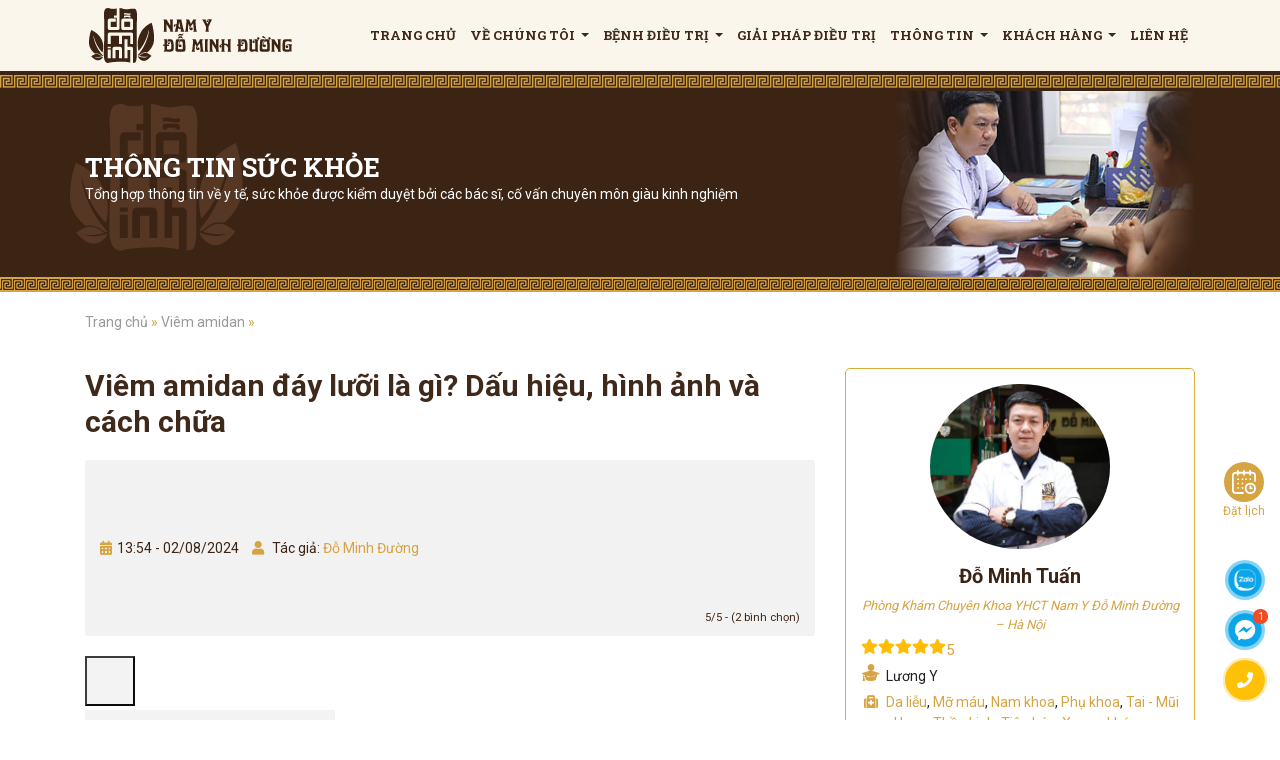

--- FILE ---
content_type: text/html; charset=UTF-8
request_url: https://nhathuocdominhduong.com/viem-amidan-day-luoi-34161.html
body_size: 22335
content:
<!doctype html>
<html lang="vi">
<head>
	<meta charset="UTF-8">
	<meta name="viewport" content="width=device-width, initial-scale=1">
	<link rel="profile" href="https://gmpg.org/xfn/11">
	<link rel="preconnect" href="https://fonts.googleapis.com">
	<link rel="preconnect" href="https://fonts.gstatic.com" crossorigin>
	<link href="https://fonts.googleapis.com/css2?family=Roboto+Slab:wght@700&family=Roboto:wght@300;400;500;700;900&family=Inter+Tight:ital,wght@0,100..900;1,100..900&family=Taviraj:wght@400;700&display=swap" rel="stylesheet">
	<link rel="shortcut icon" href="https://nhathuocdominhduong.com/wp-content/themes/dmd/images/favicon.ico" type="image/x-icon">
	<link rel="icon" href="https://nhathuocdominhduong.com/wp-content/themes/dmd/images/favicon.ico" type="image/x-icon">

	<meta name='robots' content='index, follow, max-image-preview:large, max-snippet:-1, max-video-preview:-1' />
	<style>img:is([sizes="auto" i], [sizes^="auto," i]) { contain-intrinsic-size: 3000px 1500px }</style>
	
	<!-- This site is optimized with the Yoast SEO Premium plugin v22.8 (Yoast SEO v26.1.1) - https://yoast.com/wordpress/plugins/seo/ -->
	<title>Viêm amidan đáy lưỡi là gì? Dấu hiệu, hình ảnh và cách chữa</title>
	<meta name="description" content="Viêm amidan đáy lưỡi là tình trạng viêm nhiễm amidan ở đáy lưỡi, gây đau họng, khó nuốt và ảnh hưởng đến sức khỏe tổng thể" />
	<link rel="canonical" href="https://nhathuocdominhduong.com/viem-amidan-day-luoi-34161.html" />
	<meta property="og:locale" content="vi_VN" />
	<meta property="og:type" content="article" />
	<meta property="og:title" content="Viêm amidan đáy lưỡi là gì? Dấu hiệu, hình ảnh và cách chữa" />
	<meta property="og:description" content="Viêm amidan đáy lưỡi là tình trạng viêm nhiễm amidan ở đáy lưỡi, gây đau họng, khó nuốt và ảnh hưởng đến sức khỏe tổng thể" />
	<meta property="og:url" content="https://nhathuocdominhduong.com/viem-amidan-day-luoi-34161.html" />
	<meta property="og:site_name" content="Nhà thuốc Đỗ Minh Đường" />
	<meta property="article:publisher" content="https://www.facebook.com/nhathuocdominhduong/" />
	<meta property="article:published_time" content="2024-08-02T06:54:19+00:00" />
	<meta property="og:image" content="https://nhathuocdominhduong.com/wp-content/uploads/2024/08/viem-amidan-day-luoi-0.jpg" />
	<meta property="og:image:width" content="768" />
	<meta property="og:image:height" content="500" />
	<meta property="og:image:type" content="image/jpeg" />
	<meta name="author" content="Kim Nhật Linh" />
	<meta name="twitter:card" content="summary_large_image" />
	<meta name="twitter:creator" content="@Do_MinhDuong" />
	<meta name="twitter:site" content="@Do_MinhDuong" />
	<meta name="twitter:label1" content="Được viết bởi" />
	<meta name="twitter:data1" content="Kim Nhật Linh" />
	<meta name="twitter:label2" content="Ước tính thời gian đọc" />
	<meta name="twitter:data2" content="13 phút" />
	<script type="application/ld+json" class="yoast-schema-graph">{"@context":"https://schema.org","@graph":[{"@type":"Article","@id":"https://nhathuocdominhduong.com/viem-amidan-day-luoi-34161.html#article","isPartOf":{"@id":"https://nhathuocdominhduong.com/viem-amidan-day-luoi-34161.html"},"author":{"name":"Kim Nhật Linh","@id":"https://nhathuocdominhduong.com/#/schema/person/a1cb656166bcc7f0472668edc36a570b"},"headline":"Viêm amidan đáy lưỡi là gì? Dấu hiệu, hình ảnh và cách chữa","datePublished":"2024-08-02T06:54:19+00:00","mainEntityOfPage":{"@id":"https://nhathuocdominhduong.com/viem-amidan-day-luoi-34161.html"},"wordCount":2999,"commentCount":0,"publisher":{"@id":"https://nhathuocdominhduong.com/#organization"},"image":{"@id":"https://nhathuocdominhduong.com/viem-amidan-day-luoi-34161.html#primaryimage"},"thumbnailUrl":"https://nhathuocdominhduong.com/wp-content/uploads/2024/08/viem-amidan-day-luoi-0.jpg","articleSection":["Thông tin sức khỏe"],"inLanguage":"vi","potentialAction":[{"@type":"CommentAction","name":"Comment","target":["https://nhathuocdominhduong.com/viem-amidan-day-luoi-34161.html#respond"]}]},{"@type":["WebPage","MedicalWebPage"],"@id":"https://nhathuocdominhduong.com/viem-amidan-day-luoi-34161.html","url":"https://nhathuocdominhduong.com/viem-amidan-day-luoi-34161.html","name":"Viêm amidan đáy lưỡi là gì? Dấu hiệu, hình ảnh và cách chữa","isPartOf":{"@id":"https://nhathuocdominhduong.com/#website"},"primaryImageOfPage":{"@id":"https://nhathuocdominhduong.com/viem-amidan-day-luoi-34161.html#primaryimage"},"image":{"@id":"https://nhathuocdominhduong.com/viem-amidan-day-luoi-34161.html#primaryimage"},"thumbnailUrl":"https://nhathuocdominhduong.com/wp-content/uploads/2024/08/viem-amidan-day-luoi-0.jpg","datePublished":"2024-08-02T06:54:19+00:00","description":"Viêm amidan đáy lưỡi là tình trạng viêm nhiễm amidan ở đáy lưỡi, gây đau họng, khó nuốt và ảnh hưởng đến sức khỏe tổng thể","breadcrumb":{"@id":"https://nhathuocdominhduong.com/viem-amidan-day-luoi-34161.html#breadcrumb"},"inLanguage":"vi","potentialAction":[{"@type":"ReadAction","target":["https://nhathuocdominhduong.com/viem-amidan-day-luoi-34161.html"]}]},{"@type":"ImageObject","inLanguage":"vi","@id":"https://nhathuocdominhduong.com/viem-amidan-day-luoi-34161.html#primaryimage","url":"https://nhathuocdominhduong.com/wp-content/uploads/2024/08/viem-amidan-day-luoi-0.jpg","contentUrl":"https://nhathuocdominhduong.com/wp-content/uploads/2024/08/viem-amidan-day-luoi-0.jpg","width":768,"height":500},{"@type":"BreadcrumbList","@id":"https://nhathuocdominhduong.com/viem-amidan-day-luoi-34161.html#breadcrumb","itemListElement":[{"@type":"ListItem","position":1,"name":"Trang chủ","item":"https://nhathuocdominhduong.com/"},{"@type":"ListItem","position":2,"name":"Viêm amidan","item":"https://nhathuocdominhduong.com/ck/viem-amidan"},{"@type":"ListItem","position":3,"name":"Viêm amidan đáy lưỡi là gì? Dấu hiệu, hình ảnh và cách chữa"}]},{"@type":"WebSite","@id":"https://nhathuocdominhduong.com/#website","url":"https://nhathuocdominhduong.com/","name":"Nhà thuốc Đỗ Minh Đường","description":"Dòng tộc 5 đời khám chữa bệnh bằng y học cổ truyền","publisher":{"@id":"https://nhathuocdominhduong.com/#organization"},"alternateName":"Đỗ Minh Đường","potentialAction":[{"@type":"SearchAction","target":{"@type":"EntryPoint","urlTemplate":"https://nhathuocdominhduong.com/?s={search_term_string}"},"query-input":{"@type":"PropertyValueSpecification","valueRequired":true,"valueName":"search_term_string"}}],"inLanguage":"vi"},{"@type":"Organization","@id":"https://nhathuocdominhduong.com/#organization","name":"Nhà thuốc Nam dòng họ Đỗ Minh Đường","alternateName":"Đỗ Minh Đường","url":"https://nhathuocdominhduong.com/","logo":{"@type":"ImageObject","inLanguage":"vi","@id":"https://nhathuocdominhduong.com/#/schema/logo/image/","url":"https://nhathuocdominhduong.com/wp-content/uploads/2020/10/logo4.jpg","contentUrl":"https://nhathuocdominhduong.com/wp-content/uploads/2020/10/logo4.jpg","width":100,"height":40,"caption":"Nhà thuốc Nam dòng họ Đỗ Minh Đường"},"image":{"@id":"https://nhathuocdominhduong.com/#/schema/logo/image/"},"sameAs":["https://www.facebook.com/nhathuocdominhduong/","https://x.com/Do_MinhDuong","https://mastodon.social/@nhathuocdominhduong","https://www.youtube.com/channel/UCGK8NNm6oUCmKyDRHGD6cMw","https://www.tiktok.com/@nhathuocdominhduong","https://www.linkedin.com/in/nhathuoc-dominhduong/","https://www.instagram.com/nhathuoc.dominhduong","https://www.pinterest.com/nhathuocnamdominhduong/"],"description":"Nhà thuốc Đỗ Minh Đường với hơn 150 năm kinh nghiệm, chuyên điều trị các bệnh lý về da liễu, xương khớp, tiêu hóa, nam khoa, phụ khoa… bằng bài thuốc gia truyền kết hợp y học hiện đại. Nổi tiếng với đội ngũ bác sĩ tận tâm, cơ sở vật chất hiện đại và dịch vụ chu đáo, Đỗ Minh Đường đã gặt hái nhiều thành tựu và nhận được sự tin tưởng của đông đảo bệnh nhân.","email":"lienhe@dominhduong.com","telephone":"02462536649","legalName":"PHÒNG CHẨN TRỊ Y HỌC CỔ TRUYỀN ĐỖ MINH ĐƯỜNG","foundingDate":"2016-12-15","taxID":"01A8020698","numberOfEmployees":{"@type":"QuantitativeValue","minValue":"51","maxValue":"200"},"publishingPrinciples":"https://nhathuocdominhduong.com/chinh-sach-dieu-khoan","ownershipFundingInfo":"https://nhathuocdominhduong.com/chinh-sach-quang-cao-va-tai-tro","actionableFeedbackPolicy":"https://nhathuocdominhduong.com/tieu-chuan-cong-dong","correctionsPolicy":"https://nhathuocdominhduong.com/chinh-sach-dieu-khoan","ethicsPolicy":"https://nhathuocdominhduong.com/tieu-chuan-cong-dong","diversityPolicy":"https://nhathuocdominhduong.com/chinh-sach-dieu-khoan","diversityStaffingReport":"https://nhathuocdominhduong.com/chinh-sach-tuyen-dung-va-lam-viec"},{"@type":"Person","@id":"https://nhathuocdominhduong.com/#/schema/person/a1cb656166bcc7f0472668edc36a570b","name":"Kim Nhật Linh","image":{"@type":"ImageObject","inLanguage":"vi","@id":"https://nhathuocdominhduong.com/#/schema/person/image/","url":"https://secure.gravatar.com/avatar/6161cf377ca720b2721825b62fb38370?s=96&d=mm&r=g","contentUrl":"https://secure.gravatar.com/avatar/6161cf377ca720b2721825b62fb38370?s=96&d=mm&r=g","caption":"Kim Nhật Linh"}}]}</script>
	<!-- / Yoast SEO Premium plugin. -->


<link rel='dns-prefetch' href='//erp.weup.dev' />
<style id='classic-theme-styles-inline-css' type='text/css'>
/*! This file is auto-generated */
.wp-block-button__link{color:#fff;background-color:#32373c;border-radius:9999px;box-shadow:none;text-decoration:none;padding:calc(.667em + 2px) calc(1.333em + 2px);font-size:1.125em}.wp-block-file__button{background:#32373c;color:#fff;text-decoration:none}
</style>
<style id='global-styles-inline-css' type='text/css'>
:root{--wp--preset--aspect-ratio--square: 1;--wp--preset--aspect-ratio--4-3: 4/3;--wp--preset--aspect-ratio--3-4: 3/4;--wp--preset--aspect-ratio--3-2: 3/2;--wp--preset--aspect-ratio--2-3: 2/3;--wp--preset--aspect-ratio--16-9: 16/9;--wp--preset--aspect-ratio--9-16: 9/16;--wp--preset--color--black: #000000;--wp--preset--color--cyan-bluish-gray: #abb8c3;--wp--preset--color--white: #ffffff;--wp--preset--color--pale-pink: #f78da7;--wp--preset--color--vivid-red: #cf2e2e;--wp--preset--color--luminous-vivid-orange: #ff6900;--wp--preset--color--luminous-vivid-amber: #fcb900;--wp--preset--color--light-green-cyan: #7bdcb5;--wp--preset--color--vivid-green-cyan: #00d084;--wp--preset--color--pale-cyan-blue: #8ed1fc;--wp--preset--color--vivid-cyan-blue: #0693e3;--wp--preset--color--vivid-purple: #9b51e0;--wp--preset--gradient--vivid-cyan-blue-to-vivid-purple: linear-gradient(135deg,rgba(6,147,227,1) 0%,rgb(155,81,224) 100%);--wp--preset--gradient--light-green-cyan-to-vivid-green-cyan: linear-gradient(135deg,rgb(122,220,180) 0%,rgb(0,208,130) 100%);--wp--preset--gradient--luminous-vivid-amber-to-luminous-vivid-orange: linear-gradient(135deg,rgba(252,185,0,1) 0%,rgba(255,105,0,1) 100%);--wp--preset--gradient--luminous-vivid-orange-to-vivid-red: linear-gradient(135deg,rgba(255,105,0,1) 0%,rgb(207,46,46) 100%);--wp--preset--gradient--very-light-gray-to-cyan-bluish-gray: linear-gradient(135deg,rgb(238,238,238) 0%,rgb(169,184,195) 100%);--wp--preset--gradient--cool-to-warm-spectrum: linear-gradient(135deg,rgb(74,234,220) 0%,rgb(151,120,209) 20%,rgb(207,42,186) 40%,rgb(238,44,130) 60%,rgb(251,105,98) 80%,rgb(254,248,76) 100%);--wp--preset--gradient--blush-light-purple: linear-gradient(135deg,rgb(255,206,236) 0%,rgb(152,150,240) 100%);--wp--preset--gradient--blush-bordeaux: linear-gradient(135deg,rgb(254,205,165) 0%,rgb(254,45,45) 50%,rgb(107,0,62) 100%);--wp--preset--gradient--luminous-dusk: linear-gradient(135deg,rgb(255,203,112) 0%,rgb(199,81,192) 50%,rgb(65,88,208) 100%);--wp--preset--gradient--pale-ocean: linear-gradient(135deg,rgb(255,245,203) 0%,rgb(182,227,212) 50%,rgb(51,167,181) 100%);--wp--preset--gradient--electric-grass: linear-gradient(135deg,rgb(202,248,128) 0%,rgb(113,206,126) 100%);--wp--preset--gradient--midnight: linear-gradient(135deg,rgb(2,3,129) 0%,rgb(40,116,252) 100%);--wp--preset--font-size--small: 13px;--wp--preset--font-size--medium: 20px;--wp--preset--font-size--large: 36px;--wp--preset--font-size--x-large: 42px;--wp--preset--spacing--20: 0.44rem;--wp--preset--spacing--30: 0.67rem;--wp--preset--spacing--40: 1rem;--wp--preset--spacing--50: 1.5rem;--wp--preset--spacing--60: 2.25rem;--wp--preset--spacing--70: 3.38rem;--wp--preset--spacing--80: 5.06rem;--wp--preset--shadow--natural: 6px 6px 9px rgba(0, 0, 0, 0.2);--wp--preset--shadow--deep: 12px 12px 50px rgba(0, 0, 0, 0.4);--wp--preset--shadow--sharp: 6px 6px 0px rgba(0, 0, 0, 0.2);--wp--preset--shadow--outlined: 6px 6px 0px -3px rgba(255, 255, 255, 1), 6px 6px rgba(0, 0, 0, 1);--wp--preset--shadow--crisp: 6px 6px 0px rgba(0, 0, 0, 1);}:where(.is-layout-flex){gap: 0.5em;}:where(.is-layout-grid){gap: 0.5em;}body .is-layout-flex{display: flex;}.is-layout-flex{flex-wrap: wrap;align-items: center;}.is-layout-flex > :is(*, div){margin: 0;}body .is-layout-grid{display: grid;}.is-layout-grid > :is(*, div){margin: 0;}:where(.wp-block-columns.is-layout-flex){gap: 2em;}:where(.wp-block-columns.is-layout-grid){gap: 2em;}:where(.wp-block-post-template.is-layout-flex){gap: 1.25em;}:where(.wp-block-post-template.is-layout-grid){gap: 1.25em;}.has-black-color{color: var(--wp--preset--color--black) !important;}.has-cyan-bluish-gray-color{color: var(--wp--preset--color--cyan-bluish-gray) !important;}.has-white-color{color: var(--wp--preset--color--white) !important;}.has-pale-pink-color{color: var(--wp--preset--color--pale-pink) !important;}.has-vivid-red-color{color: var(--wp--preset--color--vivid-red) !important;}.has-luminous-vivid-orange-color{color: var(--wp--preset--color--luminous-vivid-orange) !important;}.has-luminous-vivid-amber-color{color: var(--wp--preset--color--luminous-vivid-amber) !important;}.has-light-green-cyan-color{color: var(--wp--preset--color--light-green-cyan) !important;}.has-vivid-green-cyan-color{color: var(--wp--preset--color--vivid-green-cyan) !important;}.has-pale-cyan-blue-color{color: var(--wp--preset--color--pale-cyan-blue) !important;}.has-vivid-cyan-blue-color{color: var(--wp--preset--color--vivid-cyan-blue) !important;}.has-vivid-purple-color{color: var(--wp--preset--color--vivid-purple) !important;}.has-black-background-color{background-color: var(--wp--preset--color--black) !important;}.has-cyan-bluish-gray-background-color{background-color: var(--wp--preset--color--cyan-bluish-gray) !important;}.has-white-background-color{background-color: var(--wp--preset--color--white) !important;}.has-pale-pink-background-color{background-color: var(--wp--preset--color--pale-pink) !important;}.has-vivid-red-background-color{background-color: var(--wp--preset--color--vivid-red) !important;}.has-luminous-vivid-orange-background-color{background-color: var(--wp--preset--color--luminous-vivid-orange) !important;}.has-luminous-vivid-amber-background-color{background-color: var(--wp--preset--color--luminous-vivid-amber) !important;}.has-light-green-cyan-background-color{background-color: var(--wp--preset--color--light-green-cyan) !important;}.has-vivid-green-cyan-background-color{background-color: var(--wp--preset--color--vivid-green-cyan) !important;}.has-pale-cyan-blue-background-color{background-color: var(--wp--preset--color--pale-cyan-blue) !important;}.has-vivid-cyan-blue-background-color{background-color: var(--wp--preset--color--vivid-cyan-blue) !important;}.has-vivid-purple-background-color{background-color: var(--wp--preset--color--vivid-purple) !important;}.has-black-border-color{border-color: var(--wp--preset--color--black) !important;}.has-cyan-bluish-gray-border-color{border-color: var(--wp--preset--color--cyan-bluish-gray) !important;}.has-white-border-color{border-color: var(--wp--preset--color--white) !important;}.has-pale-pink-border-color{border-color: var(--wp--preset--color--pale-pink) !important;}.has-vivid-red-border-color{border-color: var(--wp--preset--color--vivid-red) !important;}.has-luminous-vivid-orange-border-color{border-color: var(--wp--preset--color--luminous-vivid-orange) !important;}.has-luminous-vivid-amber-border-color{border-color: var(--wp--preset--color--luminous-vivid-amber) !important;}.has-light-green-cyan-border-color{border-color: var(--wp--preset--color--light-green-cyan) !important;}.has-vivid-green-cyan-border-color{border-color: var(--wp--preset--color--vivid-green-cyan) !important;}.has-pale-cyan-blue-border-color{border-color: var(--wp--preset--color--pale-cyan-blue) !important;}.has-vivid-cyan-blue-border-color{border-color: var(--wp--preset--color--vivid-cyan-blue) !important;}.has-vivid-purple-border-color{border-color: var(--wp--preset--color--vivid-purple) !important;}.has-vivid-cyan-blue-to-vivid-purple-gradient-background{background: var(--wp--preset--gradient--vivid-cyan-blue-to-vivid-purple) !important;}.has-light-green-cyan-to-vivid-green-cyan-gradient-background{background: var(--wp--preset--gradient--light-green-cyan-to-vivid-green-cyan) !important;}.has-luminous-vivid-amber-to-luminous-vivid-orange-gradient-background{background: var(--wp--preset--gradient--luminous-vivid-amber-to-luminous-vivid-orange) !important;}.has-luminous-vivid-orange-to-vivid-red-gradient-background{background: var(--wp--preset--gradient--luminous-vivid-orange-to-vivid-red) !important;}.has-very-light-gray-to-cyan-bluish-gray-gradient-background{background: var(--wp--preset--gradient--very-light-gray-to-cyan-bluish-gray) !important;}.has-cool-to-warm-spectrum-gradient-background{background: var(--wp--preset--gradient--cool-to-warm-spectrum) !important;}.has-blush-light-purple-gradient-background{background: var(--wp--preset--gradient--blush-light-purple) !important;}.has-blush-bordeaux-gradient-background{background: var(--wp--preset--gradient--blush-bordeaux) !important;}.has-luminous-dusk-gradient-background{background: var(--wp--preset--gradient--luminous-dusk) !important;}.has-pale-ocean-gradient-background{background: var(--wp--preset--gradient--pale-ocean) !important;}.has-electric-grass-gradient-background{background: var(--wp--preset--gradient--electric-grass) !important;}.has-midnight-gradient-background{background: var(--wp--preset--gradient--midnight) !important;}.has-small-font-size{font-size: var(--wp--preset--font-size--small) !important;}.has-medium-font-size{font-size: var(--wp--preset--font-size--medium) !important;}.has-large-font-size{font-size: var(--wp--preset--font-size--large) !important;}.has-x-large-font-size{font-size: var(--wp--preset--font-size--x-large) !important;}
:where(.wp-block-post-template.is-layout-flex){gap: 1.25em;}:where(.wp-block-post-template.is-layout-grid){gap: 1.25em;}
:where(.wp-block-columns.is-layout-flex){gap: 2em;}:where(.wp-block-columns.is-layout-grid){gap: 2em;}
:root :where(.wp-block-pullquote){font-size: 1.5em;line-height: 1.6;}
</style>
<link rel="stylesheet preload" as="style" href="https://nhathuocdominhduong.com/wp-content/plugins/kk-star-ratings/src/core/public/css/kk-star-ratings.min.css?ver=5.4.10.2" media="all"><link rel="stylesheet preload" as="style" href="https://nhathuocdominhduong.com/wp-content/plugins/mrec/ads/slick/slick.css?ver=1.1.0" media="all"><link rel="stylesheet preload" as="style" href="https://nhathuocdominhduong.com/wp-content/plugins/mrec/ads/slick/slick-theme.css?ver=1.1.0" media="all"><link rel="stylesheet preload" as="style" href="https://nhathuocdominhduong.com/wp-content/plugins/mrec/public/css/styles.min.css?ver=1.1.0" media="all"><link rel="stylesheet preload" as="style" href="https://nhathuocdominhduong.com/wp-content/themes/dmd/assets/slick-1.6.0/slick.css?ver=6.7.4" media="all"><link rel="stylesheet preload" as="style" href="https://nhathuocdominhduong.com/wp-content/themes/dmd/assets/slick-1.6.0/slick-theme.css?ver=6.7.4" media="all"><link rel="stylesheet preload" as="style" href="https://nhathuocdominhduong.com/wp-content/themes/dmd/fonts/fontawesome-pro/css/all.min.css?ver=6.7.4" media="all"><link rel="stylesheet preload" as="style" href="https://nhathuocdominhduong.com/wp-content/themes/dmd/css/magnific-popup.min.css?ver=6.7.4" media="all"><link rel="stylesheet preload" as="style" href="https://nhathuocdominhduong.com/wp-content/themes/dmd/css/styles.min.css?ver=6.7.4" media="all"><link rel="stylesheet preload" as="style" href="https://nhathuocdominhduong.com/wp-content/themes/dmd/style.css?142&#038;ver=6.7.4" media="all"><link rel="stylesheet preload" as="style" href="https://nhathuocdominhduong.com/wp-content/themes/dmd/core/modules/admin/shortcode/style.css?ver=1.0.1" media="all"><link rel="stylesheet preload" as="style" href="https://nhathuocdominhduong.com/wp-content/themes/dmd/core/modules/structure/structure.css?ver=1.0.1" media="all"><link rel="stylesheet preload" as="style" href="https://nhathuocdominhduong.com/wp-content/plugins/fixed-toc/frontend/assets/css/ftoc.min.css?ver=6.7.4" media="all"><style id='fixedtoc-style-inline-css' type='text/css'>
.ftwp-in-post#ftwp-container-outer { height: auto; } #ftwp-container.ftwp-wrap #ftwp-contents { width: 250px; height: auto; font-size: 0px; } .ftwp-in-post#ftwp-container-outer #ftwp-contents { height: auto; } #ftwp-container.ftwp-wrap #ftwp-trigger { width: 50px; height: 50px; font-size: 30px; } #ftwp-container #ftwp-trigger.ftwp-border-medium { font-size: 29px; } #ftwp-container.ftwp-wrap #ftwp-header { font-size: 18px; font-family: inherit; } #ftwp-container.ftwp-wrap #ftwp-header-title { font-weight: bold; } #ftwp-container.ftwp-wrap #ftwp-list { font-size: 14px; font-family: inherit; } #ftwp-container #ftwp-list.ftwp-liststyle-decimal .ftwp-anchor::before { font-size: 14px; } #ftwp-container #ftwp-list.ftwp-strong-first>.ftwp-item>.ftwp-anchor .ftwp-text { font-size: 15.4px; } #ftwp-container #ftwp-list.ftwp-strong-first.ftwp-liststyle-decimal>.ftwp-item>.ftwp-anchor::before { font-size: 15.4px; } #ftwp-container.ftwp-wrap #ftwp-trigger { color: #333; background: rgba(243,243,243,0.95); } #ftwp-container.ftwp-wrap #ftwp-trigger { border-color: rgba(51,51,51,0.95); } #ftwp-container.ftwp-wrap #ftwp-contents { border-color: rgba(255,255,255,0.95); } #ftwp-container.ftwp-wrap #ftwp-header { color: #333; background: rgba(243,243,243,0.95); } #ftwp-container.ftwp-wrap #ftwp-contents:hover #ftwp-header { background: #f3f3f3; } #ftwp-container.ftwp-wrap #ftwp-list { color: #333; background: rgba(243,243,243,0.95); } #ftwp-container.ftwp-wrap #ftwp-contents:hover #ftwp-list { background: #f3f3f3; } #ftwp-container.ftwp-wrap #ftwp-list .ftwp-anchor:hover { color: #00A368; } #ftwp-container.ftwp-wrap #ftwp-list .ftwp-anchor:focus, #ftwp-container.ftwp-wrap #ftwp-list .ftwp-active, #ftwp-container.ftwp-wrap #ftwp-list .ftwp-active:hover { color: #fff; } #ftwp-container.ftwp-wrap #ftwp-list .ftwp-text::before { background: rgba(221,51,51,0.95); } .ftwp-heading-target::before { background: rgba(221,51,51,0.95); }
</style>
<link rel="stylesheet preload" as="style" href="https://nhathuocdominhduong.com/wp-content/themes/dmd/core/modules/comment/comment.css?2&#038;ver=6.7.4" media="all"><script type="text/javascript" src="https://nhathuocdominhduong.com/wp-content/themes/dmd/js/jquery.min.js?ver=20151216" id="jquery-js"></script>
<script type="text/javascript" defer src="https://nhathuocdominhduong.com/wp-content/plugins/mrec/ads/slick/slick.min.js?ver=1.1.0" id="mrec_slick-js"></script>
<script type="text/javascript" id="mrec_view_count-js-extra">
/* <![CDATA[ */
var mrec_ads_view = {"url":"https:\/\/nhathuocdominhduong.com\/wp-admin\/admin-ajax.php"};
/* ]]> */
</script>
<script type="text/javascript" defer src="https://nhathuocdominhduong.com/wp-content/plugins/mrec/ads/js/ads-counter.js?ver=1.1.0" id="mrec_view_count-js"></script>
<script type="text/javascript" defer src="https://nhathuocdominhduong.com/wp-content/plugins/mrec/public/js/main.min.js?ver=1.1.0" id="mrec-js"></script>
<script type="text/javascript" id="mrec_cta_form-js-extra">
/* <![CDATA[ */
var mrec_cta = {"url":"https:\/\/nhathuocdominhduong.com\/wp-admin\/admin-ajax.php"};
/* ]]> */
</script>
<script type="text/javascript" defer src="https://nhathuocdominhduong.com/wp-content/plugins/mrec/form/js/form-submit.js?ver=1.1.0" id="mrec_cta_form-js"></script>
<script type="text/javascript" id="mrec_popup_form-js-extra">
/* <![CDATA[ */
var mrec_popup = {"url":"https:\/\/nhathuocdominhduong.com\/wp-admin\/admin-ajax.php"};
/* ]]> */
</script>
<script type="text/javascript" defer src="https://nhathuocdominhduong.com/wp-content/plugins/mrec/popup/js/form-submit.js?ver=1.1.0" id="mrec_popup_form-js"></script>
<script type="text/javascript" defer src="https://erp.weup.dev/api1/web-data.js?ver=6.7.4" id="erp-js-js"></script>
<script type="text/javascript" id="loadmore-js-extra">
/* <![CDATA[ */
var loadmore_params = {"ajaxurl":"https:\/\/nhathuocdominhduong.com\/wp-admin\/admin-ajax.php","posts":"{\"p\":34161,\"page\":0,\"name\":\"viem-amidan-day-luoi\",\"error\":\"\",\"m\":\"\",\"post_parent\":\"\",\"subpost\":\"\",\"subpost_id\":\"\",\"attachment\":\"\",\"attachment_id\":0,\"pagename\":\"\",\"page_id\":0,\"second\":\"\",\"minute\":\"\",\"hour\":\"\",\"day\":0,\"monthnum\":0,\"year\":0,\"w\":0,\"category_name\":\"\",\"tag\":\"\",\"cat\":\"\",\"tag_id\":\"\",\"author\":\"\",\"author_name\":\"\",\"feed\":\"\",\"tb\":\"\",\"paged\":0,\"meta_key\":\"\",\"meta_value\":\"\",\"preview\":\"\",\"s\":\"\",\"sentence\":\"\",\"title\":\"\",\"fields\":\"\",\"menu_order\":\"\",\"embed\":\"\",\"category__in\":[],\"category__not_in\":[],\"category__and\":[],\"post__in\":[],\"post__not_in\":[],\"post_name__in\":[],\"tag__in\":[],\"tag__not_in\":[],\"tag__and\":[],\"tag_slug__in\":[],\"tag_slug__and\":[],\"post_parent__in\":[],\"post_parent__not_in\":[],\"author__in\":[],\"author__not_in\":[],\"search_columns\":[],\"ignore_sticky_posts\":false,\"suppress_filters\":false,\"cache_results\":true,\"update_post_term_cache\":true,\"update_menu_item_cache\":false,\"lazy_load_term_meta\":true,\"update_post_meta_cache\":true,\"post_type\":\"\",\"posts_per_page\":20,\"nopaging\":false,\"comments_per_page\":\"10\",\"no_found_rows\":false,\"order\":\"DESC\"}","current_page":"1","max_page":"0"};
/* ]]> */
</script>
<script type="text/javascript" defer src="https://nhathuocdominhduong.com/wp-content/themes/dmd/js/loadmore.js?ver=6.7.4" id="loadmore-js"></script>
<script type="text/javascript" defer src="https://nhathuocdominhduong.com/wp-content/themes/dmd/core/modules/structure/structure.js?ver=6.7.4" id="structure-js"></script>
<link rel="https://api.w.org/" href="https://nhathuocdominhduong.com/wp-json/" /><link rel="alternate" title="JSON" type="application/json" href="https://nhathuocdominhduong.com/wp-json/wp/v2/posts/34161" /><link rel="EditURI" type="application/rsd+xml" title="RSD" href="https://nhathuocdominhduong.com/xmlrpc.php?rsd" />
<meta name="generator" content="WordPress 6.7.4" />
<link rel='shortlink' href='https://nhathuocdominhduong.com/?p=34161' />
<link rel="alternate" title="oNhúng (JSON)" type="application/json+oembed" href="https://nhathuocdominhduong.com/wp-json/oembed/1.0/embed?url=https%3A%2F%2Fnhathuocdominhduong.com%2Fviem-amidan-day-luoi-34161.html" />
<link rel="alternate" title="oNhúng (XML)" type="text/xml+oembed" href="https://nhathuocdominhduong.com/wp-json/oembed/1.0/embed?url=https%3A%2F%2Fnhathuocdominhduong.com%2Fviem-amidan-day-luoi-34161.html&#038;format=xml" />
<script type="application/ld+json">{
    "@context": "https://schema.org/",
    "@type": "CreativeWorkSeries",
    "name": "Viêm amidan đáy lưỡi là gì? Dấu hiệu, hình ảnh và cách chữa",
    "aggregateRating": {
        "@type": "AggregateRating",
        "ratingValue": "5",
        "bestRating": "5",
        "ratingCount": "2"
    }
}</script><link rel="icon" href="https://nhathuocdominhduong.com/wp-content/uploads/2024/07/cropped-cropped-favicon-dmd-32x32.jpg" sizes="32x32" />
<link rel="icon" href="https://nhathuocdominhduong.com/wp-content/uploads/2024/07/cropped-cropped-favicon-dmd-192x192.jpg" sizes="192x192" />
<link rel="apple-touch-icon" href="https://nhathuocdominhduong.com/wp-content/uploads/2024/07/cropped-cropped-favicon-dmd-180x180.jpg" />
<meta name="msapplication-TileImage" content="https://nhathuocdominhduong.com/wp-content/uploads/2024/07/cropped-cropped-favicon-dmd-270x270.jpg" />
	<!-- Google Tag Manager -->
	<script>(function(w,d,s,l,i){w[l]=w[l]||[];w[l].push({'gtm.start':
		new Date().getTime(),event:'gtm.js'});var f=d.getElementsByTagName(s)[0],
	j=d.createElement(s),dl=l!='dataLayer'?'&l='+l:'';j.async=true;j.src=
	'https://www.googletagmanager.com/gtm.js?id='+i+dl;f.parentNode.insertBefore(j,f);
})(window,document,'script','dataLayer','GTM-564P45TV');</script>
<!-- End Google Tag Manager -->
</head>

<body class="post-template-default single single-post postid-34161 single-format-standard no-sidebar has-ftoc">
	<!-- Google Tag Manager (noscript) -->
	<noscript><iframe src="https://www.googletagmanager.com/ns.html?id=GTM-564P45TV"
		height="0" width="0" style="display:none;visibility:hidden"></iframe></noscript>
		<!-- End Google Tag Manager (noscript) -->
				<div class="droplet"></div>
		<header class="page-header" id="page-header">
			<nav class="navbar navbar-expand-md primary-nav ">
				<div class="container">
					<div class="nav-header">
						<a class="navbar-brand" href="https://nhathuocdominhduong.com">
							NHÀ THUỐC NAM ĐỖ MINH ĐƯỜNG
						</a>
						<div class="nav-header-action ml-auto d-flex justify-content-end">
							<!-- <button type="button" class="btn btn-search-icon d-flex align-items-center justify-content-center d-sm-none d-md-none"
								data-toggle="modal" data-target="#modal-search" aria-label="search">
								<i class="fa fa-search" aria-hidden="true"></i>
							</button> -->
							<button class="navbar-toggler d-lg-none" type="button" data-toggle="collapse"
								data-target="#primary-collapse" aria-controls="primary-collapse" aria-expanded="false"
								aria-label="Toggle navigation">
								<span class="navbar-toggler-icon"></span>
							</button>
						</div>

					</div>
					<div class="collapse navbar-collapse" id="primary-collapse">
						<ul id="menu-primary" class="navbar-nav ml-auto mt-2 mt-lg-0"><li id="nav-item-20" class="nav-item menu-item menu-item-type-post_type menu-item-object-page menu-item-home nav-item-20"><a href="https://nhathuocdominhduong.com/" class="nav-link" >Trang chủ</a></li>
<li id="nav-item-25861" class="nav-item menu-item menu-item-type-post_type menu-item-object-page menu-item-has-children dropdown nav-item-25861"><a href="https://nhathuocdominhduong.com/ve-chung-toi" class="dropdown-toggle nav-link" data-toggle="dropdown" class="nav-link" >Về chúng tôi <b class="caret"></b></a>
<ul class="dropdown-menu depth_0">
	<li id="nav-item-33338" class="nav-item menu-item menu-item-type-post_type menu-item-object-page nav-item-33338"><a href="https://nhathuocdominhduong.com/tam-nhin-su-menh" class="dropdown-item" >Tầm nhìn sứ mệnh</a></li>
	<li id="nav-item-25768" class="nav-item menu-item menu-item-type-custom menu-item-object-custom nav-item-25768"><a href="https://nhathuocdominhduong.com/chuyen-gia" class="dropdown-item" >Hội đồng chuyên môn</a></li>
	<li id="nav-item-26096" class="nav-item menu-item menu-item-type-custom menu-item-object-custom nav-item-26096"><a href="https://nhathuocdominhduong.com/ho-so" class="dropdown-item" >Danh sách phòng khám</a></li>
	<li id="nav-item-25766" class="nav-item menu-item menu-item-type-post_type menu-item-object-page nav-item-25766"><a href="https://nhathuocdominhduong.com/cau-hoi-thuong-gap" class="dropdown-item" >Câu hỏi thường gặp</a></li>
	<li id="nav-item-33342" class="nav-item menu-item menu-item-type-taxonomy menu-item-object-category nav-item-33342"><a href="https://nhathuocdominhduong.com/bao-chi" class="dropdown-item" >Báo chí nói về chúng tôi</a></li>
</ul>
</li>
<li id="nav-item-27049" class="nav-item mega-menu menu-item menu-item-type-custom menu-item-object-custom dropdown nav-item-27049"><a href="https://nhathuocdominhduong.com/benh" class="dropdown-toggle nav-link" data-toggle="dropdown" class="nav-link" >Bệnh điều trị <b class="caret"></b></a><div id="mega-menu-27049" class="mega-menu-wrap dropdown-menu depth_0"><div class="col widget-list-cat"> <p class="widget-title"><a href="/ck/xuong-khop">Xương khớp</a></p><div class="widget-content d-flex flex-wrap"><ul class='nav'>		<li class=''><a href='/ck/thoai-hoa-khop'>Thoái hóa khớp</a></li><li class=''><a href='/ck/viem-khop'>Bệnh viêm khớp</a></li><li class=''><a href='/ck/thoat-vi-dia-dem'>Thoát vị đĩa đệm</a></li><li class=''><a href='/ck/gout'>Gout</a></li></ul></div></div><div class="col widget-list-cat"> <p class="widget-title"><a href="/ck/nam-khoa">Nam khoa</a></p><div class="widget-content d-flex flex-wrap"><ul class='nav'>		<li class=''><a href='/ck/yeu-sinh-ly'>Yếu sinh lý</a></li><li class=''><a href='/ck/xuat-tinh-som'>Xuất tinh sớm</a></li><li class=''><a href='/ck/roi-loan-cuong-duong'>Rối loạn cương dương</a></li><li class=''><a href='/ck/liet-duong'>Liệt dương</a></li></ul></div></div><div class="col widget-list-cat"> <p class="widget-title"><a href="/ck/tai-mui-hong">Mũi &#8211; Họng</a></p><div class="widget-content d-flex flex-wrap"><ul class='nav'>		<li class=''><a href='/ck/viem-hong-hat'>Viêm họng hạt</a></li><li class=''><a href='/ck/viem-xoang'>Viêm xoang</a></li><li class=''><a href='/ck/viem-mui-di-ung'>Viêm mũi dị ứng</a></li><li class=''><a href='/ck/viem-hong'>Viêm họng</a></li></ul></div></div><div class="col widget-list-cat"> <p class="widget-title"><a href="/ck/tieu-hoa">Tiêu hóa</a></p><div class="widget-content d-flex flex-wrap"><ul class='nav'>		<li class=''><a href='/ck/dau-da-day'>Đau dạ dày</a></li><li class=''><a href='/ck/viem-dai-trang'>Viêm đại tràng</a></li><li class=''><a href='/ck/trao-nguoc-da-day-thuc-quan'>Trào ngược dạ dày</a></li><li class=''><a href='/ck/viem-loet-da-day'>Viêm loét dạ dày</a></li></ul></div></div><div class="col widget-list-cat"> <p class="widget-title"><a href="/ck/phu-khoa">Phụ khoa</a></p><div class="widget-content d-flex flex-wrap"><ul class='nav'>		<li class=''><a href='/ck/viem-am-dao'>Viêm âm đạo</a></li><li class=''><a href='/ck/viem-co-tu-cung'>Viêm cổ tử cung</a></li><li class=''><a href='/ck/viem-lo-tuyen-co-tu-cung'>Viêm lộ truyến</a></li><li class=''><a href='/ck/roi-loan-noi-tiet-to-nu'>Rối loạn nội tiết nữ</a></li></ul></div></div><div class="col widget-list-cat"> <p class="widget-title"><a href="/ck/da-lieu">Da liễu</a></p><div class="widget-content d-flex flex-wrap"><ul class='nav'>		<li class=''><a href='/ck/di-ung'>Dị ứng</a></li><li class=''><a href='/ck/me-day'>Mề đay</a></li></ul></div></div><div class="col widget-list-cat"> <p class="widget-title"><a href="/ck/than-kinh">Thần kinh</a></p><div class="widget-content d-flex flex-wrap"><ul class='nav'>		<li class=''><a href='/ck/mat-ngu'>Mất ngủ</a></li><li class=''><a href='/ck/roi-loan-giac-ngu'>Rối loạn giấc ngủ</a></li></ul></div></div><div class="col widget-list-cat"> <p class="widget-title"><a href="/ck/than">Thận</a></p><div class="widget-content d-flex flex-wrap"><ul class='nav'>		<li class=''><a href='/ck/than-hu'>Thận hư</a></li><li class=''><a href='/ck/than-yeu'>Thận yếu</a></li><li class=''><a href='/ck/soi-than'>Sỏi thận</a></li></ul></div></div></div></li>
<li id="nav-item-41193" class="nav-item menu-item menu-item-type-post_type menu-item-object-page nav-item-41193"><a href="https://nhathuocdominhduong.com/giai-phap-dieu-tri" class="nav-link" >Giải pháp điều trị</a></li>
<li id="nav-item-25538" class="nav-item menu-item menu-item-type-taxonomy menu-item-object-category current-post-ancestor current-menu-parent current-post-parent menu-item-has-children dropdown nav-item-25538"><a href="https://nhathuocdominhduong.com/thong-tin-suc-khoe" class="dropdown-toggle nav-link" data-toggle="dropdown" class="nav-link" >Thông tin <b class="caret"></b></a>
<ul class="dropdown-menu depth_0">
	<li id="nav-item-25758" class="nav-item menu-item menu-item-type-taxonomy menu-item-object-category current-post-ancestor current-menu-parent current-post-parent nav-item-25758"><a href="https://nhathuocdominhduong.com/thong-tin-suc-khoe" class="dropdown-item" >Thông tin sức khỏe</a></li>
	<li id="nav-item-25542" class="nav-item menu-item menu-item-type-taxonomy menu-item-object-category nav-item-25542"><a href="https://nhathuocdominhduong.com/tin-tuc-su-kien" class="dropdown-item" >Tin tức &#8211; Sự kiện</a></li>
	<li id="nav-item-25543" class="nav-item menu-item menu-item-type-taxonomy menu-item-object-category nav-item-25543"><a href="https://nhathuocdominhduong.com/tuyen-dung" class="dropdown-item" >Tuyển dụng</a></li>
</ul>
</li>
<li id="nav-item-25541" class="nav-item menu-item menu-item-type-custom menu-item-object-custom menu-item-has-children dropdown nav-item-25541"><a href="#" class="dropdown-toggle nav-link" data-toggle="dropdown" class="nav-link" >Khách hàng <b class="caret"></b></a>
<ul class="dropdown-menu depth_0">
	<li id="nav-item-40953" class="nav-item menu-item menu-item-type-taxonomy menu-item-object-category nav-item-40953"><a href="https://nhathuocdominhduong.com/cau-chuyen-khach-hang" class="dropdown-item" >Câu chuyện khách hàng</a></li>
	<li id="nav-item-40954" class="nav-item menu-item menu-item-type-taxonomy menu-item-object-category nav-item-40954"><a href="https://nhathuocdominhduong.com/huong-dan-khach-hang" class="dropdown-item" >Hướng dẫn khách hàng</a></li>
</ul>
</li>
<li id="nav-item-22" class="nav-item menu-item menu-item-type-post_type menu-item-object-page nav-item-22"><a href="https://nhathuocdominhduong.com/lien-he" class="nav-link" >Liên hệ</a></li>
</ul>						<!-- <ul class="navbar-nav ml-auto nav-action d-none d-sm-none d-md-flex">
							<li class="nav-item ">
								<a class="nav-link btn-search-icon" href="#" aria-label="search">
									<i class="fa fa-search" aria-hidden="true"></i>
								</a>
							</li>
						</ul> -->
					</div>
					<form method="GET" action="/" class="search-form">
						<input type="text" class="form-control" name="s" placeholder="Từ khóa tìm kiếm">
						<button type="submit" class="btn btn-search" aria-label="search">
							<i class="fa fa-search" aria-hidden="true"></i>
						</button>
					</form>
				</div>
			</nav>
		</header>
		<!-- Modal -->
		<div class="modal fade modal-search" id="modal-search" data-backdrop="static" data-keyboard="false" tabindex="-1"
		aria-labelledby="modal-searchLabel" aria-hidden="true">
			<div class="modal-dialog">
				<div class="modal-content">
					<div class="modal-header">
						<h5 class="modal-title" id="modal-searchLabel">Tra cứu thông tin</h5>
						<button type="button" class="close" data-dismiss="modal" aria-label="Close">
							<span aria-hidden="true">&times;</span>
						</button>
					</div>
					<div class="modal-body">
						<form action="" method="GET" class="search-form">
							<input type="text" class="form-control" name="s" placeholder="Tìm kiếm...">
							<button type="submit" class="btn btn-search">
								<i class="fa fa-search" aria-hidden="true"></i>
							</button>
						</form>
					</div>
				</div>
			</div>
		</div><section class="banner-page-wrapper">
	<div class="container">
					<div class="entry-page">
				<div class="title">Thông tin sức khỏe</div>
				<div class="desc">
					Tổng hợp thông tin về y tế, sức khỏe được kiểm duyệt bởi các bác sĩ, cố vấn chuyên môn giàu kinh nghiệm
				</div>
			</div>
			<div class="featured-thumb">
				<img src="https://nhathuocdominhduong.com/wp-content/themes/dmd/images/do-minh-tuan.jpg" alt="Đỗ Minh Tuấn" width="300" height="200" decoding="async" loading="lazy">
			</div>
				</div>
</section>

<div class="breadcrumb-nav">
	<div class="container">
		<p id="breadcrumbs" class="breadcrumb"><span><span><a href="https://nhathuocdominhduong.com/">Trang chủ</a></span> » <span><a href="https://nhathuocdominhduong.com/ck/viem-amidan">Viêm amidan</a></span> » <span class="breadcrumb_last" aria-current="page">Viêm amidan đáy lưỡi là gì? Dấu hiệu, hình ảnh và cách chữa</span></span></p>		
	</div>
</div>
<main class="page-content single-post-healthnews">
	<div class="container">
		<div class="row page-container">
			<div class="col-md-8">
				<h1 class="single-page-title">
	Viêm amidan đáy lưỡi là gì? Dấu hiệu, hình ảnh và cách chữa</h1>

<div class="single-post-meta row align-items-center">
	<div class="col-md-6 mr-auto align-items-center">
		<span class="update-time"><i class="fas fa-calendar-alt"></i>13:54 - 02/08/2024</span>
		<span class="author-link"><i class="fa fa-user"></i> Tác giả: <a href="/ve-chung-toi" rel="author">Đỗ Minh Đường</a></span>
	</div>
	<div class="ml-auto col-md-6">
		<div class="review">
			

<div class="kk-star-ratings kksr-template"
    data-payload='{&quot;id&quot;:&quot;34161&quot;,&quot;slug&quot;:&quot;default&quot;,&quot;ignore&quot;:&quot;&quot;,&quot;reference&quot;:&quot;template&quot;,&quot;align&quot;:&quot;&quot;,&quot;class&quot;:&quot;&quot;,&quot;count&quot;:&quot;2&quot;,&quot;legendonly&quot;:&quot;&quot;,&quot;readonly&quot;:&quot;&quot;,&quot;score&quot;:&quot;5&quot;,&quot;starsonly&quot;:&quot;&quot;,&quot;valign&quot;:&quot;&quot;,&quot;best&quot;:&quot;5&quot;,&quot;gap&quot;:&quot;4&quot;,&quot;greet&quot;:&quot;Đánh giá&quot;,&quot;legend&quot;:&quot;5\/5 - (2 bình chọn)&quot;,&quot;size&quot;:&quot;14&quot;,&quot;title&quot;:&quot;Viêm amidan đáy lưỡi là gì? Dấu hiệu, hình ảnh và cách chữa&quot;,&quot;width&quot;:&quot;88&quot;,&quot;_legend&quot;:&quot;{score}\/{best} - ({count} {votes})&quot;,&quot;font_factor&quot;:&quot;1.25&quot;}'>
            
<div class="kksr-stars">
    
<div class="kksr-stars-inactive">
            <div class="kksr-star" data-star="1" style="padding-right: 4px">
            

<div class="kksr-icon" style="width: 14px; height: 14px;"></div>
        </div>
            <div class="kksr-star" data-star="2" style="padding-right: 4px">
            

<div class="kksr-icon" style="width: 14px; height: 14px;"></div>
        </div>
            <div class="kksr-star" data-star="3" style="padding-right: 4px">
            

<div class="kksr-icon" style="width: 14px; height: 14px;"></div>
        </div>
            <div class="kksr-star" data-star="4" style="padding-right: 4px">
            

<div class="kksr-icon" style="width: 14px; height: 14px;"></div>
        </div>
            <div class="kksr-star" data-star="5" style="padding-right: 4px">
            

<div class="kksr-icon" style="width: 14px; height: 14px;"></div>
        </div>
    </div>
    
<div class="kksr-stars-active" style="width: 88px;">
            <div class="kksr-star" style="padding-right: 4px">
            

<div class="kksr-icon" style="width: 14px; height: 14px;"></div>
        </div>
            <div class="kksr-star" style="padding-right: 4px">
            

<div class="kksr-icon" style="width: 14px; height: 14px;"></div>
        </div>
            <div class="kksr-star" style="padding-right: 4px">
            

<div class="kksr-icon" style="width: 14px; height: 14px;"></div>
        </div>
            <div class="kksr-star" style="padding-right: 4px">
            

<div class="kksr-icon" style="width: 14px; height: 14px;"></div>
        </div>
            <div class="kksr-star" style="padding-right: 4px">
            

<div class="kksr-icon" style="width: 14px; height: 14px;"></div>
        </div>
    </div>
</div>
                

<div class="kksr-legend" style="font-size: 11.2px;">
            5/5 - (2 bình chọn)    </div>
    </div>
		</div>
	</div> 
</div>
<!--Post content-->
<div class="entry entry-content ss">
	<div id="ftwp-container-outer" class="ftwp-in-post ftwp-float-none"><div id="ftwp-container" class="ftwp-wrap ftwp-hidden-state ftwp-minimize ftwp-middle-right"><button type="button" aria-label="button trigger" id="ftwp-trigger" class="ftwp-shape-round ftwp-border-medium" title="click To Maximize The Table Of Contents"><span class="ftwp-trigger-icon ftwp-icon-number"></span></button><nav id="ftwp-contents" class="ftwp-shape-square ftwp-border-medium" data-colexp="collapse"><header id="ftwp-header"><span id="ftwp-header-control" class="ftwp-icon-number"></span><button type="button" aria-label="button minimize" id="ftwp-header-minimize"></button><h5 id="ftwp-header-title">Nội dung chính</h5></header><ol id="ftwp-list" class="ftwp-liststyle-decimal ftwp-effect-bounce-to-right ftwp-list-nest ftwp-strong-first ftwp-colexp ftwp-colexp-icon" style="display: none"><li class="ftwp-item"><a class="ftwp-anchor" href="#viem-amidan-day-luoi-la-gi"><span class="ftwp-text">Viêm amidan đáy lưỡi là gì? </span></a></li><li class="ftwp-item"><a class="ftwp-anchor" href="#hinh-anh-benh-viem-amidan-day-luoi"><span class="ftwp-text">Hình ảnh bệnh viêm amidan đáy lưỡi </span></a></li><li class="ftwp-item"><a class="ftwp-anchor" href="#dau-hieu-nhan-biet-viem-amidan-day-luoi"><span class="ftwp-text">Dấu hiệu nhận biết viêm amidan đáy lưỡi </span></a></li><li class="ftwp-item"><a class="ftwp-anchor" href="#nguyen-nhan-gay-viem-amidan-day-luoi"><span class="ftwp-text">Nguyên nhân gây viêm amidan đáy lưỡi </span></a></li><li class="ftwp-item ftwp-has-sub ftwp-expand"><button type="button" class="ftwp-icon-expand"></button><a class="ftwp-anchor" href="#bien-phap-dieu-tri-viem-amidan-day-luoi"><span class="ftwp-text">Biện pháp điều trị viêm amidan đáy lưỡi </span></a><ol class="ftwp-sub"><li class="ftwp-item"><a class="ftwp-anchor" href="#1-dieu-tri-noi-khoa"><span class="ftwp-text">1. Điều trị nội khoa </span></a></li><li class="ftwp-item"><a class="ftwp-anchor" href="#2-dieu-tri-ngoai-khoa"><span class="ftwp-text">2. Điều trị ngoại khoa </span></a></li></ol></li><li class="ftwp-item"><a class="ftwp-anchor" href="#phong-ngua-viem-amidan-day-luoi"><span class="ftwp-text">Phòng ngừa viêm amidan đáy lưỡi </span></a></li></ol></nav></div></div>
<div id="ftwp-postcontent"><div class="consultation-box"><span class="consultation-experts">Bài viết được tham vấn chuyên môn bởi <strong><a href="https://nhathuocdominhduong.com/chuyen-gia/luong-y-do-minh-tuan">Lương Y Đỗ Minh Tuấn</a></strong><span class="consultation-special-cat"> | Lĩnh vực khám chữa: <strong><a href="https://nhathuocdominhduong.com/ck/viem-amidan">Viêm amidan</a></strong></span><span class="consultation-adviser"> Nơi công tác <strong><a href="https://nhathuocdominhduong.com/ho-so/phong-chan-tri-yhct-do-minh-duong-ha-noi">Phòng Khám Chuyên Khoa YHCT Nam Y Đỗ Minh Đường &#8211; Hà Nội</a></strong></span></div>
<p><strong>Viêm amidan đáy lưỡi là tình trạng viêm nhiễm có thể gây ra đau họng, khó nuốt và sốt. Tình trạng này thường do nhiễm trùng vi khuẩn hoặc virus, cần được chẩn đoán và điều trị kịp thời để tránh các biến chứng nghiêm trọng.</strong></p>
<h2 id="viem-amidan-day-luoi-la-gi" class="ftwp-heading">Viêm amidan đáy lưỡi là gì? </h2>
<p>Amidan là các tổ chức lympho quan trọng nằm ở hầu họng, có vai trò quan trọng trọng việc đáp ứng miễn dịch tại chỗ. Amidan hoạt động bằng cách ngăn chặn các tác nhân gây bệnh, bảo vệ đường hô hấp khỏi nguy cơ nhiễm trùng. </p>
<figure id="attachment_34168" aria-describedby="caption-attachment-34168" style="width: 768px" class="wp-caption aligncenter"><img loading="lazy" decoding="async" class="wp-image-34168 size-full" title="Viêm amidan đáy lưỡi" src="https://nhathuocdominhduong.com/wp-content/uploads/2024/08/viem-amidan-day-luoi-0.jpg" alt="Thuốc trị viêm amidan đáy lưỡi" width="768" height="500" srcset="https://nhathuocdominhduong.com/wp-content/uploads/2024/08/viem-amidan-day-luoi-0.jpg 768w, https://nhathuocdominhduong.com/wp-content/uploads/2024/08/viem-amidan-day-luoi-0-538x350.jpg 538w, https://nhathuocdominhduong.com/wp-content/uploads/2024/08/viem-amidan-day-luoi-0-750x488.jpg 750w" sizes="auto, (max-width: 768px) 100vw, 768px" /><figcaption id="caption-attachment-34168" class="wp-caption-text">Viêm amidan đáy lưỡi gây khó chịu và ảnh hưởng đến chất lượng cuộc sống của người bệnh</figcaption></figure>
<p><span id="more-34161"></span></p>
<p>Các amidan tạo thành một vòng kín được gọi là vòng Waldeyer, bao gồm nhiều amidan khác nhau. Trong số này, amidan đáy lưỡi là một phần của vòng bạch huyết nhưng thường ít được chú ý. </p>
<p>Viêm amidan đáy lưỡi là tình trạng viêm nhiễm xảy ra khi các tổ chức lympho ở vùng đáy lưỡi bị tấn công bởi vi khuẩn hoặc virus, gây ra các triệu chứng như đau họng, khó nuốt và sưng tấy.</p>
<h2 id="hinh-anh-benh-viem-amidan-day-luoi" class="ftwp-heading">Hình ảnh bệnh viêm amidan đáy lưỡi </h2>
<p>Một số hình ảnh viêm amidan đáy lưỡi, người bệnh có thể tham khảo:</p>
<p><figure id="attachment_34172" aria-describedby="caption-attachment-34172" style="width: 768px" class="wp-caption aligncenter"><img loading="lazy" decoding="async" class="wp-image-34172 size-full" title="Viêm amidan đáy lưỡi" src="https://nhathuocdominhduong.com/wp-content/uploads/2024/08/viem-amidan-day-luoi-4.jpg" alt="viêm amidan ở đáy lưỡi" width="768" height="500" srcset="https://nhathuocdominhduong.com/wp-content/uploads/2024/08/viem-amidan-day-luoi-4.jpg 768w, https://nhathuocdominhduong.com/wp-content/uploads/2024/08/viem-amidan-day-luoi-4-538x350.jpg 538w, https://nhathuocdominhduong.com/wp-content/uploads/2024/08/viem-amidan-day-luoi-4-750x488.jpg 750w" sizes="auto, (max-width: 768px) 100vw, 768px" /><figcaption id="caption-attachment-34172" class="wp-caption-text">Khối amidan ở gốc lưỡi sưng to, tấy đỏ, có thể nhìn thấy bằng mắt thường</figcaption></figure> <figure id="attachment_34171" aria-describedby="caption-attachment-34171" style="width: 768px" class="wp-caption aligncenter"><img loading="lazy" decoding="async" class="wp-image-34171 size-full" title="Viêm amidan đáy lưỡi" src="https://nhathuocdominhduong.com/wp-content/uploads/2024/08/viem-amidan-day-luoi-3.jpg" alt="Amidan đáy lưỡi sưng to" width="768" height="500" srcset="https://nhathuocdominhduong.com/wp-content/uploads/2024/08/viem-amidan-day-luoi-3.jpg 768w, https://nhathuocdominhduong.com/wp-content/uploads/2024/08/viem-amidan-day-luoi-3-538x350.jpg 538w, https://nhathuocdominhduong.com/wp-content/uploads/2024/08/viem-amidan-day-luoi-3-750x488.jpg 750w" sizes="auto, (max-width: 768px) 100vw, 768px" /><figcaption id="caption-attachment-34171" class="wp-caption-text">Các khối amidan đáy lưỡi bị kích ứng và tấy đỏ</figcaption></figure> <figure id="attachment_34170" aria-describedby="caption-attachment-34170" style="width: 768px" class="wp-caption aligncenter"><img loading="lazy" decoding="async" class="wp-image-34170 size-full" title="Viêm amidan đáy lưỡi" src="https://nhathuocdominhduong.com/wp-content/uploads/2024/08/viem-amidan-day-luoi-2.jpg" alt="Tăng sinh mô lympho đáy lưỡi thành họng có nguy hiểm không" width="768" height="500" srcset="https://nhathuocdominhduong.com/wp-content/uploads/2024/08/viem-amidan-day-luoi-2.jpg 768w, https://nhathuocdominhduong.com/wp-content/uploads/2024/08/viem-amidan-day-luoi-2-538x350.jpg 538w, https://nhathuocdominhduong.com/wp-content/uploads/2024/08/viem-amidan-day-luoi-2-750x488.jpg 750w" sizes="auto, (max-width: 768px) 100vw, 768px" /><figcaption id="caption-attachment-34170" class="wp-caption-text">Amidan đáy lưỡi sưng tấy, gây đau đớn</figcaption></figure> <figure id="attachment_34169" aria-describedby="caption-attachment-34169" style="width: 768px" class="wp-caption aligncenter"><img loading="lazy" decoding="async" class="wp-image-34169 size-full" title="Viêm amidan đáy lưỡi" src="https://nhathuocdominhduong.com/wp-content/uploads/2024/08/viem-amidan-day-luoi-1.jpg" alt="Quá phát lympho đáy lưỡi la gì" width="768" height="500" srcset="https://nhathuocdominhduong.com/wp-content/uploads/2024/08/viem-amidan-day-luoi-1.jpg 768w, https://nhathuocdominhduong.com/wp-content/uploads/2024/08/viem-amidan-day-luoi-1-538x350.jpg 538w, https://nhathuocdominhduong.com/wp-content/uploads/2024/08/viem-amidan-day-luoi-1-750x488.jpg 750w" sizes="auto, (max-width: 768px) 100vw, 768px" /><figcaption id="caption-attachment-34169" class="wp-caption-text">Tổ chức amidan bị kích ứng, gây khó khăn khi nuốt và nói chuyện</figcaption></figure></p>
<h2 id="dau-hieu-nhan-biet-viem-amidan-day-luoi" class="ftwp-heading">Dấu hiệu nhận biết viêm amidan đáy lưỡi </h2>
<p>Viêm amidan đáy lưỡi là tình trạng viêm nhiễm ở các hạch lympho nằm ở đáy lưỡi. Bệnh thường gây ra những khó chịu đáng kể cho người bệnh, ảnh hưởng đến quá trình ăn uống và giao tiếp.</p>
<figure id="attachment_34173" aria-describedby="caption-attachment-34173" style="width: 768px" class="wp-caption aligncenter"><img loading="lazy" decoding="async" class="wp-image-34173 size-full" title="Viêm amidan đáy lưỡi" src="https://nhathuocdominhduong.com/wp-content/uploads/2024/08/viem-amidan-day-luoi-5.jpg" alt="viêm amidan đáy lưỡi có nguy hiểm không" width="768" height="500" srcset="https://nhathuocdominhduong.com/wp-content/uploads/2024/08/viem-amidan-day-luoi-5.jpg 768w, https://nhathuocdominhduong.com/wp-content/uploads/2024/08/viem-amidan-day-luoi-5-538x350.jpg 538w, https://nhathuocdominhduong.com/wp-content/uploads/2024/08/viem-amidan-day-luoi-5-750x488.jpg 750w" sizes="auto, (max-width: 768px) 100vw, 768px" /><figcaption id="caption-attachment-34173" class="wp-caption-text">Đau và sưng là các dấu hiệu viêm amidan phổ biến nhất</figcaption></figure>
<p><strong>Khi bị viêm amidan, người bệnh có thể gặp các triệu chứng sau:</strong></p>
<ul>
<li><strong>Đau khi nuốt:</strong> Người bệnh có cảm giác đau khi nuốt nước bọt, thực phẩm hoặc đồ uống, với cảm giác như có dị vật vướng ở cổ họng, làm khó chịu và đôi khi ảnh hưởng đến khả năng phát âm. Lưỡi thường có màu trắng bệch và nhiều rêu lưỡi.</li>
<li><strong>Đau lan và khó chịu</strong>: Cơn đau có thể lan ra vùng sau tai, tăng lên khi ho khan hoặc nuốt, gây ảnh hưởng nghiêm trọng đến hoạt động ăn uống và giao tiếp.</li>
<li><strong>Sốt nhẹ</strong>: Người bệnh có thể sốt nhẹ trong thời gian bị <a href="https://nhathuocdominhduong.com/viem-amidan-cap-33931.html">viêm amidan cấp</a>.</li>
<li><strong>Vùng họng sưng đỏ</strong>: Khu vực họng cạnh amidan và đáy lưỡi có thể nóng, sưng đỏ và khô rát hơn so với bình thường.</li>
<li><strong>Triệu chứng kèm theo</strong>: Nếu viêm amidan do virus, bệnh nhân có thể có viêm kết mạc, chảy nước mũi và thở khò khè. Nếu do vi khuẩn, amidan thường sưng to, có chấm nhỏ như mủ hoặc màu trắng, hạch góc hàm sưng đau, kèm theo sốt, mệt mỏi và đau họng.</li>
</ul>
<p>Ngoài ra, nếu không được điều trị, viêm amidan đáy lưỡi có thể lây lan sang thanh quản, phế quản, khí quản, dẫn đến viêm thanh &#8211; phế &#8211; khí. Các triệu chứng có thể bao gồm sốt, ho có đờm, khàn tiếng, tăng tiết dịch nhầy, khó chịu và đau tức ngực.</p>
<p>Bên cạnh đó, đôi khi người bệnh có thể gặp các triệu chứng toàn thân, chẳng hạn như mệt mỏi, đau nhức cơ thể, chán ăn. Nếu có dấu hiệu viêm amidan, cần đến bệnh viện để được chẩn đoán và có kế hoạch điều trị, chăm sóc kịp thời.</p>
<h2 id="nguyen-nhan-gay-viem-amidan-day-luoi" class="ftwp-heading">Nguyên nhân gây viêm amidan đáy lưỡi </h2>
<p>Viêm amidan đáy lưỡi có thể do nhiều yếu tố khác nhau, mỗi yếu tố đều có thể góp phần vào sự phát triển của tình trạng viêm nhiễm này. Xác định chính xác nguyên nhân là cách tốt nhất để có kế hoạch điều trị phù hợp.</p>
<figure id="attachment_34174" aria-describedby="caption-attachment-34174" style="width: 768px" class="wp-caption aligncenter"><img loading="lazy" decoding="async" class="wp-image-34174 size-full" title="Viêm amidan đáy lưỡi" src="https://nhathuocdominhduong.com/wp-content/uploads/2024/08/viem-amidan-day-luoi-6.jpg" alt="Cách trị viêm amidan đáy lưỡi tại nhà" width="768" height="500" srcset="https://nhathuocdominhduong.com/wp-content/uploads/2024/08/viem-amidan-day-luoi-6.jpg 768w, https://nhathuocdominhduong.com/wp-content/uploads/2024/08/viem-amidan-day-luoi-6-538x350.jpg 538w, https://nhathuocdominhduong.com/wp-content/uploads/2024/08/viem-amidan-day-luoi-6-750x488.jpg 750w" sizes="auto, (max-width: 768px) 100vw, 768px" /><figcaption id="caption-attachment-34174" class="wp-caption-text">Trẻ em là những đối tượng có hệ thống miễn dịch yếu và dễ bị viêm amidan</figcaption></figure>
<p><strong>Các nguyên nhân chính bao gồm:</strong></p>
<ul>
<li><strong>Nhiễm trùng vi khuẩn</strong>: Vi khuẩn như Streptococcus và Staphylococcus có thể xâm nhập vào amidan và gây viêm.</li>
<li><strong>Nhiễm trùng virus</strong>: Các loại virus như cúm, Adenovirus hoặc Epstein-Barr có thể làm viêm amidan đáy lưỡi.</li>
<li><strong>Nhiễm nấm</strong>: Candida là một loại nấm, có thể gây viêm amidan đáy lưỡi, đặc biệt là ở những người có hệ miễn dịch suy yếu.</li>
<li><a href="https://nhathuocdominhduong.com/viem-amidan-man-tinh-33947.html"><strong>Viêm amidan mãn tính</strong></a>: Khi viêm amidan không được điều trị hoặc kéo dài, có thể dẫn đến viêm amidan.</li>
<li><strong>Tổn thương cơ học</strong>: Các chấn thương hoặc kích ứng từ thực phẩm cứng hoặc dị vật có thể gây viêm.</li>
<li><strong>Suy giảm hệ miễn dịch</strong>: Những người có hệ miễn dịch yếu, chẳng hạn như do bệnh HIV/AIDS hoặc sử dụng thuốc ức chế miễn dịch, dễ bị viêm amidan.</li>
<li><strong>Nhiễm trùng liên quan</strong>: Viêm họng, viêm xoang, hoặc các nhiễm trùng đường hô hấp trên có thể kéo theo viêm amidan đáy lưỡi.</li>
</ul>
<p><strong>Các yếu tố nguy cơ:</strong></p>
<ul>
<li><strong>Vệ sinh răng miệng kém</strong>: Vi khuẩn trong khoang miệng không được làm sạch thường xuyên sẽ gây viêm nhiễm.</li>
<li><strong>Mảng bám</strong>: Mảng bám trên răng và lưỡi tạo điều kiện cho vi khuẩn phát triển.</li>
<li><strong>Hút thuốc</strong>: Hút thuốc lá làm giảm sức đề kháng của niêm mạc họng, tăng nguy cơ viêm nhiễm.</li>
<li><strong>Ô nhiễm môi trường</strong>: Tiếp xúc với khói bụi, hóa chất độc hại cũng có thể gây viêm.</li>
<li><strong>Trẻ em</strong>: Trẻ em có hệ miễn dịch chưa hoàn thiện nên dễ mắc viêm amidan hơn người lớn.</li>
<li><strong>Người lớn tuổi</strong>: Người cao tuổi có sức đề kháng giảm cũng dễ bị viêm.</li>
</ul>
<h2 id="bien-phap-dieu-tri-viem-amidan-day-luoi" class="ftwp-heading">Biện pháp điều trị viêm amidan đáy lưỡi </h2>
<p>Viêm amidan đáy lưỡi có thể được điều trị bằng nhiều phương pháp khác nhau, tùy thuộc vào nguyên nhân, mức độ nghiêm trọng của các triệu chứng và tình trạng tổng thể của người bệnh.</p>
<h3 id="1-dieu-tri-noi-khoa" class="ftwp-heading">1. Điều trị nội khoa </h3>
<p>Viêm amidan đáy lưỡi có thể gây ra nhiều khó chịu và ảnh hưởng đến sức khỏe tổng quát. Các phương pháp nội khoa thường được chỉ định đầu tiên để kiểm soát các triệu chứng và điều trị nguyên nhân gây bệnh.</p>
<figure id="attachment_34175" aria-describedby="caption-attachment-34175" style="width: 768px" class="wp-caption aligncenter"><img loading="lazy" decoding="async" class="wp-image-34175 size-full" title="Viêm amidan đáy lưỡi" src="https://nhathuocdominhduong.com/wp-content/uploads/2024/08/viem-amidan-day-luoi-7.jpg" alt="Hình ảnh viêm amidan đáy lưỡi" width="768" height="500" srcset="https://nhathuocdominhduong.com/wp-content/uploads/2024/08/viem-amidan-day-luoi-7.jpg 768w, https://nhathuocdominhduong.com/wp-content/uploads/2024/08/viem-amidan-day-luoi-7-538x350.jpg 538w, https://nhathuocdominhduong.com/wp-content/uploads/2024/08/viem-amidan-day-luoi-7-750x488.jpg 750w" sizes="auto, (max-width: 768px) 100vw, 768px" /><figcaption id="caption-attachment-34175" class="wp-caption-text">Sử dụng thuốc theo chỉ định của bác sĩ để kiểm soát các triệu chứng viêm amidan đáy lưỡi</figcaption></figure>
<p><strong>Các phương pháp điều trị phổ biến bao gồm:</strong></p>
<ul>
<li><strong>Thuốc kháng sinh</strong>: Kháng sinh được chỉ định khi viêm amidan xảy ra do nhiễm vi khuẩn. Thuốc giúp tiêu diệt vi khuẩn, từ đó kiểm soát các triệu chứng và ngăn ngừa các biến chứng.</li>
<li><strong>Thuốc giảm đau và hạ sốt</strong>: Thuốc được sử dụng để kiểm soát các triệu chứng khó chịu như đau họng và sốt. Các loại thuốc này có tác dụng giảm đau rát họng và giúp người bệnh cảm thấy thoải mái hơn.</li>
<li><strong>Thuốc kháng viêm</strong>: Có tác dụng giảm sưng viêm và giảm đau, giúp giảm thiểu tình trạng viêm nhiễm và cải thiện tình trạng viêm amidan.</li>
<li><strong>Thuốc kháng histamin</strong>: Thuốc này thường được dùng khi viêm có liên quan đến phản ứng dị ứng. Thuốc kháng histamin giúp giảm các triệu chứng do dị ứng gây ra, như ngứa và sưng tấy.</li>
<li><strong>Thuốc xịt họng</strong>: Thuốc có tác dụng làm dịu cổ họng và giảm đau. Các loại thuốc xịt này thường có thành phần giúp làm mát và giảm cảm giác khó chịu trong vùng họng.</li>
</ul>
<p>Việc sử dụng các phương pháp điều trị này cần được thực hiện dưới sự hướng dẫn của bác sĩ để đảm bảo hiệu quả và an toàn.</p>
<blockquote>
<p>Tham khảo thêm: <span data-sheets-root="1" data-sheets-value="{&quot;1&quot;:2,&quot;2&quot;:&quot;Viêm amidan uống thuốc gì? Top 5 loại tốt nhất thị trường&quot;}" data-sheets-userformat="{&quot;2&quot;:1049089,&quot;3&quot;:{&quot;1&quot;:0},&quot;12&quot;:0,&quot;23&quot;:1}" data-sheets-hyperlink="https://nhathuocdominhduong.com/viem-amidan-uong-thuoc-gi-33976.html"><a class="in-cell-link" href="https://nhathuocdominhduong.com/viem-amidan-uong-thuoc-gi-33976.html">Viêm amidan uống thuốc gì</a>? Top 5 loại tốt nhất thị trường</span></p>
</blockquote>
<h3 id="2-dieu-tri-ngoai-khoa" class="ftwp-heading">2. Điều trị ngoại khoa </h3>
<p>Điều trị ngoại khoa được thực hiện khi các phương pháp điều trị nội khoa không mang lại hiệu quả. Phẫu thuật cắt amidan cũng được thực hiện khi các triệu chứng trở nên nghiêm trọng và ảnh hưởng đến chất lượng cuộc sống của người bệnh.</p>
<p>Quyết định phẫu thuật thường dựa trên nhiều yếu tố như tần suất tái phát, mức độ sưng tấy, và biến chứng phát sinh.</p>
<figure id="attachment_34176" aria-describedby="caption-attachment-34176" style="width: 768px" class="wp-caption aligncenter"><img loading="lazy" decoding="async" class="wp-image-34176 size-full" title="Viêm amidan đáy lưỡi" src="https://nhathuocdominhduong.com/wp-content/uploads/2024/08/viem-amidan-day-luoi-8.jpg" alt="Viêm amidan đáy lưỡi" width="768" height="500" srcset="https://nhathuocdominhduong.com/wp-content/uploads/2024/08/viem-amidan-day-luoi-8.jpg 768w, https://nhathuocdominhduong.com/wp-content/uploads/2024/08/viem-amidan-day-luoi-8-538x350.jpg 538w, https://nhathuocdominhduong.com/wp-content/uploads/2024/08/viem-amidan-day-luoi-8-750x488.jpg 750w" sizes="auto, (max-width: 768px) 100vw, 768px" /><figcaption id="caption-attachment-34176" class="wp-caption-text">Cắt amidan được chỉ định khi các phương pháp điều trị nội khoa không mang lại hiệu quả</figcaption></figure>
<p>Cụ thể các <a href="https://nhathuocdominhduong.com/phuong-phap-phau-thuat-cat-amidan-34142.html">phương pháp phẫu thuật cắt amidan</a> được thực hiện khi:</p>
<ul>
<li><strong>Viêm amidan tái phát nhiều lần</strong>: Từ 5 &#8211; 6 lần trong năm, ảnh hưởng nghiêm trọng đến sức khỏe và chất lượng cuộc sống của người bệnh.</li>
<li><strong>Amidan sưng to</strong>: Gây cản trở đường thở và hội chứng ngưng thở khi ngủ.</li>
<li><strong>Điều trị nội khoa không hiệu quả</strong>: Các phương pháp điều trị nội khoa không mang lại kết quả như mong muốn.</li>
<li><strong>Biến chứng</strong>: Viêm amidan đáy lưỡi có thể gây viêm lây lan, chẳng hạn như viêm tai giữa, viêm mũi xoang, hoặc viêm đường hô hấp dưới.</li>
</ul>
<p><strong>Các phương pháp phẫu thuật bao gồm:</strong></p>
<ul>
<li><strong>Bóc tách bằng dao, kéo và thòng lọng</strong>: Vết mổ lành nhanh nhưng có thể gây chảy máu nhiều.</li>
<li><strong>Cắt amidan bằng dụng cụ Sluder-Ballenger</strong>: Ít được sử dụng hiện nay do vết mổ xấu và yêu cầu bác sĩ có <strong>kinh nghiệm.</strong></li>
<li><strong>Phương pháp Coblator</strong>: Ít tổn thương mô xung quanh, nhanh lành và ít chảy máu, nhưng chi phí có thể cao hơn các phương pháp khác.</li>
</ul>
<p>Việc lựa chọn phẫu thuật và phương pháp cắt amidan sẽ phụ thuộc vào bác sĩ chuyên môn. Do đó, người bệnh nên trao đổi với bác sĩ để được tư vấn, điều trị chính xác nhất.</p>
<h2 id="phong-ngua-viem-amidan-day-luoi" class="ftwp-heading">Phòng ngừa viêm amidan đáy lưỡi </h2>
<p>Một số biện pháp giúp phòng ngừa viêm amidan đáy lưỡi bao gồm:</p>
<ul>
<li><strong>Duy trì vệ sinh miệng và họng tốt</strong>: Đánh răng và sử dụng nước súc miệng thường xuyên. Tránh chia sẻ dụng cụ ăn uống và tiếp xúc gần với người bệnh viêm đường hô hấp.</li>
<li><strong>Tăng cường hệ miễn dịch</strong>: Ăn uống đầy đủ dinh dưỡng, tập thể dục đều đặn và ngủ đủ giấc.</li>
<li><strong>Uống đủ nước</strong>: Điều này giúp giữ niêm mạc họng ẩm để ngăn ngừa vi khuẩn và vi rút.</li>
<li><strong>Hạn chế tiếp xúc với chất kích thích</strong>: Tránh khói thuốc, bụi bẩn và các chất kích ứng khác.</li>
<li><strong>Điều trị các bệnh lý liên quan</strong>: Xử lý sớm các triệu chứng viêm họng hoặc các bệnh hô hấp khác để tránh gây ảnh hưởng đến amidan.</li>
<li><strong>Tiêm phòng</strong>: Tiêm vắc xin giúp bảo vệ cơ thể khỏi các bệnh nhiễm trùng.</li>
</ul>
<p>Viêm amidan đáy lưỡi có thể gây ra nhiều khó chịu và ảnh hưởng đến sức khỏe tổng thể. Điều quan trọng là đến bệnh viện để được chẩn đoán và điều trị kịp thời để tránh các biến chứng nghiêm trọng.</p>
<blockquote>
<p>Tham khảo thêm:</p>
<ul>
<li><span data-sheets-root="1" data-sheets-value="{&quot;1&quot;:2,&quot;2&quot;:&quot;Có nên cắt amidan không? Khi nào được chỉ định phải cắt?&quot;}" data-sheets-userformat="{&quot;2&quot;:1049089,&quot;3&quot;:{&quot;1&quot;:0},&quot;12&quot;:0,&quot;23&quot;:1}" data-sheets-note="key:
có nên cắt amidan không
có nên cắt amidan cho người lớn không
có nên cắt amidan ở trẻ em
..." data-sheets-hyperlink="https://nhathuocdominhduong.com/co-nen-cat-amidan-khong-34130.html"><a class="in-cell-link" href="https://nhathuocdominhduong.com/co-nen-cat-amidan-khong-34130.html">Có nên cắt amidan không</a>? Khi nào được chỉ định phải cắt?</span></li>
<li><span data-sheets-root="1" data-sheets-value="{&quot;1&quot;:2,&quot;2&quot;:&quot;Viêm amidan hốc mủ 1 bên có nguy hiểm không? Cách điều trị&quot;}" data-sheets-userformat="{&quot;2&quot;:1049089,&quot;3&quot;:{&quot;1&quot;:0},&quot;12&quot;:0,&quot;23&quot;:1}" data-sheets-hyperlink="https://nhathuocdominhduong.com/viem-amidan-hoc-mu-1-ben-33996.html"><a class="in-cell-link" href="https://nhathuocdominhduong.com/viem-amidan-hoc-mu-1-ben-33996.html">Viêm amidan hốc mủ 1 bên</a> có nguy hiểm không? Cách điều trị</span></li>
</ul>
</blockquote>
</p></div></div>
<!---End entry--->
<div class="single-post-meta post-meta-bottom row align-items-center">
	<!-- <div class="col-md-7 mr-auto align-items-center">
		<span style="font-style:italic;color:#656565;font-size:13px;">Cập nhật lúc 
		</span>
	</div> -->
	<div class="mr-auto col-md-7">
		<div class="box-social-share d-flex align-items-center"> 
			<label for="">Chia sẻ:</label>
			<ul class="social-share">
				<li>
					<a class="facebook" href="https://www.facebook.com/sharer/sharer.php?u=https://nhathuocdominhduong.com/viem-amidan-day-luoi-34161.html" target="_blank" rel="nofollow" title="chia sẻ facebook">
						<i class="fab fa-facebook-f" aria-hidden="true"></i>
					</a>
				</li>
				<li>
					<a class="twitter" href="https://twitter.com/intent/tweet?text=Viêm amidan đáy lưỡi là gì? Dấu hiệu, hình ảnh và cách chữa &url=https://nhathuocdominhduong.com/viem-amidan-day-luoi-34161.html" target="_blank" rel="nofollow" title="chia sẻ twitter">
						<i class="fab fa-twitter"></i>
					</a>
				</li> 
				<li>
					<a rel="noreferrer" target="_blank" href="https://pinterest.com/pin/create/button?url=https://nhathuocdominhduong.com/viem-amidan-day-luoi-34161.html" class="pinterest">
						<i class="fab fa-pinterest" aria-hidden="true"></i>
					</a>
				</li>
			</ul>
		</div>
	</div> 
	<div class="ml-auto col-md-5">
		<div class="review">
			

<div class="kk-star-ratings kksr-template"
    data-payload='{&quot;id&quot;:&quot;34161&quot;,&quot;slug&quot;:&quot;default&quot;,&quot;ignore&quot;:&quot;&quot;,&quot;reference&quot;:&quot;template&quot;,&quot;align&quot;:&quot;&quot;,&quot;class&quot;:&quot;&quot;,&quot;count&quot;:&quot;2&quot;,&quot;legendonly&quot;:&quot;&quot;,&quot;readonly&quot;:&quot;&quot;,&quot;score&quot;:&quot;5&quot;,&quot;starsonly&quot;:&quot;&quot;,&quot;valign&quot;:&quot;&quot;,&quot;best&quot;:&quot;5&quot;,&quot;gap&quot;:&quot;4&quot;,&quot;greet&quot;:&quot;Đánh giá&quot;,&quot;legend&quot;:&quot;5\/5 - (2 bình chọn)&quot;,&quot;size&quot;:&quot;14&quot;,&quot;title&quot;:&quot;Viêm amidan đáy lưỡi là gì? Dấu hiệu, hình ảnh và cách chữa&quot;,&quot;width&quot;:&quot;88&quot;,&quot;_legend&quot;:&quot;{score}\/{best} - ({count} {votes})&quot;,&quot;font_factor&quot;:&quot;1.25&quot;}'>
            
<div class="kksr-stars">
    
<div class="kksr-stars-inactive">
            <div class="kksr-star" data-star="1" style="padding-right: 4px">
            

<div class="kksr-icon" style="width: 14px; height: 14px;"></div>
        </div>
            <div class="kksr-star" data-star="2" style="padding-right: 4px">
            

<div class="kksr-icon" style="width: 14px; height: 14px;"></div>
        </div>
            <div class="kksr-star" data-star="3" style="padding-right: 4px">
            

<div class="kksr-icon" style="width: 14px; height: 14px;"></div>
        </div>
            <div class="kksr-star" data-star="4" style="padding-right: 4px">
            

<div class="kksr-icon" style="width: 14px; height: 14px;"></div>
        </div>
            <div class="kksr-star" data-star="5" style="padding-right: 4px">
            

<div class="kksr-icon" style="width: 14px; height: 14px;"></div>
        </div>
    </div>
    
<div class="kksr-stars-active" style="width: 88px;">
            <div class="kksr-star" style="padding-right: 4px">
            

<div class="kksr-icon" style="width: 14px; height: 14px;"></div>
        </div>
            <div class="kksr-star" style="padding-right: 4px">
            

<div class="kksr-icon" style="width: 14px; height: 14px;"></div>
        </div>
            <div class="kksr-star" style="padding-right: 4px">
            

<div class="kksr-icon" style="width: 14px; height: 14px;"></div>
        </div>
            <div class="kksr-star" style="padding-right: 4px">
            

<div class="kksr-icon" style="width: 14px; height: 14px;"></div>
        </div>
            <div class="kksr-star" style="padding-right: 4px">
            

<div class="kksr-icon" style="width: 14px; height: 14px;"></div>
        </div>
    </div>
</div>
                

<div class="kksr-legend" style="font-size: 11.2px;">
            5/5 - (2 bình chọn)    </div>
    </div>
		</div>
	</div> 
</div>													<div class="related-post">
									<p class="section-title"><span>Tin liên quan</span></p>
									<div class="row list-post-related">
																				<div class="col-md-3 item">
												<div class="post">
													<div class="post-thumb">
														<a href="https://nhathuocdominhduong.com/cat-amidan-bao-lau-thi-an-uong-binh-thuong-duoc-39070.html">
															<img width="525" height="350" src="https://nhathuocdominhduong.com/wp-content/uploads/2025/03/cat-amidan-bao-lau-thi-an-uong-binh-thuong-duoc-1-525x350.jpg" class="attachment-medium size-medium wp-post-image" alt="cat-amidan-bao-lau-thi-an-uong-binh-thuong-duoc-1" decoding="async" loading="lazy" srcset="https://nhathuocdominhduong.com/wp-content/uploads/2025/03/cat-amidan-bao-lau-thi-an-uong-binh-thuong-duoc-1-525x350.jpg 525w, https://nhathuocdominhduong.com/wp-content/uploads/2025/03/cat-amidan-bao-lau-thi-an-uong-binh-thuong-duoc-1-750x500.jpg 750w, https://nhathuocdominhduong.com/wp-content/uploads/2025/03/cat-amidan-bao-lau-thi-an-uong-binh-thuong-duoc-1-300x200.jpg 300w, https://nhathuocdominhduong.com/wp-content/uploads/2025/03/cat-amidan-bao-lau-thi-an-uong-binh-thuong-duoc-1.jpg 768w" sizes="auto, (max-width: 525px) 100vw, 525px" />														</a>
													</div>
													<div class="post-title">
														<a href="https://nhathuocdominhduong.com/cat-amidan-bao-lau-thi-an-uong-binh-thuong-duoc-39070.html">
															Cắt amidan bao lâu thì ăn uống bình thường được?														</a>
													</div>
												</div>
											</div>
																						<div class="col-md-3 item">
												<div class="post">
													<div class="post-thumb">
														<a href="https://nhathuocdominhduong.com/viem-amidan-xo-teo-34456.html">
															<img width="518" height="350" src="https://nhathuocdominhduong.com/wp-content/uploads/2024/08/viem-amidan-xo-teo-1-518x350.jpg" class="attachment-medium size-medium wp-post-image" alt="viem-amidan-xo-teo-1" decoding="async" loading="lazy" srcset="https://nhathuocdominhduong.com/wp-content/uploads/2024/08/viem-amidan-xo-teo-1-518x350.jpg 518w, https://nhathuocdominhduong.com/wp-content/uploads/2024/08/viem-amidan-xo-teo-1-750x507.jpg 750w, https://nhathuocdominhduong.com/wp-content/uploads/2024/08/viem-amidan-xo-teo-1.jpg 768w" sizes="auto, (max-width: 518px) 100vw, 518px" />														</a>
													</div>
													<div class="post-title">
														<a href="https://nhathuocdominhduong.com/viem-amidan-xo-teo-34456.html">
															Thế nào là viêm amidan xơ teo? Dấu hiệu và cách chữa trị														</a>
													</div>
												</div>
											</div>
																						<div class="col-md-3 item">
												<div class="post">
													<div class="post-thumb">
														<a href="https://nhathuocdominhduong.com/sau-khi-cat-amidan-co-an-duoc-sua-chua-khong-34536.html">
															<img width="538" height="350" src="https://nhathuocdominhduong.com/wp-content/uploads/2024/08/sau-khi-cat-amidan-co-an-duoc-sua-chua-khong-0-538x350.jpg" class="attachment-medium size-medium wp-post-image" alt="sau-khi-cat-amidan-co-an-duoc-sua-chua-khong-0" decoding="async" loading="lazy" srcset="https://nhathuocdominhduong.com/wp-content/uploads/2024/08/sau-khi-cat-amidan-co-an-duoc-sua-chua-khong-0-538x350.jpg 538w, https://nhathuocdominhduong.com/wp-content/uploads/2024/08/sau-khi-cat-amidan-co-an-duoc-sua-chua-khong-0-750x488.jpg 750w, https://nhathuocdominhduong.com/wp-content/uploads/2024/08/sau-khi-cat-amidan-co-an-duoc-sua-chua-khong-0.jpg 768w" sizes="auto, (max-width: 538px) 100vw, 538px" />														</a>
													</div>
													<div class="post-title">
														<a href="https://nhathuocdominhduong.com/sau-khi-cat-amidan-co-an-duoc-sua-chua-khong-34536.html">
															Sau khi cắt amidan có ăn được sữa chua không? [Giải đáp]														</a>
													</div>
												</div>
											</div>
																						<div class="col-md-3 item">
												<div class="post">
													<div class="post-thumb">
														<a href="https://nhathuocdominhduong.com/cat-amidan-bang-dao-plasma-34494.html">
															<img width="528" height="350" src="https://nhathuocdominhduong.com/wp-content/uploads/2024/08/cat-amidan-bang-dao-plasma-1-528x350.jpg" class="attachment-medium size-medium wp-post-image" alt="cat-amidan-bang-dao-plasma-1" decoding="async" loading="lazy" srcset="https://nhathuocdominhduong.com/wp-content/uploads/2024/08/cat-amidan-bang-dao-plasma-1-528x350.jpg 528w, https://nhathuocdominhduong.com/wp-content/uploads/2024/08/cat-amidan-bang-dao-plasma-1-750x497.jpg 750w, https://nhathuocdominhduong.com/wp-content/uploads/2024/08/cat-amidan-bang-dao-plasma-1-300x200.jpg 300w, https://nhathuocdominhduong.com/wp-content/uploads/2024/08/cat-amidan-bang-dao-plasma-1.jpg 768w" sizes="auto, (max-width: 528px) 100vw, 528px" />														</a>
													</div>
													<div class="post-title">
														<a href="https://nhathuocdominhduong.com/cat-amidan-bang-dao-plasma-34494.html">
															Phương pháp cắt amidan bằng dao plasma và chi phí thực hiện														</a>
													</div>
												</div>
											</div>
																				</div>
								</div>
																</div>
			<div class="sidebar col-md-4 order-md-2 order-3">
		<div class="conlution-expert-sidebar"><div class="expert"><div class="avatar"><a href="https://nhathuocdominhduong.com/chuyen-gia/luong-y-do-minh-tuan"><img width="730" height="671" src="https://nhathuocdominhduong.com/wp-content/uploads/2022/12/luong-y-do-minh-tuan-1.jpg" class="attachment-full size-full wp-post-image" alt="luong-y-do-minh-tuan-1" decoding="async" loading="lazy" srcset="https://nhathuocdominhduong.com/wp-content/uploads/2022/12/luong-y-do-minh-tuan-1.jpg 730w, https://nhathuocdominhduong.com/wp-content/uploads/2022/12/luong-y-do-minh-tuan-1-381x350.jpg 381w" sizes="auto, (max-width: 730px) 100vw, 730px" /></a></div><div class="expert-info"><h3 class="expert-title text-center"><a href="https://nhathuocdominhduong.com/chuyen-gia/luong-y-do-minh-tuan">Đỗ Minh Tuấn</a></h3><p class="expert-vcard text-center"><a href="https://nhathuocdominhduong.com/ho-so/phong-chan-tri-yhct-do-minh-duong-ha-noi">Phòng Khám Chuyên Khoa YHCT Nam Y Đỗ Minh Đường &#8211; Hà Nội</a></p><div class="review-rating-meta"><i class="fas fa-star"></i><i class="fas fa-star"></i><i class="fas fa-star"></i><i class="fas fa-star"></i><i class="fas fa-star"></i> <span>5</span></div><div class="expert-meta"><i class="fas fa-user-md"></i><span class="text"></span></div><div class="expert-meta"><i class="fa fa-graduation-cap" aria-hidden="true"></i><span class="text">Lương Y</span></div><div class="expert-meta"><i class="fa fa-medkit" aria-hidden="true"></i><span class="text"><a href="https://nhathuocdominhduong.com/ck/da-lieu">Da liễu</a>, <a href="https://nhathuocdominhduong.com/ck/mo-mau">Mỡ máu</a>, <a href="https://nhathuocdominhduong.com/ck/nam-khoa">Nam khoa</a>, <a href="https://nhathuocdominhduong.com/ck/phu-khoa">Phụ khoa</a>, <a href="https://nhathuocdominhduong.com/ck/tai-mui-hong">Tai - Mũi - Họng</a>, <a href="https://nhathuocdominhduong.com/ck/than-kinh">Thần kinh</a>, <a href="https://nhathuocdominhduong.com/ck/tieu-hoa">Tiêu hóa</a>, <a href="https://nhathuocdominhduong.com/ck/xuong-khop">Xương khớp</a> </span></div></div><div class="action"><a href="https://nhathuocdominhduong.com/chuyen-gia/luong-y-do-minh-tuan" class="btn btn-readmore uppercase">Xem thêm</a><a href="/dat-lich-kham" class="btn btn-appointment"><i class="fa fa-calendar"></i> Đặt lịch hẹn</a></div></div></div>	<div class="widget widget-form-question">
		<div class="widget-hotline">
			<div class="icon">
				<img src="https://nhathuocdominhduong.com/wp-content/themes/dmd/images/icons/hotline-plus.svg" alt="hotline" width="64" height="64">
			</div>
			<div class="text">
				<span>TỔNG ĐÀI TƯ VẤN</span>
				<strong>0987 976 816</strong>
			</div>
		</div>
		<div class="widget-content">
			<div class="form-header-title">
				Gửi câu hỏi tư vấn
			</div>
			<div class="form-content">
				<form class="form-question" method="POST">
					<div class="form-group">
						<input type="text" name="fullname" class="form-control" placeholder="Họ tên" required="required">
					</div>
					<div class="form-group">
						<input type="text" name="numberphone" class="form-control" placeholder="Số điện thoại" required="required" pattern="(\+84|0){1}(9|8|7|5|3){1}[0-9]{8}">
					</div>

					<div class="form-group">
						<input type="text" name="email" class="form-control" placeholder="Email">
					</div>
					<div class="form-group">
						<textarea name="content" class="form-control" placeholder="Nội dung câu hỏi" rows="4" required="required"></textarea>
					</div>
										<input type="hidden" name="category" value="Thông tin sức khỏe">
					<button class="btn btn-submit" type="submit">Gửi câu hỏi</button>
				</form>
			</div>
		</div>
	</div>
</div>		</div>
	</div>
	
</main>
<div class="footer-page-wrapper">
	<div class="container">
		<div class="row">
			<div class="col-md-6">
				<div class="text">
					<p>Đặt hẹn với đội ngũ y bác sĩ <br>
						để được thăm khám và tư vấn miễn phí</p>
				</div>
				<div class="action">
					<a class="btn btn-outline uppercase border-main" href="/dat-lich-kham">
						<span>
							<img src="https://nhathuocdominhduong.com/wp-content/themes/dmd/images/icons/calendar.svg"
								alt="calendar" width="27" height="27" decoding="async" loading="lazy"> ĐẶT LỊCH HẸN
						</span>
					</a>
				</div>
			</div>
			<div class="col-md-6">
				<div class="image">
					<img src="https://nhathuocdominhduong.com/wp-content/themes/dmd/images/dmd-doctor.webp" alt="Bác sĩ" width="580"
						height="220" decoding="async" loading="lazy">
				</div>
			</div>
		</div>
	</div>
</div>
<!-- <div class="cta-app" style="background: #3F291B;">
	<a href="/ra-mat-app-mobile-nha-thuoc-do-minh-duong-10321.html">
		<img src="https://nhathuocdominhduong.com/wp-content/themes/dmd/images/cta-mobile-app.gif" alt="cta-mobile-app" class="d-none d-sm-block d-md-block" width="1903" height="227" decoding="async" loading="lazy">
		<img src="https://nhathuocdominhduong.com/wp-content/themes/dmd/images/cta-mobile-app-mb.gif" alt="cta-mobile-app" class="d-block d-sm-none d-md-none" width="428" height="155" decoding="async" loading="lazy">
	</a>
</div> -->
<footer class="page-footer" id="page-footer">
	<div class="container">
		<div class="row">
			<div class="col-md-5 col-sm-12">
				<div class="widget">
					<p class="widget-title">
						Phòng khám chuyên khoa Nam y Đỗ Minh Đường
					</p>


					<div class="widget-content">

						<address>
							<p class="p-title">
								<span class="heading">
									Trụ sở chính
								</span>
							</p>
							<p><i class="fa fa-map-marker"></i>
								Địa chỉ: Số 16, Ngõ 168 Nguyễn Khánh Toàn, Cầu Giấy, Hà Nội
								<em>
									<a target="_blank" href="https://www.google.com/maps/place//data=!4m2!3m1!1s0x3135ab12045cee1d:0x4e3755fd48457677?source=g.page.share&ucbcb=1">(Xem bản đồ)</a>
								</em>
							</p>
							<p>
								<i class="fa fa-phone"></i>Hotline:
								<a href="tel:02462536649">0246 253 6649</a> -

								<a href="tel:0963302349">0963 302 349</a> - <a href="tel:0987399376">0987 399 376</a>
								<br>- <a href="tel:0984 650 816">0984 650 816</a>
							</p>

						</address>

						<address>
							<p class="p-title">
								<span class="heading">
									Trụ sở chính
								</span>
							</p>
							<p><i class="fa fa-map-marker"></i>
								Địa chỉ: Số 179 Nguyễn Văn Thương, Phường 25, quận Bình Thạnh, TP. Hồ Chí Minh
								<em>
									<a target="_blank"
										href="https://www.google.com/maps/place//data=!4m2!3m1!1s0x317528a6ee1edfe1:0xb42715cb0e8558c0?source=g.page.m.we._&ucbcb=1">(Xem
										bản đồ)</a>
								</em>
							</p>
							<p>
								<i class="fa fa-phone"></i>Hotline:
								<a href="tel:0938449768">0938 449 768</a>
								- <a href="tel:0932088186">0932 088 186</a> - <a href="tel:0936427358">0936427358</a>
							</p>
							<!-- <p><i class="fa fa-envelope"></i>Email: lienhe@dominhduong.com</p> -->
						</address>
					</div>
				</div>
			</div>
			<div class="col-md-3 col-sm-6">
				<div class="widget">
					<p class="widget-title">
						Tìm hiểu thêm
					</p>
					<div class="widget-content">
						<ul id="menu-footer" class="nav flex-column privacy-nav"><li id="menu-item-37020" class="menu-item menu-item-type-post_type menu-item-object-page menu-item-37020 nav-item"><a href="https://nhathuocdominhduong.com/ve-chung-toi" class="nav-link">Về chúng tôi</a><li id="menu-item-76" class="menu-item menu-item-type-post_type menu-item-object-page menu-item-76 nav-item"><a href="https://nhathuocdominhduong.com/?page_id=74" class="nav-link">Tiểu sử Ban Điều hành</a><li id="menu-item-15051" class="menu-item menu-item-type-post_type menu-item-object-page menu-item-15051 nav-item"><a href="https://nhathuocdominhduong.com/?page_id=14977" class="nav-link">Giấy phép hoạt động</a><li id="menu-item-63" class="menu-item menu-item-type-post_type menu-item-object-page menu-item-63 nav-item"><a href="https://nhathuocdominhduong.com/chinh-sach-dieu-khoan" class="nav-link">Chính sách và điều khoản</a><li id="menu-item-61" class="menu-item menu-item-type-post_type menu-item-object-page menu-item-61 nav-item"><a href="https://nhathuocdominhduong.com/chinh-sach-bao-mat" class="nav-link">Chính sách bảo mật</a><li id="menu-item-62" class="menu-item menu-item-type-post_type menu-item-object-page menu-item-62 nav-item"><a href="https://nhathuocdominhduong.com/lien-he" class="nav-link">Liên hệ</a></ul>

					</div>
				</div>
			</div>
			<div class="col-md-4 col-sm-6">
				<div class="widget">
					<p class="widget-title">
						Kết nối
					</p>
					<div class="widget-cotnent">
						<div class="calendar-info">
							<p class="info-line">Làm việc tất cả các ngày trong tuần</p>
							<ul>
								<li><b>Sáng:</b> 8h00 -12h00</li>
								<li><b>Chiều:</b> 13h30 -17h30</li>
							</ul>
							<p>Bệnh nhân đến sau 17h30 vui lòng liên hệ
								trước để đặt lịch
								<small>(Có chỗ để ô tô)</small>
							</p>
						</div>
						<ul class="nav social-connect">
							<li class="nav-item">
								<a class="nav-link" aria-label="facebook" target="_blank"
									href="https://vi-vn.facebook.com/nhathuocdominhduong/">
									<i class="fab fa-facebook" aria-hidden="true"></i>
								</a>
							</li>
							<li class="nav-item">
								<a class="nav-link" aria-label="youtube" target="_blank"
									href="https://www.youtube.com/channel/UCGK8NNm6oUCmKyDRHGD6cMw">
									<i class="fab fa-youtube" aria-hidden="true"></i>
								</a>
							</li>
							<li class="nav-item">
								<a class="nav-link" aria-label="review" target="_blank" rel="nofollow"
									href="https://topaz.vn/review/luong-y-do-minh-tuan-thay-thuoc-gan-30-nam-kham-chua-benh-bang-yhct">
									<i class="fa fa-user-circle" aria-hidden="true"></i>
								</a>
							</li>
							<li class="nav-item">
								<a class="nav-link" aria-label="tiktok" target="_blank"
									href="https://www.tiktok.com/@nhathuocdominhduong">
									<img src="https://nhathuocdominhduong.com/wp-content/themes/dmd/images/tiktok.png" alt="tiktok"
										width="16" height="16">
								</a>
							</li>
						</ul>
						<div class="csr mt-3 d-flex align-items-center justify-content-between">
							<a target="_blank" href="http://online.gov.vn/Home/WebDetails/82196"
								data-wpel-link="external" rel="nofollow external noopener noreferrer">
								<img src="https://dominhduong.org/wp-content/themes/dmd/images/bo-cong-thuong.png"
									alt="Bộ công thương" style="width: 150px; display: block;" width="150" height="50"
									decoding="async" loading="lazy" />
							</a>
							<a href="//www.dmca.com/Protection/Status.aspx?ID=851c9a28-a1f6-4b66-a4c1-503de7b96fef"
								title="DMCA.com Protection Status" class="dmca-badge" target="_blank" rel="nofollow">
								<img src="https://images.dmca.com/Badges/dmca_protected_sml_120a.png?ID=851c9a28-a1f6-4b66-a4c1-503de7b96fef"
									alt="DMCA.com Protection Status" width="120" height="20" decoding="async"
									loading="lazy" />
							</a>
							<script src="https://images.dmca.com/Badges/DMCABadgeHelper.min.js"> </script>
						</div>

					</div>
				</div>
			</div>
		</div>
	</div>
	<div class="respond">
		<div class="container">
			<p class="text-left">
				<small>
					Thông tin trên website này chỉ mang tính chất nội bộ tham khảo; không được xem là tư vấn y khoa và
					không nhằm mục đích thay thế cho tư vấn, chẩn đoán hoặc điều trị từ nhân viên y tế. Khi có vấn đề về
					sức khỏe hoặc cần hỗ trợ cấp cứu người đọc cần liên hệ bác sĩ và cơ sở y tế gần nhất
				</small>
			</p>
		</div>
	</div>
	<div class="footer-gp">
		<div class="container">
			<p class="text-center">
				&copy Bản quyền nội dung thuộc về <a href="/">Đỗ Minh Đường</a>
				Ghi rõ nguồn website khi chia sẻ nội dung này.
			</p>

		</div>
	</div>
</footer>

<div class="modal fade modal-booking-doctor" id="modal-booking-doctor" tabindex="-1"
	aria-labelledby="modal-booking-doctorLabel" aria-hidden="true">
	<div class="modal-dialog modal-dialog-centered">
		<div class="modal-content">
			<div class="modal-header">
				<h5 class="modal-title" id="modal-booking-doctorLabel">Đặt lịch hẹn</h5>
				<button type="button" class="close" data-dismiss="modal" aria-label="Close">
					<span aria-hidden="true">&times;</span>
				</button>
			</div>
			<div class="modal-body">
				<form class="send-booking-doctor">
					<div class="form-row">
						<div class="form-group col-md-6 col-6">
							<input name="fullname" type="text" class="form-control" placeholder="Họ tên"
								required="required">
						</div>
						<div class="form-group col-md-6  col-6">
							<input name="numberphone" type="text" class="form-control" placeholder="Số điện thoại"
								required="required">
						</div>
					</div>
					<div class="form-group">
						<input name="email" type="text" class="form-control" placeholder="Email">
					</div>
					<div class="form-group">
						<textarea name="content" class="form-control" required="required"
							placeholder="Tình trạng bệnh của bạn..." rows="3"></textarea>
					</div>
					<input type="hidden" name="doctor" id="" value="Nguyễn Thị Tuyết Lan">
					<input type="hidden" name="profile" id="" value="Thuốc dân tộc - Nguyễn Thị Định">
					<button type="submit" class="btn btn-submit">Đặt lịch</button>
				</form>
			</div>
		</div>
	</div>
</div>
<div class="booking-chat">
	<a href="/dat-lich-kham">
		<span class="img-booking"><img src="https://nhathuocdominhduong.com/wp-content/themes/dmd/images/icons/calendar.svg" alt="calendar" width="40"
				height="40" decoding="async" loading="lazy"></span>
		<span>Đặt lịch</span>
	</a>
</div>
<div class="zalo-chat">
	<a href="https://zalo.me/1391082511558073049" rel="nofollow noopenner" target="_blank">
		<img class="zalo-chat-icon " src="https://nhathuocdominhduong.com/wp-content/themes/dmd/images/ic-zalo.svg" alt="Zalo" width="50" height="50"
			decoding="async" loading="lazy">
	</a>
</div>
<div class="messenger-chat">
	<a href="https://m.me/nhathuocdominhduong/" rel=" nofollow noopenner" target="_blank">
		<img class="messenger-chat-icon " src="https://nhathuocdominhduong.com/wp-content/themes/dmd/images/ic-messenger.svg" alt="Messenger" width="50"
			height="50" decoding="async" loading="lazy">
	</a>
</div>
<div class="call-button">
	<a href="tel:0984650816" rel=" nofollow noopenner" target="_blank" aria-label="search">
		<i class="fa fa-phone" aria-label="phone" aria-hidden="true"></i>
	</a>
</div>

<div class="modal fade modal-alert-success" id="modal-alert-success" data-backdrop="static" data-keyboard="false"
	tabindex="-1" aria-labelledby="modal-alert-successLabel" aria-hidden="true">
	<div class="modal-dialog modal-dialog-centered">
		<div class="modal-content">
			<div class="modal-body">
				<div class="icon-check">
					<i class="fad fa-check-circle"></i>
				</div>
				<div class="alert-heading text-center">
					ĐĂNG KÝ THÀNH CÔNG
				</div>
				<p class="text-center alert-message">
					Nhà thuốc Đỗ Minh Đường sẽ liên hệ bạn trong thời gian sớm nhất!
				</p>
				<img src="https://nhathuocdominhduong.com/wp-content/themes/dmd/images/logo.svg" alt="Đỗ Minh Đường" class="img-logo" decoding="async"
					loading="lazy">
			</div>
			<div class="modal-footer">
				<button type="button" class="btn btn-ok" data-dismiss="modal">Ok</button>
			</div>
		</div>
	</div>
</div>

<!-- Modal -->
<div class="modal fade modal-booking" id="modal-booking">
    <div class="modal-dialog modal-lg  modal-dialog-scrollable modal-dialog-centered">
        <div class="modal-content">
            <button type="button" class="close btn-close" data-dismiss="modal" aria-label="Close">
                <span aria-hidden="true">&times;</span>
            </button>

            <div class="modal-body">
                <div class="row">

                    <div class="col-md-6">
                        <form action="" method="POST" class="form-consultation">
                            <p class="form-title">
                                Đăng ký tư vấn Online
                            </p>
                            <div class="form-row">
                                <div class="form-group col-md-7 col-6">
                                    <label for="">Họ tên</label>
                                    <input type="text" name="fullname" placeholder="Nhập họ tên"
                                    class="form-control" required="required">
                                </div>
                                <div class="form-group col-md-5 col-6">
                                    <label for="">Số điện thoại</label>
                                    <input name="numberphone" type="text" class="form-control" required="required"
                                    placeholder="Nhập SĐT của bạn" pattern="(\+84|0){1}(9|8|7|5|3){1}[0-9]{8}">
                                </div>
                                <div class="form-group col-md-12">
                                    <label for="">Email</label>
                                    <input name="email" type="email" class="form-control" placeholder="Nhập Email của bạn">
                                </div>
                            </div>
                            <div class="form-row">
                                <div class="form-group col-md-12">
                                    <label for="">Tình trạng gặp phải</label>
                                    <textarea name="content" rows="2" class="form-control"></textarea>
                                </div>

                            </div>
                            <button type="submit" class="btn btn-appointment">Đăng ký ngay</button>
                            <p>
                                <small>(*) Vui lòng điền đầy đủ thông tin để chuyên gia nhà thuốc liên hệ tư vấn</small>
                            </p>
                        </form>
                    </div>
                    <div class="col-md-6">
                        <img src="https://nhathuocdominhduong.com/wp-content/themes/dmd/images/250528 ĐMĐ popup 1.jpg" alt="doctor" width="450" height="450" decoding="async" loading="lazy">
                        <!-- <img src="/images/img-form-doctor.gif" alt="doctor" width="450" height="450" decoding="async" loading="lazy"> -->
                    </div>
                </div>

            </div>
        </div>
    </div>
</div>

<script type="text/javascript">
    $(document).ready(function () {
        var popup = $('#modal-booking');
        var popupDisplayCount = parseInt(localStorage.getItem('popupDisplayCount')) || 0; // Tổng số lần popup đã hiển thị
        var sessionShown = sessionStorage.getItem('popupShown'); // Kiểm tra trạng thái của phiên hiện tại

        if (popup.length > 0 && popupDisplayCount < 2 && !sessionShown) {
            // Hiện popup sau 20 giây trong mỗi phiên
            setTimeout(function () {
                popup.modal('show');
                popupDisplayCount++;
                localStorage.setItem('popupDisplayCount', popupDisplayCount); // Cập nhật tổng số lần hiển thị
                sessionStorage.setItem('popupShown', true); // Đánh dấu đã hiển thị trong phiên
            }, 20000);

            // Lắng nghe sự kiện đóng popup
            popup.off('hide.bs.modal').on('hide.bs.modal', function () {
                if (popupDisplayCount < 2) {
                    // Hiện lại sau 30 giây nếu chưa đạt giới hạn
                    setTimeout(function () {
                        popup.modal('show');
                        popupDisplayCount++;
                        localStorage.setItem('popupDisplayCount', popupDisplayCount); // Cập nhật số lần hiển thị
                    }, 30000);
                }
            });
        }

        // Reset sessionStorage khi load lại trang (chuyển link mới)
        $(window).on('beforeunload', function () {
            sessionStorage.removeItem('popupShown'); // Xóa trạng thái phiên khi điều hướng
        });
    });
</script>
<script>
function init_iframe_video() {
var vidDefer = document.getElementsByTagName('iframe');
for (var i=0; i<vidDefer.length; i++) {
if(vidDefer[i].getAttribute('data-src')) {
vidDefer[i].setAttribute('src',vidDefer[i].getAttribute('data-src'));
} } }
window.onload = init_iframe_video;
</script>
<!--[if lte IE 9]>
			<script>
				(function($) {
					$(document).ready(function() {
						$( '#ftwp-container' ).addClass( 'ftwp-ie9' );
					});
				})(jQuery);
			</script>
		<![endif]-->
<script type="text/javascript" id="kk-star-ratings-js-extra">
/* <![CDATA[ */
var kk_star_ratings = {"action":"kk-star-ratings","endpoint":"https:\/\/nhathuocdominhduong.com\/wp-admin\/admin-ajax.php","nonce":"49c8fad05e"};
/* ]]> */
</script>
<script type="text/javascript" defer src="https://nhathuocdominhduong.com/wp-content/plugins/kk-star-ratings/src/core/public/js/kk-star-ratings.min.js?ver=5.4.10.2" id="kk-star-ratings-js"></script>
<script type="text/javascript" defer src="https://nhathuocdominhduong.com/wp-content/themes/dmd/assets/slick-1.6.0/slick.min.js?ver=20151211" id="slick-js-js"></script>
<script type="text/javascript" defer src="https://nhathuocdominhduong.com/wp-content/themes/dmd/js/magnific-popup.min.js?ver=20151212" id="magnific-popup-js-js"></script>
<script type="text/javascript" defer src="https://nhathuocdominhduong.com/wp-content/themes/dmd/js/main.min.js?8&amp;ver=20151212" id="main-js-js"></script>
<script type="text/javascript" id="tracking-js-extra">
/* <![CDATA[ */
var vmajax = {"ajaxurl":"https:\/\/nhathuocdominhduong.com\/wp-admin\/admin-ajax.php"};
/* ]]> */
</script>
<script type="text/javascript" defer src="https://nhathuocdominhduong.com/wp-content/themes/dmd/js/tracking.js?ver=20151214" id="tracking-js"></script>
<script type="text/javascript" defer src="https://nhathuocdominhduong.com/wp-content/themes/dmd/js/custom.js?ver=20151232" id="custom-js"></script>
<script type="text/javascript" defer src="https://nhathuocdominhduong.com/wp-includes/js/comment-reply.min.js?ver=6.7.4" id="comment-reply-js" async="async" data-wp-strategy="async"></script>
<script type="text/javascript" id="fixedtoc-js-js-extra">
/* <![CDATA[ */
var fixedtocOption = {"showAdminbar":"","inOutEffect":"zoom","isNestedList":"1","isColExpList":"1","showColExpIcon":"1","isAccordionList":"","isQuickMin":"1","isEscMin":"1","isEnterMax":"1","fixedMenu":"","scrollOffset":"10","fixedOffsetX":"10","fixedOffsetY":"0","fixedPosition":"middle-right","contentsFixedHeight":"","inPost":"1","contentsFloatInPost":"none","contentsWidthInPost":"250","contentsHeightInPost":"","inWidget":"","fixedWidget":"","triggerBorder":"medium","contentsBorder":"medium","triggerSize":"50","debug":"0","contentsColexpInit":"1"};
/* ]]> */
</script>
<script type="text/javascript" defer src="https://nhathuocdominhduong.com/wp-content/plugins/fixed-toc/frontend/assets/js/ftoc.min.js?ver=6.7.4" id="fixedtoc-js-js"></script>
<script type="text/javascript" id="loadmore-comment-js-extra">
/* <![CDATA[ */
var ajaxurl = "https:\/\/nhathuocdominhduong.com\/wp-admin\/admin-ajax.php";
/* ]]> */
</script>
<script type="text/javascript" defer src="https://nhathuocdominhduong.com/wp-content/themes/dmd/core/modules/comment/loadmore-comment.js?ver=20151445" id="loadmore-comment-js"></script>

<script type="text/javascript">
	var l=document.querySelectorAll('.btn-search-icon');

	if(l.length>0) {
		document.querySelectorAll('.btn-search-icon').forEach(function(element) {
			element.addEventListener('click',function() {
				document.body.classList.toggle('shadow-bg');
				this.classList.toggle('show');
				var t=document.querySelector('.primary-nav .search-form');
				t.classList.toggle('show');
				return false;
			});
		});
	}
	
</script>

</body>

</html>

--- FILE ---
content_type: text/css
request_url: https://nhathuocdominhduong.com/wp-content/themes/dmd/css/styles.min.css?ver=6.7.4
body_size: 42553
content:
/*!
 * Bootstrap v4.5.0 (https://getbootstrap.com/)
 * Copyright 2011-2020 The Bootstrap Authors
 * Copyright 2011-2020 Twitter, Inc.
 * Licensed under MIT (https://github.com/twbs/bootstrap/blob/master/LICENSE)
 */:root{--blue:#007bff;--indigo:#6610f2;--purple:#6f42c1;--pink:#e83e8c;--red:#dc3545;--orange:#fd7e14;--yellow:#ffc107;--green:#28a745;--teal:#20c997;--cyan:#17a2b8;--white:#fff;--gray:#6c757d;--gray-dark:#343a40;--primary:#007bff;--secondary:#6c757d;--success:#28a745;--info:#17a2b8;--warning:#ffc107;--danger:#dc3545;--light:#f8f9fa;--dark:#343a40;--breakpoint-xs:0;--breakpoint-sm:576px;--breakpoint-md:768px;--breakpoint-lg:992px;--breakpoint-xl:1200px;--font-family-sans-serif:-apple-system,BlinkMacSystemFont,"Segoe UI",Roboto,"Helvetica Neue",Arial,"Noto Sans",sans-serif,"Apple Color Emoji","Segoe UI Emoji","Segoe UI Symbol","Noto Color Emoji";--font-family-monospace:SFMono-Regular,Menlo,Monaco,Consolas,"Liberation Mono","Courier New",monospace}*,:after,:before{box-sizing:border-box}html{font-family:sans-serif;line-height:1.15;-webkit-text-size-adjust:100%;-webkit-tap-highlight-color:transparent}article,aside,figcaption,figure,footer,header,hgroup,main,nav,section{display:block}body{margin:0;font-family:-apple-system,BlinkMacSystemFont,Segoe UI,Roboto,Helvetica Neue,Arial,Noto Sans,sans-serif;font-size:1rem;line-height:1.5;color:#212529;text-align:left;background-color:#fff}[tabindex="-1"]:focus:not(:focus-visible){outline:0!important}hr{box-sizing:content-box;height:0;overflow:visible}h1,h2,h3,h4,h5,h6{margin-top:0;margin-bottom:.5rem}p{margin-top:0;margin-bottom:1rem}abbr[data-original-title],abbr[title]{text-decoration:underline;-webkit-text-decoration:underline dotted;text-decoration:underline dotted;cursor:help;border-bottom:0;-webkit-text-decoration-skip-ink:none;text-decoration-skip-ink:none}address{font-style:normal;line-height:inherit}address,dl,ol,ul{margin-bottom:1rem}dl,ol,ul{margin-top:0}ol ol,ol ul,ul ol,ul ul{margin-bottom:0}dt{font-weight:700}dd{margin-bottom:.5rem;margin-left:0}blockquote{margin:0 0 1rem}b,strong{font-weight:bolder}small{font-size:80%}sub,sup{position:relative;font-size:75%;line-height:0;vertical-align:baseline}sub{bottom:-.25em}sup{top:-.5em}a{color:#007bff;background-color:transparent}a:hover{color:#0056b3;text-decoration:underline}a:not([href]),a:not([href]):hover{color:inherit;text-decoration:none}code,kbd,pre,samp{font-family:SFMono-Regular,Menlo,Monaco,Consolas,Liberation Mono,Courier New,monospace;font-size:1em}pre{margin-top:0;margin-bottom:1rem;overflow:auto;-ms-overflow-style:scrollbar}figure{margin:0 0 1rem}img{border-style:none}img,svg{vertical-align:middle}svg{overflow:hidden}table{border-collapse:collapse}caption{padding-top:.75rem;padding-bottom:.75rem;color:#6c757d;text-align:left;caption-side:bottom}th{text-align:inherit}label{display:inline-block;margin-bottom:.5rem}button{border-radius:0}button:focus{outline:1px dotted;outline:5px auto -webkit-focus-ring-color}button,input,optgroup,select,textarea{margin:0;font-family:inherit;font-size:inherit;line-height:inherit}button,input{overflow:visible}button,select{text-transform:none}[role=button]{cursor:pointer}select{word-wrap:normal}[type=button],[type=reset],[type=submit],button{-webkit-appearance:button}[type=button]:not(:disabled),[type=reset]:not(:disabled),[type=submit]:not(:disabled),button:not(:disabled){cursor:pointer}[type=button]::-moz-focus-inner,[type=reset]::-moz-focus-inner,[type=submit]::-moz-focus-inner,button::-moz-focus-inner{padding:0;border-style:none}input[type=checkbox],input[type=radio]{box-sizing:border-box;padding:0}textarea{overflow:auto;resize:vertical}fieldset{min-width:0;padding:0;margin:0;border:0}legend{display:block;width:100%;max-width:100%;padding:0;margin-bottom:.5rem;font-size:1.5rem;line-height:inherit;color:inherit;white-space:normal}progress{vertical-align:baseline}[type=number]::-webkit-inner-spin-button,[type=number]::-webkit-outer-spin-button{height:auto}[type=search]{outline-offset:-2px;-webkit-appearance:none}[type=search]::-webkit-search-decoration{-webkit-appearance:none}::-webkit-file-upload-button{font:inherit;-webkit-appearance:button}output{display:inline-block}summary{display:list-item;cursor:pointer}template{display:none}[hidden]{display:none!important}.h1,.h2,.h3,.h4,.h5,.h6,h1,h2,h3,h4,h5,h6{margin-bottom:.5rem;font-weight:500;line-height:1.2}.h1,h1{font-size:2.5rem}.h2,h2{font-size:2rem}.h3,h3{font-size:1.75rem}.h4,h4{font-size:1.5rem}.h5,h5{font-size:1.25rem}.h6,h6{font-size:1rem}.lead{font-size:1.25rem;font-weight:300}.display-1{font-size:6rem}.display-1,.display-2{font-weight:300;line-height:1.2}.display-2{font-size:5.5rem}.display-3{font-size:4.5rem}.display-3,.display-4{font-weight:300;line-height:1.2}.display-4{font-size:3.5rem}hr{margin-top:1rem;margin-bottom:1rem;border:0;border-top:1px solid rgba(0,0,0,.1)}.small,small{font-size:80%;font-weight:400}.mark,mark{padding:.2em;background-color:#fcf8e3}.list-inline,.list-unstyled{padding-left:0;list-style:none}.list-inline-item{display:inline-block}.list-inline-item:not(:last-child){margin-right:.5rem}.initialism{font-size:90%;text-transform:uppercase}.blockquote{margin-bottom:1rem;font-size:1.25rem}.blockquote-footer{display:block;font-size:80%;color:#6c757d}.blockquote-footer:before{content:"\2014\00A0"}.img-fluid,.img-thumbnail{max-width:100%;height:auto}.img-thumbnail{padding:.25rem;background-color:#fff;border:1px solid #dee2e6;border-radius:.25rem}.figure{display:inline-block}.figure-img{margin-bottom:.5rem;line-height:1}.figure-caption{font-size:90%;color:#6c757d}code{font-size:87.5%;color:#e83e8c;word-wrap:break-word}a>code{color:inherit}kbd{padding:.2rem .4rem;font-size:87.5%;color:#fff;background-color:#212529;border-radius:.2rem}kbd kbd{padding:0;font-size:100%;font-weight:700}pre{display:block;font-size:87.5%;color:#212529}pre code{font-size:inherit;color:inherit;word-break:normal}.pre-scrollable{max-height:340px;overflow-y:scroll}.container{width:100%;padding-right:15px;padding-left:15px;margin-right:auto;margin-left:auto}@media (min-width:576px){.container{max-width:540px}}@media (min-width:768px){.container{max-width:720px}}@media (min-width:992px){.container{max-width:960px}}@media (min-width:1200px){.container{max-width:1140px}}.container-fluid,.container-lg,.container-md,.container-sm,.container-xl{width:100%;padding-right:15px;padding-left:15px;margin-right:auto;margin-left:auto}@media (min-width:576px){.container,.container-sm{max-width:540px}}@media (min-width:768px){.container,.container-md,.container-sm{max-width:720px}}@media (min-width:992px){.container,.container-lg,.container-md,.container-sm{max-width:960px}}@media (min-width:1200px){.container,.container-lg,.container-md,.container-sm,.container-xl{max-width:1140px}}.row{display:-ms-flexbox;display:flex;-ms-flex-wrap:wrap;flex-wrap:wrap;margin-right:-15px;margin-left:-15px}.no-gutters{margin-right:0;margin-left:0}.no-gutters>.col,.no-gutters>[class*=col-]{padding-right:0;padding-left:0}.col,.col-1,.col-2,.col-3,.col-4,.col-5,.col-6,.col-7,.col-8,.col-9,.col-10,.col-11,.col-12,.col-auto,.col-lg,.col-lg-1,.col-lg-2,.col-lg-3,.col-lg-4,.col-lg-5,.col-lg-6,.col-lg-7,.col-lg-8,.col-lg-9,.col-lg-10,.col-lg-11,.col-lg-12,.col-lg-auto,.col-md,.col-md-1,.col-md-2,.col-md-3,.col-md-4,.col-md-5,.col-md-6,.col-md-7,.col-md-8,.col-md-9,.col-md-10,.col-md-11,.col-md-12,.col-md-auto,.col-sm,.col-sm-1,.col-sm-2,.col-sm-3,.col-sm-4,.col-sm-5,.col-sm-6,.col-sm-7,.col-sm-8,.col-sm-9,.col-sm-10,.col-sm-11,.col-sm-12,.col-sm-auto,.col-xl,.col-xl-1,.col-xl-2,.col-xl-3,.col-xl-4,.col-xl-5,.col-xl-6,.col-xl-7,.col-xl-8,.col-xl-9,.col-xl-10,.col-xl-11,.col-xl-12,.col-xl-auto{position:relative;width:100%;padding-right:15px;padding-left:15px}.col{-ms-flex-preferred-size:0;flex-basis:0;-ms-flex-positive:1;flex-grow:1;min-width:0;max-width:100%}.row-cols-1>*{-ms-flex:0 0 100%;flex:0 0 100%;max-width:100%}.row-cols-2>*{-ms-flex:0 0 50%;flex:0 0 50%;max-width:50%}.row-cols-3>*{-ms-flex:0 0 33.333333%;flex:0 0 33.333333%;max-width:33.333333%}.row-cols-4>*{-ms-flex:0 0 25%;flex:0 0 25%;max-width:25%}.row-cols-5>*{-ms-flex:0 0 20%;flex:0 0 20%;max-width:20%}.row-cols-6>*{-ms-flex:0 0 16.666667%;flex:0 0 16.666667%;max-width:16.666667%}.col-auto{-ms-flex:0 0 auto;flex:0 0 auto;width:auto;max-width:100%}.col-1{-ms-flex:0 0 8.333333%;flex:0 0 8.333333%;max-width:8.333333%}.col-2{-ms-flex:0 0 16.666667%;flex:0 0 16.666667%;max-width:16.666667%}.col-3{-ms-flex:0 0 25%;flex:0 0 25%;max-width:25%}.col-4{-ms-flex:0 0 33.333333%;flex:0 0 33.333333%;max-width:33.333333%}.col-5{-ms-flex:0 0 41.666667%;flex:0 0 41.666667%;max-width:41.666667%}.col-6{-ms-flex:0 0 50%;flex:0 0 50%;max-width:50%}.col-7{-ms-flex:0 0 58.333333%;flex:0 0 58.333333%;max-width:58.333333%}.col-8{-ms-flex:0 0 66.666667%;flex:0 0 66.666667%;max-width:66.666667%}.col-9{-ms-flex:0 0 75%;flex:0 0 75%;max-width:75%}.col-10{-ms-flex:0 0 83.333333%;flex:0 0 83.333333%;max-width:83.333333%}.col-11{-ms-flex:0 0 91.666667%;flex:0 0 91.666667%;max-width:91.666667%}.col-12{-ms-flex:0 0 100%;flex:0 0 100%;max-width:100%}.order-first{-ms-flex-order:-1;order:-1}.order-last{-ms-flex-order:13;order:13}.order-0{-ms-flex-order:0;order:0}.order-1{-ms-flex-order:1;order:1}.order-2{-ms-flex-order:2;order:2}.order-3{-ms-flex-order:3;order:3}.order-4{-ms-flex-order:4;order:4}.order-5{-ms-flex-order:5;order:5}.order-6{-ms-flex-order:6;order:6}.order-7{-ms-flex-order:7;order:7}.order-8{-ms-flex-order:8;order:8}.order-9{-ms-flex-order:9;order:9}.order-10{-ms-flex-order:10;order:10}.order-11{-ms-flex-order:11;order:11}.order-12{-ms-flex-order:12;order:12}.offset-1{margin-left:8.333333%}.offset-2{margin-left:16.666667%}.offset-3{margin-left:25%}.offset-4{margin-left:33.333333%}.offset-5{margin-left:41.666667%}.offset-6{margin-left:50%}.offset-7{margin-left:58.333333%}.offset-8{margin-left:66.666667%}.offset-9{margin-left:75%}.offset-10{margin-left:83.333333%}.offset-11{margin-left:91.666667%}@media (min-width:576px){.col-sm{-ms-flex-preferred-size:0;flex-basis:0;-ms-flex-positive:1;flex-grow:1;min-width:0;max-width:100%}.row-cols-sm-1>*{-ms-flex:0 0 100%;flex:0 0 100%;max-width:100%}.row-cols-sm-2>*{-ms-flex:0 0 50%;flex:0 0 50%;max-width:50%}.row-cols-sm-3>*{-ms-flex:0 0 33.333333%;flex:0 0 33.333333%;max-width:33.333333%}.row-cols-sm-4>*{-ms-flex:0 0 25%;flex:0 0 25%;max-width:25%}.row-cols-sm-5>*{-ms-flex:0 0 20%;flex:0 0 20%;max-width:20%}.row-cols-sm-6>*{-ms-flex:0 0 16.666667%;flex:0 0 16.666667%;max-width:16.666667%}.col-sm-auto{-ms-flex:0 0 auto;flex:0 0 auto;width:auto;max-width:100%}.col-sm-1{-ms-flex:0 0 8.333333%;flex:0 0 8.333333%;max-width:8.333333%}.col-sm-2{-ms-flex:0 0 16.666667%;flex:0 0 16.666667%;max-width:16.666667%}.col-sm-3{-ms-flex:0 0 25%;flex:0 0 25%;max-width:25%}.col-sm-4{-ms-flex:0 0 33.333333%;flex:0 0 33.333333%;max-width:33.333333%}.col-sm-5{-ms-flex:0 0 41.666667%;flex:0 0 41.666667%;max-width:41.666667%}.col-sm-6{-ms-flex:0 0 50%;flex:0 0 50%;max-width:50%}.col-sm-7{-ms-flex:0 0 58.333333%;flex:0 0 58.333333%;max-width:58.333333%}.col-sm-8{-ms-flex:0 0 66.666667%;flex:0 0 66.666667%;max-width:66.666667%}.col-sm-9{-ms-flex:0 0 75%;flex:0 0 75%;max-width:75%}.col-sm-10{-ms-flex:0 0 83.333333%;flex:0 0 83.333333%;max-width:83.333333%}.col-sm-11{-ms-flex:0 0 91.666667%;flex:0 0 91.666667%;max-width:91.666667%}.col-sm-12{-ms-flex:0 0 100%;flex:0 0 100%;max-width:100%}.order-sm-first{-ms-flex-order:-1;order:-1}.order-sm-last{-ms-flex-order:13;order:13}.order-sm-0{-ms-flex-order:0;order:0}.order-sm-1{-ms-flex-order:1;order:1}.order-sm-2{-ms-flex-order:2;order:2}.order-sm-3{-ms-flex-order:3;order:3}.order-sm-4{-ms-flex-order:4;order:4}.order-sm-5{-ms-flex-order:5;order:5}.order-sm-6{-ms-flex-order:6;order:6}.order-sm-7{-ms-flex-order:7;order:7}.order-sm-8{-ms-flex-order:8;order:8}.order-sm-9{-ms-flex-order:9;order:9}.order-sm-10{-ms-flex-order:10;order:10}.order-sm-11{-ms-flex-order:11;order:11}.order-sm-12{-ms-flex-order:12;order:12}.offset-sm-0{margin-left:0}.offset-sm-1{margin-left:8.333333%}.offset-sm-2{margin-left:16.666667%}.offset-sm-3{margin-left:25%}.offset-sm-4{margin-left:33.333333%}.offset-sm-5{margin-left:41.666667%}.offset-sm-6{margin-left:50%}.offset-sm-7{margin-left:58.333333%}.offset-sm-8{margin-left:66.666667%}.offset-sm-9{margin-left:75%}.offset-sm-10{margin-left:83.333333%}.offset-sm-11{margin-left:91.666667%}}@media (min-width:768px){.col-md{-ms-flex-preferred-size:0;flex-basis:0;-ms-flex-positive:1;flex-grow:1;min-width:0;max-width:100%}.row-cols-md-1>*{-ms-flex:0 0 100%;flex:0 0 100%;max-width:100%}.row-cols-md-2>*{-ms-flex:0 0 50%;flex:0 0 50%;max-width:50%}.row-cols-md-3>*{-ms-flex:0 0 33.333333%;flex:0 0 33.333333%;max-width:33.333333%}.row-cols-md-4>*{-ms-flex:0 0 25%;flex:0 0 25%;max-width:25%}.row-cols-md-5>*{-ms-flex:0 0 20%;flex:0 0 20%;max-width:20%}.row-cols-md-6>*{-ms-flex:0 0 16.666667%;flex:0 0 16.666667%;max-width:16.666667%}.col-md-auto{-ms-flex:0 0 auto;flex:0 0 auto;width:auto;max-width:100%}.col-md-1{-ms-flex:0 0 8.333333%;flex:0 0 8.333333%;max-width:8.333333%}.col-md-2{-ms-flex:0 0 16.666667%;flex:0 0 16.666667%;max-width:16.666667%}.col-md-3{-ms-flex:0 0 25%;flex:0 0 25%;max-width:25%}.col-md-4{-ms-flex:0 0 33.333333%;flex:0 0 33.333333%;max-width:33.333333%}.col-md-5{-ms-flex:0 0 41.666667%;flex:0 0 41.666667%;max-width:41.666667%}.col-md-6{-ms-flex:0 0 50%;flex:0 0 50%;max-width:50%}.col-md-7{-ms-flex:0 0 58.333333%;flex:0 0 58.333333%;max-width:58.333333%}.col-md-8{-ms-flex:0 0 66.666667%;flex:0 0 66.666667%;max-width:66.666667%}.col-md-9{-ms-flex:0 0 75%;flex:0 0 75%;max-width:75%}.col-md-10{-ms-flex:0 0 83.333333%;flex:0 0 83.333333%;max-width:83.333333%}.col-md-11{-ms-flex:0 0 91.666667%;flex:0 0 91.666667%;max-width:91.666667%}.col-md-12{-ms-flex:0 0 100%;flex:0 0 100%;max-width:100%}.order-md-first{-ms-flex-order:-1;order:-1}.order-md-last{-ms-flex-order:13;order:13}.order-md-0{-ms-flex-order:0;order:0}.order-md-1{-ms-flex-order:1;order:1}.order-md-2{-ms-flex-order:2;order:2}.order-md-3{-ms-flex-order:3;order:3}.order-md-4{-ms-flex-order:4;order:4}.order-md-5{-ms-flex-order:5;order:5}.order-md-6{-ms-flex-order:6;order:6}.order-md-7{-ms-flex-order:7;order:7}.order-md-8{-ms-flex-order:8;order:8}.order-md-9{-ms-flex-order:9;order:9}.order-md-10{-ms-flex-order:10;order:10}.order-md-11{-ms-flex-order:11;order:11}.order-md-12{-ms-flex-order:12;order:12}.offset-md-0{margin-left:0}.offset-md-1{margin-left:8.333333%}.offset-md-2{margin-left:16.666667%}.offset-md-3{margin-left:25%}.offset-md-4{margin-left:33.333333%}.offset-md-5{margin-left:41.666667%}.offset-md-6{margin-left:50%}.offset-md-7{margin-left:58.333333%}.offset-md-8{margin-left:66.666667%}.offset-md-9{margin-left:75%}.offset-md-10{margin-left:83.333333%}.offset-md-11{margin-left:91.666667%}}@media (min-width:992px){.col-lg{-ms-flex-preferred-size:0;flex-basis:0;-ms-flex-positive:1;flex-grow:1;min-width:0;max-width:100%}.row-cols-lg-1>*{-ms-flex:0 0 100%;flex:0 0 100%;max-width:100%}.row-cols-lg-2>*{-ms-flex:0 0 50%;flex:0 0 50%;max-width:50%}.row-cols-lg-3>*{-ms-flex:0 0 33.333333%;flex:0 0 33.333333%;max-width:33.333333%}.row-cols-lg-4>*{-ms-flex:0 0 25%;flex:0 0 25%;max-width:25%}.row-cols-lg-5>*{-ms-flex:0 0 20%;flex:0 0 20%;max-width:20%}.row-cols-lg-6>*{-ms-flex:0 0 16.666667%;flex:0 0 16.666667%;max-width:16.666667%}.col-lg-auto{-ms-flex:0 0 auto;flex:0 0 auto;width:auto;max-width:100%}.col-lg-1{-ms-flex:0 0 8.333333%;flex:0 0 8.333333%;max-width:8.333333%}.col-lg-2{-ms-flex:0 0 16.666667%;flex:0 0 16.666667%;max-width:16.666667%}.col-lg-3{-ms-flex:0 0 25%;flex:0 0 25%;max-width:25%}.col-lg-4{-ms-flex:0 0 33.333333%;flex:0 0 33.333333%;max-width:33.333333%}.col-lg-5{-ms-flex:0 0 41.666667%;flex:0 0 41.666667%;max-width:41.666667%}.col-lg-6{-ms-flex:0 0 50%;flex:0 0 50%;max-width:50%}.col-lg-7{-ms-flex:0 0 58.333333%;flex:0 0 58.333333%;max-width:58.333333%}.col-lg-8{-ms-flex:0 0 66.666667%;flex:0 0 66.666667%;max-width:66.666667%}.col-lg-9{-ms-flex:0 0 75%;flex:0 0 75%;max-width:75%}.col-lg-10{-ms-flex:0 0 83.333333%;flex:0 0 83.333333%;max-width:83.333333%}.col-lg-11{-ms-flex:0 0 91.666667%;flex:0 0 91.666667%;max-width:91.666667%}.col-lg-12{-ms-flex:0 0 100%;flex:0 0 100%;max-width:100%}.order-lg-first{-ms-flex-order:-1;order:-1}.order-lg-last{-ms-flex-order:13;order:13}.order-lg-0{-ms-flex-order:0;order:0}.order-lg-1{-ms-flex-order:1;order:1}.order-lg-2{-ms-flex-order:2;order:2}.order-lg-3{-ms-flex-order:3;order:3}.order-lg-4{-ms-flex-order:4;order:4}.order-lg-5{-ms-flex-order:5;order:5}.order-lg-6{-ms-flex-order:6;order:6}.order-lg-7{-ms-flex-order:7;order:7}.order-lg-8{-ms-flex-order:8;order:8}.order-lg-9{-ms-flex-order:9;order:9}.order-lg-10{-ms-flex-order:10;order:10}.order-lg-11{-ms-flex-order:11;order:11}.order-lg-12{-ms-flex-order:12;order:12}.offset-lg-0{margin-left:0}.offset-lg-1{margin-left:8.333333%}.offset-lg-2{margin-left:16.666667%}.offset-lg-3{margin-left:25%}.offset-lg-4{margin-left:33.333333%}.offset-lg-5{margin-left:41.666667%}.offset-lg-6{margin-left:50%}.offset-lg-7{margin-left:58.333333%}.offset-lg-8{margin-left:66.666667%}.offset-lg-9{margin-left:75%}.offset-lg-10{margin-left:83.333333%}.offset-lg-11{margin-left:91.666667%}}@media (min-width:1200px){.col-xl{-ms-flex-preferred-size:0;flex-basis:0;-ms-flex-positive:1;flex-grow:1;min-width:0;max-width:100%}.row-cols-xl-1>*{-ms-flex:0 0 100%;flex:0 0 100%;max-width:100%}.row-cols-xl-2>*{-ms-flex:0 0 50%;flex:0 0 50%;max-width:50%}.row-cols-xl-3>*{-ms-flex:0 0 33.333333%;flex:0 0 33.333333%;max-width:33.333333%}.row-cols-xl-4>*{-ms-flex:0 0 25%;flex:0 0 25%;max-width:25%}.row-cols-xl-5>*{-ms-flex:0 0 20%;flex:0 0 20%;max-width:20%}.row-cols-xl-6>*{-ms-flex:0 0 16.666667%;flex:0 0 16.666667%;max-width:16.666667%}.col-xl-auto{-ms-flex:0 0 auto;flex:0 0 auto;width:auto;max-width:100%}.col-xl-1{-ms-flex:0 0 8.333333%;flex:0 0 8.333333%;max-width:8.333333%}.col-xl-2{-ms-flex:0 0 16.666667%;flex:0 0 16.666667%;max-width:16.666667%}.col-xl-3{-ms-flex:0 0 25%;flex:0 0 25%;max-width:25%}.col-xl-4{-ms-flex:0 0 33.333333%;flex:0 0 33.333333%;max-width:33.333333%}.col-xl-5{-ms-flex:0 0 41.666667%;flex:0 0 41.666667%;max-width:41.666667%}.col-xl-6{-ms-flex:0 0 50%;flex:0 0 50%;max-width:50%}.col-xl-7{-ms-flex:0 0 58.333333%;flex:0 0 58.333333%;max-width:58.333333%}.col-xl-8{-ms-flex:0 0 66.666667%;flex:0 0 66.666667%;max-width:66.666667%}.col-xl-9{-ms-flex:0 0 75%;flex:0 0 75%;max-width:75%}.col-xl-10{-ms-flex:0 0 83.333333%;flex:0 0 83.333333%;max-width:83.333333%}.col-xl-11{-ms-flex:0 0 91.666667%;flex:0 0 91.666667%;max-width:91.666667%}.col-xl-12{-ms-flex:0 0 100%;flex:0 0 100%;max-width:100%}.order-xl-first{-ms-flex-order:-1;order:-1}.order-xl-last{-ms-flex-order:13;order:13}.order-xl-0{-ms-flex-order:0;order:0}.order-xl-1{-ms-flex-order:1;order:1}.order-xl-2{-ms-flex-order:2;order:2}.order-xl-3{-ms-flex-order:3;order:3}.order-xl-4{-ms-flex-order:4;order:4}.order-xl-5{-ms-flex-order:5;order:5}.order-xl-6{-ms-flex-order:6;order:6}.order-xl-7{-ms-flex-order:7;order:7}.order-xl-8{-ms-flex-order:8;order:8}.order-xl-9{-ms-flex-order:9;order:9}.order-xl-10{-ms-flex-order:10;order:10}.order-xl-11{-ms-flex-order:11;order:11}.order-xl-12{-ms-flex-order:12;order:12}.offset-xl-0{margin-left:0}.offset-xl-1{margin-left:8.333333%}.offset-xl-2{margin-left:16.666667%}.offset-xl-3{margin-left:25%}.offset-xl-4{margin-left:33.333333%}.offset-xl-5{margin-left:41.666667%}.offset-xl-6{margin-left:50%}.offset-xl-7{margin-left:58.333333%}.offset-xl-8{margin-left:66.666667%}.offset-xl-9{margin-left:75%}.offset-xl-10{margin-left:83.333333%}.offset-xl-11{margin-left:91.666667%}}.table{width:100%;margin-bottom:1rem;color:#212529}.table td,.table th{padding:.75rem;vertical-align:top;border-top:1px solid #dee2e6}.table thead th{vertical-align:bottom;border-bottom:2px solid #dee2e6}.table tbody+tbody{border-top:2px solid #dee2e6}.table-sm td,.table-sm th{padding:.3rem}.table-bordered,.table-bordered td,.table-bordered th{border:1px solid #dee2e6}.table-bordered thead td,.table-bordered thead th{border-bottom-width:2px}.table-borderless tbody+tbody,.table-borderless td,.table-borderless th,.table-borderless thead th{border:0}.table-striped tbody tr:nth-of-type(odd){background-color:rgba(0,0,0,.05)}.table-hover tbody tr:hover{color:#212529;background-color:rgba(0,0,0,.075)}.table-primary,.table-primary>td,.table-primary>th{background-color:#b8daff}.table-primary tbody+tbody,.table-primary td,.table-primary th,.table-primary thead th{border-color:#7abaff}.table-hover .table-primary:hover,.table-hover .table-primary:hover>td,.table-hover .table-primary:hover>th{background-color:#9fcdff}.table-secondary,.table-secondary>td,.table-secondary>th{background-color:#d6d8db}.table-secondary tbody+tbody,.table-secondary td,.table-secondary th,.table-secondary thead th{border-color:#b3b7bb}.table-hover .table-secondary:hover,.table-hover .table-secondary:hover>td,.table-hover .table-secondary:hover>th{background-color:#c8cbcf}.table-success,.table-success>td,.table-success>th{background-color:#c3e6cb}.table-success tbody+tbody,.table-success td,.table-success th,.table-success thead th{border-color:#8fd19e}.table-hover .table-success:hover,.table-hover .table-success:hover>td,.table-hover .table-success:hover>th{background-color:#b1dfbb}.table-info,.table-info>td,.table-info>th{background-color:#bee5eb}.table-info tbody+tbody,.table-info td,.table-info th,.table-info thead th{border-color:#86cfda}.table-hover .table-info:hover,.table-hover .table-info:hover>td,.table-hover .table-info:hover>th{background-color:#abdde5}.table-warning,.table-warning>td,.table-warning>th{background-color:#ffeeba}.table-warning tbody+tbody,.table-warning td,.table-warning th,.table-warning thead th{border-color:#ffdf7e}.table-hover .table-warning:hover,.table-hover .table-warning:hover>td,.table-hover .table-warning:hover>th{background-color:#ffe8a1}.table-danger,.table-danger>td,.table-danger>th{background-color:#f5c6cb}.table-danger tbody+tbody,.table-danger td,.table-danger th,.table-danger thead th{border-color:#ed969e}.table-hover .table-danger:hover,.table-hover .table-danger:hover>td,.table-hover .table-danger:hover>th{background-color:#f1b0b7}.table-light,.table-light>td,.table-light>th{background-color:#fdfdfe}.table-light tbody+tbody,.table-light td,.table-light th,.table-light thead th{border-color:#fbfcfc}.table-hover .table-light:hover,.table-hover .table-light:hover>td,.table-hover .table-light:hover>th{background-color:#ececf6}.table-dark,.table-dark>td,.table-dark>th{background-color:#c6c8ca}.table-dark tbody+tbody,.table-dark td,.table-dark th,.table-dark thead th{border-color:#95999c}.table-hover .table-dark:hover,.table-hover .table-dark:hover>td,.table-hover .table-dark:hover>th{background-color:#b9bbbe}.table-active,.table-active>td,.table-active>th,.table-hover .table-active:hover,.table-hover .table-active:hover>td,.table-hover .table-active:hover>th{background-color:rgba(0,0,0,.075)}.table .thead-dark th{color:#fff;background-color:#343a40;border-color:#454d55}.table .thead-light th{color:#495057;background-color:#e9ecef;border-color:#dee2e6}.table-dark{color:#fff;background-color:#343a40}.table-dark td,.table-dark th,.table-dark thead th{border-color:#454d55}.table-dark.table-bordered{border:0}.table-dark.table-striped tbody tr:nth-of-type(odd){background-color:hsla(0,0%,100%,.05)}.table-dark.table-hover tbody tr:hover{color:#fff;background-color:hsla(0,0%,100%,.075)}@media (max-width:575.98px){.table-responsive-sm{display:block;width:100%;overflow-x:auto;-webkit-overflow-scrolling:touch}.table-responsive-sm>.table-bordered{border:0}}@media (max-width:767.98px){.table-responsive-md{display:block;width:100%;overflow-x:auto;-webkit-overflow-scrolling:touch}.table-responsive-md>.table-bordered{border:0}}@media (max-width:991.98px){.table-responsive-lg{display:block;width:100%;overflow-x:auto;-webkit-overflow-scrolling:touch}.table-responsive-lg>.table-bordered{border:0}}@media (max-width:1199.98px){.table-responsive-xl{display:block;width:100%;overflow-x:auto;-webkit-overflow-scrolling:touch}.table-responsive-xl>.table-bordered{border:0}}.table-responsive{display:block;width:100%;overflow-x:auto;-webkit-overflow-scrolling:touch}.table-responsive>.table-bordered{border:0}.form-control{display:block;width:100%;height:calc(1.5em + .75rem + 2px);padding:.375rem .75rem;font-size:1rem;font-weight:400;line-height:1.5;color:#495057;background-color:#fff;background-clip:padding-box;border:1px solid #ced4da;border-radius:.25rem;transition:border-color .15s ease-in-out,box-shadow .15s ease-in-out}@media (prefers-reduced-motion:reduce){.form-control{transition:none}}.form-control::-ms-expand{background-color:transparent;border:0}.form-control:-moz-focusring{color:transparent;text-shadow:0 0 0 #495057}.form-control:focus{color:#495057;background-color:#fff;border-color:#80bdff;outline:0;box-shadow:0 0 0 .2rem rgba(0,123,255,.25)}.form-control::-webkit-input-placeholder{color:#6c757d;opacity:1}.form-control::-moz-placeholder{color:#6c757d;opacity:1}.form-control:-ms-input-placeholder,.form-control::-ms-input-placeholder{color:#6c757d;opacity:1}.form-control::placeholder{color:#6c757d;opacity:1}.form-control:disabled,.form-control[readonly]{background-color:#e9ecef;opacity:1}input[type=date].form-control,input[type=datetime-local].form-control,input[type=month].form-control,input[type=time].form-control{-webkit-appearance:none;-moz-appearance:none;appearance:none}select.form-control:focus::-ms-value{color:#495057;background-color:#fff}.form-control-file,.form-control-range{display:block;width:100%}.col-form-label{padding-top:calc(.375rem + 1px);padding-bottom:calc(.375rem + 1px);margin-bottom:0;font-size:inherit;line-height:1.5}.col-form-label-lg{padding-top:calc(.5rem + 1px);padding-bottom:calc(.5rem + 1px);font-size:1.25rem;line-height:1.5}.col-form-label-sm{padding-top:calc(.25rem + 1px);padding-bottom:calc(.25rem + 1px);font-size:.875rem;line-height:1.5}.form-control-plaintext{display:block;width:100%;padding:.375rem 0;margin-bottom:0;font-size:1rem;line-height:1.5;color:#212529;background-color:transparent;border:solid transparent;border-width:1px 0}.form-control-plaintext.form-control-lg,.form-control-plaintext.form-control-sm{padding-right:0;padding-left:0}.form-control-sm{height:calc(1.5em + .5rem + 2px);padding:.25rem .5rem;font-size:.875rem;line-height:1.5;border-radius:.2rem}.form-control-lg{height:calc(1.5em + 1rem + 2px);padding:.5rem 1rem;font-size:1.25rem;line-height:1.5;border-radius:.3rem}select.form-control[multiple],select.form-control[size],textarea.form-control{height:auto}.form-group{margin-bottom:1rem}.form-text{display:block;margin-top:.25rem}.form-row{display:-ms-flexbox;display:flex;-ms-flex-wrap:wrap;flex-wrap:wrap;margin-right:-5px;margin-left:-5px}.form-row>.col,.form-row>[class*=col-]{padding-right:5px;padding-left:5px}.form-check{position:relative;display:block;padding-left:1.25rem}.form-check-input{position:absolute;margin-top:.3rem;margin-left:-1.25rem}.form-check-input:disabled~.form-check-label,.form-check-input[disabled]~.form-check-label{color:#6c757d}.form-check-label{margin-bottom:0}.form-check-inline{display:-ms-inline-flexbox;display:inline-flex;-ms-flex-align:center;align-items:center;padding-left:0;margin-right:.75rem}.form-check-inline .form-check-input{position:static;margin-top:0;margin-right:.3125rem;margin-left:0}.valid-feedback{display:none;width:100%;margin-top:.25rem;font-size:80%;color:#28a745}.valid-tooltip{position:absolute;top:100%;z-index:5;display:none;max-width:100%;padding:.25rem .5rem;margin-top:.1rem;font-size:.875rem;line-height:1.5;color:#fff;background-color:rgba(40,167,69,.9);border-radius:.25rem}.is-valid~.valid-feedback,.is-valid~.valid-tooltip,.was-validated :valid~.valid-feedback,.was-validated :valid~.valid-tooltip{display:block}.form-control.is-valid,.was-validated .form-control:valid{border-color:#28a745;padding-right:calc(1.5em + .75rem);background-image:url("data:image/svg+xml;charset=utf-8,%3Csvg xmlns='http://www.w3.org/2000/svg' width='8' height='8' viewBox='0 0 8 8'%3E%3Cpath fill='%2328a745' d='M2.3 6.73L.6 4.53c-.4-1.04.46-1.4 1.1-.8l1.1 1.4 3.4-3.8c.6-.63 1.6-.27 1.2.7l-4 4.6c-.43.5-.8.4-1.1.1z'/%3E%3C/svg%3E");background-repeat:no-repeat;background-position:right calc(.375em + .1875rem) center;background-size:calc(.75em + .375rem) calc(.75em + .375rem)}.form-control.is-valid:focus,.was-validated .form-control:valid:focus{border-color:#28a745;box-shadow:0 0 0 .2rem rgba(40,167,69,.25)}.was-validated textarea.form-control:valid,textarea.form-control.is-valid{padding-right:calc(1.5em + .75rem);background-position:top calc(.375em + .1875rem) right calc(.375em + .1875rem)}.custom-select.is-valid,.was-validated .custom-select:valid{border-color:#28a745;padding-right:calc(.75em + 2.3125rem);background:url("data:image/svg+xml;charset=utf-8,%3Csvg xmlns='http://www.w3.org/2000/svg' width='4' height='5' viewBox='0 0 4 5'%3E%3Cpath fill='%23343a40' d='M2 0L0 2h4zm0 5L0 3h4z'/%3E%3C/svg%3E") no-repeat right .75rem center/8px 10px,url("data:image/svg+xml;charset=utf-8,%3Csvg xmlns='http://www.w3.org/2000/svg' width='8' height='8' viewBox='0 0 8 8'%3E%3Cpath fill='%2328a745' d='M2.3 6.73L.6 4.53c-.4-1.04.46-1.4 1.1-.8l1.1 1.4 3.4-3.8c.6-.63 1.6-.27 1.2.7l-4 4.6c-.43.5-.8.4-1.1.1z'/%3E%3C/svg%3E") #fff no-repeat center right 1.75rem/calc(.75em + .375rem) calc(.75em + .375rem)}.custom-select.is-valid:focus,.was-validated .custom-select:valid:focus{border-color:#28a745;box-shadow:0 0 0 .2rem rgba(40,167,69,.25)}.form-check-input.is-valid~.form-check-label,.was-validated .form-check-input:valid~.form-check-label{color:#28a745}.form-check-input.is-valid~.valid-feedback,.form-check-input.is-valid~.valid-tooltip,.was-validated .form-check-input:valid~.valid-feedback,.was-validated .form-check-input:valid~.valid-tooltip{display:block}.custom-control-input.is-valid~.custom-control-label,.was-validated .custom-control-input:valid~.custom-control-label{color:#28a745}.custom-control-input.is-valid~.custom-control-label:before,.was-validated .custom-control-input:valid~.custom-control-label:before{border-color:#28a745}.custom-control-input.is-valid:checked~.custom-control-label:before,.was-validated .custom-control-input:valid:checked~.custom-control-label:before{border-color:#34ce57;background-color:#34ce57}.custom-control-input.is-valid:focus~.custom-control-label:before,.was-validated .custom-control-input:valid:focus~.custom-control-label:before{box-shadow:0 0 0 .2rem rgba(40,167,69,.25)}.custom-control-input.is-valid:focus:not(:checked)~.custom-control-label:before,.custom-file-input.is-valid~.custom-file-label,.was-validated .custom-control-input:valid:focus:not(:checked)~.custom-control-label:before,.was-validated .custom-file-input:valid~.custom-file-label{border-color:#28a745}.custom-file-input.is-valid:focus~.custom-file-label,.was-validated .custom-file-input:valid:focus~.custom-file-label{border-color:#28a745;box-shadow:0 0 0 .2rem rgba(40,167,69,.25)}.invalid-feedback{display:none;width:100%;margin-top:.25rem;font-size:80%;color:#dc3545}.invalid-tooltip{position:absolute;top:100%;z-index:5;display:none;max-width:100%;padding:.25rem .5rem;margin-top:.1rem;font-size:.875rem;line-height:1.5;color:#fff;background-color:rgba(220,53,69,.9);border-radius:.25rem}.is-invalid~.invalid-feedback,.is-invalid~.invalid-tooltip,.was-validated :invalid~.invalid-feedback,.was-validated :invalid~.invalid-tooltip{display:block}.form-control.is-invalid,.was-validated .form-control:invalid{border-color:#dc3545;padding-right:calc(1.5em + .75rem);background-image:url("data:image/svg+xml;charset=utf-8,%3Csvg xmlns='http://www.w3.org/2000/svg' width='12' height='12' fill='none' stroke='%23dc3545' viewBox='0 0 12 12'%3E%3Ccircle cx='6' cy='6' r='4.5'/%3E%3Cpath stroke-linejoin='round' d='M5.8 3.6h.4L6 6.5z'/%3E%3Ccircle cx='6' cy='8.2' r='.6' fill='%23dc3545' stroke='none'/%3E%3C/svg%3E");background-repeat:no-repeat;background-position:right calc(.375em + .1875rem) center;background-size:calc(.75em + .375rem) calc(.75em + .375rem)}.form-control.is-invalid:focus,.was-validated .form-control:invalid:focus{border-color:#dc3545;box-shadow:0 0 0 .2rem rgba(220,53,69,.25)}.was-validated textarea.form-control:invalid,textarea.form-control.is-invalid{padding-right:calc(1.5em + .75rem);background-position:top calc(.375em + .1875rem) right calc(.375em + .1875rem)}.custom-select.is-invalid,.was-validated .custom-select:invalid{border-color:#dc3545;padding-right:calc(.75em + 2.3125rem);background:url("data:image/svg+xml;charset=utf-8,%3Csvg xmlns='http://www.w3.org/2000/svg' width='4' height='5' viewBox='0 0 4 5'%3E%3Cpath fill='%23343a40' d='M2 0L0 2h4zm0 5L0 3h4z'/%3E%3C/svg%3E") no-repeat right .75rem center/8px 10px,url("data:image/svg+xml;charset=utf-8,%3Csvg xmlns='http://www.w3.org/2000/svg' width='12' height='12' fill='none' stroke='%23dc3545' viewBox='0 0 12 12'%3E%3Ccircle cx='6' cy='6' r='4.5'/%3E%3Cpath stroke-linejoin='round' d='M5.8 3.6h.4L6 6.5z'/%3E%3Ccircle cx='6' cy='8.2' r='.6' fill='%23dc3545' stroke='none'/%3E%3C/svg%3E") #fff no-repeat center right 1.75rem/calc(.75em + .375rem) calc(.75em + .375rem)}.custom-select.is-invalid:focus,.was-validated .custom-select:invalid:focus{border-color:#dc3545;box-shadow:0 0 0 .2rem rgba(220,53,69,.25)}.form-check-input.is-invalid~.form-check-label,.was-validated .form-check-input:invalid~.form-check-label{color:#dc3545}.form-check-input.is-invalid~.invalid-feedback,.form-check-input.is-invalid~.invalid-tooltip,.was-validated .form-check-input:invalid~.invalid-feedback,.was-validated .form-check-input:invalid~.invalid-tooltip{display:block}.custom-control-input.is-invalid~.custom-control-label,.was-validated .custom-control-input:invalid~.custom-control-label{color:#dc3545}.custom-control-input.is-invalid~.custom-control-label:before,.was-validated .custom-control-input:invalid~.custom-control-label:before{border-color:#dc3545}.custom-control-input.is-invalid:checked~.custom-control-label:before,.was-validated .custom-control-input:invalid:checked~.custom-control-label:before{border-color:#e4606d;background-color:#e4606d}.custom-control-input.is-invalid:focus~.custom-control-label:before,.was-validated .custom-control-input:invalid:focus~.custom-control-label:before{box-shadow:0 0 0 .2rem rgba(220,53,69,.25)}.custom-control-input.is-invalid:focus:not(:checked)~.custom-control-label:before,.custom-file-input.is-invalid~.custom-file-label,.was-validated .custom-control-input:invalid:focus:not(:checked)~.custom-control-label:before,.was-validated .custom-file-input:invalid~.custom-file-label{border-color:#dc3545}.custom-file-input.is-invalid:focus~.custom-file-label,.was-validated .custom-file-input:invalid:focus~.custom-file-label{border-color:#dc3545;box-shadow:0 0 0 .2rem rgba(220,53,69,.25)}.form-inline{display:-ms-flexbox;display:flex;-ms-flex-flow:row wrap;flex-flow:row wrap;-ms-flex-align:center;align-items:center}.form-inline .form-check{width:100%}@media (min-width:576px){.form-inline label{-ms-flex-align:center;-ms-flex-pack:center;justify-content:center}.form-inline .form-group,.form-inline label{display:-ms-flexbox;display:flex;align-items:center;margin-bottom:0}.form-inline .form-group{-ms-flex:0 0 auto;flex:0 0 auto;-ms-flex-flow:row wrap;flex-flow:row wrap;-ms-flex-align:center}.form-inline .form-control{display:inline-block;width:auto;vertical-align:middle}.form-inline .form-control-plaintext{display:inline-block}.form-inline .custom-select,.form-inline .input-group{width:auto}.form-inline .form-check{display:-ms-flexbox;display:flex;-ms-flex-align:center;align-items:center;-ms-flex-pack:center;justify-content:center;width:auto;padding-left:0}.form-inline .form-check-input{position:relative;-ms-flex-negative:0;flex-shrink:0;margin-top:0;margin-right:.25rem;margin-left:0}.form-inline .custom-control{-ms-flex-align:center;align-items:center;-ms-flex-pack:center;justify-content:center}.form-inline .custom-control-label{margin-bottom:0}}.btn{display:inline-block;font-weight:400;color:#212529;text-align:center;vertical-align:middle;-webkit-user-select:none;-moz-user-select:none;-ms-user-select:none;user-select:none;background-color:transparent;border:1px solid transparent;padding:.375rem .75rem;font-size:1rem;line-height:1.5;border-radius:.25rem;transition:color .15s ease-in-out,background-color .15s ease-in-out,border-color .15s ease-in-out,box-shadow .15s ease-in-out}@media (prefers-reduced-motion:reduce){.btn{transition:none}}.btn:hover{color:#212529;text-decoration:none}.btn.focus,.btn:focus{outline:0;box-shadow:0 0 0 .2rem rgba(0,123,255,.25)}.btn.disabled,.btn:disabled{opacity:.65}.btn:not(:disabled):not(.disabled){cursor:pointer}a.btn.disabled,fieldset:disabled a.btn{pointer-events:none}.btn-primary{color:#fff;background-color:#007bff;border-color:#007bff}.btn-primary.focus,.btn-primary:focus,.btn-primary:hover{color:#fff;background-color:#0069d9;border-color:#0062cc}.btn-primary.focus,.btn-primary:focus{box-shadow:0 0 0 .2rem rgba(38,143,255,.5)}.btn-primary.disabled,.btn-primary:disabled{color:#fff;background-color:#007bff;border-color:#007bff}.btn-primary:not(:disabled):not(.disabled).active,.btn-primary:not(:disabled):not(.disabled):active,.show>.btn-primary.dropdown-toggle{color:#fff;background-color:#0062cc;border-color:#005cbf}.btn-primary:not(:disabled):not(.disabled).active:focus,.btn-primary:not(:disabled):not(.disabled):active:focus,.show>.btn-primary.dropdown-toggle:focus{box-shadow:0 0 0 .2rem rgba(38,143,255,.5)}.btn-secondary{color:#fff;background-color:#6c757d;border-color:#6c757d}.btn-secondary.focus,.btn-secondary:focus,.btn-secondary:hover{color:#fff;background-color:#5a6268;border-color:#545b62}.btn-secondary.focus,.btn-secondary:focus{box-shadow:0 0 0 .2rem hsla(208,6%,54%,.5)}.btn-secondary.disabled,.btn-secondary:disabled{color:#fff;background-color:#6c757d;border-color:#6c757d}.btn-secondary:not(:disabled):not(.disabled).active,.btn-secondary:not(:disabled):not(.disabled):active,.show>.btn-secondary.dropdown-toggle{color:#fff;background-color:#545b62;border-color:#4e555b}.btn-secondary:not(:disabled):not(.disabled).active:focus,.btn-secondary:not(:disabled):not(.disabled):active:focus,.show>.btn-secondary.dropdown-toggle:focus{box-shadow:0 0 0 .2rem hsla(208,6%,54%,.5)}.btn-success{color:#fff;background-color:#28a745;border-color:#28a745}.btn-success.focus,.btn-success:focus,.btn-success:hover{color:#fff;background-color:#218838;border-color:#1e7e34}.btn-success.focus,.btn-success:focus{box-shadow:0 0 0 .2rem rgba(72,180,97,.5)}.btn-success.disabled,.btn-success:disabled{color:#fff;background-color:#28a745;border-color:#28a745}.btn-success:not(:disabled):not(.disabled).active,.btn-success:not(:disabled):not(.disabled):active,.show>.btn-success.dropdown-toggle{color:#fff;background-color:#1e7e34;border-color:#1c7430}.btn-success:not(:disabled):not(.disabled).active:focus,.btn-success:not(:disabled):not(.disabled):active:focus,.show>.btn-success.dropdown-toggle:focus{box-shadow:0 0 0 .2rem rgba(72,180,97,.5)}.btn-info{color:#fff;background-color:#17a2b8;border-color:#17a2b8}.btn-info.focus,.btn-info:focus,.btn-info:hover{color:#fff;background-color:#138496;border-color:#117a8b}.btn-info.focus,.btn-info:focus{box-shadow:0 0 0 .2rem rgba(58,176,195,.5)}.btn-info.disabled,.btn-info:disabled{color:#fff;background-color:#17a2b8;border-color:#17a2b8}.btn-info:not(:disabled):not(.disabled).active,.btn-info:not(:disabled):not(.disabled):active,.show>.btn-info.dropdown-toggle{color:#fff;background-color:#117a8b;border-color:#10707f}.btn-info:not(:disabled):not(.disabled).active:focus,.btn-info:not(:disabled):not(.disabled):active:focus,.show>.btn-info.dropdown-toggle:focus{box-shadow:0 0 0 .2rem rgba(58,176,195,.5)}.btn-warning{color:#212529;background-color:#ffc107;border-color:#ffc107}.btn-warning.focus,.btn-warning:focus,.btn-warning:hover{color:#212529;background-color:#e0a800;border-color:#d39e00}.btn-warning.focus,.btn-warning:focus{box-shadow:0 0 0 .2rem rgba(222,170,12,.5)}.btn-warning.disabled,.btn-warning:disabled{color:#212529;background-color:#ffc107;border-color:#ffc107}.btn-warning:not(:disabled):not(.disabled).active,.btn-warning:not(:disabled):not(.disabled):active,.show>.btn-warning.dropdown-toggle{color:#212529;background-color:#d39e00;border-color:#c69500}.btn-warning:not(:disabled):not(.disabled).active:focus,.btn-warning:not(:disabled):not(.disabled):active:focus,.show>.btn-warning.dropdown-toggle:focus{box-shadow:0 0 0 .2rem rgba(222,170,12,.5)}.btn-danger{color:#fff;background-color:#dc3545;border-color:#dc3545}.btn-danger.focus,.btn-danger:focus,.btn-danger:hover{color:#fff;background-color:#c82333;border-color:#bd2130}.btn-danger.focus,.btn-danger:focus{box-shadow:0 0 0 .2rem rgba(225,83,97,.5)}.btn-danger.disabled,.btn-danger:disabled{color:#fff;background-color:#dc3545;border-color:#dc3545}.btn-danger:not(:disabled):not(.disabled).active,.btn-danger:not(:disabled):not(.disabled):active,.show>.btn-danger.dropdown-toggle{color:#fff;background-color:#bd2130;border-color:#b21f2d}.btn-danger:not(:disabled):not(.disabled).active:focus,.btn-danger:not(:disabled):not(.disabled):active:focus,.show>.btn-danger.dropdown-toggle:focus{box-shadow:0 0 0 .2rem rgba(225,83,97,.5)}.btn-light{color:#212529;background-color:#f8f9fa;border-color:#f8f9fa}.btn-light.focus,.btn-light:focus,.btn-light:hover{color:#212529;background-color:#e2e6ea;border-color:#dae0e5}.btn-light.focus,.btn-light:focus{box-shadow:0 0 0 .2rem hsla(220,4%,85%,.5)}.btn-light.disabled,.btn-light:disabled{color:#212529;background-color:#f8f9fa;border-color:#f8f9fa}.btn-light:not(:disabled):not(.disabled).active,.btn-light:not(:disabled):not(.disabled):active,.show>.btn-light.dropdown-toggle{color:#212529;background-color:#dae0e5;border-color:#d3d9df}.btn-light:not(:disabled):not(.disabled).active:focus,.btn-light:not(:disabled):not(.disabled):active:focus,.show>.btn-light.dropdown-toggle:focus{box-shadow:0 0 0 .2rem hsla(220,4%,85%,.5)}.btn-dark{color:#fff;background-color:#343a40;border-color:#343a40}.btn-dark.focus,.btn-dark:focus,.btn-dark:hover{color:#fff;background-color:#23272b;border-color:#1d2124}.btn-dark.focus,.btn-dark:focus{box-shadow:0 0 0 .2rem rgba(82,88,93,.5)}.btn-dark.disabled,.btn-dark:disabled{color:#fff;background-color:#343a40;border-color:#343a40}.btn-dark:not(:disabled):not(.disabled).active,.btn-dark:not(:disabled):not(.disabled):active,.show>.btn-dark.dropdown-toggle{color:#fff;background-color:#1d2124;border-color:#171a1d}.btn-dark:not(:disabled):not(.disabled).active:focus,.btn-dark:not(:disabled):not(.disabled):active:focus,.show>.btn-dark.dropdown-toggle:focus{box-shadow:0 0 0 .2rem rgba(82,88,93,.5)}.btn-outline-primary{color:#007bff;border-color:#007bff}.btn-outline-primary:hover{color:#fff;background-color:#007bff;border-color:#007bff}.btn-outline-primary.focus,.btn-outline-primary:focus{box-shadow:0 0 0 .2rem rgba(0,123,255,.5)}.btn-outline-primary.disabled,.btn-outline-primary:disabled{color:#007bff;background-color:transparent}.btn-outline-primary:not(:disabled):not(.disabled).active,.btn-outline-primary:not(:disabled):not(.disabled):active,.show>.btn-outline-primary.dropdown-toggle{color:#fff;background-color:#007bff;border-color:#007bff}.btn-outline-primary:not(:disabled):not(.disabled).active:focus,.btn-outline-primary:not(:disabled):not(.disabled):active:focus,.show>.btn-outline-primary.dropdown-toggle:focus{box-shadow:0 0 0 .2rem rgba(0,123,255,.5)}.btn-outline-secondary{color:#6c757d;border-color:#6c757d}.btn-outline-secondary:hover{color:#fff;background-color:#6c757d;border-color:#6c757d}.btn-outline-secondary.focus,.btn-outline-secondary:focus{box-shadow:0 0 0 .2rem hsla(208,7%,46%,.5)}.btn-outline-secondary.disabled,.btn-outline-secondary:disabled{color:#6c757d;background-color:transparent}.btn-outline-secondary:not(:disabled):not(.disabled).active,.btn-outline-secondary:not(:disabled):not(.disabled):active,.show>.btn-outline-secondary.dropdown-toggle{color:#fff;background-color:#6c757d;border-color:#6c757d}.btn-outline-secondary:not(:disabled):not(.disabled).active:focus,.btn-outline-secondary:not(:disabled):not(.disabled):active:focus,.show>.btn-outline-secondary.dropdown-toggle:focus{box-shadow:0 0 0 .2rem hsla(208,7%,46%,.5)}.btn-outline-success{color:#28a745;border-color:#28a745}.btn-outline-success:hover{color:#fff;background-color:#28a745;border-color:#28a745}.btn-outline-success.focus,.btn-outline-success:focus{box-shadow:0 0 0 .2rem rgba(40,167,69,.5)}.btn-outline-success.disabled,.btn-outline-success:disabled{color:#28a745;background-color:transparent}.btn-outline-success:not(:disabled):not(.disabled).active,.btn-outline-success:not(:disabled):not(.disabled):active,.show>.btn-outline-success.dropdown-toggle{color:#fff;background-color:#28a745;border-color:#28a745}.btn-outline-success:not(:disabled):not(.disabled).active:focus,.btn-outline-success:not(:disabled):not(.disabled):active:focus,.show>.btn-outline-success.dropdown-toggle:focus{box-shadow:0 0 0 .2rem rgba(40,167,69,.5)}.btn-outline-info{color:#17a2b8;border-color:#17a2b8}.btn-outline-info:hover{color:#fff;background-color:#17a2b8;border-color:#17a2b8}.btn-outline-info.focus,.btn-outline-info:focus{box-shadow:0 0 0 .2rem rgba(23,162,184,.5)}.btn-outline-info.disabled,.btn-outline-info:disabled{color:#17a2b8;background-color:transparent}.btn-outline-info:not(:disabled):not(.disabled).active,.btn-outline-info:not(:disabled):not(.disabled):active,.show>.btn-outline-info.dropdown-toggle{color:#fff;background-color:#17a2b8;border-color:#17a2b8}.btn-outline-info:not(:disabled):not(.disabled).active:focus,.btn-outline-info:not(:disabled):not(.disabled):active:focus,.show>.btn-outline-info.dropdown-toggle:focus{box-shadow:0 0 0 .2rem rgba(23,162,184,.5)}.btn-outline-warning{color:#ffc107;border-color:#ffc107}.btn-outline-warning:hover{color:#212529;background-color:#ffc107;border-color:#ffc107}.btn-outline-warning.focus,.btn-outline-warning:focus{box-shadow:0 0 0 .2rem rgba(255,193,7,.5)}.btn-outline-warning.disabled,.btn-outline-warning:disabled{color:#ffc107;background-color:transparent}.btn-outline-warning:not(:disabled):not(.disabled).active,.btn-outline-warning:not(:disabled):not(.disabled):active,.show>.btn-outline-warning.dropdown-toggle{color:#212529;background-color:#ffc107;border-color:#ffc107}.btn-outline-warning:not(:disabled):not(.disabled).active:focus,.btn-outline-warning:not(:disabled):not(.disabled):active:focus,.show>.btn-outline-warning.dropdown-toggle:focus{box-shadow:0 0 0 .2rem rgba(255,193,7,.5)}.btn-outline-danger{color:#dc3545;border-color:#dc3545}.btn-outline-danger:hover{color:#fff;background-color:#dc3545;border-color:#dc3545}.btn-outline-danger.focus,.btn-outline-danger:focus{box-shadow:0 0 0 .2rem rgba(220,53,69,.5)}.btn-outline-danger.disabled,.btn-outline-danger:disabled{color:#dc3545;background-color:transparent}.btn-outline-danger:not(:disabled):not(.disabled).active,.btn-outline-danger:not(:disabled):not(.disabled):active,.show>.btn-outline-danger.dropdown-toggle{color:#fff;background-color:#dc3545;border-color:#dc3545}.btn-outline-danger:not(:disabled):not(.disabled).active:focus,.btn-outline-danger:not(:disabled):not(.disabled):active:focus,.show>.btn-outline-danger.dropdown-toggle:focus{box-shadow:0 0 0 .2rem rgba(220,53,69,.5)}.btn-outline-light{color:#f8f9fa;border-color:#f8f9fa}.btn-outline-light:hover{color:#212529;background-color:#f8f9fa;border-color:#f8f9fa}.btn-outline-light.focus,.btn-outline-light:focus{box-shadow:0 0 0 .2rem rgba(248,249,250,.5)}.btn-outline-light.disabled,.btn-outline-light:disabled{color:#f8f9fa;background-color:transparent}.btn-outline-light:not(:disabled):not(.disabled).active,.btn-outline-light:not(:disabled):not(.disabled):active,.show>.btn-outline-light.dropdown-toggle{color:#212529;background-color:#f8f9fa;border-color:#f8f9fa}.btn-outline-light:not(:disabled):not(.disabled).active:focus,.btn-outline-light:not(:disabled):not(.disabled):active:focus,.show>.btn-outline-light.dropdown-toggle:focus{box-shadow:0 0 0 .2rem rgba(248,249,250,.5)}.btn-outline-dark{color:#343a40;border-color:#343a40}.btn-outline-dark:hover{color:#fff;background-color:#343a40;border-color:#343a40}.btn-outline-dark.focus,.btn-outline-dark:focus{box-shadow:0 0 0 .2rem rgba(52,58,64,.5)}.btn-outline-dark.disabled,.btn-outline-dark:disabled{color:#343a40;background-color:transparent}.btn-outline-dark:not(:disabled):not(.disabled).active,.btn-outline-dark:not(:disabled):not(.disabled):active,.show>.btn-outline-dark.dropdown-toggle{color:#fff;background-color:#343a40;border-color:#343a40}.btn-outline-dark:not(:disabled):not(.disabled).active:focus,.btn-outline-dark:not(:disabled):not(.disabled):active:focus,.show>.btn-outline-dark.dropdown-toggle:focus{box-shadow:0 0 0 .2rem rgba(52,58,64,.5)}.btn-link{font-weight:400;color:#007bff;text-decoration:none}.btn-link:hover{color:#0056b3}.btn-link.focus,.btn-link:focus,.btn-link:hover{text-decoration:underline}.btn-link.disabled,.btn-link:disabled{color:#6c757d;pointer-events:none}.btn-group-lg>.btn,.btn-lg{padding:.5rem 1rem;font-size:1.25rem;line-height:1.5;border-radius:.3rem}.btn-group-sm>.btn,.btn-sm{padding:.25rem .5rem;font-size:.875rem;line-height:1.5;border-radius:.2rem}.btn-block{display:block;width:100%}.btn-block+.btn-block{margin-top:.5rem}input[type=button].btn-block,input[type=reset].btn-block,input[type=submit].btn-block{width:100%}.fade{transition:opacity .15s linear}@media (prefers-reduced-motion:reduce){.fade{transition:none}}.fade:not(.show){opacity:0}.collapse:not(.show){display:none}.collapsing{position:relative;height:0;overflow:hidden;transition:height .35s ease}@media (prefers-reduced-motion:reduce){.collapsing{transition:none}}.dropdown,.dropleft,.dropright,.dropup{position:relative}.dropdown-toggle{white-space:nowrap}.dropdown-toggle:after{display:inline-block;margin-left:.255em;vertical-align:.255em;content:"";border-top:.3em solid;border-right:.3em solid transparent;border-bottom:0;border-left:.3em solid transparent}.dropdown-toggle:empty:after{margin-left:0}.dropdown-menu{position:absolute;top:100%;left:0;z-index:1000;display:none;float:left;min-width:10rem;padding:.5rem 0;margin:.125rem 0 0;font-size:1rem;color:#212529;text-align:left;list-style:none;background-color:#fff;background-clip:padding-box;border:1px solid rgba(0,0,0,.15);border-radius:.25rem}.dropdown-menu-left{right:auto;left:0}.dropdown-menu-right{right:0;left:auto}@media (min-width:576px){.dropdown-menu-sm-left{right:auto;left:0}.dropdown-menu-sm-right{right:0;left:auto}}@media (min-width:768px){.dropdown-menu-md-left{right:auto;left:0}.dropdown-menu-md-right{right:0;left:auto}}@media (min-width:992px){.dropdown-menu-lg-left{right:auto;left:0}.dropdown-menu-lg-right{right:0;left:auto}}@media (min-width:1200px){.dropdown-menu-xl-left{right:auto;left:0}.dropdown-menu-xl-right{right:0;left:auto}}.dropup .dropdown-menu{top:auto;bottom:100%;margin-top:0;margin-bottom:.125rem}.dropup .dropdown-toggle:after{display:inline-block;margin-left:.255em;vertical-align:.255em;content:"";border-top:0;border-right:.3em solid transparent;border-bottom:.3em solid;border-left:.3em solid transparent}.dropup .dropdown-toggle:empty:after{margin-left:0}.dropright .dropdown-menu{top:0;right:auto;left:100%;margin-top:0;margin-left:.125rem}.dropright .dropdown-toggle:after{display:inline-block;margin-left:.255em;vertical-align:.255em;content:"";border-top:.3em solid transparent;border-right:0;border-bottom:.3em solid transparent;border-left:.3em solid}.dropright .dropdown-toggle:empty:after{margin-left:0}.dropright .dropdown-toggle:after{vertical-align:0}.dropleft .dropdown-menu{top:0;right:100%;left:auto;margin-top:0;margin-right:.125rem}.dropleft .dropdown-toggle:after{display:inline-block;margin-left:.255em;vertical-align:.255em;content:"";display:none}.dropleft .dropdown-toggle:before{display:inline-block;margin-right:.255em;vertical-align:.255em;content:"";border-top:.3em solid transparent;border-right:.3em solid;border-bottom:.3em solid transparent}.dropleft .dropdown-toggle:empty:after{margin-left:0}.dropleft .dropdown-toggle:before{vertical-align:0}.dropdown-menu[x-placement^=bottom],.dropdown-menu[x-placement^=left],.dropdown-menu[x-placement^=right],.dropdown-menu[x-placement^=top]{right:auto;bottom:auto}.dropdown-divider{height:0;margin:.5rem 0;overflow:hidden;border-top:1px solid #e9ecef}.dropdown-item{display:block;width:100%;padding:.25rem 1.5rem;clear:both;font-weight:400;color:#212529;text-align:inherit;white-space:nowrap;background-color:transparent;border:0}.dropdown-item:focus,.dropdown-item:hover{color:#16181b;text-decoration:none;background-color:#f8f9fa}.dropdown-item.active,.dropdown-item:active{color:#fff;text-decoration:none;background-color:#007bff}.dropdown-item.disabled,.dropdown-item:disabled{color:#6c757d;pointer-events:none;background-color:transparent}.dropdown-menu.show{display:block}.dropdown-header{display:block;padding:.5rem 1.5rem;margin-bottom:0;font-size:.875rem;color:#6c757d;white-space:nowrap}.dropdown-item-text{display:block;padding:.25rem 1.5rem;color:#212529}.btn-group,.btn-group-vertical{position:relative;display:-ms-inline-flexbox;display:inline-flex;vertical-align:middle}.btn-group-vertical>.btn,.btn-group>.btn{position:relative;-ms-flex:1 1 auto;flex:1 1 auto}.btn-group-vertical>.btn.active,.btn-group-vertical>.btn:active,.btn-group-vertical>.btn:focus,.btn-group-vertical>.btn:hover,.btn-group>.btn.active,.btn-group>.btn:active,.btn-group>.btn:focus,.btn-group>.btn:hover{z-index:1}.btn-toolbar{display:-ms-flexbox;display:flex;-ms-flex-wrap:wrap;flex-wrap:wrap;-ms-flex-pack:start;justify-content:flex-start}.btn-toolbar .input-group{width:auto}.btn-group>.btn-group:not(:first-child),.btn-group>.btn:not(:first-child){margin-left:-1px}.btn-group>.btn-group:not(:last-child)>.btn,.btn-group>.btn:not(:last-child):not(.dropdown-toggle){border-top-right-radius:0;border-bottom-right-radius:0}.btn-group>.btn-group:not(:first-child)>.btn,.btn-group>.btn:not(:first-child){border-top-left-radius:0;border-bottom-left-radius:0}.dropdown-toggle-split{padding-right:.5625rem;padding-left:.5625rem}.dropdown-toggle-split:after,.dropright .dropdown-toggle-split:after,.dropup .dropdown-toggle-split:after{margin-left:0}.dropleft .dropdown-toggle-split:before{margin-right:0}.btn-group-sm>.btn+.dropdown-toggle-split,.btn-sm+.dropdown-toggle-split{padding-right:.375rem;padding-left:.375rem}.btn-group-lg>.btn+.dropdown-toggle-split,.btn-lg+.dropdown-toggle-split{padding-right:.75rem;padding-left:.75rem}.btn-group-vertical{-ms-flex-direction:column;flex-direction:column;-ms-flex-align:start;align-items:flex-start;-ms-flex-pack:center;justify-content:center}.btn-group-vertical>.btn,.btn-group-vertical>.btn-group{width:100%}.btn-group-vertical>.btn-group:not(:first-child),.btn-group-vertical>.btn:not(:first-child){margin-top:-1px}.btn-group-vertical>.btn-group:not(:last-child)>.btn,.btn-group-vertical>.btn:not(:last-child):not(.dropdown-toggle){border-bottom-right-radius:0;border-bottom-left-radius:0}.btn-group-vertical>.btn-group:not(:first-child)>.btn,.btn-group-vertical>.btn:not(:first-child){border-top-left-radius:0;border-top-right-radius:0}.btn-group-toggle>.btn,.btn-group-toggle>.btn-group>.btn{margin-bottom:0}.btn-group-toggle>.btn-group>.btn input[type=checkbox],.btn-group-toggle>.btn-group>.btn input[type=radio],.btn-group-toggle>.btn input[type=checkbox],.btn-group-toggle>.btn input[type=radio]{position:absolute;clip:rect(0,0,0,0);pointer-events:none}.input-group{position:relative;display:-ms-flexbox;display:flex;-ms-flex-wrap:wrap;flex-wrap:wrap;-ms-flex-align:stretch;align-items:stretch;width:100%}.input-group>.custom-file,.input-group>.custom-select,.input-group>.form-control,.input-group>.form-control-plaintext{position:relative;-ms-flex:1 1 auto;flex:1 1 auto;width:1%;min-width:0;margin-bottom:0}.input-group>.custom-file+.custom-file,.input-group>.custom-file+.custom-select,.input-group>.custom-file+.form-control,.input-group>.custom-select+.custom-file,.input-group>.custom-select+.custom-select,.input-group>.custom-select+.form-control,.input-group>.form-control+.custom-file,.input-group>.form-control+.custom-select,.input-group>.form-control+.form-control,.input-group>.form-control-plaintext+.custom-file,.input-group>.form-control-plaintext+.custom-select,.input-group>.form-control-plaintext+.form-control{margin-left:-1px}.input-group>.custom-file .custom-file-input:focus~.custom-file-label,.input-group>.custom-select:focus,.input-group>.form-control:focus{z-index:3}.input-group>.custom-file .custom-file-input:focus{z-index:4}.input-group>.custom-select:not(:last-child),.input-group>.form-control:not(:last-child){border-top-right-radius:0;border-bottom-right-radius:0}.input-group>.custom-select:not(:first-child),.input-group>.form-control:not(:first-child){border-top-left-radius:0;border-bottom-left-radius:0}.input-group>.custom-file{display:-ms-flexbox;display:flex;-ms-flex-align:center;align-items:center}.input-group>.custom-file:not(:last-child) .custom-file-label,.input-group>.custom-file:not(:last-child) .custom-file-label:after{border-top-right-radius:0;border-bottom-right-radius:0}.input-group>.custom-file:not(:first-child) .custom-file-label{border-top-left-radius:0;border-bottom-left-radius:0}.input-group-append,.input-group-prepend{display:-ms-flexbox;display:flex}.input-group-append .btn,.input-group-prepend .btn{position:relative;z-index:2}.input-group-append .btn:focus,.input-group-prepend .btn:focus{z-index:3}.input-group-append .btn+.btn,.input-group-append .btn+.input-group-text,.input-group-append .input-group-text+.btn,.input-group-append .input-group-text+.input-group-text,.input-group-prepend .btn+.btn,.input-group-prepend .btn+.input-group-text,.input-group-prepend .input-group-text+.btn,.input-group-prepend .input-group-text+.input-group-text{margin-left:-1px}.input-group-prepend{margin-right:-1px}.input-group-append{margin-left:-1px}.input-group-text{display:-ms-flexbox;display:flex;-ms-flex-align:center;align-items:center;padding:.375rem .75rem;margin-bottom:0;font-size:1rem;font-weight:400;line-height:1.5;color:#495057;text-align:center;white-space:nowrap;background-color:#e9ecef;border:1px solid #ced4da;border-radius:.25rem}.input-group-text input[type=checkbox],.input-group-text input[type=radio]{margin-top:0}.input-group-lg>.custom-select,.input-group-lg>.form-control:not(textarea){height:calc(1.5em + 1rem + 2px)}.input-group-lg>.custom-select,.input-group-lg>.form-control,.input-group-lg>.input-group-append>.btn,.input-group-lg>.input-group-append>.input-group-text,.input-group-lg>.input-group-prepend>.btn,.input-group-lg>.input-group-prepend>.input-group-text{padding:.5rem 1rem;font-size:1.25rem;line-height:1.5;border-radius:.3rem}.input-group-sm>.custom-select,.input-group-sm>.form-control:not(textarea){height:calc(1.5em + .5rem + 2px)}.input-group-sm>.custom-select,.input-group-sm>.form-control,.input-group-sm>.input-group-append>.btn,.input-group-sm>.input-group-append>.input-group-text,.input-group-sm>.input-group-prepend>.btn,.input-group-sm>.input-group-prepend>.input-group-text{padding:.25rem .5rem;font-size:.875rem;line-height:1.5;border-radius:.2rem}.input-group-lg>.custom-select,.input-group-sm>.custom-select{padding-right:1.75rem}.input-group>.input-group-append:last-child>.btn:not(:last-child):not(.dropdown-toggle),.input-group>.input-group-append:last-child>.input-group-text:not(:last-child),.input-group>.input-group-append:not(:last-child)>.btn,.input-group>.input-group-append:not(:last-child)>.input-group-text,.input-group>.input-group-prepend>.btn,.input-group>.input-group-prepend>.input-group-text{border-top-right-radius:0;border-bottom-right-radius:0}.input-group>.input-group-append>.btn,.input-group>.input-group-append>.input-group-text,.input-group>.input-group-prepend:first-child>.btn:not(:first-child),.input-group>.input-group-prepend:first-child>.input-group-text:not(:first-child),.input-group>.input-group-prepend:not(:first-child)>.btn,.input-group>.input-group-prepend:not(:first-child)>.input-group-text{border-top-left-radius:0;border-bottom-left-radius:0}.custom-control{position:relative;display:block;min-height:1.5rem;padding-left:1.5rem}.custom-control-inline{display:-ms-inline-flexbox;display:inline-flex;margin-right:1rem}.custom-control-input{position:absolute;left:0;z-index:-1;width:1rem;height:1.25rem;opacity:0}.custom-control-input:checked~.custom-control-label:before{color:#fff;border-color:#007bff;background-color:#007bff}.custom-control-input:focus~.custom-control-label:before{box-shadow:0 0 0 .2rem rgba(0,123,255,.25)}.custom-control-input:focus:not(:checked)~.custom-control-label:before{border-color:#80bdff}.custom-control-input:not(:disabled):active~.custom-control-label:before{color:#fff;background-color:#b3d7ff;border-color:#b3d7ff}.custom-control-input:disabled~.custom-control-label,.custom-control-input[disabled]~.custom-control-label{color:#6c757d}.custom-control-input:disabled~.custom-control-label:before,.custom-control-input[disabled]~.custom-control-label:before{background-color:#e9ecef}.custom-control-label{position:relative;margin-bottom:0;vertical-align:top}.custom-control-label:before{pointer-events:none;background-color:#fff;border:1px solid #adb5bd}.custom-control-label:after,.custom-control-label:before{position:absolute;top:.25rem;left:-1.5rem;display:block;width:1rem;height:1rem;content:""}.custom-control-label:after{background:no-repeat 50%/50% 50%}.custom-checkbox .custom-control-label:before{border-radius:.25rem}.custom-checkbox .custom-control-input:checked~.custom-control-label:after{background-image:url("data:image/svg+xml;charset=utf-8,%3Csvg xmlns='http://www.w3.org/2000/svg' width='8' height='8' viewBox='0 0 8 8'%3E%3Cpath fill='%23fff' d='M6.564.75l-3.59 3.612-1.538-1.55L0 4.26l2.974 2.99L8 2.193z'/%3E%3C/svg%3E")}.custom-checkbox .custom-control-input:indeterminate~.custom-control-label:before{border-color:#007bff;background-color:#007bff}.custom-checkbox .custom-control-input:indeterminate~.custom-control-label:after{background-image:url("data:image/svg+xml;charset=utf-8,%3Csvg xmlns='http://www.w3.org/2000/svg' width='4' height='4' viewBox='0 0 4 4'%3E%3Cpath stroke='%23fff' d='M0 2h4'/%3E%3C/svg%3E")}.custom-checkbox .custom-control-input:disabled:checked~.custom-control-label:before{background-color:rgba(0,123,255,.5)}.custom-checkbox .custom-control-input:disabled:indeterminate~.custom-control-label:before{background-color:rgba(0,123,255,.5)}.custom-radio .custom-control-label:before{border-radius:50%}.custom-radio .custom-control-input:checked~.custom-control-label:after{background-image:url("data:image/svg+xml;charset=utf-8,%3Csvg xmlns='http://www.w3.org/2000/svg' width='12' height='12' viewBox='-4 -4 8 8'%3E%3Ccircle r='3' fill='%23fff'/%3E%3C/svg%3E")}.custom-radio .custom-control-input:disabled:checked~.custom-control-label:before{background-color:rgba(0,123,255,.5)}.custom-switch{padding-left:2.25rem}.custom-switch .custom-control-label:before{left:-2.25rem;width:1.75rem;pointer-events:all;border-radius:.5rem}.custom-switch .custom-control-label:after{top:calc(.25rem + 2px);left:calc(-2.25rem + 2px);width:calc(1rem - 4px);height:calc(1rem - 4px);background-color:#adb5bd;border-radius:.5rem;transition:transform .15s ease-in-out,background-color .15s ease-in-out,border-color .15s ease-in-out,box-shadow .15s ease-in-out}@media (prefers-reduced-motion:reduce){.custom-switch .custom-control-label:after{transition:none}}.custom-switch .custom-control-input:checked~.custom-control-label:after{background-color:#fff;transform:translateX(.75rem)}.custom-switch .custom-control-input:disabled:checked~.custom-control-label:before{background-color:rgba(0,123,255,.5)}.custom-select{display:inline-block;width:100%;height:calc(1.5em + .75rem + 2px);padding:.375rem 1.75rem .375rem .75rem;font-size:1rem;font-weight:400;line-height:1.5;color:#495057;vertical-align:middle;background:#fff url("data:image/svg+xml;charset=utf-8,%3Csvg xmlns='http://www.w3.org/2000/svg' width='4' height='5' viewBox='0 0 4 5'%3E%3Cpath fill='%23343a40' d='M2 0L0 2h4zm0 5L0 3h4z'/%3E%3C/svg%3E") no-repeat right .75rem center/8px 10px;border:1px solid #ced4da;border-radius:.25rem;-webkit-appearance:none;-moz-appearance:none;appearance:none}.custom-select:focus{border-color:#80bdff;outline:0;box-shadow:0 0 0 .2rem rgba(0,123,255,.25)}.custom-select:focus::-ms-value{color:#495057;background-color:#fff}.custom-select[multiple],.custom-select[size]:not([size="1"]){height:auto;padding-right:.75rem;background-image:none}.custom-select:disabled{color:#6c757d;background-color:#e9ecef}.custom-select::-ms-expand{display:none}.custom-select:-moz-focusring{color:transparent;text-shadow:0 0 0 #495057}.custom-select-sm{height:calc(1.5em + .5rem + 2px);padding-top:.25rem;padding-bottom:.25rem;padding-left:.5rem;font-size:.875rem}.custom-select-lg{height:calc(1.5em + 1rem + 2px);padding-top:.5rem;padding-bottom:.5rem;padding-left:1rem;font-size:1.25rem}.custom-file{display:inline-block;margin-bottom:0}.custom-file,.custom-file-input{position:relative;width:100%;height:calc(1.5em + .75rem + 2px)}.custom-file-input{z-index:2;margin:0;opacity:0}.custom-file-input:focus~.custom-file-label{border-color:#80bdff;box-shadow:0 0 0 .2rem rgba(0,123,255,.25)}.custom-file-input:disabled~.custom-file-label,.custom-file-input[disabled]~.custom-file-label{background-color:#e9ecef}.custom-file-input:lang(en)~.custom-file-label:after{content:"Browse"}.custom-file-input~.custom-file-label[data-browse]:after{content:attr(data-browse)}.custom-file-label{left:0;z-index:1;height:calc(1.5em + .75rem + 2px);font-weight:400;background-color:#fff;border:1px solid #ced4da;border-radius:.25rem}.custom-file-label,.custom-file-label:after{position:absolute;top:0;right:0;padding:.375rem .75rem;line-height:1.5;color:#495057}.custom-file-label:after{bottom:0;z-index:3;display:block;height:calc(1.5em + .75rem);content:"Browse";background-color:#e9ecef;border-left:inherit;border-radius:0 .25rem .25rem 0}.custom-range{width:100%;height:1.4rem;padding:0;background-color:transparent;-webkit-appearance:none;-moz-appearance:none;appearance:none}.custom-range:focus{outline:0}.custom-range:focus::-webkit-slider-thumb{box-shadow:0 0 0 1px #fff,0 0 0 .2rem rgba(0,123,255,.25)}.custom-range:focus::-moz-range-thumb{box-shadow:0 0 0 1px #fff,0 0 0 .2rem rgba(0,123,255,.25)}.custom-range:focus::-ms-thumb{box-shadow:0 0 0 1px #fff,0 0 0 .2rem rgba(0,123,255,.25)}.custom-range::-moz-focus-outer{border:0}.custom-range::-webkit-slider-thumb{width:1rem;height:1rem;margin-top:-.25rem;background-color:#007bff;border:0;border-radius:1rem;transition:background-color .15s ease-in-out,border-color .15s ease-in-out,box-shadow .15s ease-in-out;-webkit-appearance:none;appearance:none}@media (prefers-reduced-motion:reduce){.custom-range::-webkit-slider-thumb{transition:none}}.custom-range::-webkit-slider-thumb:active{background-color:#b3d7ff}.custom-range::-webkit-slider-runnable-track{width:100%;height:.5rem;color:transparent;cursor:pointer;background-color:#dee2e6;border-color:transparent;border-radius:1rem}.custom-range::-moz-range-thumb{width:1rem;height:1rem;background-color:#007bff;border:0;border-radius:1rem;transition:background-color .15s ease-in-out,border-color .15s ease-in-out,box-shadow .15s ease-in-out;-moz-appearance:none;appearance:none}@media (prefers-reduced-motion:reduce){.custom-range::-moz-range-thumb{transition:none}}.custom-range::-moz-range-thumb:active{background-color:#b3d7ff}.custom-range::-moz-range-track{width:100%;height:.5rem;color:transparent;cursor:pointer;background-color:#dee2e6;border-color:transparent;border-radius:1rem}.custom-range::-ms-thumb{width:1rem;height:1rem;margin-top:0;margin-right:.2rem;margin-left:.2rem;background-color:#007bff;border:0;border-radius:1rem;transition:background-color .15s ease-in-out,border-color .15s ease-in-out,box-shadow .15s ease-in-out;appearance:none}@media (prefers-reduced-motion:reduce){.custom-range::-ms-thumb{transition:none}}.custom-range::-ms-thumb:active{background-color:#b3d7ff}.custom-range::-ms-track{width:100%;height:.5rem;color:transparent;cursor:pointer;background-color:transparent;border-color:transparent;border-width:.5rem}.custom-range::-ms-fill-lower,.custom-range::-ms-fill-upper{background-color:#dee2e6;border-radius:1rem}.custom-range::-ms-fill-upper{margin-right:15px}.custom-range:disabled::-webkit-slider-thumb{background-color:#adb5bd}.custom-range:disabled::-webkit-slider-runnable-track{cursor:default}.custom-range:disabled::-moz-range-thumb{background-color:#adb5bd}.custom-range:disabled::-moz-range-track{cursor:default}.custom-range:disabled::-ms-thumb{background-color:#adb5bd}.custom-control-label:before,.custom-file-label,.custom-select{transition:background-color .15s ease-in-out,border-color .15s ease-in-out,box-shadow .15s ease-in-out}@media (prefers-reduced-motion:reduce){.custom-control-label:before,.custom-file-label,.custom-select{transition:none}}.nav{display:-ms-flexbox;display:flex;-ms-flex-wrap:wrap;flex-wrap:wrap;padding-left:0;margin-bottom:0;list-style:none}.nav-link{display:block;padding:.5rem 1rem}.nav-link:focus,.nav-link:hover{text-decoration:none}.nav-link.disabled{color:#6c757d;pointer-events:none;cursor:default}.nav-tabs{border-bottom:1px solid #dee2e6}.nav-tabs .nav-item{margin-bottom:-1px}.nav-tabs .nav-link{border:1px solid transparent;border-top-left-radius:.25rem;border-top-right-radius:.25rem}.nav-tabs .nav-link:focus,.nav-tabs .nav-link:hover{border-color:#e9ecef #e9ecef #dee2e6}.nav-tabs .nav-link.disabled{color:#6c757d;background-color:transparent;border-color:transparent}.nav-tabs .nav-item.show .nav-link,.nav-tabs .nav-link.active{color:#495057;background-color:#fff;border-color:#dee2e6 #dee2e6 #fff}.nav-tabs .dropdown-menu{margin-top:-1px;border-top-left-radius:0;border-top-right-radius:0}.nav-pills .nav-link{border-radius:.25rem}.nav-pills .nav-link.active,.nav-pills .show>.nav-link{color:#fff;background-color:#007bff}.nav-fill .nav-item{-ms-flex:1 1 auto;flex:1 1 auto;text-align:center}.nav-justified .nav-item{-ms-flex-preferred-size:0;flex-basis:0;-ms-flex-positive:1;flex-grow:1;text-align:center}.tab-content>.tab-pane{display:none}.tab-content>.active{display:block}.navbar{position:relative;padding:.5rem 1rem}.navbar,.navbar .container,.navbar .container-fluid,.navbar .container-lg,.navbar .container-md,.navbar .container-sm,.navbar .container-xl{display:-ms-flexbox;display:flex;-ms-flex-wrap:wrap;flex-wrap:wrap;-ms-flex-align:center;align-items:center;-ms-flex-pack:justify;justify-content:space-between}.navbar-brand{display:inline-block;padding-top:.3125rem;padding-bottom:.3125rem;margin-right:1rem;font-size:1.25rem;line-height:inherit;white-space:nowrap}.navbar-brand:focus,.navbar-brand:hover{text-decoration:none}.navbar-nav{display:-ms-flexbox;display:flex;-ms-flex-direction:column;flex-direction:column;padding-left:0;margin-bottom:0;list-style:none}.navbar-nav .nav-link{padding-right:0;padding-left:0}.navbar-nav .dropdown-menu{position:static;float:none}.navbar-text{display:inline-block;padding-top:.5rem;padding-bottom:.5rem}.navbar-collapse{-ms-flex-preferred-size:100%;flex-basis:100%;-ms-flex-positive:1;flex-grow:1;-ms-flex-align:center;align-items:center}.navbar-toggler{padding:.25rem .75rem;font-size:1.25rem;line-height:1;background-color:transparent;border:1px solid transparent;border-radius:.25rem}.navbar-toggler:focus,.navbar-toggler:hover{text-decoration:none}.navbar-toggler-icon{display:inline-block;width:1.5em;height:1.5em;vertical-align:middle;content:"";background:no-repeat 50%;background-size:100% 100%}@media (max-width:575.98px){.navbar-expand-sm>.container,.navbar-expand-sm>.container-fluid,.navbar-expand-sm>.container-lg,.navbar-expand-sm>.container-md,.navbar-expand-sm>.container-sm,.navbar-expand-sm>.container-xl{padding-right:0;padding-left:0}}@media (min-width:576px){.navbar-expand-sm{-ms-flex-flow:row nowrap;flex-flow:row nowrap;-ms-flex-pack:start;justify-content:flex-start}.navbar-expand-sm .navbar-nav{-ms-flex-direction:row;flex-direction:row}.navbar-expand-sm .navbar-nav .dropdown-menu{position:absolute}.navbar-expand-sm .navbar-nav .nav-link{padding-right:.5rem;padding-left:.5rem}.navbar-expand-sm>.container,.navbar-expand-sm>.container-fluid,.navbar-expand-sm>.container-lg,.navbar-expand-sm>.container-md,.navbar-expand-sm>.container-sm,.navbar-expand-sm>.container-xl{-ms-flex-wrap:nowrap;flex-wrap:nowrap}.navbar-expand-sm .navbar-collapse{display:-ms-flexbox!important;display:flex!important;-ms-flex-preferred-size:auto;flex-basis:auto}.navbar-expand-sm .navbar-toggler{display:none}}@media (max-width:767.98px){.navbar-expand-md>.container,.navbar-expand-md>.container-fluid,.navbar-expand-md>.container-lg,.navbar-expand-md>.container-md,.navbar-expand-md>.container-sm,.navbar-expand-md>.container-xl{padding-right:0;padding-left:0}}@media (min-width:768px){.navbar-expand-md{-ms-flex-flow:row nowrap;flex-flow:row nowrap;-ms-flex-pack:start;justify-content:flex-start}.navbar-expand-md .navbar-nav{-ms-flex-direction:row;flex-direction:row}.navbar-expand-md .navbar-nav .dropdown-menu{position:absolute}.navbar-expand-md .navbar-nav .nav-link{padding-right:.5rem;padding-left:.5rem}.navbar-expand-md>.container,.navbar-expand-md>.container-fluid,.navbar-expand-md>.container-lg,.navbar-expand-md>.container-md,.navbar-expand-md>.container-sm,.navbar-expand-md>.container-xl{-ms-flex-wrap:nowrap;flex-wrap:nowrap}.navbar-expand-md .navbar-collapse{display:-ms-flexbox!important;display:flex!important;-ms-flex-preferred-size:auto;flex-basis:auto}.navbar-expand-md .navbar-toggler{display:none}}@media (max-width:991.98px){.navbar-expand-lg>.container,.navbar-expand-lg>.container-fluid,.navbar-expand-lg>.container-lg,.navbar-expand-lg>.container-md,.navbar-expand-lg>.container-sm,.navbar-expand-lg>.container-xl{padding-right:0;padding-left:0}}@media (min-width:992px){.navbar-expand-lg{-ms-flex-flow:row nowrap;flex-flow:row nowrap;-ms-flex-pack:start;justify-content:flex-start}.navbar-expand-lg .navbar-nav{-ms-flex-direction:row;flex-direction:row}.navbar-expand-lg .navbar-nav .dropdown-menu{position:absolute}.navbar-expand-lg .navbar-nav .nav-link{padding-right:.5rem;padding-left:.5rem}.navbar-expand-lg>.container,.navbar-expand-lg>.container-fluid,.navbar-expand-lg>.container-lg,.navbar-expand-lg>.container-md,.navbar-expand-lg>.container-sm,.navbar-expand-lg>.container-xl{-ms-flex-wrap:nowrap;flex-wrap:nowrap}.navbar-expand-lg .navbar-collapse{display:-ms-flexbox!important;display:flex!important;-ms-flex-preferred-size:auto;flex-basis:auto}.navbar-expand-lg .navbar-toggler{display:none}}@media (max-width:1199.98px){.navbar-expand-xl>.container,.navbar-expand-xl>.container-fluid,.navbar-expand-xl>.container-lg,.navbar-expand-xl>.container-md,.navbar-expand-xl>.container-sm,.navbar-expand-xl>.container-xl{padding-right:0;padding-left:0}}@media (min-width:1200px){.navbar-expand-xl{-ms-flex-flow:row nowrap;flex-flow:row nowrap;-ms-flex-pack:start;justify-content:flex-start}.navbar-expand-xl .navbar-nav{-ms-flex-direction:row;flex-direction:row}.navbar-expand-xl .navbar-nav .dropdown-menu{position:absolute}.navbar-expand-xl .navbar-nav .nav-link{padding-right:.5rem;padding-left:.5rem}.navbar-expand-xl>.container,.navbar-expand-xl>.container-fluid,.navbar-expand-xl>.container-lg,.navbar-expand-xl>.container-md,.navbar-expand-xl>.container-sm,.navbar-expand-xl>.container-xl{-ms-flex-wrap:nowrap;flex-wrap:nowrap}.navbar-expand-xl .navbar-collapse{display:-ms-flexbox!important;display:flex!important;-ms-flex-preferred-size:auto;flex-basis:auto}.navbar-expand-xl .navbar-toggler{display:none}}.navbar-expand{-ms-flex-flow:row nowrap;flex-flow:row nowrap;-ms-flex-pack:start;justify-content:flex-start}.navbar-expand>.container,.navbar-expand>.container-fluid,.navbar-expand>.container-lg,.navbar-expand>.container-md,.navbar-expand>.container-sm,.navbar-expand>.container-xl{padding-right:0;padding-left:0}.navbar-expand .navbar-nav{-ms-flex-direction:row;flex-direction:row}.navbar-expand .navbar-nav .dropdown-menu{position:absolute}.navbar-expand .navbar-nav .nav-link{padding-right:.5rem;padding-left:.5rem}.navbar-expand>.container,.navbar-expand>.container-fluid,.navbar-expand>.container-lg,.navbar-expand>.container-md,.navbar-expand>.container-sm,.navbar-expand>.container-xl{-ms-flex-wrap:nowrap;flex-wrap:nowrap}.navbar-expand .navbar-collapse{display:-ms-flexbox!important;display:flex!important;-ms-flex-preferred-size:auto;flex-basis:auto}.navbar-expand .navbar-toggler{display:none}.navbar-light .navbar-brand,.navbar-light .navbar-brand:focus,.navbar-light .navbar-brand:hover{color:rgba(0,0,0,.9)}.navbar-light .navbar-nav .nav-link{color:rgba(0,0,0,.5)}.navbar-light .navbar-nav .nav-link:focus,.navbar-light .navbar-nav .nav-link:hover{color:rgba(0,0,0,.7)}.navbar-light .navbar-nav .nav-link.disabled{color:rgba(0,0,0,.3)}.navbar-light .navbar-nav .active>.nav-link,.navbar-light .navbar-nav .nav-link.active,.navbar-light .navbar-nav .nav-link.show,.navbar-light .navbar-nav .show>.nav-link{color:rgba(0,0,0,.9)}.navbar-light .navbar-toggler{color:rgba(0,0,0,.5);border-color:rgba(0,0,0,.1)}.navbar-light .navbar-toggler-icon{background-image:url("data:image/svg+xml;charset=utf-8,%3Csvg xmlns='http://www.w3.org/2000/svg' width='30' height='30' viewBox='0 0 30 30'%3E%3Cpath stroke='rgba(0, 0, 0, 0.5)' stroke-linecap='round' stroke-miterlimit='10' stroke-width='2' d='M4 7h22M4 15h22M4 23h22'/%3E%3C/svg%3E")}.navbar-light .navbar-text{color:rgba(0,0,0,.5)}.navbar-light .navbar-text a,.navbar-light .navbar-text a:focus,.navbar-light .navbar-text a:hover{color:rgba(0,0,0,.9)}.navbar-dark .navbar-brand,.navbar-dark .navbar-brand:focus,.navbar-dark .navbar-brand:hover{color:#fff}.navbar-dark .navbar-nav .nav-link{color:hsla(0,0%,100%,.5)}.navbar-dark .navbar-nav .nav-link:focus,.navbar-dark .navbar-nav .nav-link:hover{color:hsla(0,0%,100%,.75)}.navbar-dark .navbar-nav .nav-link.disabled{color:hsla(0,0%,100%,.25)}.navbar-dark .navbar-nav .active>.nav-link,.navbar-dark .navbar-nav .nav-link.active,.navbar-dark .navbar-nav .nav-link.show,.navbar-dark .navbar-nav .show>.nav-link{color:#fff}.navbar-dark .navbar-toggler{color:hsla(0,0%,100%,.5);border-color:hsla(0,0%,100%,.1)}.navbar-dark .navbar-toggler-icon{background-image:url("data:image/svg+xml;charset=utf-8,%3Csvg xmlns='http://www.w3.org/2000/svg' width='30' height='30' viewBox='0 0 30 30'%3E%3Cpath stroke='rgba(255, 255, 255, 0.5)' stroke-linecap='round' stroke-miterlimit='10' stroke-width='2' d='M4 7h22M4 15h22M4 23h22'/%3E%3C/svg%3E")}.navbar-dark .navbar-text{color:hsla(0,0%,100%,.5)}.navbar-dark .navbar-text a,.navbar-dark .navbar-text a:focus,.navbar-dark .navbar-text a:hover{color:#fff}.card{position:relative;display:-ms-flexbox;display:flex;-ms-flex-direction:column;flex-direction:column;min-width:0;word-wrap:break-word;background-color:#fff;background-clip:border-box;border:1px solid rgba(0,0,0,.125);border-radius:.25rem}.card>hr{margin-right:0;margin-left:0}.card>.list-group{border-top:inherit;border-bottom:inherit}.card>.list-group:first-child{border-top-width:0;border-top-left-radius:calc(.25rem - 1px);border-top-right-radius:calc(.25rem - 1px)}.card>.list-group:last-child{border-bottom-width:0;border-bottom-right-radius:calc(.25rem - 1px);border-bottom-left-radius:calc(.25rem - 1px)}.card-body{-ms-flex:1 1 auto;flex:1 1 auto;min-height:1px;padding:1.25rem}.card-title{margin-bottom:.75rem}.card-subtitle{margin-top:-.375rem}.card-subtitle,.card-text:last-child{margin-bottom:0}.card-link:hover{text-decoration:none}.card-link+.card-link{margin-left:1.25rem}.card-header{padding:.75rem 1.25rem;margin-bottom:0;background-color:rgba(0,0,0,.03);border-bottom:1px solid rgba(0,0,0,.125)}.card-header:first-child{border-radius:calc(.25rem - 1px) calc(.25rem - 1px) 0 0}.card-header+.list-group .list-group-item:first-child{border-top:0}.card-footer{padding:.75rem 1.25rem;background-color:rgba(0,0,0,.03);border-top:1px solid rgba(0,0,0,.125)}.card-footer:last-child{border-radius:0 0 calc(.25rem - 1px) calc(.25rem - 1px)}.card-header-tabs{margin-bottom:-.75rem;border-bottom:0}.card-header-pills,.card-header-tabs{margin-right:-.625rem;margin-left:-.625rem}.card-img-overlay{position:absolute;top:0;right:0;bottom:0;left:0;padding:1.25rem}.card-img,.card-img-bottom,.card-img-top{-ms-flex-negative:0;flex-shrink:0;width:100%}.card-img,.card-img-top{border-top-left-radius:calc(.25rem - 1px);border-top-right-radius:calc(.25rem - 1px)}.card-img,.card-img-bottom{border-bottom-right-radius:calc(.25rem - 1px);border-bottom-left-radius:calc(.25rem - 1px)}.card-deck .card{margin-bottom:15px}@media (min-width:576px){.card-deck{display:-ms-flexbox;display:flex;-ms-flex-flow:row wrap;flex-flow:row wrap;margin-right:-15px;margin-left:-15px}.card-deck .card{-ms-flex:1 0 0%;flex:1 0 0%;margin-right:15px;margin-bottom:0;margin-left:15px}}.card-group>.card{margin-bottom:15px}@media (min-width:576px){.card-group{display:-ms-flexbox;display:flex;-ms-flex-flow:row wrap;flex-flow:row wrap}.card-group>.card{-ms-flex:1 0 0%;flex:1 0 0%;margin-bottom:0}.card-group>.card+.card{margin-left:0;border-left:0}.card-group>.card:not(:last-child){border-top-right-radius:0;border-bottom-right-radius:0}.card-group>.card:not(:last-child) .card-header,.card-group>.card:not(:last-child) .card-img-top{border-top-right-radius:0}.card-group>.card:not(:last-child) .card-footer,.card-group>.card:not(:last-child) .card-img-bottom{border-bottom-right-radius:0}.card-group>.card:not(:first-child){border-top-left-radius:0;border-bottom-left-radius:0}.card-group>.card:not(:first-child) .card-header,.card-group>.card:not(:first-child) .card-img-top{border-top-left-radius:0}.card-group>.card:not(:first-child) .card-footer,.card-group>.card:not(:first-child) .card-img-bottom{border-bottom-left-radius:0}}.card-columns .card{margin-bottom:.75rem}@media (min-width:576px){.card-columns{column-count:3;column-gap:1.25rem;orphans:1;widows:1}.card-columns .card{display:inline-block;width:100%}}.accordion>.card{overflow:hidden}.accordion>.card:not(:last-of-type){border-bottom:0;border-bottom-right-radius:0;border-bottom-left-radius:0}.accordion>.card:not(:first-of-type){border-top-left-radius:0;border-top-right-radius:0}.accordion>.card>.card-header{border-radius:0;margin-bottom:-1px}.breadcrumb{-ms-flex-wrap:wrap;flex-wrap:wrap;padding:.75rem 1rem;margin-bottom:1rem;list-style:none;background-color:#e9ecef;border-radius:.25rem}.breadcrumb,.breadcrumb-item{display:-ms-flexbox;display:flex}.breadcrumb-item+.breadcrumb-item{padding-left:.5rem}.breadcrumb-item+.breadcrumb-item:before{display:inline-block;padding-right:.5rem;color:#6c757d;content:"/"}.breadcrumb-item+.breadcrumb-item:hover:before{text-decoration:underline;text-decoration:none}.breadcrumb-item.active{color:#6c757d}.pagination{display:-ms-flexbox;display:flex;padding-left:0;list-style:none;border-radius:.25rem}.page-link{position:relative;display:block;padding:.5rem .75rem;margin-left:-1px;line-height:1.25;color:#007bff;background-color:#fff;border:1px solid #dee2e6}.page-link:hover{z-index:2;color:#0056b3;text-decoration:none;background-color:#e9ecef;border-color:#dee2e6}.page-link:focus{z-index:3;outline:0;box-shadow:0 0 0 .2rem rgba(0,123,255,.25)}.page-item:first-child .page-link{margin-left:0;border-top-left-radius:.25rem;border-bottom-left-radius:.25rem}.page-item:last-child .page-link{border-top-right-radius:.25rem;border-bottom-right-radius:.25rem}.page-item.active .page-link{z-index:3;color:#fff;background-color:#007bff;border-color:#007bff}.page-item.disabled .page-link{color:#6c757d;pointer-events:none;cursor:auto;background-color:#fff;border-color:#dee2e6}.pagination-lg .page-link{padding:.75rem 1.5rem;font-size:1.25rem;line-height:1.5}.pagination-lg .page-item:first-child .page-link{border-top-left-radius:.3rem;border-bottom-left-radius:.3rem}.pagination-lg .page-item:last-child .page-link{border-top-right-radius:.3rem;border-bottom-right-radius:.3rem}.pagination-sm .page-link{padding:.25rem .5rem;font-size:.875rem;line-height:1.5}.pagination-sm .page-item:first-child .page-link{border-top-left-radius:.2rem;border-bottom-left-radius:.2rem}.pagination-sm .page-item:last-child .page-link{border-top-right-radius:.2rem;border-bottom-right-radius:.2rem}.badge{display:inline-block;padding:.25em .4em;font-size:75%;font-weight:700;line-height:1;text-align:center;white-space:nowrap;vertical-align:baseline;border-radius:.25rem;transition:color .15s ease-in-out,background-color .15s ease-in-out,border-color .15s ease-in-out,box-shadow .15s ease-in-out}@media (prefers-reduced-motion:reduce){.badge{transition:none}}a.badge:focus,a.badge:hover{text-decoration:none}.badge:empty{display:none}.btn .badge{position:relative;top:-1px}.badge-pill{padding-right:.6em;padding-left:.6em;border-radius:10rem}.badge-primary{color:#fff;background-color:#007bff}a.badge-primary:focus,a.badge-primary:hover{color:#fff;background-color:#0062cc}a.badge-primary.focus,a.badge-primary:focus{outline:0;box-shadow:0 0 0 .2rem rgba(0,123,255,.5)}.badge-secondary{color:#fff;background-color:#6c757d}a.badge-secondary:focus,a.badge-secondary:hover{color:#fff;background-color:#545b62}a.badge-secondary.focus,a.badge-secondary:focus{outline:0;box-shadow:0 0 0 .2rem hsla(208,7%,46%,.5)}.badge-success{color:#fff;background-color:#28a745}a.badge-success:focus,a.badge-success:hover{color:#fff;background-color:#1e7e34}a.badge-success.focus,a.badge-success:focus{outline:0;box-shadow:0 0 0 .2rem rgba(40,167,69,.5)}.badge-info{color:#fff;background-color:#17a2b8}a.badge-info:focus,a.badge-info:hover{color:#fff;background-color:#117a8b}a.badge-info.focus,a.badge-info:focus{outline:0;box-shadow:0 0 0 .2rem rgba(23,162,184,.5)}.badge-warning{color:#212529;background-color:#ffc107}a.badge-warning:focus,a.badge-warning:hover{color:#212529;background-color:#d39e00}a.badge-warning.focus,a.badge-warning:focus{outline:0;box-shadow:0 0 0 .2rem rgba(255,193,7,.5)}.badge-danger{color:#fff;background-color:#dc3545}a.badge-danger:focus,a.badge-danger:hover{color:#fff;background-color:#bd2130}a.badge-danger.focus,a.badge-danger:focus{outline:0;box-shadow:0 0 0 .2rem rgba(220,53,69,.5)}.badge-light{color:#212529;background-color:#f8f9fa}a.badge-light:focus,a.badge-light:hover{color:#212529;background-color:#dae0e5}a.badge-light.focus,a.badge-light:focus{outline:0;box-shadow:0 0 0 .2rem rgba(248,249,250,.5)}.badge-dark{color:#fff;background-color:#343a40}a.badge-dark:focus,a.badge-dark:hover{color:#fff;background-color:#1d2124}a.badge-dark.focus,a.badge-dark:focus{outline:0;box-shadow:0 0 0 .2rem rgba(52,58,64,.5)}.jumbotron{padding:2rem 1rem;margin-bottom:2rem;background-color:#e9ecef;border-radius:.3rem}@media (min-width:576px){.jumbotron{padding:4rem 2rem}}.jumbotron-fluid{padding-right:0;padding-left:0;border-radius:0}.alert{position:relative;padding:.75rem 1.25rem;margin-bottom:1rem;border:1px solid transparent;border-radius:.25rem}.alert-heading{color:inherit}.alert-link{font-weight:700}.alert-dismissible{padding-right:4rem}.alert-dismissible .close{position:absolute;top:0;right:0;padding:.75rem 1.25rem;color:inherit}.alert-primary{color:#004085;background-color:#cce5ff;border-color:#b8daff}.alert-primary hr{border-top-color:#9fcdff}.alert-primary .alert-link{color:#002752}.alert-secondary{color:#383d41;background-color:#e2e3e5;border-color:#d6d8db}.alert-secondary hr{border-top-color:#c8cbcf}.alert-secondary .alert-link{color:#202326}.alert-success{color:#155724;background-color:#d4edda;border-color:#c3e6cb}.alert-success hr{border-top-color:#b1dfbb}.alert-success .alert-link{color:#0b2e13}.alert-info{color:#0c5460;background-color:#d1ecf1;border-color:#bee5eb}.alert-info hr{border-top-color:#abdde5}.alert-info .alert-link{color:#062c33}.alert-warning{color:#856404;background-color:#fff3cd;border-color:#ffeeba}.alert-warning hr{border-top-color:#ffe8a1}.alert-warning .alert-link{color:#533f03}.alert-danger{color:#721c24;background-color:#f8d7da;border-color:#f5c6cb}.alert-danger hr{border-top-color:#f1b0b7}.alert-danger .alert-link{color:#491217}.alert-light{color:#818182;background-color:#fefefe;border-color:#fdfdfe}.alert-light hr{border-top-color:#ececf6}.alert-light .alert-link{color:#686868}.alert-dark{color:#1b1e21;background-color:#d6d8d9;border-color:#c6c8ca}.alert-dark hr{border-top-color:#b9bbbe}.alert-dark .alert-link{color:#040505}@keyframes a{0%{background-position:1rem 0}to{background-position:0 0}}.progress{height:1rem;line-height:0;font-size:.75rem;background-color:#e9ecef;border-radius:.25rem}.progress,.progress-bar{display:-ms-flexbox;display:flex;overflow:hidden}.progress-bar{-ms-flex-direction:column;flex-direction:column;-ms-flex-pack:center;justify-content:center;color:#fff;text-align:center;white-space:nowrap;background-color:#007bff;transition:width .6s ease}@media (prefers-reduced-motion:reduce){.progress-bar{transition:none}}.progress-bar-striped{background-image:linear-gradient(45deg,hsla(0,0%,100%,.15) 25%,transparent 0,transparent 50%,hsla(0,0%,100%,.15) 0,hsla(0,0%,100%,.15) 75%,transparent 0,transparent);background-size:1rem 1rem}.progress-bar-animated{animation:a 1s linear infinite}@media (prefers-reduced-motion:reduce){.progress-bar-animated{animation:none}}.media{display:-ms-flexbox;display:flex;-ms-flex-align:start;align-items:flex-start}.media-body{-ms-flex:1;flex:1}.list-group{display:-ms-flexbox;display:flex;-ms-flex-direction:column;flex-direction:column;padding-left:0;margin-bottom:0;border-radius:.25rem}.list-group-item-action{width:100%;color:#495057;text-align:inherit}.list-group-item-action:focus,.list-group-item-action:hover{z-index:1;color:#495057;text-decoration:none;background-color:#f8f9fa}.list-group-item-action:active{color:#212529;background-color:#e9ecef}.list-group-item{position:relative;display:block;padding:.75rem 1.25rem;background-color:#fff;border:1px solid rgba(0,0,0,.125)}.list-group-item:first-child{border-top-left-radius:inherit;border-top-right-radius:inherit}.list-group-item:last-child{border-bottom-right-radius:inherit;border-bottom-left-radius:inherit}.list-group-item.disabled,.list-group-item:disabled{color:#6c757d;pointer-events:none;background-color:#fff}.list-group-item.active{z-index:2;color:#fff;background-color:#007bff;border-color:#007bff}.list-group-item+.list-group-item{border-top-width:0}.list-group-item+.list-group-item.active{margin-top:-1px;border-top-width:1px}.list-group-horizontal{-ms-flex-direction:row;flex-direction:row}.list-group-horizontal>.list-group-item:first-child{border-bottom-left-radius:.25rem;border-top-right-radius:0}.list-group-horizontal>.list-group-item:last-child{border-top-right-radius:.25rem;border-bottom-left-radius:0}.list-group-horizontal>.list-group-item.active{margin-top:0}.list-group-horizontal>.list-group-item+.list-group-item{border-top-width:1px;border-left-width:0}.list-group-horizontal>.list-group-item+.list-group-item.active{margin-left:-1px;border-left-width:1px}@media (min-width:576px){.list-group-horizontal-sm{-ms-flex-direction:row;flex-direction:row}.list-group-horizontal-sm>.list-group-item:first-child{border-bottom-left-radius:.25rem;border-top-right-radius:0}.list-group-horizontal-sm>.list-group-item:last-child{border-top-right-radius:.25rem;border-bottom-left-radius:0}.list-group-horizontal-sm>.list-group-item.active{margin-top:0}.list-group-horizontal-sm>.list-group-item+.list-group-item{border-top-width:1px;border-left-width:0}.list-group-horizontal-sm>.list-group-item+.list-group-item.active{margin-left:-1px;border-left-width:1px}}@media (min-width:768px){.list-group-horizontal-md{-ms-flex-direction:row;flex-direction:row}.list-group-horizontal-md>.list-group-item:first-child{border-bottom-left-radius:.25rem;border-top-right-radius:0}.list-group-horizontal-md>.list-group-item:last-child{border-top-right-radius:.25rem;border-bottom-left-radius:0}.list-group-horizontal-md>.list-group-item.active{margin-top:0}.list-group-horizontal-md>.list-group-item+.list-group-item{border-top-width:1px;border-left-width:0}.list-group-horizontal-md>.list-group-item+.list-group-item.active{margin-left:-1px;border-left-width:1px}}@media (min-width:992px){.list-group-horizontal-lg{-ms-flex-direction:row;flex-direction:row}.list-group-horizontal-lg>.list-group-item:first-child{border-bottom-left-radius:.25rem;border-top-right-radius:0}.list-group-horizontal-lg>.list-group-item:last-child{border-top-right-radius:.25rem;border-bottom-left-radius:0}.list-group-horizontal-lg>.list-group-item.active{margin-top:0}.list-group-horizontal-lg>.list-group-item+.list-group-item{border-top-width:1px;border-left-width:0}.list-group-horizontal-lg>.list-group-item+.list-group-item.active{margin-left:-1px;border-left-width:1px}}@media (min-width:1200px){.list-group-horizontal-xl{-ms-flex-direction:row;flex-direction:row}.list-group-horizontal-xl>.list-group-item:first-child{border-bottom-left-radius:.25rem;border-top-right-radius:0}.list-group-horizontal-xl>.list-group-item:last-child{border-top-right-radius:.25rem;border-bottom-left-radius:0}.list-group-horizontal-xl>.list-group-item.active{margin-top:0}.list-group-horizontal-xl>.list-group-item+.list-group-item{border-top-width:1px;border-left-width:0}.list-group-horizontal-xl>.list-group-item+.list-group-item.active{margin-left:-1px;border-left-width:1px}}.list-group-flush{border-radius:0}.list-group-flush>.list-group-item{border-width:0 0 1px}.list-group-flush>.list-group-item:last-child{border-bottom-width:0}.list-group-item-primary{color:#004085;background-color:#b8daff}.list-group-item-primary.list-group-item-action:focus,.list-group-item-primary.list-group-item-action:hover{color:#004085;background-color:#9fcdff}.list-group-item-primary.list-group-item-action.active{color:#fff;background-color:#004085;border-color:#004085}.list-group-item-secondary{color:#383d41;background-color:#d6d8db}.list-group-item-secondary.list-group-item-action:focus,.list-group-item-secondary.list-group-item-action:hover{color:#383d41;background-color:#c8cbcf}.list-group-item-secondary.list-group-item-action.active{color:#fff;background-color:#383d41;border-color:#383d41}.list-group-item-success{color:#155724;background-color:#c3e6cb}.list-group-item-success.list-group-item-action:focus,.list-group-item-success.list-group-item-action:hover{color:#155724;background-color:#b1dfbb}.list-group-item-success.list-group-item-action.active{color:#fff;background-color:#155724;border-color:#155724}.list-group-item-info{color:#0c5460;background-color:#bee5eb}.list-group-item-info.list-group-item-action:focus,.list-group-item-info.list-group-item-action:hover{color:#0c5460;background-color:#abdde5}.list-group-item-info.list-group-item-action.active{color:#fff;background-color:#0c5460;border-color:#0c5460}.list-group-item-warning{color:#856404;background-color:#ffeeba}.list-group-item-warning.list-group-item-action:focus,.list-group-item-warning.list-group-item-action:hover{color:#856404;background-color:#ffe8a1}.list-group-item-warning.list-group-item-action.active{color:#fff;background-color:#856404;border-color:#856404}.list-group-item-danger{color:#721c24;background-color:#f5c6cb}.list-group-item-danger.list-group-item-action:focus,.list-group-item-danger.list-group-item-action:hover{color:#721c24;background-color:#f1b0b7}.list-group-item-danger.list-group-item-action.active{color:#fff;background-color:#721c24;border-color:#721c24}.list-group-item-light{color:#818182;background-color:#fdfdfe}.list-group-item-light.list-group-item-action:focus,.list-group-item-light.list-group-item-action:hover{color:#818182;background-color:#ececf6}.list-group-item-light.list-group-item-action.active{color:#fff;background-color:#818182;border-color:#818182}.list-group-item-dark{color:#1b1e21;background-color:#c6c8ca}.list-group-item-dark.list-group-item-action:focus,.list-group-item-dark.list-group-item-action:hover{color:#1b1e21;background-color:#b9bbbe}.list-group-item-dark.list-group-item-action.active{color:#fff;background-color:#1b1e21;border-color:#1b1e21}.close{float:right;font-size:1.5rem;font-weight:700;line-height:1;color:#000;text-shadow:0 1px 0 #fff;opacity:.5}.close:hover{color:#000;text-decoration:none}.close:not(:disabled):not(.disabled):focus,.close:not(:disabled):not(.disabled):hover{opacity:.75}button.close{padding:0;background-color:transparent;border:0}a.close.disabled{pointer-events:none}.toast{max-width:350px;overflow:hidden;font-size:.875rem;background-color:hsla(0,0%,100%,.85);background-clip:padding-box;border:1px solid rgba(0,0,0,.1);box-shadow:0 .25rem .75rem rgba(0,0,0,.1);-webkit-backdrop-filter:blur(10px);backdrop-filter:blur(10px);opacity:0;border-radius:.25rem}.toast:not(:last-child){margin-bottom:.75rem}.toast.showing{opacity:1}.toast.show{display:block;opacity:1}.toast.hide{display:none}.toast-header{display:-ms-flexbox;display:flex;-ms-flex-align:center;align-items:center;padding:.25rem .75rem;color:#6c757d;background-color:hsla(0,0%,100%,.85);background-clip:padding-box;border-bottom:1px solid rgba(0,0,0,.05)}.toast-body{padding:.75rem}.modal-open{overflow:hidden}.modal-open .modal{overflow-x:hidden;overflow-y:auto}.modal{position:fixed;top:0;left:0;z-index:1050;display:none;width:100%;height:100%;overflow:hidden;outline:0}.modal-dialog{position:relative;width:auto;margin:.5rem;pointer-events:none}.modal.fade .modal-dialog{transition:transform .3s ease-out;transform:translateY(-50px)}@media (prefers-reduced-motion:reduce){.modal.fade .modal-dialog{transition:none}}.modal.show .modal-dialog{transform:none}.modal.modal-static .modal-dialog{transform:scale(1.02)}.modal-dialog-scrollable{display:-ms-flexbox;display:flex;max-height:calc(100% - 1rem)}.modal-dialog-scrollable .modal-content{max-height:calc(100vh - 1rem);overflow:hidden}.modal-dialog-scrollable .modal-footer,.modal-dialog-scrollable .modal-header{-ms-flex-negative:0;flex-shrink:0}.modal-dialog-scrollable .modal-body{overflow-y:auto}.modal-dialog-centered{display:-ms-flexbox;display:flex;-ms-flex-align:center;align-items:center;min-height:calc(100% - 1rem)}.modal-dialog-centered:before{display:block;height:calc(100vh - 1rem);height:-webkit-min-content;height:-moz-min-content;height:min-content;content:""}.modal-dialog-centered.modal-dialog-scrollable{-ms-flex-direction:column;flex-direction:column;-ms-flex-pack:center;justify-content:center;height:100%}.modal-dialog-centered.modal-dialog-scrollable .modal-content{max-height:none}.modal-dialog-centered.modal-dialog-scrollable:before{content:none}.modal-content{position:relative;display:-ms-flexbox;display:flex;-ms-flex-direction:column;flex-direction:column;width:100%;pointer-events:auto;background-color:#fff;background-clip:padding-box;border:1px solid rgba(0,0,0,.2);border-radius:.3rem;outline:0}.modal-backdrop{position:fixed;top:0;left:0;z-index:1040;width:100vw;height:100vh;background-color:#000}.modal-backdrop.fade{opacity:0}.modal-backdrop.show{opacity:.5}.modal-header{display:-ms-flexbox;display:flex;-ms-flex-align:start;align-items:flex-start;-ms-flex-pack:justify;justify-content:space-between;padding:1rem;border-bottom:1px solid #dee2e6;border-top-left-radius:calc(.3rem - 1px);border-top-right-radius:calc(.3rem - 1px)}.modal-header .close{padding:1rem;margin:-1rem -1rem -1rem auto}.modal-title{margin-bottom:0;line-height:1.5}.modal-body{position:relative;-ms-flex:1 1 auto;flex:1 1 auto;padding:1rem}.modal-footer{display:-ms-flexbox;display:flex;-ms-flex-wrap:wrap;flex-wrap:wrap;-ms-flex-align:center;align-items:center;-ms-flex-pack:end;justify-content:flex-end;padding:.75rem;border-top:1px solid #dee2e6;border-bottom-right-radius:calc(.3rem - 1px);border-bottom-left-radius:calc(.3rem - 1px)}.modal-footer>*{margin:.25rem}.modal-scrollbar-measure{position:absolute;top:-9999px;width:50px;height:50px;overflow:scroll}@media (min-width:576px){.modal-dialog{max-width:500px;margin:1.75rem auto}.modal-dialog-scrollable{max-height:calc(100% - 3.5rem)}.modal-dialog-scrollable .modal-content{max-height:calc(100vh - 3.5rem)}.modal-dialog-centered{min-height:calc(100% - 3.5rem)}.modal-dialog-centered:before{height:calc(100vh - 3.5rem);height:-webkit-min-content;height:-moz-min-content;height:min-content}.modal-sm{max-width:300px}}@media (min-width:992px){.modal-lg,.modal-xl{max-width:800px}}@media (min-width:1200px){.modal-xl{max-width:1140px}}.tooltip{position:absolute;z-index:1070;display:block;margin:0;font-family:-apple-system,BlinkMacSystemFont,Segoe UI,Roboto,Helvetica Neue,Arial,Noto Sans,sans-serif;font-style:normal;font-weight:400;line-height:1.5;text-align:left;text-align:start;text-decoration:none;text-shadow:none;text-transform:none;letter-spacing:normal;word-break:normal;word-spacing:normal;white-space:normal;line-break:auto;font-size:.875rem;word-wrap:break-word;opacity:0}.tooltip.show{opacity:.9}.tooltip .arrow{position:absolute;display:block;width:.8rem;height:.4rem}.tooltip .arrow:before{position:absolute;content:"";border-color:transparent;border-style:solid}.bs-tooltip-auto[x-placement^=top],.bs-tooltip-top{padding:.4rem 0}.bs-tooltip-auto[x-placement^=top] .arrow,.bs-tooltip-top .arrow{bottom:0}.bs-tooltip-auto[x-placement^=top] .arrow:before,.bs-tooltip-top .arrow:before{top:0;border-width:.4rem .4rem 0;border-top-color:#000}.bs-tooltip-auto[x-placement^=right],.bs-tooltip-right{padding:0 .4rem}.bs-tooltip-auto[x-placement^=right] .arrow,.bs-tooltip-right .arrow{left:0;width:.4rem;height:.8rem}.bs-tooltip-auto[x-placement^=right] .arrow:before,.bs-tooltip-right .arrow:before{right:0;border-width:.4rem .4rem .4rem 0;border-right-color:#000}.bs-tooltip-auto[x-placement^=bottom],.bs-tooltip-bottom{padding:.4rem 0}.bs-tooltip-auto[x-placement^=bottom] .arrow,.bs-tooltip-bottom .arrow{top:0}.bs-tooltip-auto[x-placement^=bottom] .arrow:before,.bs-tooltip-bottom .arrow:before{bottom:0;border-width:0 .4rem .4rem;border-bottom-color:#000}.bs-tooltip-auto[x-placement^=left],.bs-tooltip-left{padding:0 .4rem}.bs-tooltip-auto[x-placement^=left] .arrow,.bs-tooltip-left .arrow{right:0;width:.4rem;height:.8rem}.bs-tooltip-auto[x-placement^=left] .arrow:before,.bs-tooltip-left .arrow:before{left:0;border-width:.4rem 0 .4rem .4rem;border-left-color:#000}.tooltip-inner{max-width:200px;padding:.25rem .5rem;color:#fff;text-align:center;background-color:#000;border-radius:.25rem}.popover{top:0;left:0;z-index:1060;max-width:276px;font-family:-apple-system,BlinkMacSystemFont,Segoe UI,Roboto,Helvetica Neue,Arial,Noto Sans,sans-serif;font-style:normal;font-weight:400;line-height:1.5;text-align:left;text-align:start;text-decoration:none;text-shadow:none;text-transform:none;letter-spacing:normal;word-break:normal;word-spacing:normal;white-space:normal;line-break:auto;font-size:.875rem;word-wrap:break-word;background-color:#fff;background-clip:padding-box;border:1px solid rgba(0,0,0,.2);border-radius:.3rem}.popover,.popover .arrow{position:absolute;display:block}.popover .arrow{width:1rem;height:.5rem;margin:0 .3rem}.popover .arrow:after,.popover .arrow:before{position:absolute;display:block;content:"";border-color:transparent;border-style:solid}.bs-popover-auto[x-placement^=top],.bs-popover-top{margin-bottom:.5rem}.bs-popover-auto[x-placement^=top]>.arrow,.bs-popover-top>.arrow{bottom:calc(-.5rem - 1px)}.bs-popover-auto[x-placement^=top]>.arrow:before,.bs-popover-top>.arrow:before{bottom:0;border-width:.5rem .5rem 0;border-top-color:rgba(0,0,0,.25)}.bs-popover-auto[x-placement^=top]>.arrow:after,.bs-popover-top>.arrow:after{bottom:1px;border-width:.5rem .5rem 0;border-top-color:#fff}.bs-popover-auto[x-placement^=right],.bs-popover-right{margin-left:.5rem}.bs-popover-auto[x-placement^=right]>.arrow,.bs-popover-right>.arrow{left:calc(-.5rem - 1px);width:.5rem;height:1rem;margin:.3rem 0}.bs-popover-auto[x-placement^=right]>.arrow:before,.bs-popover-right>.arrow:before{left:0;border-width:.5rem .5rem .5rem 0;border-right-color:rgba(0,0,0,.25)}.bs-popover-auto[x-placement^=right]>.arrow:after,.bs-popover-right>.arrow:after{left:1px;border-width:.5rem .5rem .5rem 0;border-right-color:#fff}.bs-popover-auto[x-placement^=bottom],.bs-popover-bottom{margin-top:.5rem}.bs-popover-auto[x-placement^=bottom]>.arrow,.bs-popover-bottom>.arrow{top:calc(-.5rem - 1px)}.bs-popover-auto[x-placement^=bottom]>.arrow:before,.bs-popover-bottom>.arrow:before{top:0;border-width:0 .5rem .5rem;border-bottom-color:rgba(0,0,0,.25)}.bs-popover-auto[x-placement^=bottom]>.arrow:after,.bs-popover-bottom>.arrow:after{top:1px;border-width:0 .5rem .5rem;border-bottom-color:#fff}.bs-popover-auto[x-placement^=bottom] .popover-header:before,.bs-popover-bottom .popover-header:before{position:absolute;top:0;left:50%;display:block;width:1rem;margin-left:-.5rem;content:"";border-bottom:1px solid #f7f7f7}.bs-popover-auto[x-placement^=left],.bs-popover-left{margin-right:.5rem}.bs-popover-auto[x-placement^=left]>.arrow,.bs-popover-left>.arrow{right:calc(-.5rem - 1px);width:.5rem;height:1rem;margin:.3rem 0}.bs-popover-auto[x-placement^=left]>.arrow:before,.bs-popover-left>.arrow:before{right:0;border-width:.5rem 0 .5rem .5rem;border-left-color:rgba(0,0,0,.25)}.bs-popover-auto[x-placement^=left]>.arrow:after,.bs-popover-left>.arrow:after{right:1px;border-width:.5rem 0 .5rem .5rem;border-left-color:#fff}.popover-header{padding:.5rem .75rem;margin-bottom:0;font-size:1rem;background-color:#f7f7f7;border-bottom:1px solid #ebebeb;border-top-left-radius:calc(.3rem - 1px);border-top-right-radius:calc(.3rem - 1px)}.popover-header:empty{display:none}.popover-body{padding:.5rem .75rem;color:#212529}.carousel{position:relative}.carousel.pointer-event{-ms-touch-action:pan-y;touch-action:pan-y}.carousel-inner{position:relative;width:100%;overflow:hidden}.carousel-inner:after{display:block;clear:both;content:""}.carousel-item{position:relative;display:none;float:left;width:100%;margin-right:-100%;-webkit-backface-visibility:hidden;backface-visibility:hidden;transition:transform .6s ease-in-out}@media (prefers-reduced-motion:reduce){.carousel-item{transition:none}}.carousel-item-next,.carousel-item-prev,.carousel-item.active{display:block}.active.carousel-item-right,.carousel-item-next:not(.carousel-item-left){transform:translateX(100%)}.active.carousel-item-left,.carousel-item-prev:not(.carousel-item-right){transform:translateX(-100%)}.carousel-fade .carousel-item{opacity:0;transition-property:opacity;transform:none}.carousel-fade .carousel-item-next.carousel-item-left,.carousel-fade .carousel-item-prev.carousel-item-right,.carousel-fade .carousel-item.active{z-index:1;opacity:1}.carousel-fade .active.carousel-item-left,.carousel-fade .active.carousel-item-right{z-index:0;opacity:0;transition:opacity 0s .6s}@media (prefers-reduced-motion:reduce){.carousel-fade .active.carousel-item-left,.carousel-fade .active.carousel-item-right{transition:none}}.carousel-control-next,.carousel-control-prev{position:absolute;top:0;bottom:0;z-index:1;display:-ms-flexbox;display:flex;-ms-flex-align:center;align-items:center;-ms-flex-pack:center;justify-content:center;width:15%;color:#fff;text-align:center;opacity:.5;transition:opacity .15s ease}@media (prefers-reduced-motion:reduce){.carousel-control-next,.carousel-control-prev{transition:none}}.carousel-control-next:focus,.carousel-control-next:hover,.carousel-control-prev:focus,.carousel-control-prev:hover{color:#fff;text-decoration:none;outline:0;opacity:.9}.carousel-control-prev{left:0}.carousel-control-next{right:0}.carousel-control-next-icon,.carousel-control-prev-icon{display:inline-block;width:20px;height:20px;background:no-repeat 50%/100% 100%}.carousel-control-prev-icon{background-image:url("data:image/svg+xml;charset=utf-8,%3Csvg xmlns='http://www.w3.org/2000/svg' fill='%23fff' width='8' height='8' viewBox='0 0 8 8'%3E%3Cpath d='M5.25 0l-4 4 4 4 1.5-1.5L4.25 4l2.5-2.5L5.25 0z'/%3E%3C/svg%3E")}.carousel-control-next-icon{background-image:url("data:image/svg+xml;charset=utf-8,%3Csvg xmlns='http://www.w3.org/2000/svg' fill='%23fff' width='8' height='8' viewBox='0 0 8 8'%3E%3Cpath d='M2.75 0l-1.5 1.5L3.75 4l-2.5 2.5L2.75 8l4-4-4-4z'/%3E%3C/svg%3E")}.carousel-indicators{position:absolute;right:0;bottom:0;left:0;z-index:15;display:-ms-flexbox;display:flex;-ms-flex-pack:center;justify-content:center;padding-left:0;margin-right:15%;margin-left:15%;list-style:none}.carousel-indicators li{box-sizing:content-box;-ms-flex:0 1 auto;flex:0 1 auto;width:30px;height:3px;margin-right:3px;margin-left:3px;text-indent:-999px;cursor:pointer;background-color:#fff;background-clip:padding-box;border-top:10px solid transparent;border-bottom:10px solid transparent;opacity:.5;transition:opacity .6s ease}@media (prefers-reduced-motion:reduce){.carousel-indicators li{transition:none}}.carousel-indicators .active{opacity:1}.carousel-caption{position:absolute;right:15%;bottom:20px;left:15%;z-index:10;padding-top:20px;padding-bottom:20px;color:#fff;text-align:center}@keyframes b{to{transform:rotate(1turn)}}.spinner-border{display:inline-block;width:2rem;height:2rem;vertical-align:text-bottom;border:.25em solid currentColor;border-right-color:transparent;border-radius:50%;animation:b .75s linear infinite}.spinner-border-sm{width:1rem;height:1rem;border-width:.2em}@keyframes c{0%{transform:scale(0)}50%{opacity:1;transform:none}}.spinner-grow{display:inline-block;width:2rem;height:2rem;vertical-align:text-bottom;background-color:currentColor;border-radius:50%;opacity:0;animation:c .75s linear infinite}.spinner-grow-sm{width:1rem;height:1rem}.align-baseline{vertical-align:baseline!important}.align-top{vertical-align:top!important}.align-middle{vertical-align:middle!important}.align-bottom{vertical-align:bottom!important}.align-text-bottom{vertical-align:text-bottom!important}.align-text-top{vertical-align:text-top!important}.bg-primary{background-color:#007bff!important}a.bg-primary:focus,a.bg-primary:hover,button.bg-primary:focus,button.bg-primary:hover{background-color:#0062cc!important}.bg-secondary{background-color:#6c757d!important}a.bg-secondary:focus,a.bg-secondary:hover,button.bg-secondary:focus,button.bg-secondary:hover{background-color:#545b62!important}.bg-success{background-color:#28a745!important}a.bg-success:focus,a.bg-success:hover,button.bg-success:focus,button.bg-success:hover{background-color:#1e7e34!important}.bg-info{background-color:#17a2b8!important}a.bg-info:focus,a.bg-info:hover,button.bg-info:focus,button.bg-info:hover{background-color:#117a8b!important}.bg-warning{background-color:#ffc107!important}a.bg-warning:focus,a.bg-warning:hover,button.bg-warning:focus,button.bg-warning:hover{background-color:#d39e00!important}.bg-danger{background-color:#dc3545!important}a.bg-danger:focus,a.bg-danger:hover,button.bg-danger:focus,button.bg-danger:hover{background-color:#bd2130!important}.bg-light{background-color:#f8f9fa!important}a.bg-light:focus,a.bg-light:hover,button.bg-light:focus,button.bg-light:hover{background-color:#dae0e5!important}.bg-dark{background-color:#343a40!important}a.bg-dark:focus,a.bg-dark:hover,button.bg-dark:focus,button.bg-dark:hover{background-color:#1d2124!important}.bg-white{background-color:#fff!important}.bg-transparent{background-color:transparent!important}.border{border:1px solid #dee2e6!important}.border-top{border-top:1px solid #dee2e6!important}.border-right{border-right:1px solid #dee2e6!important}.border-bottom{border-bottom:1px solid #dee2e6!important}.border-left{border-left:1px solid #dee2e6!important}.border-0{border:0!important}.border-top-0{border-top:0!important}.border-right-0{border-right:0!important}.border-bottom-0{border-bottom:0!important}.border-left-0{border-left:0!important}.border-primary{border-color:#007bff!important}.border-secondary{border-color:#6c757d!important}.border-success{border-color:#28a745!important}.border-info{border-color:#17a2b8!important}.border-warning{border-color:#ffc107!important}.border-danger{border-color:#dc3545!important}.border-light{border-color:#f8f9fa!important}.border-dark{border-color:#343a40!important}.border-white{border-color:#fff!important}.rounded-sm{border-radius:.2rem!important}.rounded{border-radius:.25rem!important}.rounded-top{border-top-left-radius:.25rem!important}.rounded-right,.rounded-top{border-top-right-radius:.25rem!important}.rounded-bottom,.rounded-right{border-bottom-right-radius:.25rem!important}.rounded-bottom,.rounded-left{border-bottom-left-radius:.25rem!important}.rounded-left{border-top-left-radius:.25rem!important}.rounded-lg{border-radius:.3rem!important}.rounded-circle{border-radius:50%!important}.rounded-pill{border-radius:50rem!important}.rounded-0{border-radius:0!important}.clearfix:after{display:block;clear:both;content:""}.d-none{display:none!important}.d-inline{display:inline!important}.d-inline-block{display:inline-block!important}.d-block{display:block!important}.d-table{display:table!important}.d-table-row{display:table-row!important}.d-table-cell{display:table-cell!important}.d-flex{display:-ms-flexbox!important;display:flex!important}.d-inline-flex{display:-ms-inline-flexbox!important;display:inline-flex!important}@media (min-width:576px){.d-sm-none{display:none!important}.d-sm-inline{display:inline!important}.d-sm-inline-block{display:inline-block!important}.d-sm-block{display:block!important}.d-sm-table{display:table!important}.d-sm-table-row{display:table-row!important}.d-sm-table-cell{display:table-cell!important}.d-sm-flex{display:-ms-flexbox!important;display:flex!important}.d-sm-inline-flex{display:-ms-inline-flexbox!important;display:inline-flex!important}}@media (min-width:768px){.d-md-none{display:none!important}.d-md-inline{display:inline!important}.d-md-inline-block{display:inline-block!important}.d-md-block{display:block!important}.d-md-table{display:table!important}.d-md-table-row{display:table-row!important}.d-md-table-cell{display:table-cell!important}.d-md-flex{display:-ms-flexbox!important;display:flex!important}.d-md-inline-flex{display:-ms-inline-flexbox!important;display:inline-flex!important}}@media (min-width:992px){.d-lg-none{display:none!important}.d-lg-inline{display:inline!important}.d-lg-inline-block{display:inline-block!important}.d-lg-block{display:block!important}.d-lg-table{display:table!important}.d-lg-table-row{display:table-row!important}.d-lg-table-cell{display:table-cell!important}.d-lg-flex{display:-ms-flexbox!important;display:flex!important}.d-lg-inline-flex{display:-ms-inline-flexbox!important;display:inline-flex!important}}@media (min-width:1200px){.d-xl-none{display:none!important}.d-xl-inline{display:inline!important}.d-xl-inline-block{display:inline-block!important}.d-xl-block{display:block!important}.d-xl-table{display:table!important}.d-xl-table-row{display:table-row!important}.d-xl-table-cell{display:table-cell!important}.d-xl-flex{display:-ms-flexbox!important;display:flex!important}.d-xl-inline-flex{display:-ms-inline-flexbox!important;display:inline-flex!important}}@media print{.d-print-none{display:none!important}.d-print-inline{display:inline!important}.d-print-inline-block{display:inline-block!important}.d-print-block{display:block!important}.d-print-table{display:table!important}.d-print-table-row{display:table-row!important}.d-print-table-cell{display:table-cell!important}.d-print-flex{display:-ms-flexbox!important;display:flex!important}.d-print-inline-flex{display:-ms-inline-flexbox!important;display:inline-flex!important}}.embed-responsive{position:relative;display:block;width:100%;padding:0;overflow:hidden}.embed-responsive:before{display:block;content:""}.embed-responsive .embed-responsive-item,.embed-responsive embed,.embed-responsive iframe,.embed-responsive object,.embed-responsive video{position:absolute;top:0;bottom:0;left:0;width:100%;height:100%;border:0}.embed-responsive-21by9:before{padding-top:42.857143%}.embed-responsive-16by9:before{padding-top:56.25%}.embed-responsive-4by3:before{padding-top:75%}.embed-responsive-1by1:before{padding-top:100%}.flex-row{-ms-flex-direction:row!important;flex-direction:row!important}.flex-column{-ms-flex-direction:column!important;flex-direction:column!important}.flex-row-reverse{-ms-flex-direction:row-reverse!important;flex-direction:row-reverse!important}.flex-column-reverse{-ms-flex-direction:column-reverse!important;flex-direction:column-reverse!important}.flex-wrap{-ms-flex-wrap:wrap!important;flex-wrap:wrap!important}.flex-nowrap{-ms-flex-wrap:nowrap!important;flex-wrap:nowrap!important}.flex-wrap-reverse{-ms-flex-wrap:wrap-reverse!important;flex-wrap:wrap-reverse!important}.flex-fill{-ms-flex:1 1 auto!important;flex:1 1 auto!important}.flex-grow-0{-ms-flex-positive:0!important;flex-grow:0!important}.flex-grow-1{-ms-flex-positive:1!important;flex-grow:1!important}.flex-shrink-0{-ms-flex-negative:0!important;flex-shrink:0!important}.flex-shrink-1{-ms-flex-negative:1!important;flex-shrink:1!important}.justify-content-start{-ms-flex-pack:start!important;justify-content:flex-start!important}.justify-content-end{-ms-flex-pack:end!important;justify-content:flex-end!important}.justify-content-center{-ms-flex-pack:center!important;justify-content:center!important}.justify-content-between{-ms-flex-pack:justify!important;justify-content:space-between!important}.justify-content-around{-ms-flex-pack:distribute!important;justify-content:space-around!important}.align-items-start{-ms-flex-align:start!important;align-items:flex-start!important}.align-items-end{-ms-flex-align:end!important;align-items:flex-end!important}.align-items-center{-ms-flex-align:center!important;align-items:center!important}.align-items-baseline{-ms-flex-align:baseline!important;align-items:baseline!important}.align-items-stretch{-ms-flex-align:stretch!important;align-items:stretch!important}.align-content-start{-ms-flex-line-pack:start!important;align-content:flex-start!important}.align-content-end{-ms-flex-line-pack:end!important;align-content:flex-end!important}.align-content-center{-ms-flex-line-pack:center!important;align-content:center!important}.align-content-between{-ms-flex-line-pack:justify!important;align-content:space-between!important}.align-content-around{-ms-flex-line-pack:distribute!important;align-content:space-around!important}.align-content-stretch{-ms-flex-line-pack:stretch!important;align-content:stretch!important}.align-self-auto{-ms-flex-item-align:auto!important;align-self:auto!important}.align-self-start{-ms-flex-item-align:start!important;align-self:flex-start!important}.align-self-end{-ms-flex-item-align:end!important;align-self:flex-end!important}.align-self-center{-ms-flex-item-align:center!important;align-self:center!important}.align-self-baseline{-ms-flex-item-align:baseline!important;align-self:baseline!important}.align-self-stretch{-ms-flex-item-align:stretch!important;align-self:stretch!important}@media (min-width:576px){.flex-sm-row{-ms-flex-direction:row!important;flex-direction:row!important}.flex-sm-column{-ms-flex-direction:column!important;flex-direction:column!important}.flex-sm-row-reverse{-ms-flex-direction:row-reverse!important;flex-direction:row-reverse!important}.flex-sm-column-reverse{-ms-flex-direction:column-reverse!important;flex-direction:column-reverse!important}.flex-sm-wrap{-ms-flex-wrap:wrap!important;flex-wrap:wrap!important}.flex-sm-nowrap{-ms-flex-wrap:nowrap!important;flex-wrap:nowrap!important}.flex-sm-wrap-reverse{-ms-flex-wrap:wrap-reverse!important;flex-wrap:wrap-reverse!important}.flex-sm-fill{-ms-flex:1 1 auto!important;flex:1 1 auto!important}.flex-sm-grow-0{-ms-flex-positive:0!important;flex-grow:0!important}.flex-sm-grow-1{-ms-flex-positive:1!important;flex-grow:1!important}.flex-sm-shrink-0{-ms-flex-negative:0!important;flex-shrink:0!important}.flex-sm-shrink-1{-ms-flex-negative:1!important;flex-shrink:1!important}.justify-content-sm-start{-ms-flex-pack:start!important;justify-content:flex-start!important}.justify-content-sm-end{-ms-flex-pack:end!important;justify-content:flex-end!important}.justify-content-sm-center{-ms-flex-pack:center!important;justify-content:center!important}.justify-content-sm-between{-ms-flex-pack:justify!important;justify-content:space-between!important}.justify-content-sm-around{-ms-flex-pack:distribute!important;justify-content:space-around!important}.align-items-sm-start{-ms-flex-align:start!important;align-items:flex-start!important}.align-items-sm-end{-ms-flex-align:end!important;align-items:flex-end!important}.align-items-sm-center{-ms-flex-align:center!important;align-items:center!important}.align-items-sm-baseline{-ms-flex-align:baseline!important;align-items:baseline!important}.align-items-sm-stretch{-ms-flex-align:stretch!important;align-items:stretch!important}.align-content-sm-start{-ms-flex-line-pack:start!important;align-content:flex-start!important}.align-content-sm-end{-ms-flex-line-pack:end!important;align-content:flex-end!important}.align-content-sm-center{-ms-flex-line-pack:center!important;align-content:center!important}.align-content-sm-between{-ms-flex-line-pack:justify!important;align-content:space-between!important}.align-content-sm-around{-ms-flex-line-pack:distribute!important;align-content:space-around!important}.align-content-sm-stretch{-ms-flex-line-pack:stretch!important;align-content:stretch!important}.align-self-sm-auto{-ms-flex-item-align:auto!important;align-self:auto!important}.align-self-sm-start{-ms-flex-item-align:start!important;align-self:flex-start!important}.align-self-sm-end{-ms-flex-item-align:end!important;align-self:flex-end!important}.align-self-sm-center{-ms-flex-item-align:center!important;align-self:center!important}.align-self-sm-baseline{-ms-flex-item-align:baseline!important;align-self:baseline!important}.align-self-sm-stretch{-ms-flex-item-align:stretch!important;align-self:stretch!important}}@media (min-width:768px){.flex-md-row{-ms-flex-direction:row!important;flex-direction:row!important}.flex-md-column{-ms-flex-direction:column!important;flex-direction:column!important}.flex-md-row-reverse{-ms-flex-direction:row-reverse!important;flex-direction:row-reverse!important}.flex-md-column-reverse{-ms-flex-direction:column-reverse!important;flex-direction:column-reverse!important}.flex-md-wrap{-ms-flex-wrap:wrap!important;flex-wrap:wrap!important}.flex-md-nowrap{-ms-flex-wrap:nowrap!important;flex-wrap:nowrap!important}.flex-md-wrap-reverse{-ms-flex-wrap:wrap-reverse!important;flex-wrap:wrap-reverse!important}.flex-md-fill{-ms-flex:1 1 auto!important;flex:1 1 auto!important}.flex-md-grow-0{-ms-flex-positive:0!important;flex-grow:0!important}.flex-md-grow-1{-ms-flex-positive:1!important;flex-grow:1!important}.flex-md-shrink-0{-ms-flex-negative:0!important;flex-shrink:0!important}.flex-md-shrink-1{-ms-flex-negative:1!important;flex-shrink:1!important}.justify-content-md-start{-ms-flex-pack:start!important;justify-content:flex-start!important}.justify-content-md-end{-ms-flex-pack:end!important;justify-content:flex-end!important}.justify-content-md-center{-ms-flex-pack:center!important;justify-content:center!important}.justify-content-md-between{-ms-flex-pack:justify!important;justify-content:space-between!important}.justify-content-md-around{-ms-flex-pack:distribute!important;justify-content:space-around!important}.align-items-md-start{-ms-flex-align:start!important;align-items:flex-start!important}.align-items-md-end{-ms-flex-align:end!important;align-items:flex-end!important}.align-items-md-center{-ms-flex-align:center!important;align-items:center!important}.align-items-md-baseline{-ms-flex-align:baseline!important;align-items:baseline!important}.align-items-md-stretch{-ms-flex-align:stretch!important;align-items:stretch!important}.align-content-md-start{-ms-flex-line-pack:start!important;align-content:flex-start!important}.align-content-md-end{-ms-flex-line-pack:end!important;align-content:flex-end!important}.align-content-md-center{-ms-flex-line-pack:center!important;align-content:center!important}.align-content-md-between{-ms-flex-line-pack:justify!important;align-content:space-between!important}.align-content-md-around{-ms-flex-line-pack:distribute!important;align-content:space-around!important}.align-content-md-stretch{-ms-flex-line-pack:stretch!important;align-content:stretch!important}.align-self-md-auto{-ms-flex-item-align:auto!important;align-self:auto!important}.align-self-md-start{-ms-flex-item-align:start!important;align-self:flex-start!important}.align-self-md-end{-ms-flex-item-align:end!important;align-self:flex-end!important}.align-self-md-center{-ms-flex-item-align:center!important;align-self:center!important}.align-self-md-baseline{-ms-flex-item-align:baseline!important;align-self:baseline!important}.align-self-md-stretch{-ms-flex-item-align:stretch!important;align-self:stretch!important}}@media (min-width:992px){.flex-lg-row{-ms-flex-direction:row!important;flex-direction:row!important}.flex-lg-column{-ms-flex-direction:column!important;flex-direction:column!important}.flex-lg-row-reverse{-ms-flex-direction:row-reverse!important;flex-direction:row-reverse!important}.flex-lg-column-reverse{-ms-flex-direction:column-reverse!important;flex-direction:column-reverse!important}.flex-lg-wrap{-ms-flex-wrap:wrap!important;flex-wrap:wrap!important}.flex-lg-nowrap{-ms-flex-wrap:nowrap!important;flex-wrap:nowrap!important}.flex-lg-wrap-reverse{-ms-flex-wrap:wrap-reverse!important;flex-wrap:wrap-reverse!important}.flex-lg-fill{-ms-flex:1 1 auto!important;flex:1 1 auto!important}.flex-lg-grow-0{-ms-flex-positive:0!important;flex-grow:0!important}.flex-lg-grow-1{-ms-flex-positive:1!important;flex-grow:1!important}.flex-lg-shrink-0{-ms-flex-negative:0!important;flex-shrink:0!important}.flex-lg-shrink-1{-ms-flex-negative:1!important;flex-shrink:1!important}.justify-content-lg-start{-ms-flex-pack:start!important;justify-content:flex-start!important}.justify-content-lg-end{-ms-flex-pack:end!important;justify-content:flex-end!important}.justify-content-lg-center{-ms-flex-pack:center!important;justify-content:center!important}.justify-content-lg-between{-ms-flex-pack:justify!important;justify-content:space-between!important}.justify-content-lg-around{-ms-flex-pack:distribute!important;justify-content:space-around!important}.align-items-lg-start{-ms-flex-align:start!important;align-items:flex-start!important}.align-items-lg-end{-ms-flex-align:end!important;align-items:flex-end!important}.align-items-lg-center{-ms-flex-align:center!important;align-items:center!important}.align-items-lg-baseline{-ms-flex-align:baseline!important;align-items:baseline!important}.align-items-lg-stretch{-ms-flex-align:stretch!important;align-items:stretch!important}.align-content-lg-start{-ms-flex-line-pack:start!important;align-content:flex-start!important}.align-content-lg-end{-ms-flex-line-pack:end!important;align-content:flex-end!important}.align-content-lg-center{-ms-flex-line-pack:center!important;align-content:center!important}.align-content-lg-between{-ms-flex-line-pack:justify!important;align-content:space-between!important}.align-content-lg-around{-ms-flex-line-pack:distribute!important;align-content:space-around!important}.align-content-lg-stretch{-ms-flex-line-pack:stretch!important;align-content:stretch!important}.align-self-lg-auto{-ms-flex-item-align:auto!important;align-self:auto!important}.align-self-lg-start{-ms-flex-item-align:start!important;align-self:flex-start!important}.align-self-lg-end{-ms-flex-item-align:end!important;align-self:flex-end!important}.align-self-lg-center{-ms-flex-item-align:center!important;align-self:center!important}.align-self-lg-baseline{-ms-flex-item-align:baseline!important;align-self:baseline!important}.align-self-lg-stretch{-ms-flex-item-align:stretch!important;align-self:stretch!important}}@media (min-width:1200px){.flex-xl-row{-ms-flex-direction:row!important;flex-direction:row!important}.flex-xl-column{-ms-flex-direction:column!important;flex-direction:column!important}.flex-xl-row-reverse{-ms-flex-direction:row-reverse!important;flex-direction:row-reverse!important}.flex-xl-column-reverse{-ms-flex-direction:column-reverse!important;flex-direction:column-reverse!important}.flex-xl-wrap{-ms-flex-wrap:wrap!important;flex-wrap:wrap!important}.flex-xl-nowrap{-ms-flex-wrap:nowrap!important;flex-wrap:nowrap!important}.flex-xl-wrap-reverse{-ms-flex-wrap:wrap-reverse!important;flex-wrap:wrap-reverse!important}.flex-xl-fill{-ms-flex:1 1 auto!important;flex:1 1 auto!important}.flex-xl-grow-0{-ms-flex-positive:0!important;flex-grow:0!important}.flex-xl-grow-1{-ms-flex-positive:1!important;flex-grow:1!important}.flex-xl-shrink-0{-ms-flex-negative:0!important;flex-shrink:0!important}.flex-xl-shrink-1{-ms-flex-negative:1!important;flex-shrink:1!important}.justify-content-xl-start{-ms-flex-pack:start!important;justify-content:flex-start!important}.justify-content-xl-end{-ms-flex-pack:end!important;justify-content:flex-end!important}.justify-content-xl-center{-ms-flex-pack:center!important;justify-content:center!important}.justify-content-xl-between{-ms-flex-pack:justify!important;justify-content:space-between!important}.justify-content-xl-around{-ms-flex-pack:distribute!important;justify-content:space-around!important}.align-items-xl-start{-ms-flex-align:start!important;align-items:flex-start!important}.align-items-xl-end{-ms-flex-align:end!important;align-items:flex-end!important}.align-items-xl-center{-ms-flex-align:center!important;align-items:center!important}.align-items-xl-baseline{-ms-flex-align:baseline!important;align-items:baseline!important}.align-items-xl-stretch{-ms-flex-align:stretch!important;align-items:stretch!important}.align-content-xl-start{-ms-flex-line-pack:start!important;align-content:flex-start!important}.align-content-xl-end{-ms-flex-line-pack:end!important;align-content:flex-end!important}.align-content-xl-center{-ms-flex-line-pack:center!important;align-content:center!important}.align-content-xl-between{-ms-flex-line-pack:justify!important;align-content:space-between!important}.align-content-xl-around{-ms-flex-line-pack:distribute!important;align-content:space-around!important}.align-content-xl-stretch{-ms-flex-line-pack:stretch!important;align-content:stretch!important}.align-self-xl-auto{-ms-flex-item-align:auto!important;align-self:auto!important}.align-self-xl-start{-ms-flex-item-align:start!important;align-self:flex-start!important}.align-self-xl-end{-ms-flex-item-align:end!important;align-self:flex-end!important}.align-self-xl-center{-ms-flex-item-align:center!important;align-self:center!important}.align-self-xl-baseline{-ms-flex-item-align:baseline!important;align-self:baseline!important}.align-self-xl-stretch{-ms-flex-item-align:stretch!important;align-self:stretch!important}}.float-left{float:left!important}.float-right{float:right!important}.float-none{float:none!important}@media (min-width:576px){.float-sm-left{float:left!important}.float-sm-right{float:right!important}.float-sm-none{float:none!important}}@media (min-width:768px){.float-md-left{float:left!important}.float-md-right{float:right!important}.float-md-none{float:none!important}}@media (min-width:992px){.float-lg-left{float:left!important}.float-lg-right{float:right!important}.float-lg-none{float:none!important}}@media (min-width:1200px){.float-xl-left{float:left!important}.float-xl-right{float:right!important}.float-xl-none{float:none!important}}.user-select-all{-webkit-user-select:all!important;-moz-user-select:all!important;-ms-user-select:all!important;user-select:all!important}.user-select-auto{-webkit-user-select:auto!important;-moz-user-select:auto!important;-ms-user-select:auto!important;user-select:auto!important}.user-select-none{-webkit-user-select:none!important;-moz-user-select:none!important;-ms-user-select:none!important;user-select:none!important}.overflow-auto{overflow:auto!important}.overflow-hidden{overflow:hidden!important}.position-static{position:static!important}.position-relative{position:relative!important}.position-absolute{position:absolute!important}.position-fixed{position:fixed!important}.position-sticky{position:-webkit-sticky!important;position:sticky!important}.fixed-top{top:0}.fixed-bottom,.fixed-top{position:fixed;right:0;left:0;z-index:1030}.fixed-bottom{bottom:0}@supports ((position:-webkit-sticky) or (position:sticky)){.sticky-top{position:-webkit-sticky;position:sticky;top:0;z-index:1020}}.sr-only{position:absolute;width:1px;height:1px;padding:0;margin:-1px;overflow:hidden;clip:rect(0,0,0,0);white-space:nowrap;border:0}.sr-only-focusable:active,.sr-only-focusable:focus{position:static;width:auto;height:auto;overflow:visible;clip:auto;white-space:normal}.shadow-sm{box-shadow:0 .125rem .25rem rgba(0,0,0,.075)!important}.shadow{box-shadow:0 .5rem 1rem rgba(0,0,0,.15)!important}.shadow-lg{box-shadow:0 1rem 3rem rgba(0,0,0,.175)!important}.shadow-none{box-shadow:none!important}.w-25{width:25%!important}.w-50{width:50%!important}.w-75{width:75%!important}.w-100{width:100%!important}.w-auto{width:auto!important}.h-25{height:25%!important}.h-50{height:50%!important}.h-75{height:75%!important}.h-100{height:100%!important}.h-auto{height:auto!important}.mw-100{max-width:100%!important}.mh-100{max-height:100%!important}.min-vw-100{min-width:100vw!important}.min-vh-100{min-height:100vh!important}.vw-100{width:100vw!important}.vh-100{height:100vh!important}.m-0{margin:0!important}.mt-0,.my-0{margin-top:0!important}.mr-0,.mx-0{margin-right:0!important}.mb-0,.my-0{margin-bottom:0!important}.ml-0,.mx-0{margin-left:0!important}.m-1{margin:.25rem!important}.mt-1,.my-1{margin-top:.25rem!important}.mr-1,.mx-1{margin-right:.25rem!important}.mb-1,.my-1{margin-bottom:.25rem!important}.ml-1,.mx-1{margin-left:.25rem!important}.m-2{margin:.5rem!important}.mt-2,.my-2{margin-top:.5rem!important}.mr-2,.mx-2{margin-right:.5rem!important}.mb-2,.my-2{margin-bottom:.5rem!important}.ml-2,.mx-2{margin-left:.5rem!important}.m-3{margin:1rem!important}.mt-3,.my-3{margin-top:1rem!important}.mr-3,.mx-3{margin-right:1rem!important}.mb-3,.my-3{margin-bottom:1rem!important}.ml-3,.mx-3{margin-left:1rem!important}.m-4{margin:1.5rem!important}.mt-4,.my-4{margin-top:1.5rem!important}.mr-4,.mx-4{margin-right:1.5rem!important}.mb-4,.my-4{margin-bottom:1.5rem!important}.ml-4,.mx-4{margin-left:1.5rem!important}.m-5{margin:3rem!important}.mt-5,.my-5{margin-top:3rem!important}.mr-5,.mx-5{margin-right:3rem!important}.mb-5,.my-5{margin-bottom:3rem!important}.ml-5,.mx-5{margin-left:3rem!important}.p-0{padding:0!important}.pt-0,.py-0{padding-top:0!important}.pr-0,.px-0{padding-right:0!important}.pb-0,.py-0{padding-bottom:0!important}.pl-0,.px-0{padding-left:0!important}.p-1{padding:.25rem!important}.pt-1,.py-1{padding-top:.25rem!important}.pr-1,.px-1{padding-right:.25rem!important}.pb-1,.py-1{padding-bottom:.25rem!important}.pl-1,.px-1{padding-left:.25rem!important}.p-2{padding:.5rem!important}.pt-2,.py-2{padding-top:.5rem!important}.pr-2,.px-2{padding-right:.5rem!important}.pb-2,.py-2{padding-bottom:.5rem!important}.pl-2,.px-2{padding-left:.5rem!important}.p-3{padding:1rem!important}.pt-3,.py-3{padding-top:1rem!important}.pr-3,.px-3{padding-right:1rem!important}.pb-3,.py-3{padding-bottom:1rem!important}.pl-3,.px-3{padding-left:1rem!important}.p-4{padding:1.5rem!important}.pt-4,.py-4{padding-top:1.5rem!important}.pr-4,.px-4{padding-right:1.5rem!important}.pb-4,.py-4{padding-bottom:1.5rem!important}.pl-4,.px-4{padding-left:1.5rem!important}.p-5{padding:3rem!important}.pt-5,.py-5{padding-top:3rem!important}.pr-5,.px-5{padding-right:3rem!important}.pb-5,.py-5{padding-bottom:3rem!important}.pl-5,.px-5{padding-left:3rem!important}.m-n1{margin:-.25rem!important}.mt-n1,.my-n1{margin-top:-.25rem!important}.mr-n1,.mx-n1{margin-right:-.25rem!important}.mb-n1,.my-n1{margin-bottom:-.25rem!important}.ml-n1,.mx-n1{margin-left:-.25rem!important}.m-n2{margin:-.5rem!important}.mt-n2,.my-n2{margin-top:-.5rem!important}.mr-n2,.mx-n2{margin-right:-.5rem!important}.mb-n2,.my-n2{margin-bottom:-.5rem!important}.ml-n2,.mx-n2{margin-left:-.5rem!important}.m-n3{margin:-1rem!important}.mt-n3,.my-n3{margin-top:-1rem!important}.mr-n3,.mx-n3{margin-right:-1rem!important}.mb-n3,.my-n3{margin-bottom:-1rem!important}.ml-n3,.mx-n3{margin-left:-1rem!important}.m-n4{margin:-1.5rem!important}.mt-n4,.my-n4{margin-top:-1.5rem!important}.mr-n4,.mx-n4{margin-right:-1.5rem!important}.mb-n4,.my-n4{margin-bottom:-1.5rem!important}.ml-n4,.mx-n4{margin-left:-1.5rem!important}.m-n5{margin:-3rem!important}.mt-n5,.my-n5{margin-top:-3rem!important}.mr-n5,.mx-n5{margin-right:-3rem!important}.mb-n5,.my-n5{margin-bottom:-3rem!important}.ml-n5,.mx-n5{margin-left:-3rem!important}.m-auto{margin:auto!important}.mt-auto,.my-auto{margin-top:auto!important}.mr-auto,.mx-auto{margin-right:auto!important}.mb-auto,.my-auto{margin-bottom:auto!important}.ml-auto,.mx-auto{margin-left:auto!important}@media (min-width:576px){.m-sm-0{margin:0!important}.mt-sm-0,.my-sm-0{margin-top:0!important}.mr-sm-0,.mx-sm-0{margin-right:0!important}.mb-sm-0,.my-sm-0{margin-bottom:0!important}.ml-sm-0,.mx-sm-0{margin-left:0!important}.m-sm-1{margin:.25rem!important}.mt-sm-1,.my-sm-1{margin-top:.25rem!important}.mr-sm-1,.mx-sm-1{margin-right:.25rem!important}.mb-sm-1,.my-sm-1{margin-bottom:.25rem!important}.ml-sm-1,.mx-sm-1{margin-left:.25rem!important}.m-sm-2{margin:.5rem!important}.mt-sm-2,.my-sm-2{margin-top:.5rem!important}.mr-sm-2,.mx-sm-2{margin-right:.5rem!important}.mb-sm-2,.my-sm-2{margin-bottom:.5rem!important}.ml-sm-2,.mx-sm-2{margin-left:.5rem!important}.m-sm-3{margin:1rem!important}.mt-sm-3,.my-sm-3{margin-top:1rem!important}.mr-sm-3,.mx-sm-3{margin-right:1rem!important}.mb-sm-3,.my-sm-3{margin-bottom:1rem!important}.ml-sm-3,.mx-sm-3{margin-left:1rem!important}.m-sm-4{margin:1.5rem!important}.mt-sm-4,.my-sm-4{margin-top:1.5rem!important}.mr-sm-4,.mx-sm-4{margin-right:1.5rem!important}.mb-sm-4,.my-sm-4{margin-bottom:1.5rem!important}.ml-sm-4,.mx-sm-4{margin-left:1.5rem!important}.m-sm-5{margin:3rem!important}.mt-sm-5,.my-sm-5{margin-top:3rem!important}.mr-sm-5,.mx-sm-5{margin-right:3rem!important}.mb-sm-5,.my-sm-5{margin-bottom:3rem!important}.ml-sm-5,.mx-sm-5{margin-left:3rem!important}.p-sm-0{padding:0!important}.pt-sm-0,.py-sm-0{padding-top:0!important}.pr-sm-0,.px-sm-0{padding-right:0!important}.pb-sm-0,.py-sm-0{padding-bottom:0!important}.pl-sm-0,.px-sm-0{padding-left:0!important}.p-sm-1{padding:.25rem!important}.pt-sm-1,.py-sm-1{padding-top:.25rem!important}.pr-sm-1,.px-sm-1{padding-right:.25rem!important}.pb-sm-1,.py-sm-1{padding-bottom:.25rem!important}.pl-sm-1,.px-sm-1{padding-left:.25rem!important}.p-sm-2{padding:.5rem!important}.pt-sm-2,.py-sm-2{padding-top:.5rem!important}.pr-sm-2,.px-sm-2{padding-right:.5rem!important}.pb-sm-2,.py-sm-2{padding-bottom:.5rem!important}.pl-sm-2,.px-sm-2{padding-left:.5rem!important}.p-sm-3{padding:1rem!important}.pt-sm-3,.py-sm-3{padding-top:1rem!important}.pr-sm-3,.px-sm-3{padding-right:1rem!important}.pb-sm-3,.py-sm-3{padding-bottom:1rem!important}.pl-sm-3,.px-sm-3{padding-left:1rem!important}.p-sm-4{padding:1.5rem!important}.pt-sm-4,.py-sm-4{padding-top:1.5rem!important}.pr-sm-4,.px-sm-4{padding-right:1.5rem!important}.pb-sm-4,.py-sm-4{padding-bottom:1.5rem!important}.pl-sm-4,.px-sm-4{padding-left:1.5rem!important}.p-sm-5{padding:3rem!important}.pt-sm-5,.py-sm-5{padding-top:3rem!important}.pr-sm-5,.px-sm-5{padding-right:3rem!important}.pb-sm-5,.py-sm-5{padding-bottom:3rem!important}.pl-sm-5,.px-sm-5{padding-left:3rem!important}.m-sm-n1{margin:-.25rem!important}.mt-sm-n1,.my-sm-n1{margin-top:-.25rem!important}.mr-sm-n1,.mx-sm-n1{margin-right:-.25rem!important}.mb-sm-n1,.my-sm-n1{margin-bottom:-.25rem!important}.ml-sm-n1,.mx-sm-n1{margin-left:-.25rem!important}.m-sm-n2{margin:-.5rem!important}.mt-sm-n2,.my-sm-n2{margin-top:-.5rem!important}.mr-sm-n2,.mx-sm-n2{margin-right:-.5rem!important}.mb-sm-n2,.my-sm-n2{margin-bottom:-.5rem!important}.ml-sm-n2,.mx-sm-n2{margin-left:-.5rem!important}.m-sm-n3{margin:-1rem!important}.mt-sm-n3,.my-sm-n3{margin-top:-1rem!important}.mr-sm-n3,.mx-sm-n3{margin-right:-1rem!important}.mb-sm-n3,.my-sm-n3{margin-bottom:-1rem!important}.ml-sm-n3,.mx-sm-n3{margin-left:-1rem!important}.m-sm-n4{margin:-1.5rem!important}.mt-sm-n4,.my-sm-n4{margin-top:-1.5rem!important}.mr-sm-n4,.mx-sm-n4{margin-right:-1.5rem!important}.mb-sm-n4,.my-sm-n4{margin-bottom:-1.5rem!important}.ml-sm-n4,.mx-sm-n4{margin-left:-1.5rem!important}.m-sm-n5{margin:-3rem!important}.mt-sm-n5,.my-sm-n5{margin-top:-3rem!important}.mr-sm-n5,.mx-sm-n5{margin-right:-3rem!important}.mb-sm-n5,.my-sm-n5{margin-bottom:-3rem!important}.ml-sm-n5,.mx-sm-n5{margin-left:-3rem!important}.m-sm-auto{margin:auto!important}.mt-sm-auto,.my-sm-auto{margin-top:auto!important}.mr-sm-auto,.mx-sm-auto{margin-right:auto!important}.mb-sm-auto,.my-sm-auto{margin-bottom:auto!important}.ml-sm-auto,.mx-sm-auto{margin-left:auto!important}}@media (min-width:768px){.m-md-0{margin:0!important}.mt-md-0,.my-md-0{margin-top:0!important}.mr-md-0,.mx-md-0{margin-right:0!important}.mb-md-0,.my-md-0{margin-bottom:0!important}.ml-md-0,.mx-md-0{margin-left:0!important}.m-md-1{margin:.25rem!important}.mt-md-1,.my-md-1{margin-top:.25rem!important}.mr-md-1,.mx-md-1{margin-right:.25rem!important}.mb-md-1,.my-md-1{margin-bottom:.25rem!important}.ml-md-1,.mx-md-1{margin-left:.25rem!important}.m-md-2{margin:.5rem!important}.mt-md-2,.my-md-2{margin-top:.5rem!important}.mr-md-2,.mx-md-2{margin-right:.5rem!important}.mb-md-2,.my-md-2{margin-bottom:.5rem!important}.ml-md-2,.mx-md-2{margin-left:.5rem!important}.m-md-3{margin:1rem!important}.mt-md-3,.my-md-3{margin-top:1rem!important}.mr-md-3,.mx-md-3{margin-right:1rem!important}.mb-md-3,.my-md-3{margin-bottom:1rem!important}.ml-md-3,.mx-md-3{margin-left:1rem!important}.m-md-4{margin:1.5rem!important}.mt-md-4,.my-md-4{margin-top:1.5rem!important}.mr-md-4,.mx-md-4{margin-right:1.5rem!important}.mb-md-4,.my-md-4{margin-bottom:1.5rem!important}.ml-md-4,.mx-md-4{margin-left:1.5rem!important}.m-md-5{margin:3rem!important}.mt-md-5,.my-md-5{margin-top:3rem!important}.mr-md-5,.mx-md-5{margin-right:3rem!important}.mb-md-5,.my-md-5{margin-bottom:3rem!important}.ml-md-5,.mx-md-5{margin-left:3rem!important}.p-md-0{padding:0!important}.pt-md-0,.py-md-0{padding-top:0!important}.pr-md-0,.px-md-0{padding-right:0!important}.pb-md-0,.py-md-0{padding-bottom:0!important}.pl-md-0,.px-md-0{padding-left:0!important}.p-md-1{padding:.25rem!important}.pt-md-1,.py-md-1{padding-top:.25rem!important}.pr-md-1,.px-md-1{padding-right:.25rem!important}.pb-md-1,.py-md-1{padding-bottom:.25rem!important}.pl-md-1,.px-md-1{padding-left:.25rem!important}.p-md-2{padding:.5rem!important}.pt-md-2,.py-md-2{padding-top:.5rem!important}.pr-md-2,.px-md-2{padding-right:.5rem!important}.pb-md-2,.py-md-2{padding-bottom:.5rem!important}.pl-md-2,.px-md-2{padding-left:.5rem!important}.p-md-3{padding:1rem!important}.pt-md-3,.py-md-3{padding-top:1rem!important}.pr-md-3,.px-md-3{padding-right:1rem!important}.pb-md-3,.py-md-3{padding-bottom:1rem!important}.pl-md-3,.px-md-3{padding-left:1rem!important}.p-md-4{padding:1.5rem!important}.pt-md-4,.py-md-4{padding-top:1.5rem!important}.pr-md-4,.px-md-4{padding-right:1.5rem!important}.pb-md-4,.py-md-4{padding-bottom:1.5rem!important}.pl-md-4,.px-md-4{padding-left:1.5rem!important}.p-md-5{padding:3rem!important}.pt-md-5,.py-md-5{padding-top:3rem!important}.pr-md-5,.px-md-5{padding-right:3rem!important}.pb-md-5,.py-md-5{padding-bottom:3rem!important}.pl-md-5,.px-md-5{padding-left:3rem!important}.m-md-n1{margin:-.25rem!important}.mt-md-n1,.my-md-n1{margin-top:-.25rem!important}.mr-md-n1,.mx-md-n1{margin-right:-.25rem!important}.mb-md-n1,.my-md-n1{margin-bottom:-.25rem!important}.ml-md-n1,.mx-md-n1{margin-left:-.25rem!important}.m-md-n2{margin:-.5rem!important}.mt-md-n2,.my-md-n2{margin-top:-.5rem!important}.mr-md-n2,.mx-md-n2{margin-right:-.5rem!important}.mb-md-n2,.my-md-n2{margin-bottom:-.5rem!important}.ml-md-n2,.mx-md-n2{margin-left:-.5rem!important}.m-md-n3{margin:-1rem!important}.mt-md-n3,.my-md-n3{margin-top:-1rem!important}.mr-md-n3,.mx-md-n3{margin-right:-1rem!important}.mb-md-n3,.my-md-n3{margin-bottom:-1rem!important}.ml-md-n3,.mx-md-n3{margin-left:-1rem!important}.m-md-n4{margin:-1.5rem!important}.mt-md-n4,.my-md-n4{margin-top:-1.5rem!important}.mr-md-n4,.mx-md-n4{margin-right:-1.5rem!important}.mb-md-n4,.my-md-n4{margin-bottom:-1.5rem!important}.ml-md-n4,.mx-md-n4{margin-left:-1.5rem!important}.m-md-n5{margin:-3rem!important}.mt-md-n5,.my-md-n5{margin-top:-3rem!important}.mr-md-n5,.mx-md-n5{margin-right:-3rem!important}.mb-md-n5,.my-md-n5{margin-bottom:-3rem!important}.ml-md-n5,.mx-md-n5{margin-left:-3rem!important}.m-md-auto{margin:auto!important}.mt-md-auto,.my-md-auto{margin-top:auto!important}.mr-md-auto,.mx-md-auto{margin-right:auto!important}.mb-md-auto,.my-md-auto{margin-bottom:auto!important}.ml-md-auto,.mx-md-auto{margin-left:auto!important}}@media (min-width:992px){.m-lg-0{margin:0!important}.mt-lg-0,.my-lg-0{margin-top:0!important}.mr-lg-0,.mx-lg-0{margin-right:0!important}.mb-lg-0,.my-lg-0{margin-bottom:0!important}.ml-lg-0,.mx-lg-0{margin-left:0!important}.m-lg-1{margin:.25rem!important}.mt-lg-1,.my-lg-1{margin-top:.25rem!important}.mr-lg-1,.mx-lg-1{margin-right:.25rem!important}.mb-lg-1,.my-lg-1{margin-bottom:.25rem!important}.ml-lg-1,.mx-lg-1{margin-left:.25rem!important}.m-lg-2{margin:.5rem!important}.mt-lg-2,.my-lg-2{margin-top:.5rem!important}.mr-lg-2,.mx-lg-2{margin-right:.5rem!important}.mb-lg-2,.my-lg-2{margin-bottom:.5rem!important}.ml-lg-2,.mx-lg-2{margin-left:.5rem!important}.m-lg-3{margin:1rem!important}.mt-lg-3,.my-lg-3{margin-top:1rem!important}.mr-lg-3,.mx-lg-3{margin-right:1rem!important}.mb-lg-3,.my-lg-3{margin-bottom:1rem!important}.ml-lg-3,.mx-lg-3{margin-left:1rem!important}.m-lg-4{margin:1.5rem!important}.mt-lg-4,.my-lg-4{margin-top:1.5rem!important}.mr-lg-4,.mx-lg-4{margin-right:1.5rem!important}.mb-lg-4,.my-lg-4{margin-bottom:1.5rem!important}.ml-lg-4,.mx-lg-4{margin-left:1.5rem!important}.m-lg-5{margin:3rem!important}.mt-lg-5,.my-lg-5{margin-top:3rem!important}.mr-lg-5,.mx-lg-5{margin-right:3rem!important}.mb-lg-5,.my-lg-5{margin-bottom:3rem!important}.ml-lg-5,.mx-lg-5{margin-left:3rem!important}.p-lg-0{padding:0!important}.pt-lg-0,.py-lg-0{padding-top:0!important}.pr-lg-0,.px-lg-0{padding-right:0!important}.pb-lg-0,.py-lg-0{padding-bottom:0!important}.pl-lg-0,.px-lg-0{padding-left:0!important}.p-lg-1{padding:.25rem!important}.pt-lg-1,.py-lg-1{padding-top:.25rem!important}.pr-lg-1,.px-lg-1{padding-right:.25rem!important}.pb-lg-1,.py-lg-1{padding-bottom:.25rem!important}.pl-lg-1,.px-lg-1{padding-left:.25rem!important}.p-lg-2{padding:.5rem!important}.pt-lg-2,.py-lg-2{padding-top:.5rem!important}.pr-lg-2,.px-lg-2{padding-right:.5rem!important}.pb-lg-2,.py-lg-2{padding-bottom:.5rem!important}.pl-lg-2,.px-lg-2{padding-left:.5rem!important}.p-lg-3{padding:1rem!important}.pt-lg-3,.py-lg-3{padding-top:1rem!important}.pr-lg-3,.px-lg-3{padding-right:1rem!important}.pb-lg-3,.py-lg-3{padding-bottom:1rem!important}.pl-lg-3,.px-lg-3{padding-left:1rem!important}.p-lg-4{padding:1.5rem!important}.pt-lg-4,.py-lg-4{padding-top:1.5rem!important}.pr-lg-4,.px-lg-4{padding-right:1.5rem!important}.pb-lg-4,.py-lg-4{padding-bottom:1.5rem!important}.pl-lg-4,.px-lg-4{padding-left:1.5rem!important}.p-lg-5{padding:3rem!important}.pt-lg-5,.py-lg-5{padding-top:3rem!important}.pr-lg-5,.px-lg-5{padding-right:3rem!important}.pb-lg-5,.py-lg-5{padding-bottom:3rem!important}.pl-lg-5,.px-lg-5{padding-left:3rem!important}.m-lg-n1{margin:-.25rem!important}.mt-lg-n1,.my-lg-n1{margin-top:-.25rem!important}.mr-lg-n1,.mx-lg-n1{margin-right:-.25rem!important}.mb-lg-n1,.my-lg-n1{margin-bottom:-.25rem!important}.ml-lg-n1,.mx-lg-n1{margin-left:-.25rem!important}.m-lg-n2{margin:-.5rem!important}.mt-lg-n2,.my-lg-n2{margin-top:-.5rem!important}.mr-lg-n2,.mx-lg-n2{margin-right:-.5rem!important}.mb-lg-n2,.my-lg-n2{margin-bottom:-.5rem!important}.ml-lg-n2,.mx-lg-n2{margin-left:-.5rem!important}.m-lg-n3{margin:-1rem!important}.mt-lg-n3,.my-lg-n3{margin-top:-1rem!important}.mr-lg-n3,.mx-lg-n3{margin-right:-1rem!important}.mb-lg-n3,.my-lg-n3{margin-bottom:-1rem!important}.ml-lg-n3,.mx-lg-n3{margin-left:-1rem!important}.m-lg-n4{margin:-1.5rem!important}.mt-lg-n4,.my-lg-n4{margin-top:-1.5rem!important}.mr-lg-n4,.mx-lg-n4{margin-right:-1.5rem!important}.mb-lg-n4,.my-lg-n4{margin-bottom:-1.5rem!important}.ml-lg-n4,.mx-lg-n4{margin-left:-1.5rem!important}.m-lg-n5{margin:-3rem!important}.mt-lg-n5,.my-lg-n5{margin-top:-3rem!important}.mr-lg-n5,.mx-lg-n5{margin-right:-3rem!important}.mb-lg-n5,.my-lg-n5{margin-bottom:-3rem!important}.ml-lg-n5,.mx-lg-n5{margin-left:-3rem!important}.m-lg-auto{margin:auto!important}.mt-lg-auto,.my-lg-auto{margin-top:auto!important}.mr-lg-auto,.mx-lg-auto{margin-right:auto!important}.mb-lg-auto,.my-lg-auto{margin-bottom:auto!important}.ml-lg-auto,.mx-lg-auto{margin-left:auto!important}}@media (min-width:1200px){.m-xl-0{margin:0!important}.mt-xl-0,.my-xl-0{margin-top:0!important}.mr-xl-0,.mx-xl-0{margin-right:0!important}.mb-xl-0,.my-xl-0{margin-bottom:0!important}.ml-xl-0,.mx-xl-0{margin-left:0!important}.m-xl-1{margin:.25rem!important}.mt-xl-1,.my-xl-1{margin-top:.25rem!important}.mr-xl-1,.mx-xl-1{margin-right:.25rem!important}.mb-xl-1,.my-xl-1{margin-bottom:.25rem!important}.ml-xl-1,.mx-xl-1{margin-left:.25rem!important}.m-xl-2{margin:.5rem!important}.mt-xl-2,.my-xl-2{margin-top:.5rem!important}.mr-xl-2,.mx-xl-2{margin-right:.5rem!important}.mb-xl-2,.my-xl-2{margin-bottom:.5rem!important}.ml-xl-2,.mx-xl-2{margin-left:.5rem!important}.m-xl-3{margin:1rem!important}.mt-xl-3,.my-xl-3{margin-top:1rem!important}.mr-xl-3,.mx-xl-3{margin-right:1rem!important}.mb-xl-3,.my-xl-3{margin-bottom:1rem!important}.ml-xl-3,.mx-xl-3{margin-left:1rem!important}.m-xl-4{margin:1.5rem!important}.mt-xl-4,.my-xl-4{margin-top:1.5rem!important}.mr-xl-4,.mx-xl-4{margin-right:1.5rem!important}.mb-xl-4,.my-xl-4{margin-bottom:1.5rem!important}.ml-xl-4,.mx-xl-4{margin-left:1.5rem!important}.m-xl-5{margin:3rem!important}.mt-xl-5,.my-xl-5{margin-top:3rem!important}.mr-xl-5,.mx-xl-5{margin-right:3rem!important}.mb-xl-5,.my-xl-5{margin-bottom:3rem!important}.ml-xl-5,.mx-xl-5{margin-left:3rem!important}.p-xl-0{padding:0!important}.pt-xl-0,.py-xl-0{padding-top:0!important}.pr-xl-0,.px-xl-0{padding-right:0!important}.pb-xl-0,.py-xl-0{padding-bottom:0!important}.pl-xl-0,.px-xl-0{padding-left:0!important}.p-xl-1{padding:.25rem!important}.pt-xl-1,.py-xl-1{padding-top:.25rem!important}.pr-xl-1,.px-xl-1{padding-right:.25rem!important}.pb-xl-1,.py-xl-1{padding-bottom:.25rem!important}.pl-xl-1,.px-xl-1{padding-left:.25rem!important}.p-xl-2{padding:.5rem!important}.pt-xl-2,.py-xl-2{padding-top:.5rem!important}.pr-xl-2,.px-xl-2{padding-right:.5rem!important}.pb-xl-2,.py-xl-2{padding-bottom:.5rem!important}.pl-xl-2,.px-xl-2{padding-left:.5rem!important}.p-xl-3{padding:1rem!important}.pt-xl-3,.py-xl-3{padding-top:1rem!important}.pr-xl-3,.px-xl-3{padding-right:1rem!important}.pb-xl-3,.py-xl-3{padding-bottom:1rem!important}.pl-xl-3,.px-xl-3{padding-left:1rem!important}.p-xl-4{padding:1.5rem!important}.pt-xl-4,.py-xl-4{padding-top:1.5rem!important}.pr-xl-4,.px-xl-4{padding-right:1.5rem!important}.pb-xl-4,.py-xl-4{padding-bottom:1.5rem!important}.pl-xl-4,.px-xl-4{padding-left:1.5rem!important}.p-xl-5{padding:3rem!important}.pt-xl-5,.py-xl-5{padding-top:3rem!important}.pr-xl-5,.px-xl-5{padding-right:3rem!important}.pb-xl-5,.py-xl-5{padding-bottom:3rem!important}.pl-xl-5,.px-xl-5{padding-left:3rem!important}.m-xl-n1{margin:-.25rem!important}.mt-xl-n1,.my-xl-n1{margin-top:-.25rem!important}.mr-xl-n1,.mx-xl-n1{margin-right:-.25rem!important}.mb-xl-n1,.my-xl-n1{margin-bottom:-.25rem!important}.ml-xl-n1,.mx-xl-n1{margin-left:-.25rem!important}.m-xl-n2{margin:-.5rem!important}.mt-xl-n2,.my-xl-n2{margin-top:-.5rem!important}.mr-xl-n2,.mx-xl-n2{margin-right:-.5rem!important}.mb-xl-n2,.my-xl-n2{margin-bottom:-.5rem!important}.ml-xl-n2,.mx-xl-n2{margin-left:-.5rem!important}.m-xl-n3{margin:-1rem!important}.mt-xl-n3,.my-xl-n3{margin-top:-1rem!important}.mr-xl-n3,.mx-xl-n3{margin-right:-1rem!important}.mb-xl-n3,.my-xl-n3{margin-bottom:-1rem!important}.ml-xl-n3,.mx-xl-n3{margin-left:-1rem!important}.m-xl-n4{margin:-1.5rem!important}.mt-xl-n4,.my-xl-n4{margin-top:-1.5rem!important}.mr-xl-n4,.mx-xl-n4{margin-right:-1.5rem!important}.mb-xl-n4,.my-xl-n4{margin-bottom:-1.5rem!important}.ml-xl-n4,.mx-xl-n4{margin-left:-1.5rem!important}.m-xl-n5{margin:-3rem!important}.mt-xl-n5,.my-xl-n5{margin-top:-3rem!important}.mr-xl-n5,.mx-xl-n5{margin-right:-3rem!important}.mb-xl-n5,.my-xl-n5{margin-bottom:-3rem!important}.ml-xl-n5,.mx-xl-n5{margin-left:-3rem!important}.m-xl-auto{margin:auto!important}.mt-xl-auto,.my-xl-auto{margin-top:auto!important}.mr-xl-auto,.mx-xl-auto{margin-right:auto!important}.mb-xl-auto,.my-xl-auto{margin-bottom:auto!important}.ml-xl-auto,.mx-xl-auto{margin-left:auto!important}}.stretched-link:after{position:absolute;top:0;right:0;bottom:0;left:0;z-index:1;pointer-events:auto;content:"";background-color:transparent}.text-monospace{font-family:SFMono-Regular,Menlo,Monaco,Consolas,Liberation Mono,Courier New,monospace!important}.text-justify{text-align:justify!important}.text-wrap{white-space:normal!important}.text-nowrap{white-space:nowrap!important}.text-truncate{overflow:hidden;text-overflow:ellipsis;white-space:nowrap}.text-left{text-align:left!important}.text-right{text-align:right!important}.text-center{text-align:center!important}@media (min-width:576px){.text-sm-left{text-align:left!important}.text-sm-right{text-align:right!important}.text-sm-center{text-align:center!important}}@media (min-width:768px){.text-md-left{text-align:left!important}.text-md-right{text-align:right!important}.text-md-center{text-align:center!important}}@media (min-width:992px){.text-lg-left{text-align:left!important}.text-lg-right{text-align:right!important}.text-lg-center{text-align:center!important}}@media (min-width:1200px){.text-xl-left{text-align:left!important}.text-xl-right{text-align:right!important}.text-xl-center{text-align:center!important}}.text-lowercase{text-transform:lowercase!important}.text-uppercase{text-transform:uppercase!important}.text-capitalize{text-transform:capitalize!important}.font-weight-light{font-weight:300!important}.font-weight-lighter{font-weight:lighter!important}.font-weight-normal{font-weight:400!important}.font-weight-bold{font-weight:700!important}.font-weight-bolder{font-weight:bolder!important}.font-italic{font-style:italic!important}.text-white{color:#fff!important}.text-primary{color:#007bff!important}a.text-primary:focus,a.text-primary:hover{color:#0056b3!important}.text-secondary{color:#6c757d!important}a.text-secondary:focus,a.text-secondary:hover{color:#494f54!important}.text-success{color:#28a745!important}a.text-success:focus,a.text-success:hover{color:#19692c!important}.text-info{color:#17a2b8!important}a.text-info:focus,a.text-info:hover{color:#0f6674!important}.text-warning{color:#ffc107!important}a.text-warning:focus,a.text-warning:hover{color:#ba8b00!important}.text-danger{color:#dc3545!important}a.text-danger:focus,a.text-danger:hover{color:#a71d2a!important}.text-light{color:#f8f9fa!important}a.text-light:focus,a.text-light:hover{color:#cbd3da!important}.text-dark{color:#343a40!important}a.text-dark:focus,a.text-dark:hover{color:#121416!important}.text-body{color:#212529!important}.text-muted{color:#6c757d!important}.text-black-50{color:rgba(0,0,0,.5)!important}.text-white-50{color:hsla(0,0%,100%,.5)!important}.text-hide{font:0/0 a;color:transparent;text-shadow:none;background-color:transparent;border:0}.text-decoration-none{text-decoration:none!important}.text-break{word-wrap:break-word!important}.text-reset{color:inherit!important}.visible{visibility:visible!important}.invisible{visibility:hidden!important}@media print{*,:after,:before{text-shadow:none!important;box-shadow:none!important}a:not(.btn){text-decoration:underline}abbr[title]:after{content:" (" attr(title) ")"}pre{white-space:pre-wrap!important}blockquote,pre{border:1px solid #adb5bd;page-break-inside:avoid}thead{display:table-header-group}img,tr{page-break-inside:avoid}h2,h3,p{orphans:3;widows:3}h2,h3{page-break-after:avoid}@page{size:a3}.container,body{min-width:992px!important}.navbar{display:none}.badge{border:1px solid #000}.table{border-collapse:collapse!important}.table td,.table th{background-color:#fff!important}.table-bordered td,.table-bordered th{border:1px solid #dee2e6!important}.table-dark{color:inherit}.table-dark tbody+tbody,.table-dark td,.table-dark th,.table-dark thead th{border-color:#dee2e6}.table .thead-dark th{color:inherit;border-color:#dee2e6}}body{font-family:Roboto,sans-serif;font-size:16px;font-weight:400;word-break:break-word;overflow-x:hidden;color:#3c2415}img{max-width:100%;height:auto}.uppercase{text-transform:uppercase}a,a:hover{color:#d7a444;text-decoration:none}.comment-notes{display:none}.close:focus{outline:none}.scale-img img{width:100%;height:100%;object-fit:cover;transition-duration:.3s}.scale-img:hover img{transform:scale(1.1)}.light-img a{position:relative}.light-img a:before{content:"";position:absolute;top:0;left:-50%;bottom:0;width:0;height:100%;background-color:hsla(0,0%,100%,.5);transform:skewX(-35deg);transition-duration:.5s}.light-img:hover a:before{width:200%;background-color:hsla(0,0%,100%,0);z-index:1}.hover-img:hover a:before{width:200%;background-color:hsla(0,0%,100%,0);transition:all .35s ease-out;z-index:2}.btn-outline{background:transparent;border-radius:50px;font-size:16px;font-weight:700;padding-left:20px;padding-right:20px;font-family:Roboto Slab,sans-serif}.btn-outline.border-main{border:2px solid #d7a444;color:#d7a444}.btn-outline.border-main:hover{background:#d7a444;color:#fff}.btn-outline.border-brand{border:2px solid #3f291b;color:#3f291b}.btn-icon i{margin-right:5px}.page-header{background-color:#d7a444;background-image:url(../images/bg-pattern-header.png);background-repeat:repeat-x;background-position:0 100%;padding-bottom:12px}.page-header .navbar{background:#fbf6ec;margin-bottom:4px}.page-header .navbar-brand{width:197px;height:45px;display:block;background:url(../images/logo.svg) no-repeat;background-size:100% auto;font-weight:700;font-family:Roboto Slab;text-transform:uppercase;text-align:center;font-size:0}.page-header .nav-link,.page-header a{color:#3f291b;font-family:Roboto Slab;font-weight:700;font-size:13px}.page-header .nav-link:hover,.page-header a:hover{color:#d7a444}.page-header .search-icon a{display:flex;align-items:center;justify-content:center;position:relative;width:37px;height:37px;border-radius:40px;font-size:0;line-height:30px;background:#d7a444;margin-left:5px;border:0}.page-header .search-icon a:before{content:"\f002";font-family:Font Awesome\ 5 Pro;color:#fff;font-size:18px;font-weight:400}@media (max-width:575px){.page-header .search-icon{display:none!important}}.primary-nav .dropdown-menu{border-radius:0;background-repeat:repeat-x;background-position:0 0;background-size:5px auto;min-width:285px;background:#3f291b}.primary-nav .dropdown-item{text-transform:none;padding-top:8px;padding-bottom:8px;font-size:15px;font-family:Roboto,sans-serif;color:#d7a444}.primary-nav .dropdown-item:hover{color:#3f291b}.primary-nav .dropdown-item:active{background-color:#fff}.primary-nav .container{position:relative}.navbar-collapse ul>.nav-item>.nav-link{text-transform:uppercase}.primary-nav .mega-menu{position:static}.primary-nav .mega-menu .mega-menu-wrap{background:none;margin-top:-12px;width:100%;border-top-left-radius:5px;border-top-right-radius:5px;border:none;display:none;transition:all .3s;flex-wrap:wrap}.primary-nav .mega-menu .mega-menu-wrap p{font-size:15px;font-weight:700}.primary-nav .mega-menu .mega-menu-wrap .widget-title{font-family:Roboto Slab;margin-bottom:10px}.primary-nav .mega-menu .mega-menu-wrap .widget-title a{font-weight:700;text-transform:uppercase;font-size:14px;color:#fff}.primary-nav .mega-menu .mega-menu-wrap .widget-title a:hover{color:#fff}.primary-nav .mega-menu:hover .mega-menu-wrap{display:flex;flex-wrap:wrap}.primary-nav .mega-menu .widget-list-cat{padding:15px;padding-top:30px;background:#3c2415;border-top:1px solid #d7a444}.primary-nav .mega-menu .widget-list-cat ul{flex-direction:column;width:100%}.primary-nav .mega-menu .widget-list-cat li{font-size:14px;display:block;padding:3px 0}.primary-nav .mega-menu .widget-list-cat li:last-child{border:none}.primary-nav .mega-menu .widget-list-cat li a{font-family:Roboto,sans-serif;color:rgba(215,164,68,.9);display:block;padding:5px 0}.primary-nav .mega-menu .widget-list-cat li a:hover{color:#d7a444}.primary-nav .mega-menu .widget-list-cat .viewmore a{position:relative;font-weight:400;color:#fff;opacity:.9}.primary-nav .mega-menu .widget-list-cat .viewmore a:after{content:"\f178";font-family:Font Awesome\ 5 Pro;color:#fff;margin-left:5px;opacity:.9}.primary-nav .mega-menu-wrap{width:100%}.primary-nav .mega-menu-wrap .widget-image-menu{position:relative;min-height:275px}.primary-nav .mega-menu-wrap .widget-image-menu img{position:absolute;bottom:-8px;left:10px}.modal-search .modal-title{font-family:Roboto Slab,sans-serif;font-weight:700;color:#3f291b;text-transform:uppercase;font-size:15px}.search-form{position:relative}.search-form .form-control{border-radius:40px}.search-form .btn-search{position:absolute;top:0;right:0;border-radius:40px;color:#3f291b}@media (max-width:575px){.page-header{padding-bottom:12px}.primary-nav{padding-left:0;padding-right:0}.primary-nav .navbar-brand{padding-top:0;margin-left:15px}.primary-nav .nav-header-action{margin-right:15px}.nav-header{display:flex;justify-content:space-between;width:100%;align-items:center}.nav-header .btn-search-icon{color:#fff;font-weight:400;outline:none;margin-right:5px;font-size:15px;border-radius:100%;background:#d7a444;display:flex;align-items:center;justify-content:center;width:37px;height:37px}.nav-header .btn-search-icon:focus{outline:none;box-shadow:none}.navbar-toggler{margin-left:auto;padding:0}.navbar-toggler:focus{outline:none}.navbar-toggler span{background-color:#3f291b;height:3px;position:relative;border-radius:3px}.navbar-toggler span:before{margin-top:-8px}.navbar-toggler span:after,.navbar-toggler span:before{content:"";width:100%;height:3px;background-color:#3f291b;position:absolute;top:0;left:0}.navbar-toggler span:after{margin-top:8px}.navbar-collapse{padding-left:15px;padding-right:15px}.primary-nav .nav-item{display:block;border-bottom:1px dashed #e0ae4f}.primary-nav .nav-item>a:focus{outline:none}.primary-nav .dropdown-toggle:after{position:absolute;top:15px;right:0}.primary-nav .mega-menu{position:relative}.primary-nav .mega-menu-wrap{flex-direction:column}}.page-footer{background:#3f291b;color:#fff;padding:50px 0 0}.page-footer .widget-title{font-weight:700;font-family:Roboto Slab;text-transform:uppercase;font-size:16px;margin-bottom:20px}@media (max-width:575px){.page-footer .widget{margin-bottom:30px}}.page-footer a{color:#d7a444}.page-footer a:hover{color:#fff}.page-footer .calendar-info{background:#563624;padding:15px;margin-bottom:20px}.page-footer .calendar-info b{color:#d7a444}.page-footer .calendar-info .info-line{border-bottom:1px dashed hsla(0,0%,100%,.2);padding-bottom:10px}.page-footer .calendar-info ul{list-style:none;padding-left:0;display:flex;justify-content:space-between;margin-bottom:10px}.page-footer .social-connect a{display:block;color:#fff;background:#d7a444;margin:0 5px;width:35px;height:35px;line-height:35px;text-align:center;padding:0}.page-footer .social-connect li:first-child a{margin-left:0}.page-footer .social-connect li:last-child a{margin-right:0}.page-footer .privacy-nav{list-style:square;padding-left:20px}.page-footer .privacy-nav .nav-link{padding-left:0;font-weight:700;font-size:15px}.page-footer .footer-gp{background:#563624;font-size:14px;padding:15px 0;margin-top:15px}.page-footer .footer-gp p{margin-bottom:0}.list-brand-system{margin-top:15px}.list-brand-system p{margin-bottom:0}.list-brand-system ul{list-style:none;display:flex;margin:0 -5px;padding:0;flex-wrap:wrap}.list-brand-system ul li{width:25%;padding:5px}.page-footer .respond{margin-top:15px}.page-footer .nav-tabs{margin-bottom:15px;border-bottom:1px dashed hsla(0,0%,100%,.2)}.page-footer .nav-tabs .nav-link{border-radius:0;border:1px solid transparent;font-weight:700}.page-footer .nav-tabs .nav-link.active,.page-footer .nav-tabs .nav-link:hover{background:#d7a444;color:#fff}.page-footer address .p-title{border-bottom:1px dashed hsla(0,0%,100%,.2)}.page-footer address .heading{background:#d7a444;color:#fff;padding:.3rem 1rem;display:inline-block;font-weight:700}.page-footer address p{margin-bottom:10px}.page-footer address p i{width:20px;margin-right:10px;color:#d7a444}.page-footer address p a{font-weight:700;color:#d7a444}.zalo-chat{position:fixed;bottom:120px;left:15px;z-index:2}.zalo-chat img{width:40px}.messenger-chat{position:fixed;bottom:70px;left:15px;z-index:2}.messenger-chat img{width:40px}.messenger-chat a{position:relative}.messenger-chat a:after{content:"1";display:block;color:#fff;background-color:#f04c28;width:15px;height:15px;border-radius:20px;position:absolute;top:-10px;right:-3px;font-size:10px;text-align:center;font-family:-apple-system,BlinkMacSystemFont,Segoe UI,Roboto,Oxygen,Ubuntu,Cantarell,Open Sans,Helvetica Neue,sans-serif}.call-button{position:fixed;bottom:20px;left:15px;z-index:2}.call-button i{width:40px;height:40px;display:block;text-align:center;background-color:#ffc107;color:#fff;line-height:40px;margin:0 auto;border-radius:35px;animation:d 2s ease infinite;-webkit-backface-visibility:hidden;backface-visibility:hidden;transition:all .3s}@keyframes d{0%{transform:scale(1)}15%{box-shadow:0 0 0 3px rgba(255,193,7,.4)}25%{box-shadow:0 0 0 6px rgba(255,193,7,.4),0 0 0 12px rgba(255,193,7,.2)}25%{box-shadow:0 0 0 9px rgba(255,193,7,.4),0 0 0 18px rgba(255,193,7,.2)}}.modal-booking .btn-close{position:absolute;right:10px;top:10px;z-index:2;background:#d7a444;width:30px;height:30px;opacity:1;color:#fff;border-radius:30px}.modal-booking .modal-body{padding:0;overflow-x:hidden}.modal-booking form{margin-right:15px}@media (max-width:575px){.modal-booking form{padding-left:15px;margin-right:0;padding-right:15px}}.modal-booking .form-title{text-transform:uppercase;font-weight:700;color:#d7a444;font-size:20px;margin-top:10px;margin-bottom:10px}.modal-booking label{font-weight:700;font-size:13px;text-transform:uppercase;margin-bottom:3px}.modal-booking .form-group{margin-bottom:8px}.modal-booking .form-control{font-size:13px}.modal-booking .btn-appointment{background:#d7a444;color:#fff;font-weight:700;text-transform:uppercase;font-size:14px;margin-bottom:5px;width:100%;min-height:40px}.modal-booking small{line-height:1.1;font-size:12px}main.page-content{min-height:50vh}.slick-slider *{outline:none}.slick-slider .slick-next,.slick-slider .slick-prev{width:28px;height:28px;background:#fff;transition:all .3s;border-radius:100%;box-shadow:0 1px 10px 0 #B4B4B42B;top:50%}.slick-slider .slick-next:hover,.slick-slider .slick-prev:hover{background:#d7a444;box-shadow:0 0 20px hsla(0,0%,100%,.8)}.slick-slider .slick-next{right:0}.slick-slider .slick-next:before{content:"\f105";font-family:Font Awesome\ 5 Pro;font-size:20px;opacity:.5}.slick-slider .slick-prev{left:0;z-index:2}.slick-slider .slick-prev:before{content:"\f104";font-family:Font Awesome\ 5 Pro;font-size:20px;opacity:.5}.slick-slider .slick-next:before,.slick-slider .slick-prev:before{transition:all .3s;color:#707070}.slick-slider .slick-next:hover:before,.slick-slider .slick-prev:hover:before{opacity:1;color:#fff}.box-register-form{background:#f8edd7;border-radius:10px;overflow:hidden}.box-register-form .form-title{color:#fff;text-align:center;display:block;width:100%;background:#3c2415;padding:10px;font-size:20px;text-transform:uppercase}.box-register-form form{padding:25px;width:100%}.box-register-form form label{font-size:16px;display:inline-block;font-weight:700;color:#3c2415;margin-bottom:5px}.box-register-form form .form-control{height:45px;border:0;border-radius:10px;position:relative}.box-register-form form .select-radio{display:flex;align-items:center;width:100%;height:45px}.box-register-form form .select-radio label{width:30%;font-weight:400;margin:0;padding-left:5px}.box-register-form form input[type=radio]:checked+label{color:#d7a444;font-weight:700}.box-register-form form .inner-group{position:relative}.box-register-form form #date-trigger{z-index:1;background-color:transparent;height:100%}.box-register-form form textarea.form-control{height:80px}.box-register-form form button[type=submit]{display:block;width:100%;background:#d7a444;color:#fff;text-align:center;text-transform:uppercase;font-weight:700;border-radius:10px}.box-register-form form button[type=submit]:focus,.box-register-form form button[type=submit]:hover{background:#3c2415;color:#fff}.sidebar .widget{margin-bottom:30px;overflow:hidden}.sidebar .widget-image{border-radius:10px;overflow:hidden}.sidebar .widget-title{text-transform:uppercase;margin-bottom:15px;font-size:18px;font-family:Roboto Slab,sans-serif;color:#3c2415;position:relative;padding-bottom:10px;font-weight:700}.sidebar .widget-title:after{content:"";width:100px;height:3px;background:#d7a444;position:absolute;bottom:0;left:0}.sidebar .widget.widget-sticky{position:sticky;top:15px;z-index:2}.widget-form .form-header{color:#d7a444;font-weight:900;text-transform:uppercase;font-size:18px;align-items:center;margin-bottom:10px}.widget-form .form-header .icon{display:block;width:80px;height:80px;border:2px solid #d7a444;margin-right:10px;border-radius:80px}.widget-form .form-control{border-radius:0;box-shadow:none}.widget-form .btn-submit{font-weight:700;background:#d7a444;width:100%;text-transform:uppercase;color:#fff}.sidebar .widget-blog{border-radius:0}.sidebar .widget-blog .widget-title{padding:10px 15px 0;margin-bottom:10px;position:relative}.sidebar .widget-blog .widget-title:after{content:"";width:50px;border-top:1px solid #d7a444;position:absolute;top:100%;left:15px;margin-top:5px}.sidebar .widget-blog .post{padding:10px 0;border-bottom:1px dashed #f2f2f2}.sidebar .widget-blog .post:first-child{padding-top:0}.sidebar .widget-blog .post:last-child{border:none;padding-bottom:0}.sidebar .widget-blog .post:after{content:"";display:block;clear:both}.sidebar .widget-blog .post-thumbnail{width:125px;float:left;margin-right:10px;height:72px;margin-bottom:0}.sidebar .widget-blog .post-title{font-size:15px}.sidebar .widget-blog .post-title a{color:#d7a444}.sidebar .widget-blog .post-title a:hover{color:#3f291b}.sidebar .widget-form-question{background:#fbf6ec;border-radius:10px}.sidebar .widget-form-question .widget-content{padding:15px}.sidebar .widget-form-question .widget-hotline{background:#d7a444;padding:9px 15px;display:flex;align-items:center;width:100%}.sidebar .widget-form-question .widget-hotline .icon{width:30%}.sidebar .widget-form-question .widget-hotline .text{width:70%;padding-left:10px;font-weight:400;font-size:16px;color:#fff;line-height:normal}.sidebar .widget-form-question .widget-hotline .text span{display:block}.sidebar .widget-form-question .widget-hotline .text strong{display:block;font-size:21px}.sidebar .widget-form-question .form-header-title{text-align:center;margin-bottom:5px;text-transform:uppercase;color:#3c2415;font-size:18px;font-weight:700}.sidebar .widget-form-question form .form-group{margin-bottom:10px}.sidebar .widget-form-question form .form-control{border:0}.sidebar .widget-form-question form button[type=submit]{display:block;width:100%;background:#d7a444;color:#fff;text-transform:uppercase;font-size:16px;font-weight:700}.list-post-sidebar .item{margin-bottom:15px}.list-post-sidebar .post{display:flex;width:100%}.list-post-sidebar .post .post-thumb{width:40%}.list-post-sidebar .post .post-title{margin:0;width:60%;padding-left:9px;font-size:14px;font-weight:400;line-height:18px}.list-post-sidebar .post .post-title a{display:block;height:75px;-webkit-line-clamp:4}.breadcrumb-nav{background:transparent;padding:5px 0}.breadcrumb{font-family:Roboto,sans-serif;background:none;border-radius:0;padding-left:0;position:relative;font-size:14px;padding-bottom:8px;padding-top:8px;margin-bottom:0;color:#d7a444;font-weight:400}.breadcrumb a{color:#999}.breadcrumb a:hover{color:#d7a444}body.single .breadcrumb_last{display:none}.post-thumb,.post-thumb a{position:relative;height:auto;overflow:hidden}.post-thumb a{width:100%;border-radius:5px;display:block;aspect-ratio:3/2}.post-thumb a img{display:block;margin:0 auto;transform:perspective(1px) translateZ(0);transition-duration:.3s;width:100%;height:100%;object-fit:cover}.post-thumb a:hover img{transform:scale(1.03);opacity:.85}.post-thumb .details-post{position:absolute;top:50%;left:50%;transform:translate(-50%,-50%)}.post-thumb .details-post a{background:transparent;box-shadow:0 0 1px rgba(0,0,0,.3);border-radius:5px;border:1px solid #fff;display:inline-block;line-height:22px;font-size:14px;text-align:center;text-decoration:none;padding:6px 15px;opacity:0;color:#fff;transform:scale(0);position:relative;transition:transform .3s,opacity .3s}.post-thumb .details-post a:hover{background-color:#fff;color:#333}.post-thumb:hover .details-post a{opacity:1;transform:scale(1)}.post-title{font-family:Roboto,sans-serif;font-size:16px;font-weight:600;line-height:24px;margin-top:10px;margin-bottom:0}.post-title a{color:#3c2415;display:block;text-overflow:ellipsis;display:-webkit-box;-webkit-line-clamp:2;overflow:hidden;height:45px}.post-title a:hover{color:#d7a444}.post-view{display:flex;margin-top:10px}.post-view a{font-size:14px;font-weight:600;padding:0;line-height:20px;display:inline-block;background:transparent;text-transform:uppercase}.post-view a,.post-view a:hover{color:#d7a444}.post-view a i{margin-left:5px}.post-meta{font-size:12px;color:#000}.post-meta span{position:relative;padding-right:10px;margin-right:5px;display:inline-block}.post-meta span:after{position:absolute;content:"";height:10px;width:1px;background:#b9bcbf;right:0;top:50%;margin-top:-5px}.post-meta span i{margin-right:2px}.post-meta span a{color:#000}.post-meta span a:hover{color:#d7a444}.post-meta span:last-child{padding:0;margin:0}.post-meta span:last-child:after{display:none}.post-excerpt{color:#333;font-family:Roboto,sans-serif;font-size:14px;margin-bottom:0;margin-top:0;height:63px}.post-excerpt,.post-excerpt p{text-overflow:ellipsis;display:-webkit-box;-webkit-line-clamp:3;overflow:hidden}.post-excerpt p{margin:0}.post-cate a{padding:0}.popup-youtube{display:block;width:100%;aspect-ratio:16/9;position:relative;overflow:hidden;border-radius:10px}.popup-youtube img{display:block;margin:0 auto;transform:perspective(1px) translateZ(0);transition-duration:.3s;width:100%;height:100%;object-fit:cover}.popup-youtube:hover img{transform:scale(1.03);opacity:.85}.popup-youtube i{position:absolute;top:0;left:0;z-index:1;color:red;font-size:25px;margin:0 auto;height:100%;width:100%;display:flex;align-items:center;justify-content:center}.expert .avatar{margin-bottom:15px}.expert .avatar a{aspect-ratio:1/1;overflow:hidden;border-radius:100%;display:block;margin:0 auto;max-width:180px;width:100%}.expert .avatar a img{width:100%;height:100%;object-fit:cover;display:block}.expert .expert-title{font-size:20px;font-weight:600}.expert .expert-title a{color:#3c2415}.expert .expert-title a:hover{color:#d7a444}.expert .review-rating-meta{color:#d7a444;font-size:15px;display:flex}.expert .review-rating-meta i{color:#ffbd06;line-height:normal}.expert .expert-vcard{font-size:14px;margin-bottom:5px}.expert .expert-vcard a{font-style:italic;color:#3c2415}.expert .expert-meta{display:block;position:relative;padding-left:25px;font-size:15px;color:#222;margin-bottom:5px}.expert .expert-meta i{position:absolute;left:0;top:3px;z-index:1;color:#d7a444;width:20px;text-align:center}.expert .expert-meta a{color:#d7a444}.expert .expert-meta a:hover{color:#3c2415}.expert .excerpt{margin-bottom:0;font-size:15px}.expert .action{width:100%;display:flex;justify-content:space-between;margin-top:15px}.expert .action .btn{font-weight:700;text-transform:uppercase;font-size:14px;color:#fff;width:auto;background:#d7a444;padding:8px 10px;border-radius:40px;margin:0;border:1px solid #d7a444;width:57%}.expert .action .btn.btn-readmore,.expert .action .btn:focus,.expert .action .btn:hover{background:#3c2415;color:#d7a444;border:1px solid #3c2415}.expert .action .btn.btn-readmore{width:40%}.expert .action .btn.btn-readmore:focus,.expert .action .btn.btn-readmore:hover{background:#d7a444;color:#3c2415;border:1px solid #d7a444}.profile{border-radius:10px;background:#fbf6ec;height:100%;overflow:hidden}.profile .profile-thumb{position:relative}.profile .profile-thumb a{aspect-ratio:2/1.1;overflow:hidden;display:block;width:100%}.profile .profile-thumb a img{display:block;margin:0 auto;transform:perspective(1px) translateZ(0);transition-duration:.3s;width:100%;height:100%;object-fit:cover}.profile .profile-thumb a:hover img{transform:scale(1.03);opacity:.85}.profile .profile-title{font-size:22px;font-weight:600}.profile .profile-title a{color:#d7a444}.profile .profile-title a:hover{color:#3c2415}.profile .profile-info{width:100%;background:#fbf6ec;padding:10px 15px}.profile .profile-details{background:#fbf6ec;padding:9px 15px;display:flex;justify-content:space-between;align-items:center;font-family:Roboto Slab,sans-serif;flex-wrap:wrap;width:100%}.profile .profile-details .text{text-transform:uppercase;font-size:20px;color:#3c2415;margin:0}.profile .profile-details .btn{background:#3c2415;border-radius:40px;color:#fff;font-size:16px;padding:6px 15px}.profile .profile-details .btn i{margin-right:3px}.profile .profile-details .btn.btn-research{background:#d7a444}.profile .profile-details .btn:focus,.profile .profile-details .btn:hover{background:#000;color:#fff}.profile .profile-meta{display:block;position:relative;padding-left:25px;font-size:18px;color:#222;margin-bottom:5px}.profile .profile-meta i{position:absolute;left:0;top:3px;z-index:1;color:#d7a444;width:20px;text-align:center}.profile .profile-meta a{color:#d7a444}.profile .profile-meta a:hover{color:#3c2415}ul.social{list-style:none;margin:0;padding:0;display:block}ul.social li{padding:0;margin:0 3px;display:inline-block}ul.social li:first-child{margin-left:0}ul.social li a{font-size:25px;display:block}ul.social li.youtube i{color:#cc0303}.comment-section-title{font-weight:700;font-size:1.5rem;margin-bottom:15px;color:#d7a444;text-transform:uppercase}#comments{word-break:break-word;font-family:Arial,Helvetica,sans-serif}#comments ol,#comments ul{list-style:none}#comments .avatar{height:50px;width:50px;left:0;border-radius:4px;position:absolute}#comments .comment-body{position:relative;padding-top:1.5em;border-bottom:1px solid;border-color:#eee;background-color:transparent;margin-bottom:0;padding-left:70px}#comments .comment-meta{margin-bottom:1.5em;margin-left:65px}#comments .says{display:none}#comments{color:#484848;clear:both;font-size:14px;line-height:1.8}#comments .fn{color:#d7a444}#comments .reply{position:absolute;right:10px;top:0;z-index:2}#comments .commentmetadata{display:none}.comments-title{font-size:28px;font-size:1.55556rem;margin-bottom:1.5em}.comment-list{margin:0 0 3em;padding:0;position:relative;word-break:break-word}.comment-list .children{margin:0;padding:0;margin-left:4em!important}@media (max-width:991px){.comment-list .children{margin-left:1em!important}}.comment-list li:before{display:none}.comment-list .depth-1>article{margin-left:0}.comment-body+.comment-respond{margin-top:1.5em;padding:30px;margin-left:4em;background:#f0f0f0;position:relative;max-width:100%;margin-bottom:1.5em}.comment-body+.comment-respond:before{display:inline-block;font-family:Font Awesome\ 5 Pro;font-size:inherit;text-rendering:auto;-webkit-font-smoothing:antialiased;-moz-osx-font-smoothing:grayscale;content:"\f112";position:absolute;transform:rotate(180deg);top:0;right:calc(100% + 15px);font-size:24px}.comment-body .says,.comment_container .says{display:none}.comment_container,article.comment-body{margin-bottom:2em}.comment-content>ol,.comment-content>ul{padding-left:1.35em}.comment-form-url{width:100%;margin-top:15px}.comment-author{margin-bottom:0;z-index:2}.comment-meta{margin-bottom:1.5em;margin-left:65px}.comment-metadata{font-size:12px;font-size:.75rem}.comment-metadata a.comment-edit-link{margin-left:1em}.reply{margin-bottom:1.5em}.comment-reply-link{font-weight:600;position:relative;font-size:12px;font-size:.75rem;text-transform:uppercase}.comment-reply-link .icon{left:-2em;height:1em;width:1em;position:absolute;top:0}#cancel-comment-reply-link{text-transform:capitalize;font-size:13px;font-size:.75rem;display:block;margin-top:10px;color:#f44336}#cancel-comment-reply-link:before{margin-right:3px;font-family:Font Awesome\ 5 Pro;font-size:inherit;text-rendering:auto;-webkit-font-smoothing:antialiased;-moz-osx-font-smoothing:grayscale;content:"\f057";display:inline-block}.comments-pagination{margin:2em 0 3em}.comment-form label{font-size:14px;font-size:.875rem;font-weight:700;text-transform:uppercase}.comment-form .required{color:red}.comment-form a{text-decoration:underline}.comment-respond .comment-reply-title{position:relative;font-size:28px;font-size:1.55556rem}.comment-form .submit{background-color:#d7a444;border:none;color:#fff;font-size:16px;font-weight:700;text-transform:uppercase;padding:8px 3.5rem;cursor:pointer}.comment-form .submit:hover{background:#d7a444}.comment-form .form-submit{width:100%;margin-top:15px}.comment-form{margin-bottom:30px}.comment-form .form-control{border-radius:0;font-weight:300;font-size:14px}.comment-form>p{margin-bottom:0}.comment-form .comment-form-comment textarea{max-height:160px}.comment-form{display:flex;flex-wrap:wrap}.comment-navigation{display:flex;-ms-flex-pack:justify!important;justify-content:space-between!important}.comment-form .comment-form-author,.comment-form .comment-form-email{width:50%}.comment-form .comment-form-author{padding-right:10px}.comment-form .comment-form-aemail{padding-left:10px}.comment-form .comment-notes{margin-bottom:15px}.comment-form-author,.comment-form-cookies-consent,.comment-form-email{display:none}.response-none{font-weight:700;font-size:16px}.comment-form-author.show,.comment-form-email.show{display:block}@media (max-width:575px){.comment-form .submit{width:100%}}.pagination-nav{margin-bottom:15px;display:flex;justify-content:center}.pagination-nav .pagination{margin:0}.pagination-nav .pagination a,.pagination-nav .pagination span{position:relative;display:block;padding:.5rem .75rem;margin-left:-1px;line-height:1.25;color:#999;background-color:#fff;border:0 solid #dee2e6;margin:5px;font-weight:400;border-radius:5px;transition:all .3s}.pagination-nav .pagination .current{background:#d7a444;color:#fff}.pagination-nav .pagination span{color:#333}.pagination-nav .pagination a{background:#fbf6ec;color:#000}.pagination-nav .pagination a:hover{background:#0c9ccc;color:#fff;border-color:#d7a444}.home .section-title{font-size:28px}.home-slider{margin-bottom:0}.home-slider img{width:100%}.home-slider .list-slide{margin-bottom:0}.home-slider .slick-dots{bottom:15px;margin-bottom:0;z-index:1}.home-slider .slick-dots button:before{color:#d7a444;font-size:10px;opacity:1}.home-slider .slick-next{right:30px}.home-slider .slick-prev{left:30px;z-index:1}.home-slider .slick-next:before{font-family:Font Awesome\ 5 Pro;content:"\f105";color:#d7a444}.home-slider .slick-prev:before{font-family:Font Awesome\ 5 Pro;content:"\f104";color:#d7a444;z-index:1}.home-slider *{outline:none}.home-introduce{padding-bottom:50px;background:#fbf6ec}.home-introduce .quick-research{margin-bottom:50px}.home-introduce .quick-research a.link{background:#d7a444;display:flex;justify-content:center;align-items:center;width:100%;border-bottom-left-radius:10px;border-bottom-right-radius:10px;overflow:hidden;font-size:18px;color:#fff;font-family:Roboto Slab,sans-serif;font-weight:700;height:100%;padding:12px 5px}.home-introduce .quick-research a.link span{margin-left:10px}.home-introduce .quick-research a.link:hover{background:#3c2415}.home-introduce .excerpt{font-size:16px;margin-bottom:30px}.home-service{padding-top:50px;background:#fff}.home-service *{outline:none}.home-service .readmore-section{margin-top:-20px;position:relative;text-align:center}.home-service .readmore-section a.btn{background:#d7a444;color:#3c2415;border:1px solid #d7a444}.home-service .readmore-section a.btn:hover{background:#3c2415;color:#fff;border:1px solid #d7a444}.service-featured{border-radius:30px;background:#3c2415;padding-bottom:50px;margin-top:150px}.service-featured .inner{max-width:310px;margin:0 auto;text-align:center;height:100%}.service-featured .thumb{aspect-ratio:3/2;width:100%;overflow:hidden;display:block;border-radius:30px;border:6px solid #fff;margin-top:-120px;position:relative}.service-featured .thumb img{width:100%;height:100%;display:block;object-fit:cover;transition-duration:.3s}.service-featured .thumb:hover img{transform:scale(1.1)}.service-featured .name{font-size:18px;font-weight:700;color:#d7a444;text-transform:uppercase;margin-top:15px;margin-bottom:10px}.service-featured .excerpt{font-size:16px;color:#fff}.home-solution{padding-top:50px;background:#fff}.home-solution .excerpt{font-style:italic}.list-cat-diseases{display:flex;flex-wrap:wrap;width:100%}.list-cat-diseases .item{width:25%;text-align:center;padding:0 10px;margin:12px 0}.list-cat-diseases .item .icon{aspect-ratio:1/1;display:block;margin:0 auto;border-radius:100%;overflow:hidden;border:1px solid transparent;max-width:124px}.list-cat-diseases .item .icon img{object-fit:contain}.list-cat-diseases .item .name{font-size:16px;font-weight:700;margin:0;margin-top:10px;color:#3c2415}.list-cat-diseases .item:focus .icon,.list-cat-diseases .item:hover .icon{border:1px solid #d7a444}.list-cat-diseases .item:focus .name,.list-cat-diseases .item:hover .name{color:#d7a444}.home-medicine{padding:60px 0}.home-medicine .post-medicine{order:-1}.intro-medicine{background:#3c2415;border-radius:50px;overflow:hidden;padding:12px;height:100%}.intro-medicine .section-title{color:#d7a444}.intro-medicine .inner{border:2px solid #fff;border-radius:50px;background:#3c2415;display:flex;align-items:center;padding:18px;height:100%}.intro-medicine .excerpt{color:#fff}.intro-medicine .excerpt p{font-size:20px;font-weight:700}.intro-medicine .excerpt ul{list-style:none;margin:10px 0;padding:0;display:block}.intro-medicine .excerpt ul li{display:block;position:relative;padding:0;padding-left:30px;color:#fff;font-size:16px;margin-bottom:15px}.intro-medicine .excerpt ul li:before{content:"";position:absolute;left:0;top:2px;width:20px;height:20px;background:url(../images/icons/badge-check.svg) 50% no-repeat;background-size:contain;z-index:1}.list-featured-medicine{margin:-9px}.list-featured-medicine .item{padding:8px}.list-featured-medicine .item .inner{border-radius:50px}.list-featured-medicine .item .inner,.list-featured-medicine .item .inner .thumb{display:block;position:relative;width:100%;height:100%;overflow:hidden}.list-featured-medicine .item .inner .thumb img{width:100%;height:100%;display:block;object-fit:cover;transition-duration:.3s}.list-featured-medicine .item .inner .name{color:#fff;font-size:20px;font-weight:700;padding:15px 20px;background:linear-gradient(180deg,hsla(0,0%,100%,0) 0%,#3c2415);text-transform:uppercase;height:89px;position:absolute;left:0;bottom:0;width:100%;display:flex;align-items:flex-end;justify-content:flex-end;margin:0}.list-featured-medicine .item:hover img{transform:scale(1.1)}.list-featured-medicine .item:first-child .inner{border-bottom-right-radius:0}.list-featured-medicine .item:nth-child(2) .inner{border-bottom-left-radius:0}.list-featured-medicine .item:nth-child(2) .name{justify-content:flex-start}.list-featured-medicine .item:nth-child(3) .inner{border-top-right-radius:0}.list-featured-medicine .item:nth-child(3) .name{bottom:auto;top:0;align-items:flex-start;background:linear-gradient(0deg,hsla(0,0%,100%,0) 0%,#3c2415)}.list-featured-medicine .item:nth-child(4) .inner{border-top-left-radius:0}.list-featured-medicine .item:nth-child(4) .name{bottom:auto;top:0;justify-content:flex-start;align-items:flex-start;background:linear-gradient(0deg,hsla(0,0%,100%,0) 0%,#3c2415)}.home-whychoose{position:relative;padding-top:40px;padding-bottom:80px;background:linear-gradient(0deg,#fff 35%,#3c2415 0)}.home-whychoose:before{content:"";position:absolute;left:0;top:0;background:url(../images/Artboard.png) 0 0 no-repeat;background-size:contain;width:275px;height:75%;z-index:0}.home-whychoose .section-title{color:#fff}.home-whychoose .sub-heading{color:#fff;margin-bottom:35px}.home-whychoose .list-whychoose-us .slick-track{display:flex}.home-whychoose .list-whychoose-us .item{height:inherit;display:block}.home-whychoose .list-whychoose-us .inner{margin:0 auto;display:block;text-align:center;background:#fbf6ec;border-radius:20px;overflow:hidden;max-width:195px;height:100%;padding:10px;transition-duration:.3s}.home-whychoose .list-whychoose-us .inner:hover{background:#d7a444}.home-whychoose .list-whychoose-us .inner:hover .icon img{filter:brightness(0) invert(1)}.home-whychoose .list-whychoose-us .inner:hover .text{color:#fff}.home-whychoose .list-whychoose-us .icon{aspect-ratio:1/1;max-width:88px;max-height:88px;margin:25px auto}.home-whychoose .list-whychoose-us .icon img{object-fit:contain}.home-whychoose .list-whychoose-us .text{color:#d7a444;font-size:16px;font-weight:700}.widget-ck{position:relative}.widget-ck:before{content:"";width:100%;height:60px;background:#3f291b;display:block;position:absolute;top:-25px;left:0}.widget-ck .widget-title{font-family:Roboto Slab,serif;font-size:18px;font-weight:700;padding:0 15px;color:#3f291b;margin-bottom:15px}.widget-ck .icon{position:relative;display:block;text-align:left;margin-bottom:15px;margin-left:15px;width:78px;height:78px;border:5px solid rgba(215,164,68,.3);border-radius:100px}.widget-ck .widget-content{padding:0 15px}.home-expert{position:relative;padding-top:40px;padding-bottom:40px;background:linear-gradient(0deg,#fff 50%,#3c2415 0)}.home-expert:before{content:"";position:absolute;right:0;top:0;background:url(../images/Artboard.png) 0 0 no-repeat;background-size:contain;width:275px;height:49.5%;z-index:0;transform:rotate(180deg)}.home-expert .section-title{color:#fff;margin-bottom:70px}.home-expert .info-main-expert{color:#fff}.home-expert .info-main-expert .expert-title{font-size:26px}.home-expert .info-main-expert .expert-vcard{margin-bottom:25px;font-size:16px}.home-expert .info-main-expert .expert-meta{font-size:14px}.home-expert .info-main-expert .expert-meta a{color:#fff}.home-expert .info-main-expert .expert-meta i{color:#d7a444;width:20px}.home-expert .img-main-expert{border-radius:20px;background:#fbf6ec;position:relative;display:flex}.home-expert .img-main-expert:before{content:"";position:absolute;left:0;right:0;margin:0 auto;bottom:0;background:url(../images/icons/favicon.svg) 50% no-repeat;background-size:contain;width:85%;height:100%}.home-expert .img-main-expert img{margin:0 auto;margin-top:-25px;display:block;position:relative;z-index:1}.list-expert-partner{margin:0 -15px;margin-top:70px}.list-expert-partner .item{padding:0 15px}.list-expert-partner .item .inner{display:block;width:100%;border-radius:20px;overflow:hidden;aspect-ratio:3/4;position:relative}.list-expert-partner .item .inner img{width:100%;height:100%;display:block;object-fit:cover}.list-expert-partner .item .inner span{font-size:16px;text-transform:uppercase;color:#fff;position:absolute;left:0;bottom:0;z-index:1;background:linear-gradient(180deg,hsla(0,0%,100%,0) 25%,#3c2415);padding:10px;width:100%;height:50%;display:flex;align-items:flex-end;justify-content:center;text-align:center}.list-expert-partner .slick-prev{left:25px}.list-expert-partner .slick-next{right:25px}.list-ck{background:#fff;border-radius:15px;padding:25px 0;overflow:hidden}.list-ck ul{list-style:none;padding-left:0}.list-ck li{margin-bottom:10px;font-size:15px;position:relative}.list-ck li:before{content:"\f105";font-family:Font Awesome\ 5 Pro;color:#d7a444}.list-ck a{color:#3f291b;padding-left:5px}.list-ck a:hover{color:#d7a444}.list-ck .readmore{border-width:2px;padding-top:3px;padding-bottom:3px}.list-ck .readmore:hover{background:#d7a444}.list-ck .readmore:hover a{color:#fff!important}.list-ck .readmore:before{display:none}.home-pharmacy{padding-bottom:40px}.home-pharmacy .list-profile-pharmacy .item{margin-bottom:20px}.home-pharmacy .list-profile-pharmacy .profile .profile-details{background:#d7a444}.home-pharmacy .list-profile-pharmacy .profile .profile-details .text{color:#fff}.home-pharmacy .list-profile-pharmacy .profile .profile-details .btn{background:#fff;border-radius:30px;color:#d7a444;font-size:16px}.home-pharmacy .list-profile-pharmacy .profile .profile-details .btn i{margin-right:3px}.home-pharmacy .list-profile-pharmacy .profile .profile-details .btn:focus,.home-pharmacy .list-profile-pharmacy .profile .profile-details .btn:hover{background:#3f291b;color:#fff}.home-customer{padding-bottom:50px}.list-video-customer .big-customer-video{background:#fff;border-radius:10px;display:block;overflow:hidden;padding:8px;box-shadow:0 0 5px 5px #B0730012}.list-video-customer .big-customer-video .popup-youtube{aspect-ratio:8/5}.list-video-customer .big-customer-video .popup-youtube i{font-size:60px}.list-video-customer .big-customer-video .post-title{font-size:22px;text-align:center}.list-video-customer .big-customer-video .post-title a{height:50px}.list-video-customer .small-customer-video{margin-bottom:20px}.list-video-customer .small-customer-video:last-child{margin-bottom:0}.list-video-customer .small-customer-video .post{display:flex;width:100%}.list-video-customer .small-customer-video .post .post-thumb{width:45%}.list-video-customer .small-customer-video .post .post-title{width:55%;padding-left:15px;margin:0}.list-video-customer .small-customer-video .post .post-title a{-webkit-line-clamp:5;overflow:unset;height:auto}.list-video-customer .popup-youtube{aspect-ratio:8/5.8}.home-award{padding:40px 0;background:#fbf6ec}.home-award .sub-heading{font-style:italic;color:#3c2415;margin-bottom:25px}.list-award-slider .slick-track{display:flex}.list-award-slider .item{height:inherit;display:block;padding:10px 15px}.list-award-slider .item:hover .post{background:#d7a444}.list-award-slider .item .post{background:#fff;padding:4px;border-radius:10px;box-shadow:0 0 5px 5px #B0730012;text-align:center;height:100%}.list-award-slider .item .post .post-thumb a{aspect-ratio:4/2.5}.list-award-slider .item .post .post-title{margin:10px 0;font-weight:700;padding:0 5px}.list-award-slider .item .post .post-title a{color:#3c2415;display:block;height:auto}.home-blog{padding-top:40px}.home-blog .readmore-section{margin-top:25px}.list-blog-health{display:block;padding:0;margin:0;list-style:none;width:100%}.list-blog-health li{border-bottom:1px dashed #d7a444;padding-bottom:15px;margin-bottom:15px;padding-left:20px;display:block;padding-top:0;position:relative}.list-blog-health li:first-child{padding-left:0}.list-blog-health li:first-child a{font-weight:600}.list-blog-health li:last-child{padding-bottom:0;margin-bottom:0;border-bottom:0 dashed #d7a444}.list-blog-health li:not(:first-child):before{content:"";left:0;top:6px;z-index:1;width:9px;height:9px;border-radius:100%;overflow:hidden;position:absolute;background:#d7a444}.list-blog-health li a{display:block;color:#3c2415;font-size:15px;font-weight:400}.list-blog-health li a:hover{color:#d7a444}.list-blog-event .item{margin-bottom:20px}.list-blog-event .item:last-child{margin-bottom:0}.list-blog-event .post{display:flex;width:100%;justify-content:space-between;align-items:center;box-shadow:0 0 5px 5px #B0730012}.list-blog-event .post .post-thumb{width:45%}.list-blog-event .post .post-thumb a{aspect-ratio:6/3.5}.list-blog-event .post .post-info{width:55%;padding:20px}.home-video{padding-bottom:40px}.list-video-slider .item{padding:0 15px}.main-office{margin-top:50px}.main-office .head-office{background-color:#d7a444;color:#3f291b;text-transform:uppercase;font-weight:700;font-family:Roboto Slab,serif;padding:5px 15px;border-radius:5px;position:absolute;top:-15px;left:50%;width:200px;text-align:center;margin-left:-100px}.main-office .office-inner{border:2px solid #3f291b;padding:40px 40px 20px;border-radius:10px}.main-office .office-inner p{margin-bottom:5px}.main-office .office-inner p i{margin-right:5px;color:#d7a444}.main-office .office-inner p a{font-weight:700}.home-guide{padding:40px 0;background:#fbf6ec}.home-guide .section-title{position:relative}.home-guide .sub-heading{max-width:70%;margin:0 auto;text-align:center;font-style:italic;margin-bottom:40px}.home-newspaper{padding:60px 0}.newspaper{background:#3c2415;border-radius:10px;overflow:hidden;display:block;width:100%;height:100%}.newspaper .thumb-news{display:block;position:relative;margin-bottom:20px}.newspaper .thumb-news a{aspect-ratio:4/3;display:block;overflow:hidden;width:100%}.newspaper .thumb-news a img{width:100%;height:100%;object-fit:cover;display:block}.newspaper .thumb-news .logo-news{position:absolute;bottom:-15px;left:0;right:0;margin:0 auto;border-radius:5px;overflow:hidden;background:#fbf6ec;width:127px;height:40px;padding:5px}.newspaper .thumb-news .logo-news img{object-fit:contain;max-height:30px;display:block}.newspaper .title-news{font-weight:700;line-height:1.4;margin:10px 15px}.newspaper .title-news a{color:#fff}.newspaper .title-news a:hover{color:#d7a444}.home-kol{padding:60px 0;background:#f2f2f2 url(../images/bg-kol.jpg) no-repeat;background-position:top}.home-kol *{outline:none}.home-kol .section-title{margin-bottom:50px}.home-kol .ns-title{font-size:20px;text-transform:uppercase;font-weight:700;font-family:Roboto Slab,serif;color:#d7a444;margin-bottom:15px}.home-kol .kol-item>.row{align-items:center}.home-kol .quote{font-size:16px;color:#3f291b;font-weight:400;position:relative;line-height:1.8}.home-kol .quote:after{content:"";width:34px;height:27px;background:url(../images/quote.png) no-repeat;display:inline-block;background-size:34px 27px;right:15px;bottom:-15px;position:absolute}.home-kol .btn-readmore{background-color:#3f291b;border-radius:30px;color:#fff;text-transform:uppercase;font-weight:700;padding-left:20px;padding-right:20px;font-size:14px}.home-kol .btn-readmore:hover{background-color:#d7a444}.home-kol .list-ns-thumb{max-width:50%;margin-left:auto;margin-top:-80px}.home-kol .list-ns-thumb img{width:90px;height:90px;border-radius:100px;display:block;border:4px solid transparent;transition:all .3s}.home-kol .list-ns-thumb .slick-current.slick-active img{border:4px solid rgba(215,164,68,.75)}@media (max-width:575px){.home .section-title{font-size:22px}.home-introduce{padding-bottom:40px}.home-introduce .quick-research{margin:15px -8px}.home-introduce .quick-research .item{padding:0 8px;margin-bottom:10px}.home-introduce .quick-research a.link{font-size:16px;padding:8px 5px}.home-introduce .section-title{text-align:center}.home-introduce .section-title:after{left:50%;margin-left:-50px}.home-introduce .excerpt{margin-bottom:0}.home-introduce .readmore-section{text-align:center;margin-bottom:20px}.home-service{padding-top:40px}.home-service .service-featured{padding-bottom:40px;margin:0;background:transparent;position:relative;margin-top:0}.home-service .service-featured:before{content:"";left:0;bottom:0;width:100%;height:75%;border-radius:30px;background:#3c2415;position:absolute}.home-service .service-featured .thumb{margin-top:0}.home-medicine{padding:15px 0}.home-medicine .post-medicine{order:unset;margin-top:25px}.home-medicine .intro-medicine,.home-medicine .intro-medicine .inner{border-radius:30px}.home-medicine .list-featured-medicine .item .inner{border-radius:0}.home-medicine .list-featured-medicine .item .inner .thumb{border-radius:20px;aspect-ratio:4/3;height:auto}.home-medicine .list-featured-medicine .item .inner .name{position:relative;left:auto;bottom:auto;font-size:18px;background:transparent;color:#3c2415;text-align:center;padding:0 5px;display:block;height:auto;margin-top:8px}.home-solution .content-solution{text-align:center}.home-solution .list-cat-diseases{margin-top:20px}.home-solution .list-cat-diseases .item{width:50%;margin:10px 0}.home-whychoose{padding-bottom:40px}.home-whychoose .list-whychoose-us{margin:0 -8px}.home-whychoose .list-whychoose-us .item{padding:0 8px}.list-expert-partner{margin:0 -8px;margin-top:15px}.list-expert-partner .item{padding:0 8px}.home-expert .info-main-expert{margin-bottom:40px}.list-blog-health li:first-child{margin-top:15px}.list-blog-health li:first-child .post{display:flex}.list-blog-health li:first-child .post .post-thumb{width:45%}.list-blog-health li:first-child .post .post-title{width:55%;padding-left:15px;margin-top:0}.blog-health{margin-bottom:30px}.main-office .head-office{max-width:130px;margin-left:-65px;font-size:12px;padding:5px}.main-office .office-inner{padding:15px}.main-office .office-inner p{font-size:14px}.main-office .office-inner p a{line-height:1.8;display:block}.main-office .office-inner p span{display:none}.home-newspaper{padding:40px 0}.list-post-newspaper.slick-slider .item{padding:10px}.list-post-newspaper.slick-slider .slick-list{padding:0 25% 0 0!important}.list-video-slider{margin:0 -8px}.list-video-slider .item{padding:0 8px}.list-process-slider .item{margin-bottom:10px}.list-process-slider .item .inner{display:flex;width:100%}.list-process-slider .item .inner .icon{width:30%}.list-process-slider .item .inner .info{width:70%;padding-left:10px}.home-kol{padding:40px 0 10px}.home-kol .ns-title{margin-top:15px;text-align:center}.home-kol .list-ns-thumb{max-width:100%;margin-top:0}.home-kol .btn-readmore{display:block;width:120px;margin:0 auto 15px}.home-newspaper .newspaper{padding-left:5px;padding-right:10px}.home-pharmacy .list-profile-pharmacy .profile .profile-details{justify-content:center}.home-pharmacy .list-profile-pharmacy .profile .profile-details .text{text-align:center;margin-bottom:6px;width:100%}.list-video-customer .big-customer-video{margin-bottom:20px}.list-video-customer .big-customer-video .post-title{font-size:18px;line-height:normal;height:auto}}.page-content{padding:15px 0}.heading-block{display:flex;align-items:center;justify-content:space-between;width:100%;margin-bottom:30px}.heading-block .block-title{margin:0}.heading-block .block-readmore .btn{background:#d7a444;color:#fff;border-radius:40px;font-family:Roboto Slab,sans-serif;padding:5px 20px}.section-title{text-transform:uppercase;font-weight:700;color:#3f291b;font-family:Roboto Slab,sans-serif;font-size:30px;margin-bottom:30px;line-height:normal}.section-title.text-center a:after,.section-title.text-center span:after{right:0;margin:0 auto}.section-title a,.section-title span{position:relative;padding-bottom:10px;display:inline-block}.section-title a:after,.section-title span:after{content:"";width:100px;height:4px;background:#d7a444;position:absolute;bottom:0;left:0}.section-desc{max-width:992px;margin:0 auto;text-align:center;margin-bottom:30px;margin-top:-15px}.accordion-list .card{margin-bottom:15px;background-color:#fff;border-radius:10px;box-shadow:0 0 5px 5px #B0730012;border:1px solid #ffe8bc}.accordion-list .card-header{font-weight:700;color:#d7a444;font-size:18px;background-color:#fff;border:none;border-radius:10px;position:relative;padding:0}.accordion-list .card-name{font-size:20px;font-weight:700;margin:0}.accordion-list .card-name a{display:block;position:relative;color:#3c2415;padding:12px 20px}.accordion-list .card-name a:after{content:"\f055";font-family:Font Awesome\ 5 Pro;color:#d7a444;position:absolute;top:14px;right:15px}.accordion-list .card-name a[aria-expanded=true]:after{content:"\f056"}.accordion-list .card-body{font-size:18px;padding-top:0}.accordion-list .card-body ul{padding-left:20px}.accordion-list .card-body ul li::marker{color:#1a67b9}.banner-page-wrapper{background-color:#3c2415;background-image:url(../images/bg-pattern-header.png);background-repeat:repeat-x;background-position:0 100%;padding-bottom:15px}.banner-page-wrapper.text-center .entry-page{max-width:992px;margin:0 auto}.banner-page-wrapper .container{position:relative;background-image:url(../images/logo-dmd.png),url(../images/logo-dmd.png);background-repeat:no-repeat,no-repeat;background-position:0,100%;display:flex;flex-wrap:wrap;justify-content:space-between;align-items:center;min-height:172px}.banner-page-wrapper .entry-page{color:#fff;max-width:660px}.banner-page-wrapper .entry-page .title{font-family:Roboto Slab,sans-serif;font-size:26px;text-transform:uppercase}.banner-page-wrapper .entry-page .desc{font-size:14px}.banner-page-wrapper .entry-page .action .btn{background:#fff;border-color:transparent}.banner-page-wrapper .entry-page .action .btn img{margin-right:7px}.banner-page-wrapper .entry-page .action .btn span{display:flex;align-items:center}.banner-page-wrapper .entry-page .action .btn:focus,.banner-page-wrapper .entry-page .action .btn:hover{background:#d7a444}.banner-page-wrapper .entry-page .action .btn:focus img,.banner-page-wrapper .entry-page .action .btn:hover img{filter:brightness(0) invert(1)}ul.alpha-list{list-style:none;display:flex;flex-wrap:wrap;padding-left:0;justify-content:center}ul.alpha-list li a{display:block;color:#333;width:35px;height:35px;margin:3px;text-align:center;line-height:35px;font-weight:700;font-size:18px;background:#fbf6ec;border-radius:5px}ul.alpha-list li a:focus,ul.alpha-list li a:hover{background:#d7a444;color:#fff}.widget-alpha-list .heading-list{position:relative}.widget-alpha-list .heading-list .letter{display:block;width:45px;text-align:center;text-transform:uppercase;color:#d7a444;font-weight:700;font-size:30px;border-radius:10px;background:#fbf6ec}.widget-alpha-list .list-post-alpha{list-style:none;margin:10px 0;display:flex;flex-wrap:wrap;padding-left:15px}.widget-alpha-list .list-post-alpha li{width:20%;padding:10px 30px 10px 0;position:relative}.widget-alpha-list .list-post-alpha li:before{content:"#";color:#000}.widget-alpha-list .list-post-alpha li a{color:#000;font-size:16px;font-weight:400}.footer-page-wrapper{background-color:#3f291b;background-image:url(../images/bg-pattern-header.png);background-repeat:repeat-x;background-position:0 0;padding-top:40px}.footer-page-wrapper .text{color:#fff;font-family:Roboto Slab,sans-serif;font-size:20px;text-transform:uppercase;margin-top:30px}.footer-page-wrapper .image{margin-bottom:-35px;display:flex;justify-content:flex-end}.footer-page-wrapper .action .btn{background:#fff;border-color:transparent}.footer-page-wrapper .action .btn img{margin-right:7px}.footer-page-wrapper .action .btn span{display:flex;align-items:center}.footer-page-wrapper .action .btn:focus,.footer-page-wrapper .action .btn:hover{background:#d7a444}.footer-page-wrapper .action .btn:focus img,.footer-page-wrapper .action .btn:hover img{filter:brightness(0) invert(1)}.section-form-question{padding-bottom:30px}.section-form-question form .form-control{border:0;background:#f1f1f1;height:45px}.section-form-question form textarea.form-control{height:105px}.section-form-question form button[type=submit]{background:#d7a444;color:#fff;display:block;width:100%;height:45px;font-size:17px;text-transform:uppercase;font-weight:700}.section-contactus-question,.section-faq-question{padding-bottom:30px}.box-contactus-info{margin-bottom:15px;background-color:#fff;border-radius:10px;box-shadow:0 0 5px 5px #B0730012;border:1px solid #ffecc9;padding:20px}.box-contactus-info .inner{display:flex}.box-contactus-info .inner .logo{width:25%;padding-top:10px}.box-contactus-info .inner .text{width:75%;padding-left:30px;font-size:16px;color:#3c2415}.box-contactus-info .inner .text p{margin-bottom:10px}.hotline-general{display:flex;max-width:400px;margin:0 auto;background:#3c2415;border-radius:36px;align-items:center;color:#fff;padding:7px 15px;margin-top:10px}.hotline-general .icon{width:49px;height:49px;background:#d7a444;font-size:28px;display:flex;align-items:center;justify-content:center;overflow:hidden;border-radius:100%}.hotline-general .txt{width:calc(100% - 49px);padding:0 10px;text-align:center}.hotline-general .txt p{font-size:18px;font-family:Roboto Slab,sans-serif;margin-bottom:0}.hotline-general .txt p:last-child{font-size:20px;display:flex;justify-content:space-between}.box-contactus-clinic{margin-bottom:25px;background-color:#fff;border-radius:10px;box-shadow:0 0 5px 5px #B0730012;border:1px solid #ffecc9;padding:13px 15px}.box-contactus-clinic .name{color:#d7a444;font-size:18px;text-transform:uppercase;font-family:Roboto Slab,sans-serif;font-weight:700;margin-bottom:15px}.box-contactus-clinic p{color:#3c2415;font-size:16px;margin-bottom:10px;position:relative;padding-left:22px}.box-contactus-clinic p i{color:#d7a444;position:absolute;left:0;top:3px}.book-appointment .section-title{margin-bottom:25px}.list-methods-appointment{margin-bottom:20px}.list-methods-appointment .item{margin-bottom:15px}.list-methods-appointment .inner{background-color:#fff;border-radius:10px;box-shadow:0 0 5px 5px #B0730012;border:1px solid #ffecc9;padding:15px 20px;display:flex;width:100%;height:100%}.list-methods-appointment .inner .text{width:calc(100% - 57px);padding-left:15px}.list-methods-appointment .inner .text p{font-family:Roboto Slab,sans-serif;margin-bottom:0;font-size:16px;line-height:normal}.list-methods-appointment .inner .text p strong{font-size:20px;text-transform:uppercase;font-weight:700}.list-contactus-hotline .item{margin-bottom:25px}.list-contactus-hotline .inner{background-color:#fff;border-radius:10px;box-shadow:0 0 5px 5px #B0730012;border:1px solid #ffecc9;height:100%;overflow:hidden}.list-contactus-hotline .inner .icon{display:flex;justify-content:center;width:100%;padding:10px 15px}.list-contactus-hotline .inner .icon img{display:block;max-width:33%;margin:0 3px}.list-contactus-hotline .inner .name{font-size:18px;font-weight:700;font-family:Roboto Slab,sans-serif;padding:0 15px;margin-bottom:10px;color:#3c2415;text-transform:uppercase;text-align:center;height:44px}.list-contactus-hotline .inner .hotline{background:#d7a444;color:#fff;padding:10px;text-align:center}.list-contactus-hotline .inner .hotline p{margin:0;font-size:16px}.book-appointment,.clinic-appointment,.contactus-appointment{padding-bottom:50px}.contactus-appointment .hotline-general{margin-top:15px}.general-medicine,.highlight-medicine{padding-bottom:50px}.list-highlight-medicine .item{margin-bottom:15px}.list-highlight-medicine .inner{display:block;position:relative;aspect-ratio:3/2;width:100%;border-radius:5px;overflow:hidden}.list-highlight-medicine .inner .thumb{width:100%;height:100%;display:block}.list-highlight-medicine .inner .thumb img{display:block;margin:0 auto;width:100%;height:100%;object-fit:cover}.list-highlight-medicine .inner .name{color:#fff;font-size:20px;font-weight:700;padding:15px 20px;background:linear-gradient(180deg,hsla(0,0%,100%,0) 25%,#3c2415);text-transform:uppercase;height:89px;position:absolute;left:0;bottom:0;width:100%;display:flex;align-items:flex-end;justify-content:center;margin:0}.list-post-medicine{margin-bottom:15px}.list-post-medicine .post-thumb a{aspect-ratio:1/1}.list-post-medicine .post-title{text-align:center}.list-cate-solution .item{margin-bottom:30px}.list-cate-solution .inner{display:flex;padding:15px;height:100%;width:100%;justify-content:center;align-items:center;background-color:#fff;border-radius:10px;box-shadow:0 0 5px 5px #B0730012;border:1px solid #ffecc9}.list-cate-solution .inner .icon{width:33%}.list-cate-solution .inner .name{font-family:Roboto Slab,sans-serif;font-size:16px;line-height:22px;margin:0;color:#3c2415;width:66%;padding-left:15px}.list-stories-customer .post-thumb a{aspect-ratio:3/2;border-radius:10px}.list-stories-customer .post-title a{-webkit-line-clamp:4;height:auto}.whychoose-dmd{background:url(../images/bg-whychoose.jpg) bottom no-repeat;background-size:cover;padding:60px 0}.whychoose-dmd .section-title{color:#fff}.list-whychoose-dmd{display:flex;flex-wrap:wrap;width:100%}.list-whychoose-dmd .item{margin-bottom:30px;width:20%}.list-whychoose-dmd .inner{text-align:center;display:block;width:100%}.list-whychoose-dmd .inner .thumb{margin-bottom:15px}.list-whychoose-dmd .inner .thumb span{aspect-ratio:1/1;border-radius:100%;border:9px solid #67432d;overflow:hidden;display:block;max-width:165px;margin:0 auto}.list-whychoose-dmd .inner .thumb span img{width:100%;height:100%;object-fit:cover}.list-whychoose-dmd .inner .text{display:block;margin:0;font-size:17px;font-weight:500;color:#fff;line-height:22px}.stories-customer{padding:40px 0}.category-solution{padding-bottom:20px}.expert-solution{padding-bottom:40px}.process-tutorial{padding:40px 0;background:#fbf6ec}.list-process-tutorial .item{margin-bottom:30px}.list-process-tutorial .icon span{aspect-ratio:1/1;max-width:170px;background:#3c2415;margin:0 auto;margin-bottom:0;border-radius:100%;border:10px solid #e8dac0;display:flex;align-items:center;justify-content:center;margin-bottom:10px;padding:20px}.list-process-tutorial .icon span:hover{background:#d7a444}.list-process-tutorial .info{text-align:center}.list-process-tutorial .name{font-weight:700;font-family:Roboto Slab,serif;font-size:20px;color:#3c2415}.list-process-tutorial .text{line-height:22px;font-size:16px;color:#3c2415}.booking-tutorial{padding-bottom:50px}.booking-tutorial .content-booking-tutorial{margin-bottom:30px}.box-booking-tutorial{display:block;position:relative;width:100%;border:1px solid #d7a444;border-radius:10px;padding:20px;padding-bottom:10px;padding-top:30px;height:100%;display:flex;align-items:center;margin-top:30px}.box-booking-tutorial .title{position:absolute;width:100%;left:0;top:-20px;z-index:1;text-align:center}.box-booking-tutorial .title span{background:#d7a444;color:#fff;border-radius:22px;font-size:20px;font-family:Roboto Slab,sans-serif;padding:6px 20px;text-transform:uppercase}.box-booking-tutorial .icon{width:30%}.box-booking-tutorial .icon img{display:block;margin:0 auto}.box-booking-tutorial .info{width:70%;padding-left:15px}.box-booking-tutorial .info p{font-size:16px;color:#3c2415;margin-bottom:10px;line-height:normal}.box-booking-tutorial .info a{color:#177bbe;display:block}.shipping-tutorial{padding-top:50px}.list-shipping-tutorial .box{background:#3c2415;padding:15px 10px;border-radius:10px;border-bottom:6px solid #d7a444;text-align:center;height:100%}.list-shipping-tutorial .box .icon img{margin:0 auto;height:55px;object-fit:contain}.list-shipping-tutorial .box .caption{color:#fff;font-size:16px;font-weight:700;margin-top:10px;margin-bottom:5px;text-transform:uppercase}.list-shipping-tutorial .box .text{margin-bottom:0;font-size:15px;color:#fff3dc;line-height:22px;font-weight:300}.posts-tutorial{padding-bottom:20px}.block-post-information .block-content{margin-bottom:15px}.block-post-information .block-content .item{margin-bottom:20px}.block-post-information .readmore-section{display:none}.introduce-specialcat{padding-bottom:30px}.catchild-specialcat{padding:50px 0;background:#fbf6ec}.list-catchild-specialcat .inner{display:block;text-align:center}.list-catchild-specialcat .thumb a{aspect-ratio:1/1;overflow:hidden;border-radius:100%;margin:0 auto;max-width:175px;display:block}.list-catchild-specialcat .thumb a img{width:100%;height:100%;object-fit:cover;display:block}.list-catchild-specialcat .name{font-size:18px;font-weight:700;margin-top:10px}.list-catchild-specialcat .name a{color:#3c2415}.list-solution-specialcat .item{margin-bottom:30px}.list-solution-specialcat .inner{display:flex;width:100%}.list-solution-specialcat .inner .thumb{width:45%}.list-solution-specialcat .inner .thumb span{aspect-ratio:3/2;overflow:hidden;display:block;width:100%;border-radius:10px}.list-solution-specialcat .inner .thumb span img{width:100%;height:100%;object-fit:cover;display:block}.list-solution-specialcat .inner .info{width:55%;padding-left:15px}.list-solution-specialcat .inner .info .tit{font-size:18px;color:#d7a444;font-weight:700;margin-bottom:0;text-transform:uppercase}.list-solution-specialcat .inner .info .txt{margin:0;font-size:16px}.list-post-newspaper .slick-track{display:flex}.list-post-newspaper .item{padding:0 15px;height:inherit;display:block}.list-post-newspaper .item .post{height:100%}.solution-specialcat{padding-top:40px}.treatment-specialcat .entry-title{font-size:24px;color:#3c2415;text-transform:uppercase;margin-bottom:15px}.treatment-specialcat .entry-content ul{list-style:none;margin:0;padding:0;display:block;width:100%}.treatment-specialcat .entry-content ul li{position:relative;display:block;padding:0;padding-left:25px;margin-bottom:10px;font-size:16px;color:#3c2415}.treatment-specialcat .entry-content ul li:before{content:"\f058";font-weight:900;font-family:Font Awesome\ 5 Pro;position:absolute;left:0;top:0;z-index:1;color:#d7a444}.treatment-specialcat .entry-content ul li strong{color:#d7a444}.advantage-specialcat .entry-title{font-size:24px;color:#3c2415;text-transform:uppercase;margin-bottom:30px}.list-advantage-specialcat .item{margin-bottom:20px;text-align:center}.list-advantage-specialcat .icon{max-width:100px;margin:0 auto;display:block;margin-bottom:10px;aspect-ratio:1/1}.list-advantage-specialcat .icon img{width:100%;height:100%;margin:0 auto;display:block;object-fit:contain}.list-advantage-specialcat .text{font-size:18px;color:#3c2415}.list-story-specialcat .item{padding:10px 15px}.list-story-specialcat .inner{background:#fff;padding:20px;border-radius:10px;box-shadow:0 0 5px 5px #B0730012;height:100%;display:flex;color:#3c2415}.list-story-specialcat .inner .thumb{width:25%}.list-story-specialcat .inner .thumb span{aspect-ratio:1/1;border-radius:100%;overflow:hidden;display:block}.list-story-specialcat .inner .thumb span img{width:100%;height:100%;margin:0 auto;display:block;object-fit:cover}.list-story-specialcat .inner .info{width:75%;padding-left:20px}.list-story-specialcat .inner .info .name{font-size:18px;margin-bottom:5px}.list-story-specialcat .inner .info .name i{font-style:italic;font-weight:400}.list-story-specialcat .inner .info .text{font-size:16px;margin-bottom:15px}.list-story-specialcat .inner .info .details a{font-size:18px;color:#fff;background:#d7a444;padding:9px 10px;text-transform:uppercase;font-weight:700;border-radius:20px;padding-right:20px}.list-story-specialcat .inner .info .details a i{font-size:20px}.newspaper-specialcat,.story-specialcat{padding-bottom:40px}.post-specialcat{padding-bottom:30px}.expert-specialcat{padding-bottom:15px}.title-expert-diagram{text-align:center}.title-expert-diagram span{padding:8px 30px;display:inline-block;color:#fff;background:#d7a444;font-size:20px;text-transform:uppercase;border-radius:50px;position:relative}.title-expert-diagram span:after{width:3px;height:160px;background:#f8edd7;content:"";left:0;right:0;top:100%;z-index:1;position:absolute;margin:0 auto;z-index:-1}.list-expert-diagram{position:relative}.list-expert-diagram.justify-content-between:before{top:50%;width:50%}.list-expert-diagram.justify-content-between .thumb:before{left:65%}.list-expert-diagram.justify-content-between .item:nth-child(2n) .thumb:before{right:65%}.list-expert-diagram .item{margin:30px 0}.list-expert-diagram .item:nth-child(2n) .thumb:before{left:auto;right:50%}.list-expert-diagram .item.col-md-5{margin-bottom:55px;margin-top:55px}.list-expert-diagram .item.col-md-5 .inner{display:flex;align-items:center}.list-expert-diagram .item.col-md-5 .inner .thumb{width:40%}.list-expert-diagram .item.col-md-5 .inner .info{width:60%;text-align:left;padding:0 15px}.list-expert-diagram .item.col-md-5:first-child .thumb{order:2}.list-expert-diagram .item.col-md-5:first-child .info{text-align:right}.list-expert-diagram .inner .thumb{position:relative;z-index:1;margin-bottom:15px}.list-expert-diagram .inner .thumb :before{position:absolute;content:"";top:53%;left:50%;right:0;margin:0 auto;width:100%;height:3px;background:#f8edd7}.list-expert-diagram .inner .thumb span{z-index:1;position:relative;display:block;max-width:200px;border-radius:100%;aspect-ratio:1/1;overflow:hidden;border:10px solid #f8edd7;margin:0 auto}.list-expert-diagram .inner .thumb span img{width:100%;height:100%;object-fit:cover}.list-expert-diagram .inner .info{text-align:center}.list-expert-diagram .inner .info p{margin:0;color:#3c2415;font-size:14px}.list-expert-diagram .inner .info .vcard{color:#d7a444;font-size:18px;font-weight:700;text-transform:uppercase}.list-expert-diagram .inner .info .name{font-size:18px;font-weight:700}.list-expert-diagram .inner .info .office{font-style:italic}.diseases-diagram{padding:40px 0}.diseases-diagram .list-cat-diseases{justify-content:center;flex-wrap:nowrap}.diseases-diagram .list-cat-diseases .item,.diseases-diagram .list-cat-diseases .item .icon{width:auto}.doctor-expert-archive{padding-bottom:40px}.assistant-expert-archive{padding:40px 0;background:#fbf6ec}.assistant-expert-archive .expert{box-shadow:unset;display:flex;background:transparent;align-items:center}.assistant-expert-archive .expert .expert-title{font-size:18px}.assistant-expert-archive .expert .expert-title a{color:#222}.assistant-expert-archive .expert .avatar a{border:10px solid #fff}.assistant-expert-archive .expert .expert-info{padding-left:20px}.assistant-expert-archive .expert .expert-meta a{color:#222}.technician-expert-archive{padding:40px 0}.technician-expert-archive .expert{background:#fff;box-shadow:0 0 5px 5px #B0730012;border-radius:10px;padding:10px;height:100%}.technician-expert-archive .expert .expert-title{font-size:18px}.technician-expert-archive .expert .expert-meta a,.technician-expert-archive .expert .expert-title a{color:#222}.adviser-expert-archive{padding-bottom:40px}.adviser-expert-archive .expert{box-shadow:unset}.adviser-expert-archive .expert .expert-title{font-size:18px}.adviser-expert-archive .expert .expert-title a{color:#222}.adviser-expert-archive .expert .avatar a{max-width:250px}.adviser-expert-archive .expert .expert-meta a{color:#222}.block-information-expert .expert{display:flex;width:100%;align-items:center}.block-information-expert .expert .avatar{width:35%}.block-information-expert .expert .expert-info{width:66%;padding-left:25px}.block-information-expert .expert .expert-title{font-size:26px;font-family:Roboto Slab,sans-serif}.block-information-expert .expert .expert-title a{color:#3c2415}.block-information-expert .expert .expert-meta{font-size:18px}.block-information-expert .expert .expert-vcard{font-size:20px}.block-information-expert .expert .review-rating-meta{margin-bottom:20px}.connect-social{font-size:18px;margin-top:15px}.connect-social strong{display:block;font-style:italic}.block-content-expert{margin-bottom:30px}.block-content-expert .block-title{font-size:24px;color:#3c2415;font-family:Roboto Slab,sans-serif;border-bottom:1px solid #d7a444;padding-bottom:10px;margin-bottom:10px;position:relative;padding-left:35px}.block-content-expert .block-title:before{content:"\f05a";font-family:Font Awesome\ 5 Pro;font-weight:900;position:absolute;left:0;top:0;z-index:1;color:#d7a444}.block-content-expert.block-training-expert .block-title:before{content:"\f19d"}.block-content-expert.block-experience-expert .block-title:before{content:"\f0b1"}.block-content-expert.block-award-expert .block-title:before{content:"\f2eb"}.block-content-expert.block-research-expert .block-title:before{content:"\f1ea"}.block-content-expert.block-consultation-expert .block-title:before{content:"\f0fe"}.treatment-service .item{margin-bottom:40px}.treatment-service .item:nth-child(2n) .desc{order:2}.treatment-service .image-treatment-service{border-radius:30px;border:6px solid #d7a444;display:block;width:100%;aspect-ratio:6/4;overflow:hidden}.treatment-service .image-treatment-service img{width:100%;height:100%;object-fit:cover}.treatment-service .desc-treatment-service{font-size:16px;color:#3c2415}.treatment-service .desc-treatment-service ul{background:#fbf6ec;padding:20px 15px;padding-left:25px;margin:0;display:block;width:100%;border-radius:10px}.treatment-service .desc-treatment-service ul li{padding:0;margin-bottom:10px}.treatment-service .desc-treatment-service ul li::marker{color:#d7a444}.treatment-service .desc-treatment-service ul li:last-child{margin-bottom:0}.expert-service{background:#fbf6ec;padding:40px 0}.technician-expert-service{padding:40px 0}.technician-expert-service .expert{background:#fff;box-shadow:0 0 5px 5px #B0730012;border-radius:10px;padding:10px}.technician-expert-service .expert .expert-title{font-size:16px}.technician-expert-service .expert .expert-title a{color:#333}.technician-expert-service .expert .expert-title a:hover{color:#d7a444}.technician-expert-service .expert .expert-meta a{color:#333}.technician-expert-service .expert .expert-meta a:hover{color:#d7a444}.contact-aboutus{display:block;background:#fbf6ec;padding:20px 15px;border-radius:10px;position:relative}.contact-aboutus:before{content:" ";display:block;position:absolute;left:0;top:0;width:100%;height:100%;opacity:.3;background:url(../images/logo-dmd.png) 50% no-repeat}.contact-aboutus .info p{position:relative;font-size:18px;color:#292929;margin-bottom:5px;padding-left:25px}.contact-aboutus .info p i{position:absolute;left:0;top:3px;z-index:1;color:#d7a444;width:20px;text-align:center}.contact-aboutus .connect-qr{max-width:300px;margin:0 auto;text-align:center}.contact-aboutus .connect-qr .text-qr{text-align:center;font-size:16px;color:#d7a444;text-transform:uppercase;margin-bottom:20px;font-weight:700}.contact-aboutus .connect-qr .code-qr{display:flex;justify-content:space-between}.page-aboutus .review{font-size:15px;margin-bottom:10px}.page-aboutus .review i{color:#ffc107}.history-aboutus{padding:40px 0;background:#fff}.history-aboutus ul.list-history-aboutus{display:flex;justify-content:space-between;list-style:none;margin:0;padding:0;width:100%;flex-wrap:wrap}.history-aboutus ul.list-history-aboutus li{width:20%;text-align:center;padding:15px;position:relative;padding-top:30px}.history-aboutus ul.list-history-aboutus li .avatar{aspect-ratio:1/1;overflow:hidden;border-radius:100%;max-width:120px;margin:0 auto;margin-bottom:15px;border:3px solid #d7a444;position:relative;z-index:2}.history-aboutus ul.list-history-aboutus li .avatar img{width:100%;height:100%;object-fit:cover}.history-aboutus ul.list-history-aboutus li .infor p{margin-bottom:0;font-size:14px;color:#333}.history-aboutus ul.list-history-aboutus li .infor .uppercase{font-size:18px;color:#d7a444;text-transform:uppercase;font-weight:700}.history-aboutus ul.list-history-aboutus li:before{content:"";left:0;right:0;margin:0 auto;top:-10px;height:23px;width:23px;position:absolute;background:#c9c9c9;z-index:2;border-radius:100%}.history-aboutus ul.list-history-aboutus li:after{content:"";left:50%;top:0;height:2px;width:100%;position:absolute;background:#c9c9c9;z-index:1}.history-aboutus ul.list-history-aboutus li:last-child:after{display:none}.history-aboutus .desc{text-align:center;color:#333;font-weight:600;max-width:940px;margin:0 auto}.introduce-aboutus{padding-top:40px}.vision-aboutus{padding:40px 0}.vision-aboutus .content-vision-aboutus .item{margin-bottom:25px}.vision-aboutus .content-vision-aboutus .box-vision-aboutus{display:flex;align-items:center;width:100%;padding:15px;background:#fff;border:1px solid #d7a444;border-radius:10px;box-shadow:0 0 8px 8px #B0730012;height:100%}.vision-aboutus .content-vision-aboutus .box-vision-aboutus .icon{width:23%}.vision-aboutus .content-vision-aboutus .box-vision-aboutus .text{width:77%;padding-left:15px}.diseases-aboutus{padding:15px 0}.diseases-aboutus .list-cat-diseases{justify-content:space-around}.diseases-aboutus .list-cat-diseases .item{width:auto}.diseases-aboutus .list-cat-diseases .item .icon{width:77px}.service-aboutus{position:relative;padding-top:40px;padding-bottom:15px;background:linear-gradient(0deg,#fff 35%,#3c2415 0)}.service-aboutus:before{content:"";position:absolute;left:0;top:0;background:url(../images/Artboard.png) 0 0 no-repeat;background-size:contain;width:275px;height:75%;z-index:0}.service-aboutus .section-title{color:#fff}.list-service-aboutus{margin:0 -15px}.list-service-aboutus .slick-track{display:flex}.list-service-aboutus .item{height:inherit;display:block;padding:0 15px}.list-service-aboutus .inner{display:block;text-align:center;background:#fff;border-radius:10px;overflow:hidden;height:100%;border:1px solid #d7a444}.list-service-aboutus .inner .thumb span{aspect-ratio:6/3.5;overflow:hidden;display:block;width:100%}.list-service-aboutus .inner .thumb span img{width:100%;height:100%;object-fit:cover}.list-service-aboutus .inner .info{padding:15px}.list-service-aboutus .inner .info .text{color:#3c2415;font-size:18px}.solution-aboutus{padding:40px 0}.solution-aboutus .box-solution-aboutus{display:block;padding:40px 15px;background:#f8edd7;border-radius:10px}.solution-aboutus .list-solution-aboutus{display:flex;flex-wrap:wrap;margin:0 -5px}.solution-aboutus .list-solution-aboutus .item{margin-bottom:15px;width:33.33%;padding:0 10px}.solution-aboutus .list-solution-aboutus .inner{background:#fff;border-radius:10px;display:flex;width:100%;height:100%;padding:15px}.solution-aboutus .list-solution-aboutus .inner .icon{width:30%}.solution-aboutus .list-solution-aboutus .inner .info{width:70%;padding-left:15px}.solution-aboutus .list-solution-aboutus .inner .name{font-size:20px;color:#d7a444;text-transform:uppercase;font-weight:700}.solution-aboutus .list-solution-aboutus .inner .text{font-size:16px;color:#3c2415}.gallery-aboutus{padding-bottom:35px}.gallery-aboutus .list-gallery-aboutus .item{margin-bottom:20px}.gallery-aboutus .list-gallery-aboutus .item .images{display:block;width:100%;aspect-ratio:3/2;overflow:hidden;border-radius:10px}.gallery-aboutus .list-gallery-aboutus .item .images img{width:100%;height:100%;object-fit:cover}.license-aboutus{padding-bottom:35px}.license-aboutus .list-license-aboutus{margin-top:250px}.license-aboutus .list-license-aboutus .item{margin-bottom:30px}.license-aboutus .list-license-aboutus .inner{border:2px solid #3f291b;padding:40px;padding-top:20px;border-radius:10px}.license-aboutus .list-license-aboutus .inner .img-license{margin-top:-230px;margin-bottom:20px}.license-aboutus .list-license-aboutus .inner .office-license{background-color:#d7a444;color:#3f291b;text-transform:uppercase;font-weight:700;font-family:Roboto Slab;padding:5px 15px;border-radius:5px;position:absolute;bottom:-15px;left:0;right:0;margin:0 auto;width:200px;text-align:center}.license-aboutus .list-license-aboutus .inner p{margin-bottom:5px;font-size:16px;position:relative}.license-aboutus .list-license-aboutus .inner p i{width:20px;text-align:center}.license-aboutus .list-license-aboutus .inner p i.fa-phone{transform:rotate(90deg)}.expert-aboutus{position:relative;padding-top:40px;padding-bottom:40px;background:linear-gradient(0deg,#fff 50%,#3c2415 0)}.expert-aboutus:before{content:"";position:absolute;right:0;top:0;background:url(../images/Artboard.png) 0 0 no-repeat;background-size:contain;width:275px;height:49.5%;z-index:0;transform:rotate(180deg)}.expert-aboutus .section-title{color:#fff;margin-bottom:70px}.expert-aboutus .info-main-expert{color:#fff}.expert-aboutus .info-main-expert .expert-title{font-size:26px}.expert-aboutus .info-main-expert .expert-vcard{margin-bottom:25px;font-size:16px}.expert-aboutus .info-main-expert .expert-meta{font-size:14px}.expert-aboutus .info-main-expert .expert-meta a{color:#fff}.expert-aboutus .info-main-expert .expert-meta i{color:#d7a444;width:20px}.expert-aboutus .img-main-expert{border-radius:20px;background:#fbf6ec;position:relative;display:flex}.expert-aboutus .img-main-expert:before{content:"";position:absolute;left:0;right:0;margin:0 auto;bottom:0;background:url(../images/favicon.svg) 50% no-repeat;background-size:contain;width:85%;height:100%}.expert-aboutus .img-main-expert img{margin:0 auto;margin-top:-25px;display:block;position:relative;z-index:1}.award-aboutus{padding-bottom:40px;background:#fff}.award-aboutus .list-award-slider .item .post{background:#d7a444}.award-aboutus .list-award-slider .item .post .post-title a{color:#fff}.gallery-aboutus,.license-aboutus{padding-bottom:40px;background:#fff}.newspaper-aboutus{padding:40px 0;background:#fbf6ec}.reviews-aboutus{padding:40px 0;background:#fff}@media (max-width:575px){ul.alpha-list{white-space:nowrap;overflow-x:scroll;flex-wrap:nowrap;justify-content:flex-start}ul.alpha-list li{display:inline}.widget-alpha-list .list-post-alpha li{width:50%}.list-contactus-hotline .inner .name{padding:0 5px}.list-contactus-hotline .inner .hotline{padding:10px 5px}.book-appointment,.clinic-appointment,.contactus-appointment,.general-medicine,.highlight-medicine{padding-bottom:20px}.title-expert-diagram span{font-size:18px;padding:6px 20px}.list-expert-diagram:before,.title-expert-diagram span:after{display:none}.list-expert-diagram .item{margin:15px 0}.list-expert-diagram .item .inner{display:block}.list-expert-diagram .item .inner .thumb span{border-width:5px;max-width:120px}.list-expert-diagram .item .inner .info .name{font-size:15px}.list-expert-diagram .item.col-md-5{margin:15px 0}.list-expert-diagram .item.col-md-5 .inner{display:block}.list-expert-diagram .item.col-md-5 .inner .thumb{width:100%}.list-expert-diagram .item.col-md-5 .inner .info{width:100%;text-align:center;padding:0}.diseases-diagram .list-cat-diseases{flex-wrap:wrap}.diseases-diagram .list-cat-diseases .item{width:33%}.diseases-diagram .list-cat-diseases .item .icon{width:100px}.block-information-expert .expert{flex-wrap:wrap}.block-information-expert .expert .avatar{width:100%}.block-information-expert .expert .avatar img{margin:0 auto;display:block}.block-information-expert .expert .expert-info{width:100%;padding-left:0}.block-information-expert .expert .expert-meta{font-size:16px}.contact-aboutus:before{display:none}.contact-aboutus .connect-qr .text-qr{margin:15px 0}.history-aboutus ul.list-history-aboutus li{width:100%;display:flex;justify-content:space-between;margin-bottom:30px;padding:0;align-items:center}.history-aboutus ul.list-history-aboutus li:last-child{margin-bottom:20px}.history-aboutus ul.list-history-aboutus li:before{display:none}.history-aboutus ul.list-history-aboutus li:after{left:15%;top:50px;height:100%;width:3px}.history-aboutus ul.list-history-aboutus li .avatar{width:30%;margin-bottom:0}.history-aboutus ul.list-history-aboutus li .infor{width:70%;padding-left:15px;text-align:left}.solution-aboutus{padding:30px 0;background:#f8edd7}.solution-aboutus .box-solution-aboutus{padding:0}.solution-aboutus .list-solution-aboutus .item{width:100%}.expert-aboutus .info-main-expert{margin-bottom:40px}.box-booking-tutorial{height:auto;align-items:flex-start}.box-booking-tutorial .icon{width:25%}.box-booking-tutorial .info{width:75%}.box-booking-tutorial .title span{font-size:18px;padding:5px 15px}.list-process-tutorial .item{margin-bottom:15px}.list-process-tutorial .inner{display:flex;align-items:center;width:100%;height:auto}.list-process-tutorial .inner .icon{width:30%}.list-process-tutorial .inner .info{width:70%;text-align:left;padding-left:15px}.list-shipping-tutorial .item{margin-bottom:20px}.list-shipping-tutorial .box{display:flex;height:auto;text-align:left}.list-shipping-tutorial .box .icon{width:20%}.list-shipping-tutorial .box .info{width:80%;padding-left:10px}.list-shipping-tutorial .box .caption{margin-top:0}.general-medicine .readmore-section{margin-top:10px}.list-post-medicine{margin:0 -10px}.list-post-medicine .item{padding:0 10px;margin-bottom:15px}.box-contactus-info{padding:15px}.box-contactus-info .hotline-general{padding:7px 10px}.box-contactus-info .hotline-general .txt p{font-size:16px}.box-contactus-info .hotline-general .txt p:last-child{font-size:17px}.accordion-list .card-name a:after{right:10px}.treatment-service .section-title{margin-bottom:20px}.treatment-service .item{margin-bottom:25px}.treatment-service .item .image{margin-bottom:10px}.treatment-service .item:nth-child(odd) .desc{order:2}.expert-service{padding:30px 0}.technician-expert-service{padding-top:30px;padding-bottom:10px}.vision-aboutus .content-vision-aboutus .item{margin-bottom:20px}.diseases-aboutus .list-cat-diseases{justify-content:center}.diseases-aboutus .list-cat-diseases .item{width:33%}.diseases-aboutus .list-cat-diseases .item .icon{width:77px}.list-service-aboutus{margin:0 -10px}.list-service-aboutus .item{padding:0 10px}.list-service-aboutus .inner .info{padding:10px}.gallery-aboutus .list-gallery-aboutus .smaller-image{margin:0 -10px}.gallery-aboutus .list-gallery-aboutus .smaller-image .item{padding:0 10px}}.single-page-title{font-weight:700;font-size:30px;color:#3f291b;padding-bottom:10px;margin-bottom:10px}.single-post-meta{background-color:#f2f2f2;padding:10px 0;border-radius:3px;margin:0;margin-bottom:20px;font-size:14px}.single-post-meta i{color:#d7a444;margin-right:5px}.single-post-meta .review{text-align:right}.single-post-meta .review i{color:#ffc107;margin-right:1px}.single-post-meta .update-time{margin-right:10px}.single-post-meta-bottom{padding:5px 10px}.entry{line-height:1.5;font-size:16px}.entry ol,.entry ul{padding-left:20px}.entry ol li::marker,.entry ul li::marker{color:#d7a444;font-size:20px}.entry ol li strong,.entry ul li strong{color:#d7a444}.entry blockquote{padding:15px;background:#f2f2f2}.entry blockquote ul{list-style:square}.entry blockquote ul li{margin-bottom:8px}.entry h1,.entry h2,.entry h3,.entry h4,.entry h5,.entry h6{font-weight:700;color:#3c2415}.entry .h1,.entry h1{font-size:26px}.entry .h2,.entry h2{font-size:24px}.entry .h3,.entry h3{font-size:20px}.entry .h4,.entry h4{font-size:16px}.entry .h5,.entry h5{font-size:14px}.entry .h6,.entry h6{font-size:13px}.entry iframe{max-width:100%}.entry blockquote{display:block;font-size:16px;line-height:23px;margin:0 0 20px;padding:20px 15px;position:relative;text-align:justify;background:#fbf6ec;border-radius:10px;color:#333;text-align:center}.entry blockquote:before{color:#2171af;content:"\201C";font-family:Georgia,serif;font-size:60px;font-weight:700;left:0;right:0;margin:0 auto;position:absolute;top:0}.entry table td{padding:5px}.entry{word-break:break-word}.entry figure{max-width:100%!important}.single-knowledge .breadcrumb-nav{margin:0 auto;max-width:930px}.single-knowledge .page-content{padding-top:0}.single-knowledge .main-content{margin:0 auto;max-width:900px;padding:20px 25px;border-radius:10px;box-shadow:0 0 10px 10px #B0730012}.single-knowledge .entry h2.entry-title{color:#d7a444;position:relative;padding-left:40px;font-size:26px;text-transform:inherit}.single-knowledge .entry h2.entry-title:before{content:"";width:33px;height:30px;position:absolute;left:0;top:0;background:url(../images/logo-dmd-2.png) 50% no-repeat;background-size:contain}.single-knowledge .entry h3 strong{color:#fff;font-size:16px;background:#3c2415;border-radius:30px;padding:6px 18px;display:inline-block}.single-knowledge .entry .wp-caption .wp-caption-text{background:#d7a444;color:#fff}.related-post{margin-top:30px}.related-post .section-title{font-size:24px;font-family:Roboto,sans-serif}.single-cta-hotline{width:100%;background:#d7a444;color:#fff;border-radius:10px;margin:30px auto;padding:5px 15px}.single-cta-hotline p{margin-bottom:0}.single-cta-hotline .icon-numberphone{width:90px;height:90px;line-height:90px;display:block;border-radius:100px;background:#d7a444;text-align:center;margin:-25px 0}.single-cta-hotline .icon-numberphone a{display:block;width:90px;height:90px}.single-cta-hotline .cta-text{text-transform:uppercase;font-weight:900;text-align:right;margin-right:15px;font-size:14px}.single-cta-hotline .cta-text span{display:block}.single-cta-hotline .cta-phone{font-size:40px;font-weight:900;color:#d7a444;line-height:40px;margin-left:15px}.mdn-post-meta{padding:0}.information-profile{padding-bottom:35px}.information-profile .review-rating-meta{padding-right:15px;color:#ffc107}.information-profile .list-information-profile{display:flex;flex-wrap:wrap;margin-top:10px}.information-profile .list-information-profile .profile-meta{width:50%;display:block;position:relative;padding-left:25px;padding-right:15px;font-size:17px;color:#222;margin-bottom:10px}.information-profile .list-information-profile .profile-meta i{position:absolute;left:0;top:3px;z-index:1;color:#d7a444;width:20px;text-align:center}.googlemaps-profile,.introduce-profile{padding-bottom:35px}.introduce-profile .featured-profile{display:block;width:100%;aspect-ratio:2/1;overflow:hidden;border-radius:10px}.introduce-profile .featured-profile img{width:100%;height:100%;object-fit:cover}.expert-profile{padding-bottom:15px}.expert-profile .list-expert-archive .item .expert{border:0}.gallery-profile{padding-bottom:35px}.gallery-profile .list-gallery-profile .item{margin-bottom:20px}.gallery-profile .list-gallery-profile .item .images{display:block;width:100%;aspect-ratio:3/2;overflow:hidden;border-radius:10px}.gallery-profile .list-gallery-profile .item .images img{width:100%;height:100%;object-fit:cover}.license-profile{padding-bottom:35px}.license-profile .profile{background:transparent}.license-profile .info-license{background:#fff;box-shadow:0 0 10px 8px #B0730012;border-radius:10px;padding:20px 15px}.reviews-profile{padding-bottom:35px}.consultation-box{background:#f8edd7;border-radius:10px;padding:10px 15px}.conlution-expert-sidebar{border:1px solid #d9ae39;border-radius:5px;overflow:hidden;padding:15px;margin-bottom:20px}.conlution-expert-sidebar .expert-vcard{font-size:13px;font-style:italic}.conlution-expert-sidebar .expert-vcard a{color:#d7a444}.conlution-expert-sidebar .expert-meta{font-size:14px}.conlution-expert-sidebar .expert-meta.specialcat{color:#d7a444}.conlution-expert-sidebar .action{display:flex;justify-content:space-between;width:100%}.conlution-expert-sidebar .action .btn{font-weight:700;font-size:14px;width:45%;background-color:#85653b;display:flex;align-items:center;justify-content:center;border-radius:20px;color:#fff}.conlution-expert-sidebar .action .btn i{margin-right:5px}.conlution-expert-sidebar .action .btn:focus,.conlution-expert-sidebar .action .btn:hover{color:#fff;background-color:#222}.conlution-expert-sidebar .action .btn-appointment{background-color:#d7a444;color:#fff;width:55%;margin-left:8px}#mb_nav_fixedtoc{position:fixed;height:100%;width:100%;top:0;right:0;z-index:9999999;transition:all .6s ease-in-out 0s;transform:translate(120%)}#mb_nav_fixedtoc.opened{transform:translate(0)}#mb_nav_fixedtoc .content_nav_fixedtoc{background:hsla(0,0%,100%,.7);max-width:100%;position:relative;height:100%;display:flex;align-items:center;justify-content:flex-end}#show_nav_fixedtoc{position:fixed;right:15px;top:45%;z-index:111;background:#ededed;border-radius:5px;font-size:25px;line-height:0;padding:6px;display:none}#mb_nav_fixedtoc .content_nav_fixedtoc .inner{background:#fff;border-radius:5px;border:1px solid #004793;min-width:250px}#mb_nav_fixedtoc .content_nav_fixedtoc .inner h3{font-size:16px;color:#333;font-weight:600;padding:10px 15px;margin:0}#mb_nav_fixedtoc .content_nav_fixedtoc .inner ul.menu{list-style:none;margin:0;padding:0;width:100%;display:block}#mb_nav_fixedtoc .content_nav_fixedtoc .inner ul.menu li{display:block;width:100%}#mb_nav_fixedtoc .content_nav_fixedtoc .inner ul.menu li a{display:block;width:100%;padding:10px 15px;font-size:15px;color:#333;position:relative}#mb_nav_fixedtoc .content_nav_fixedtoc .inner ul.menu li a:before{background:#004793;margin-right:15px;width:8px;height:8px;content:"";overflow:hidden;border-radius:100%;display:inline-block}#mb_nav_fixedtoc .content_nav_fixedtoc .inner ul.menu li a:focus,#mb_nav_fixedtoc .content_nav_fixedtoc .inner ul.menu li a:hover{background:#004793;color:#fff}#nav_fixedtoc{background:#fbf6ec;margin-bottom:20px;clear:both;transition:all .6s ease-in-out 0s;transform:translate(0);border-radius:10px}#nav_fixedtoc .heading-title{font-weight:500;font-size:30px;position:relative;text-align:left;color:#d7a444;margin-bottom:0;text-transform:capitalize;padding-left:15px;padding-bottom:10px}#nav_fixedtoc .heading-title:before{content:"";position:absolute;left:0;bottom:15px;width:3px;height:25px;background:#d7a444;z-index:1}#nav_fixedtoc ul.menu{display:block;list-style:none;margin:0;padding:0;display:flex;justify-content:space-around}#nav_fixedtoc ul.menu li{display:inline-block;margin:0;padding:0 5px}#nav_fixedtoc ul.menu li a{border-bottom:3px solid hsla(0,0%,100%,0);color:#3c2415;display:inline-block;padding:10px 2px;text-decoration:none;transition:color .1s,border .1s,background .1s;font-size:16px;font-weight:700}#nav_fixedtoc ul.menu li a:hover{background:hsla(0,0%,100%,.4);border-bottom:3px solid #d7a444}#nav_fixedtoc ul.menu li a.active{border-bottom:3px solid #d7a444;color:#d7a444}#nav_fixedtoc.sticky{position:fixed;top:0;width:100%;z-index:11;padding-top:0;margin-top:0;transform:translate(0)}.admin-bar #nav_fixedtoc.sticky{top:32px}#nav_fixedtoc.sticky .breadcrumb,#nav_fixedtoc.sticky .single-title{display:none}.entry .entry-title{color:#3c2415;font-size:24px;font-weight:700;position:relative;text-transform:uppercase;padding-bottom:10px;margin-bottom:20px}.entry .entry-title:after{content:"";width:100px;height:4px;background:#d7a444;position:absolute;bottom:0;left:0}.entry .entry-caption{margin-bottom:15px}.entry .entry-caption strong{color:#fff;font-size:18px;font-weight:700;padding:6px 15px;background:#d7a444;border-radius:10px;text-transform:uppercase}.block-structure{margin-bottom:30px}.block-structure .list-content-structure .item{margin-bottom:20px}.block-structure .list-content-structure .inner{display:block;width:100%;height:100%;background:#fff;box-shadow:0 0 6px 6px #B0730012;border-radius:10px;overflow:hidden}.block-structure .list-content-structure .inner .thumb{display:block;width:100%}.block-structure .list-content-structure .inner .thumb span{display:block;width:100%;border-radius:10px;overflow:hidden;aspect-ratio:4/3}.block-structure .list-content-structure .inner .thumb span img{width:100%;height:100%;object-fit:cover}.block-structure .list-content-structure .inner .name{color:#d7a444;font-size:18px;font-weight:700}.block-structure .list-content-structure .inner .text{font-size:16px;color:#3c2415;line-height:24px}.block-nguyennhan .list-content-structure .inner{display:flex;padding:15px}.block-nguyennhan .list-content-structure .inner .thumb{width:30%}.block-nguyennhan .list-content-structure .inner .thumb span{aspect-ratio:1/1;border:6px solid #fbf6ec;border-radius:100%}.block-nguyennhan .list-content-structure .inner .info{width:70%;padding-left:15px}.block-trieuchung{background:#fbf6ec;padding:20px;border-radius:10px}.block-trieuchung .list-content-structure ul{display:flex;flex-wrap:wrap;width:100%}.block-trieuchung .list-content-structure ul li{width:50%;padding-right:35px}.block-bienchung .list-content-structure .inner{padding:15px}.block-bienchung .list-content-structure .inner .thumb span{aspect-ratio:2/1}.block-bienchung .list-content-structure .inner .name{text-align:center;margin-top:10px}.block-chandoan .list-content-structure .inner{padding:20px}.block-dieutri .list-content-structure{margin:0 -15px}.block-dieutri .list-content-structure .item{padding:0 15px}.block-dieutri .list-content-structure .item .inner{position:relative}.block-dieutri .list-content-structure .item .inner .name{color:#fff;font-size:20px;font-weight:700;padding:15px 20px;background:linear-gradient(180deg,hsla(0,0%,100%,0) 25%,#d7a444);text-transform:uppercase;height:123px;position:absolute;left:0;bottom:0;width:100%;display:flex;align-items:flex-end;justify-content:center;margin:0}.block-dieutri .list-content-structure .item .inner .name a{color:#fff}.block-phongtranh{background:#fbf6ec;border-radius:10px;padding:20px}.block-phongtranh .list-content-structure ul{display:flex;flex-wrap:wrap;width:100%}.block-phongtranh .list-content-structure ul li{width:50%;padding-right:35px}.block-solution{margin-bottom:30px}.block-solution .entry-thumbnail img{display:block;width:100%;height:auto}.block-solution .list-block-solution .item{margin-bottom:20px}.block-solution .list-block-solution .inner{border-radius:10px;height:100%}.block-solution .list-block-solution .inner .name{color:#333;font-size:16px;font-weight:700}.block-solution .list-block-solution .inner .text{font-size:16px;color:#333}.block-solution .list-block-solution .inner .thumb{display:block;width:100%;margin-bottom:10px}.block-solution .list-block-solution .inner .thumb a,.block-solution .list-block-solution .inner .thumb span{display:block;width:100%;border-radius:10px;overflow:hidden;aspect-ratio:3/2}.block-solution .list-block-solution .inner .thumb a img,.block-solution .list-block-solution .inner .thumb span img{width:100%;height:100%;object-fit:cover}.block-solution blockquote{max-width:768px;margin:0 auto}.block-solution-baochi .list-block-solution .inner{display:flex;background:#d7a444}.block-solution-baochi .list-block-solution .inner .name a{color:#fff}.block-solution-baochi .list-block-solution .inner .info{width:70%;padding:10px;padding-left:15px}.block-solution-baochi .list-block-solution .inner .thumb{width:30%;margin-bottom:0}.block-solution-baochi .list-block-solution .inner .thumb a{height:100%}.block-solution-baochi .list-block-solution .logonews span{background:#fbf6ec;padding:5px;border-radius:5px;display:inline-block}.block-solution-baochi .list-block-solution .logonews span img{max-width:70px}.block-solution-chuyengia .list-block-solution .inner{padding:15px;background:#fbf6ec}.block-solution-chuyengia .list-block-solution .inner .thumb span{aspect-ratio:1/1}.center-block-solution{background:#fbf6ec;padding:15px;text-align:center;margin:20px 0}.block-solution-dieutri .list-block-dieutri .item{margin-bottom:20px}.block-solution-dieutri .list-block-dieutri .inner{box-shadow:0 0 5px 5px #B0730012;background:#fff;padding:15px;height:100%;border-radius:10px}.block-solution-dieutri .list-block-solution .inner{background:#fbf6ec;padding:15px;height:100%}.block-solution-danhgia .list-reviews-danhgia .item{margin-bottom:20px}.block-solution-danhgia .list-reviews-danhgia .info{padding-top:10px}.block-solution-danhgia .list-reviews-danhgia .info .name span{font-weight:700}.block-solution-danhgia .list-reviews-danhgia .info .text{color:#333;font-style:italic}.block-solution-danhgia .entry-content{background:#fbf6ec;border-radius:10px;padding:15px}.archive-title{position:relative;font-weight:700;margin-bottom:30px;text-transform:uppercase;font-family:Roboto Slab,sans-serif;font-size:30px;color:#3f291b;padding-bottom:10px}.archive-title:after{content:"";width:100px;height:4px;background:#d7a444;position:absolute;bottom:0;left:0}.list-post-archive .featured-post{margin:0;margin-bottom:20px;border-bottom:1px dashed #d7a444}.list-post-archive .featured-post .bigpost{padding:0 10px}.list-post-archive .featured-post .bigpost .post{flex-wrap:wrap}.list-post-archive .featured-post .bigpost .post-thumb{width:100%}.list-post-archive .featured-post .bigpost .post-info{width:100%;padding:10px 0}.list-post-archive .featured-post .bigpost .post-excerpt{display:none}.list-post-archive .featured-post .bigpost .post-title{font-size:20px}.list-post-archive .featured-post .bigpost .post-title a{height:auto}.list-post-archive .featured-post .smallpost{padding:0 10px}.list-post-archive .featured-post .smallpost .post-title{font-size:16px}.list-post-archive .featured-post .smallpost .post-title a{height:auto;display:block}.list-post-archive .featured-post .item{border-bottom:0;padding-bottom:0}.list-post-archive .item{margin-bottom:20px;padding-bottom:20px;border-bottom:1px dashed #d7a444}.list-post-archive .post{display:flex}.list-post-archive .post .post-thumb{width:35%}.list-post-archive .post .post-thumb a{aspect-ratio:6/3.5}.list-post-archive .post .post-info{width:65%;padding-left:15px}.list-post-archive .post .post-title{margin-top:0;margin-bottom:5px;font-size:18px}.list-post-archive .post .post-excerpt{font-size:16px;height:auto;color:#333}.archive-knowledge .archive-description{max-width:768px;margin:0 auto}.archive-knowledge .list-cat-diseases{white-space:nowrap;overflow:scroll;flex-wrap:nowrap}.archive-knowledge .list-cat-diseases .item{width:auto}.az-knowledge{padding:30px 0}.az-knowledge ul.alpha-list{border-bottom:0;margin-bottom:30px}.expert-knowledge{padding:40px 0}.expert-knowledge .expert{box-shadow:unset}.expert-knowledge .expert .avatar a{max-width:250px}.expert-knowledge .expert .expert-meta a{color:#222}.list-diseases-knowledge .item{margin-bottom:30px}.list-diseases-knowledge .inner{display:flex;width:100%;height:100%;background:#f8edd7;border-radius:10px;padding:20px 15px;padding-bottom:5px}.list-diseases-knowledge .inner .name{font-size:16px;color:#3c2415;font-weight:700}.list-diseases-knowledge .inner .icon{width:22%}.list-diseases-knowledge .inner .info{width:78%;padding-left:20px}.list-diseases-knowledge .list-knowledge-child{display:flex;width:100%;flex-wrap:wrap;list-style:none;margin:0;padding:0}.list-diseases-knowledge .list-knowledge-child li{width:33.33%;position:relative;padding:0;padding-left:10px;margin-bottom:10px}.list-diseases-knowledge .list-knowledge-child li:before{content:"";width:5px;height:5px;border-radius:100%;background:#d7a444;position:absolute;left:0;top:7px;z-index:1}.list-diseases-knowledge .list-knowledge-child li a{font-size:13px;color:#3c2415;display:block;line-height:20px}.list-expert-archive{display:flex;flex-direction:column}.list-expert-archive .item{width:100%;display:block;margin:0;padding:0;border-bottom:1px solid #f1f1f1;margin-bottom:30px}.list-expert-archive .item .item.expert_main{order:-1}.list-expert-archive .item .expert{display:flex;flex-wrap:wrap;align-items:center;width:100%;box-shadow:unset;padding:20px 15px;border:1px solid #d7a444;height:100%;background:#fff;box-shadow:0 0 5px 5px #B0730012;border-radius:10px}.list-expert-archive .item .expert .avatar{width:25%}.list-expert-archive .item .expert .avatar a{max-width:223px}.list-expert-archive .item .expert .expert-info{width:38%;padding:0 15px;border-right:1px dashed #d7a444}.list-expert-archive .item .expert .expert-details{width:37%;padding-left:15px}.list-expert-archive .item .expert .expert-title,.list-expert-archive .item .expert .review-rating-meta{text-align:left}.list-expert-archive .item .expert .excerpt{text-overflow:ellipsis;display:-webkit-box;-webkit-line-clamp:8;overflow:hidden}.list-ck-icon{padding:10px 0;list-style:none;padding-left:0;margin:0}.list-ck-icon li{position:relative;display:block;padding:5px 0 5px 35px}.list-ck-icon li a{display:block;padding:10px;padding-right:0;font-weight:700;color:#3f291b;font-family:Roboto,serif;font-size:16px}.list-ck-icon li:before{content:"";width:36px;height:36px;position:absolute;top:50%;margin-top:-20px;left:0;border-radius:36px;background-color:rgba(215,164,68,.5);background-repeat:no-repeat;background-size:36px;background-position:50%}.list-ck-icon li.icon-xk:before{background-image:url(../images/icons/icon-xuong-khop.png)}.list-ck-icon li.icon-dl:before{background-image:url(../images/icons/icon-da-lieu.png)}.list-ck-icon li.icon-pk:before{background-image:url(../images/icons/icon-phu-khoa.png)}.list-ck-icon li.icon-nk:before{background-image:url(../images/icons/icon-nam-khoa.png)}.list-ck-icon li.icon-tmh:before{background-image:url(../images/icons/icon-tai-mui-hong.png)}.list-ck-icon li.icon-tk:before{background-image:url(../images/icons/icon-than-kinh.png)}.list-ck-icon li.icon-th:before{background-image:url(../images/icons/icon-tieu-hoa.png)}.list-ck-icon li.icon-tn:before{background-image:url(../images/icons/icon-than.png)}.list-ck-icon li:hover a{color:#d7a444}.archive-container .col-menu .list-ck-icon{margin-bottom:15px;position:sticky;top:15px}@media (max-width:575px){.archive-container .col-menu .list-ck-icon{padding:0;padding-top:15px;padding-bottom:10px;margin:0 0 15px;background:#fbf6ec;display:flex;flex-wrap:nowrap;white-space:nowrap;overflow-x:scroll}.archive-container .col-menu .list-ck-icon li{padding:0;padding-top:30px}.archive-container .col-menu .list-ck-icon li:before{top:0;right:0;margin:0 auto}.archive-container .col-menu .list-ck-icon li a{padding:10px;font-size:14px}}.list-post-cat .first-post{margin-bottom:15px;border-bottom:1px dashed #f2f2f2;padding-bottom:15px}.list-post-cat .first-post .post-thumbnail{width:100%;margin-bottom:10px}.list-post-cat .first-post .post-title{font-size:20px}.list-post-cat .post-right{padding-bottom:15px;border-bottom:1px dashed #f2f2f2;margin-bottom:15px}.list-post-cat .post-right:last-child{border:none;margin-bottom:0}.w-cat-grid .post{margin-bottom:15px}.w-cat-grid .post-title{font-size:16px}.w-cat-grid .post .post-thumbnail{margin-bottom:10px}.loadmore-option{text-align:center;margin-bottom:15px}.loadmore-option .btn-loadmore{background-color:#3f291b;width:100%;border-radius:40px;font-weight:700;margin-top:20px;color:#fff}.loadmore-option .btn-loadmore:hover{background:#d7a444}@media (max-width:575px){.loadmore-option .btn-loadmore{margin-bottom:15px}}.col-menu .list-ck-link{list-style:square;background:#f2f2f2;padding:15px;position:sticky;top:15px;border-radius:4px;padding-left:25px}@media (max-width:575px){.col-menu .list-ck-link{position:relative;margin-bottom:30px}}.col-menu .list-ck-link li{margin-bottom:10px;font-size:14.5px;border-bottom:1px dashed #d8d8d8;padding-bottom:10px;color:#d7a444}.col-menu .list-ck-link li:last-child{border:none;padding-bottom:0}.col-menu .list-ck-link a{color:#3f291b}.col-menu .list-ck-link a:hover{color:#d7a444}.list-profile-archive .item{margin-bottom:30px}.block-healthnews{display:block;width:100%;margin-bottom:30px}.block-healthnews .heading-section{display:flex;justify-content:space-between;align-items:center;width:100%;margin-bottom:30px}.block-healthnews .heading-section .section-title{margin-bottom:0}.block-healthnews .heading-section .section-readmore .btn{color:#d7a444;text-transform:uppercase;font-size:14px;font-family:Roboto Slab,sans-serif;padding:0}.block-healthnews .heading-section .section-readmore .btn i{font-size:12px}.block-healthnews .list-post-healthnews .post .post-title a{display:block;height:auto}.block-healthnews .list-post-healthnews .post .post-thumb{border-radius:10px}.block-healthnews .list-post-healthnews .smallpost .post-excerpt{display:none}.block-healthnews:nth-child(4n+1) .list-smallpost{display:flex;flex-wrap:wrap;margin:0 -10px}.block-healthnews:nth-child(4n+1) .list-smallpost .item{width:50%;padding:0 10px;margin-bottom:20px}.block-healthnews:nth-child(4n+1) .list-smallpost .item:nth-child(n+5){display:none}.block-healthnews:nth-child(4n+2) .list-post-healthnews{display:flex;flex-wrap:wrap;margin:0 -10px}.block-healthnews:nth-child(4n+2) .list-post-healthnews .item{width:33.33%;padding:0 10px;margin-bottom:20px}.block-healthnews:nth-child(4n+3) .list-post-healthnews .post-excerpt{display:none}.block-healthnews:nth-child(4n+3) .list-post-healthnews .item{width:100%;margin-bottom:20px}.block-healthnews:nth-child(4n+3) .list-post-healthnews .item:nth-child(n+4){display:none}.block-healthnews:nth-child(4n+3) .list-post-healthnews .smallpost .post{display:flex}.block-healthnews:nth-child(4n+3) .list-post-healthnews .smallpost .post .post-thumb{width:40%}.block-healthnews:nth-child(4n+3) .list-post-healthnews .smallpost .post .post-thumb a{aspect-ratio:6/3.5}.block-healthnews:nth-child(4n+3) .list-post-healthnews .smallpost .post .post-info{width:60%;padding-left:15px}.block-healthnews:nth-child(4n+4) .list-post-healthnews{display:flex;flex-wrap:wrap;margin:0 -10px}.block-healthnews:nth-child(4n+4) .list-post-healthnews .post-excerpt{display:none}.block-healthnews:nth-child(4n+4) .list-post-healthnews .item{width:25%;padding:0 10px;margin-bottom:20px}.block-healthnews:nth-child(4n+4) .list-post-healthnews .item:nth-child(n+5){display:none}body.error404{background:#fff}.error-404{min-height:50vh}.error-404 img{display:block;margin:15px auto}.error-404 .page-title{text-align:center;margin-bottom:20px;font-family:Roboto Slab;font-weight:700;color:#3f291b}@media (max-width:575px){.error-404 .page-title{font-size:22px}}.error-404 .btn-home{background:#d7a444;color:#fff;font-weight:700;border-radius:40px;padding:10px 32px;margin-bottom:30px}.error-404 .btn-home:hover{background-color:#3f291b}.appointment-form{font-family:Roboto,sans-serif}.appointment-form .form-control{border-radius:5px;font-size:14px;height:45px;background:#f1f1f1;border:0}.appointment-form .form-group{margin-bottom:15px}@media (max-width:575px){.appointment-form .form-group{margin-bottom:15px}.appointment-form .form-group textarea{height:98px}}.appointment-form .form-group #date-trigger{height:43px}.appointment-form .btn-submit{background-color:#d7a444;width:100%;max-width:264px;font-weight:700;color:#fff;text-transform:uppercase;font-size:17px;padding:8px 15px;margin:0 auto;font-family:Roboto,sans-serif}.appointment-form .btn-submit img{filter:brightness(0) invert(1);margin-right:5px}.appointment-form .btn-submit:hover{background-color:#3f291b}@media (max-width:575px){.appointment-form .btn-submit{margin:0 -15px 15px;width:calc(100% + 30px)}}#date-trigger{position:absolute;right:6px;border:0;top:1px;bottom:1px;text-indent:-555px;overflow:hidden;width:40px;height:33px;font-size:0;background:#e6e6e6 url(../images/bg-calendar.png) no-repeat 50%;background-size:20px;border-radius:0}#date-trigger:focus{outline:none}#date-trigger::-webkit-calendar-picker-indicator{background:none;position:absolute;right:-3px;width:40px;height:40px}.video-sub-title{max-width:60%;text-align:center;font-size:14px;margin:20px auto 15px}@media (max-width:575px){.video-sub-title{max-width:95%}}.video-post{margin-bottom:30px}.video-post .post-thumbnail{margin-bottom:10px;position:relative}.video-post .post-thumbnail:before{content:"";width:40px;height:30px;margin-top:-15px;margin-left:-20px;position:absolute;top:50%;left:50%;background-color:red;border-radius:4px}.video-post .post-thumbnail:after{content:"";position:absolute;top:50%;left:50%;margin-top:-5px;margin-left:-3px;width:0;height:0;border-style:solid;border-width:5.5px 0 5.5px 8px;border-color:transparent transparent transparent #fff}@media (max-width:575px){.video-post .post-thumbnail{margin-bottom:10px;position:relative}.video-post .post-thumbnail:before{content:"";width:30px;height:20px;margin-top:-10px;margin-left:-15px;position:absolute}}.related-video .related-title{text-transform:uppercase;font-size:24px;color:#d7a444;font-weight:700;margin-bottom:20px}.widget-video{margin-bottom:30px}.widget-video .video-post{margin-bottom:15px}.widget-video .widget-header{display:flex;width:100%;align-items:center;border-bottom:1px solid #d7a444;margin-bottom:15px}.widget-video .widget-title{text-transform:uppercase;font-weight:700;font-size:15px}.widget-video .widget-title a{color:#3f291b}.widget-video .morelink{margin-left:auto;font-size:14px;color:#3f291b}.widget-video .morelink:hover{color:#d7a444}.page-bamhuyet{padding-bottom:40px}.page-bamhuyet .section-title{font-size:28px}.page-bamhuyet .image{display:block;width:100%;border-radius:10px;overflow:hidden}.page-bamhuyet .image img{display:block;width:100%;height:100%;object-fit:cover}.effect-bamhuyet,.introduce-bamhuyet{padding-bottom:40px}.effect-bamhuyet .entry ul{display:flex;width:100%;list-style:none;margin:0;padding:0;flex-wrap:wrap}.effect-bamhuyet .entry ul li{position:relative;width:50%;padding:5px 15px;padding-left:30px}.effect-bamhuyet .entry ul li:before{content:"\f058";font-family:Font Awesome\ 5 Pro;font-weight:900;position:absolute;left:0;top:6px;z-index:1;color:#d7a444;font-size:16px}.disease-bamhuyet{padding-bottom:40px}.disease-bamhuyet .entry ul{display:block;width:100%;list-style:none;margin:0;padding:0}.disease-bamhuyet .entry ul li{position:relative;width:100%;padding:5px 15px;padding-left:30px}.disease-bamhuyet .entry ul li:before{content:"\f058";font-family:Font Awesome\ 5 Pro;font-weight:900;position:absolute;left:0;top:6px;z-index:1;color:#d7a444;font-size:16px}.disease-bamhuyet .register{text-align:center;margin-top:40px}.disease-bamhuyet .register a{background:#d7a444;padding:10px 20px;border-radius:25px;text-transform:uppercase;font-size:18px;color:#fff;line-height:normal;font-weight:700;display:inline-block}.disease-bamhuyet .register a:hover{background:#3c2415}.process-bamhuyet{background:#fff;padding:30px 0}.process-bamhuyet .list-step-process{display:flex;flex-wrap:wrap;width:100%;justify-content:center}.process-bamhuyet .list-step-process .item{width:20%;padding:0 10px;margin-bottom:15px}.process-bamhuyet .list-step-process .item .thumb span{display:block;margin:0 auto;aspect-ratio:1/1;border-radius:100%;max-width:200px}.process-bamhuyet .list-step-process .item .text{text-align:center;color:#3c2415;margin-top:10px;font-size:20px;font-weight:700;line-height:normal}.process-bamhuyet .list-step-process .item .text span{display:block}.process-bamhuyet .note-process{background:#3c2415;padding:20px 40px;border-radius:10px;color:#fff;font-style:italic;font-size:18px}.process-bamhuyet .note-process p{margin:0}.expert-bamhuyet{background:#fbf6ec;padding:30px 0}.note-bamhuyet{background:#fff;padding-bottom:30px}.note-bamhuyet .list-note-bamhuyet{display:flex;flex-wrap:wrap;margin:0 -10px}.note-bamhuyet .list-note-bamhuyet .item{width:20%;padding:0 10px;margin-bottom:15px}.note-bamhuyet .list-note-bamhuyet .inner{background:#f8edd7;border-radius:10px;height:100%;margin-top:20px}.note-bamhuyet .list-note-bamhuyet .inner .icon{position:relative;top:-20px;z-index:1;margin:0 auto;display:block;text-align:center;margin-bottom:-10px}.note-bamhuyet .list-note-bamhuyet .inner .text{padding:15px;padding-top:0}.effective-bamhuyet{background:#fff;padding-bottom:20px}.effective-bamhuyet .list-effective-bamhuyet .item{margin-bottom:30px}.effective-bamhuyet .list-effective-bamhuyet .post-title{font-size:20px;margin-bottom:5px;margin-top:0}.effective-bamhuyet .list-effective-bamhuyet .post-title a{display:block;height:auto;text-overflow:unset}.effective-bamhuyet .list-effective-bamhuyet .post-excerpt{-webkit-line-clamp:5;height:auto;font-size:16px}.effective-bamhuyet .list-effective-bamhuyet .big-effective .popup-youtube i{font-size:45px}.effective-bamhuyet .list-effective-bamhuyet .small-effective .post{display:flex;width:100%}.effective-bamhuyet .list-effective-bamhuyet .small-effective .post .post-thumb{width:45%}.effective-bamhuyet .list-effective-bamhuyet .small-effective .post .post-content{width:55%;padding-left:15px}.contact-bamhuyet{background:#fbf6ec;padding:20px 0}.expense-bamhuyet{background:#fff;padding:30px 0}.expense-bamhuyet .list-expense-bamhuyet .item{margin-bottom:20px}.expense-bamhuyet .list-expense-bamhuyet .inner{background:#d7a444;padding:15px;height:100%;border-radius:10px;color:#fff;font-size:16px;padding-left:20px}.expense-bamhuyet .list-expense-bamhuyet .price span{font-size:26px;font-weight:700}.gallery-bamhuyet{background:#fff;padding-bottom:20px}.gallery-bamhuyet .list-gallery-bamhuyet .item{margin-bottom:30px}.gallery-bamhuyet .list-gallery-bamhuyet .images{display:block;width:100%;border-radius:10px;overflow:hidden;height:100%}.gallery-bamhuyet .list-gallery-bamhuyet .images img{display:block;width:100%;height:100%;object-fit:cover}.information-bamhuyet{padding-bottom:30px}.information-bamhuyet .box-information-bamhuyet{background:#fbf6ec;border-radius:10px;padding:15px}.information-bamhuyet .entry ul{display:block;width:100%;list-style:none;margin:0;padding:0}.information-bamhuyet .entry ul li{position:relative;width:100%;padding:5px 15px;padding-left:30px}.information-bamhuyet .entry ul li:before{content:"\f058";font-family:Font Awesome\ 5 Pro;font-weight:900;position:absolute;left:0;top:6px;z-index:1;color:#d7a444;font-size:16px}@media (max-width:575px){.page-bamhuyet .section-title{font-size:20px}.process-bamhuyet .list-step-process .item{width:100%}.process-bamhuyet .list-step-process .item .text{font-size:16px;text-align:left;padding-left:15px}.process-bamhuyet .list-step-process .inner{display:flex;align-items:center}.process-bamhuyet .note-process{padding:15px;font-size:16px}.note-bamhuyet .list-note-bamhuyet .item{width:100%}.note-bamhuyet .list-note-bamhuyet .inner{display:flex;align-items:center}.note-bamhuyet .list-note-bamhuyet .inner .icon{top:unset;margin:0 auto}.note-bamhuyet .list-note-bamhuyet .inner .text{width:calc(100% - 60px);padding:10px;padding-left:5px}}@media (max-width:575px){.section-title{font-size:24px}.entry .entry-title{font-size:22px}.entry .entry-title:after{content:"";width:70px;height:3px}.banner-page-wrapper{padding-top:15px;text-align:center}.banner-page-wrapper .featured-thumb{display:none}.banner-page-wrapper .entry-page .title{font-size:20px}.banner-page-wrapper .action .btn{padding:5px 15px;font-size:14px}.banner-page-wrapper .action .btn img{max-height:20px}.footer-page-wrapper{padding-top:15px;text-align:center}.footer-page-wrapper .image{margin-bottom:0;justify-content:center;margin-top:30px}.heading-block .section-title{font-size:20px}.heading-block .block-readmore .btn{padding:5px 15px;font-size:14px}.license-aboutus .list-license-aboutus{margin-top:180px}.license-aboutus .list-license-aboutus .inner{padding:20px;padding-top:80px}.license-aboutus .list-license-aboutus .item:first-child{margin-bottom:180px}.block-healthnews:nth-child(4n+2) .list-post-healthnews .item,.block-healthnews:nth-child(4n+4) .list-post-healthnews .item{width:50%}.list-post-archive .post .post-excerpt{display:none}.list-post-archive .post .post-title a{height:auto;-webkit-line-clamp:4}.list-cate-solution{margin:0 -10px}.list-cate-solution .item{margin-bottom:20px;padding:0 10px}.list-cate-solution .inner{padding:10px}.list-cate-solution .inner .name{padding-left:10px;font-size:14px;line-height:20px}.list-cate-solution .inner .name br{display:none}#nav_fixedtoc ul.menu{white-space:nowrap;overflow:auto}.block-phongtranh .list-content-structure ul li,.block-trieuchung .list-content-structure ul li{width:100%;padding-right:0}.list-expert-archive .item .expert .avatar{width:100%}.list-expert-archive .item .expert .expert-info{width:100%;padding:0;border-right:0;border-bottom:1px dashed #d7a444;padding-bottom:5px;margin-bottom:10px}.list-expert-archive .item .expert .expert-details{width:100%;padding-left:0}.list-profile-archive .profile .profile-details{justify-content:center}.list-profile-archive .profile .profile-details .text{text-align:center;margin-bottom:6px;width:100%}.list-whychoose-dmd .item{width:50%}.list-whychoose-dmd .item:last-child{width:100%}.list-whychoose-dmd .item:last-child .inner{display:flex;align-items:center;width:100%;text-align:left}.list-whychoose-dmd .item:last-child .inner .thumb{width:50%}.list-whychoose-dmd .item:last-child .inner .text{width:50%;padding-left:15px}.list-stories-customer{margin:0 -10px}.list-stories-customer .item{margin-bottom:20px;padding:0 10px}.list-diseases-knowledge .item{margin-top:45px}.list-diseases-knowledge .inner{flex-wrap:wrap;padding-top:0}.list-diseases-knowledge .inner .icon{width:100%;text-align:center;margin-bottom:10px}.list-diseases-knowledge .inner .icon span{display:inline-block}.list-diseases-knowledge .inner .icon span img{margin-top:-55px;position:relative}.list-diseases-knowledge .inner .info{width:100%;padding-left:0}.list-diseases-knowledge .inner .info .name{text-align:center}.expert-knowledge .item{margin-bottom:30px}.expert-knowledge .expert{display:flex;width:100%;align-items:center}.expert-knowledge .expert .avatar{width:35%;margin-bottom:0}.expert-knowledge .expert .expert-info{width:65%;padding-left:15px}.list-solution-specialcat .item{margin-bottom:20px}.list-solution-specialcat .inner{flex-wrap:wrap}.list-solution-specialcat .inner .thumb{width:100%;margin-bottom:10px}.list-solution-specialcat .inner .info{width:100%;padding-left:0}.effective-treatment-specialcat{margin-bottom:20px}.list-story-specialcat .inner{padding:15px}.list-story-specialcat .inner .info{padding-left:15px}.list-story-specialcat .inner .info .details a{font-size:16px;padding:8px 10px}.list-post-related .item{margin-bottom:20px}.list-post-related .post{display:flex}.list-post-related .post .post-thumb{width:40%}.list-post-related .post .post-title{width:60%;padding-left:15px}.single-knowledge .main-content{box-shadow:unset;padding:0}.block-post-information .heading-block .block-readmore{display:none}.block-post-information .block-content{margin-left:-10px;margin-right:-10px}.block-post-information .block-content .item,.block-post-information .block-content .post-larger{padding:0 10px}.block-post-information .block-content .post-larger .item{padding:0}.block-post-information .readmore-section{display:block;margin-bottom:30px}.archive-container .section-title{text-align:center}.archive-container .section-title span:after{right:0;margin:0 auto}.archive .breadcrumb,.page .breadcrumb,.single .breadcrumb{justify-content:center}.technician-expert-archive{padding:30px 0}.list-technician-expert .item{margin-bottom:20px}.list-technician-expert .expert{display:flex;width:100%;align-items:center}.list-technician-expert .expert .avatar{width:35%}.list-technician-expert .expert .expert-info{width:65%;padding-left:15px}.assistant-expert-archive{padding:30px 0}.adviser-expert-archive,.doctor-expert-archive{padding-bottom:15px}.list-adviser-expert .item{margin-bottom:20px}.list-adviser-expert .expert{display:flex;width:100%;align-items:center}.list-adviser-expert .expert .avatar{width:35%}.list-adviser-expert .expert .expert-info{width:65%;padding-left:15px}.information-profile{padding-bottom:15px}.information-profile .list-information-profile .profile-meta{width:100%}.introduce-profile{padding-bottom:15px}.introduce-profile .featured-profile{margin-bottom:15px}.gallery-profile .list-gallery-profile .smaller-image{margin:0 -10px}.gallery-profile .list-gallery-profile .smaller-image .item{padding:0 10px}.license-profile .content-license-profile .image-license{order:2;margin-top:20px}.introduce-aboutus,.vision-aboutus{padding-top:30px}.vision-aboutus{padding-bottom:15px}.history-aboutus{padding:30px 0}.banner-center-aboutus{position:relative;height:100px;overflow:hidden}.banner-center-aboutus img{position:absolute;left:0;top:0;width:100%;height:100%;object-fit:cover;right:0;margin:0 auto;transform:scale(1.5);padding:15px}.block-solution-baochi .list-block-solution .inner .thumb{width:40%}.block-solution-baochi .list-block-solution .inner .info{width:60%}}.alignnone{margin:5px 20px 20px 0}.aligncenter,div.aligncenter{display:block;margin:5px auto}.alignright{float:right;margin:5px 0 20px 20px}.alignleft{float:left;margin:5px 20px 20px 0}a img.alignright{float:right;margin:5px 0 20px 20px}a img.alignleft,a img.alignnone{margin:5px 20px 20px 0}a img.alignleft{float:left}a img.aligncenter{display:block;margin-left:auto;margin-right:auto}.wp-caption{background:#fff;border:0 solid #f2f2f2;max-width:100%;padding:0;text-align:center;margin-bottom:15px}.wp-caption.alignleft,.wp-caption.alignnone{margin:5px 20px 20px 0}.wp-caption.alignright{margin:5px 0 20px 20px}.wp-caption img{border:0 none;height:auto;margin:0;max-width:100%;padding:0;width:auto}.wp-caption .wp-caption-text{font-size:14px;line-height:17px;padding:8px 5px;color:#3c2415;font-style:italic}.screen-reader-text{border:0;clip:rect(1px,1px,1px,1px);clip-path:inset(50%);height:1px;margin:-1px;overflow:hidden;padding:0;position:absolute!important;width:1px;word-wrap:normal!important}.screen-reader-text:focus{background-color:#eee;clip:auto!important;clip-path:none;color:#444;display:block;font-size:1em;height:auto;left:5px;line-height:normal;padding:15px 23px 14px;text-decoration:none;top:5px;width:auto;z-index:100000}

--- FILE ---
content_type: text/css
request_url: https://nhathuocdominhduong.com/wp-content/themes/dmd/style.css?142&ver=6.7.4
body_size: 8260
content:
/*!
Theme Name: dominhduong
Theme URI: http://underscores.me/
Author: quynv
Author URI: http://quynv.freelancer@gmail.com
Description: Theme develope by QUYNV
Version: 1.0.0
Tested up to: 5.4
Requires PHP: 5.6
License: GNU General Public License v2 or later
License URI: LICENSE
Text Domain: dmd
Tags: custom-background, custom-logo, custom-menu, featured-images, threaded-comments, translation-ready
**/
/* Update css homepage new */
#homepage-wrapper {
	font-family: "Inter Tight", sans-serif;
}

#homepage-wrapper .section-title {
	font-family: "Taviraj", serif;
}

.section-title {
	margin-bottom: 20px;
}

#homepage-wrapper .section-title span::after {
	display: none;
}

#homepage-wrapper .newspaper .thumb-news .logo-news {
	border-radius: 30px;
}

#homepage-wrapper .newspaper .title-news {
	text-align: center;
	display: block;
	font-size: 17px;
	font-weight: 600;
}

#homepage-wrapper .list-blog-event .post {
	border-radius: 10px;
}

#homepage-wrapper .list-blog-event .post .post-thumb a {
	aspect-ratio: 3/2;
}

#homepage-wrapper .list-blog-event .item {
	margin-bottom: 30px;
}

#homepage-wrapper .list-blog-event .post-title {
	font-size: 18px;
	font-weight: bold;
	font-family: "Inter Tight", sans-serif;
}

#homepage-wrapper .list-blog-event .post-title a {
	height: auto;
}

#homepage-wrapper .profile .profile-details {
	flex-wrap: nowrap;
}

#homepage-wrapper .profile .profile-details .text {
	margin-bottom: 5px;
	width: 40%;
}

#homepage-wrapper .profile .profile-details .action {
	width: 60%;
	display: flex;
	justify-content: space-around;
}

#homepage-wrapper .home-pharmacy .sub-heading {
	display: none;
}

.homepage-doctor {
	padding: 50px 0px;
	background: #FFF;
}

.homepage-doctor .section-title {
	margin-bottom: 0px;
}

.homepage-doctor .readmore-section .btn-readmore {
	background: #d7a444;
	color: #fff;
	border-radius: 40px;
	font-size: 16px;
	padding: 10px 20px;
	transition: all .3s;
}

.homepage-doctor .readmore-section .btn-readmore i {
	margin-left: 15px;
}

.homepage-doctor .readmore-section .btn-readmore:hover {
	background: #3b2315;
}

.homepage-doctor .heading-section {
	position: absolute;
	z-index: 2;
}

.homepage-doctor .container {
	background-color: #fbf6ec;
	border-radius: 20px;
	padding: 40px 30px;
	position: relative;
}

.homepage-doctor .list-doctor-info .thumbnail {
	position: relative;
	overflow: hidden;
	aspect-ratio: 3/4;
	border-radius: 20px;
}

.homepage-doctor .list-doctor-info .thumbnail img {
	-o-object-fit: cover;
	object-fit: cover;
	object-position: 50% 50%;
	-o-object-position: 50% 50%;
	width: 100%;
	height: 100%
}

.homepage-doctor .list-doctor-thumb .item .avtwrap {
	width: 110px;
	height: 110px;
	border-radius: 100%;
	aspect-ratio: 1/1;
	padding: 8px;
	position: relative;
	overflow: hidden;
	display: flex;
	flex-direction: column;
	flex-wrap: wrap;
	align-items: flex-start;
	background-color: #fff;
	border: 2px solid transparent;
}

.homepage-doctor .list-doctor-thumb .item img {
	-o-object-fit: cover;
	object-fit: cover;
	object-position: 50% 50%;
	-o-object-position: 50% 50%;
	width: 100%;
	height: 100%;
	border-radius: 100px;
}

.homepage-doctor .list-doctor-thumb .slick-current .avtwrap {
	border: 2px solid #d7a444;
}

.homepage-doctor .list-doctor-thumb {
	position: relative;
}

.homepage-doctor .list-doctor-thumb:before {
	background: #fbf6ec;
	background: linear-gradient(90deg, #fbf6ec, hsla(40, 65%, 95%, 0) 100%, hsla(0, 0%, 100%, 0) 0);
	left: 0;
	z-index: 1;
}

.homepage-doctor .list-doctor-thumb:after,
.homepage-doctor .list-doctor-thumb:before {
	content: "";
	display: block;
	width: 75px;
	height: 100%;
	position: absolute;
	top: 0;
}

.homepage-doctor .list-doctor-thumb:after {
	background: #fbf6ec;
	background: linear-gradient(-90deg, #fbf6ec, hsla(40, 65%, 95%, 0) 100%, hsla(0, 0%, 100%, 0) 0);
	right: 0;
}

.homepage-doctor .list-doctor-thumb .slick-next {
	z-index: 2;
	right: -15px;
}

.homepage-doctor .list-doctor-thumb .slick-next:before {
	color: #d7a444;
	font-size: 20px;
}

.homepage-doctor .list-doctor-thumb .slick-prev {
	z-index: 2;
	left: -15px;
}

.homepage-doctor .list-doctor-thumb .slick-prev:before {
	color: #d7a444;
	font-size: 20px;
}

.homepage-doctor .list-doctor-info .doctor-name {
	font-weight: 700;
	color: #3d2411;
	font-size: 24px;
}

.homepage-doctor .list-doctor-info .doctor-meta {
	border-bottom: 1px dashed #d7a444;
	padding-bottom: 15px;
	margin-bottom: 20px;
}

.homepage-doctor .list-doctor-info .doctor-meta p {
	color: #262626;
	font-weight: 700;
	margin-bottom: 5px;
}

.homepage-doctor .list-doctor-info .doctor-meta i {
	color: #d7a444;
	min-width: 20px;
}

.homepage-doctor .list-doctor-info .doctor-excerpt {
	color: #3d2411;
	margin-bottom: 20px;
}

.homepage-doctor .list-doctor-info .btn-readmore {
	border: 1px solid #3d2411;
	border-radius: 40px;
	padding: 10px 30px;
	font-size: 16px;
	color: #3d2411;

}

.homepage-doctor .list-doctor-info .btn-readmore:hover {
	background-color: #3d2411;
	color: #fff;
}

.homepage-introduce {
	padding: 50px 0px;
	background: #FFF;
}

.homepage-introduce .section-title {
	margin-bottom: 0px;
}

.homepage-mission {
	padding: 50px 0px;
	background: #FFF8EE;
}

.homepage-mission .section-title {
	margin-bottom: 10px;
}

.homepage-mission .readmore-section {
	position: relative;
	max-width: 420px;
	margin: 0 auto;
	margin-bottom: -40px;
	z-index: 11;
}

.homepage-mission .list-mission-homepage .slick-track {
	display: flex;
	width: auto !important;
}

.homepage-mission .list-mission-homepage .slick-list {
	width: 100%;
}

.homepage-mission .list-mission-homepage .item {
	height: inherit;
	-ms-flex: 0 0 auto;
	flex: 0 0 auto;
	max-width: auto;
}

.homepage-mission .list-mission-homepage .item:nth-child(2) {
	padding-top: 70px;
}

.homepage-mission .list-mission-homepage .item:nth-child(2) .inner {
	padding: 40px;
}

.homepage-mission .list-mission-homepage .inner {
	padding: 25px 40px;
	background: #FFF;
	border-top-left-radius: 50px;
	border-bottom-right-radius: 50px;
	width: 100%;
}

.homepage-mission .list-mission-homepage .icon {
	margin-bottom: 15px;
}

.homepage-mission .list-mission-homepage .text {
	font-size: 21px;
	color: #3b2315;
	font-weight: bold;
}

.homepage-service {
	padding-top: 50px;
	background: #FFF;
}

.homepage-service .list-service-homepage .item {
	margin-bottom: 10px;
}

.homepage-service .list-service-homepage .inner {
	position: relative;
	display: block;
	width: 100%;
	padding-bottom: 40px;
}

.homepage-service .list-service-homepage .thumb {
	aspect-ratio: 3/2;
	overflow: hidden;
	display: block;
	width: 100%;
	border-radius: 10px;
}

.homepage-service .list-service-homepage .thumb img {
	display: block;
	margin: 0 auto;
	width: 100%;
	height: 100%;
	object-fit: cover;
}

.homepage-service .list-service-homepage .name {
	position: absolute;
	z-index: 1;
	left: 0px;
	right: 0px;
	bottom: 0px;
	margin: 0 auto;
	width: 80%;
	background: #FFF;
	padding: 15px 18px;
	border-radius: 10px;
	font-size: 18px;
	font-weight: bold;
	color: #3C2415;
	text-align: center;
	box-shadow: 0 0 5px 5px #B0730012;
}

.homepage-facilities {
	background: #FFF;
}

.homepage-facilities .list-facilities-large .image {
	aspect-ratio: 3/1.8;
	display: block;
	overflow: hidden;
	width: 100%;
	border-radius: 5px;
}

.homepage-facilities .list-facilities-large .image img {
	width: 100%;
	height: 100%;
	object-fit: cover;
	display: block;
}

.homepage-facilities .list-facilities-thumb .item {
	margin-bottom: 20px;
}

.homepage-facilities .list-facilities-thumb .image {
	aspect-ratio: 3/1.7;
	display: block;
	overflow: hidden;
	width: 100%;
	border-radius: 5px;
}

.homepage-facilities .list-facilities-thumb .image img {
	width: 100%;
	height: 100%;
	object-fit: cover;
	display: block;
}

.homepage-culture {
	padding: 50px 0px;
	background: #FFF;
}

.homepage-culture .list-post-culture .post-title a {
	color: #3C2415;
	height: auto;
	display: block;
	font-family: "Inter Tight", sans-serif;
	font-size: 18px;
}

.homepage-culture .list-post-culture .post-thumb a {
	border-radius: 10px;
}

.homepage-culture .list-post-culture .post-excerpt {
	font-size: 16px;
	color: #3C2415;
	height: 72px;
}

.homepage-culture .list-post-culture .bigpost-culture .post-title a {
	font-size: 26px;
	color: #3C2415;
	height: auto;
	line-height: 1.4;
	display: block;
	margin-bottom: 10px;
}

.homepage-culture .list-post-culture .smallpost-culture .post-name {
	font-size: 18px;
	color: #3C2415;
	display: block;
	border-top: solid 1px #EEEEEE;
	padding-top: 15px;
	padding-left: 20px;
	position: relative;
	margin-top: 15px;
}

.homepage-culture .list-post-culture .smallpost-culture .post-name::before {
	content: "";
	left: 0;
	top: 23px;
	z-index: 1;
	width: 10px;
	height: 10px;
	border-radius: 100%;
	overflow: hidden;
	position: absolute;
	background: #3C2415;
}

.homepage-award {
	background: #FFF8EE;
	padding: 50px 0px;
}

.homepage-award .list-award-homepage.slick-track {
	display: flex;
	width: auto !important;
}

.homepage-award .list-award-homepage .slick-list {
	width: 100%;
}

.homepage-award .list-award-homepage .item {
	height: inherit;
	-ms-flex: 0 0 auto;
	flex: 0 0 auto;
	max-width: auto;
}

.homepage-award .list-award-homepage .post {
	position: relative;
	padding: 0px;
	border-radius: 20px;
	overflow: hidden;
}

.homepage-award .list-award-homepage .post .post-title {
	position: absolute;
	left: 0;
	bottom: 0;
	z-index: 1;
	background: linear-gradient(180deg, hsla(0, 0%, 100%, 0) 25%, #3c2415);
	padding: 16px 10px;
	width: 100%;
	height: 38%;
	margin: 0;
	display: flex;
	align-items: flex-end;
	justify-content: center;
	text-align: center;
	font-size: 20px;
	color: #FFF;
}

.homepage-award .list-award-homepage .post .post-title a {
	color: #FFF;
	height: auto;
}

.homepage-award .list-award-homepage .post .post-thumb a {
	aspect-ratio: 3/4;
	border-radius: 20px;
}

.homepage-guide {
	background: #FFF8EE;
	padding: 50px 0px;
}

.homepage-guide .list-process-guide .item {
	margin-bottom: 20px;
	width: 20%;
}

.homepage-guide .list-process-guide .inner {
	background: #D7A444;
	border-radius: 100%;
	aspect-ratio: 1/1;
	width: 100%;
	text-align: center;
	position: relative;
	padding: 20px;
}

.homepage-guide .list-process-guide .icon {
	text-align: center;
	margin-bottom: 8px;
}

.homepage-guide .list-process-guide .name {
	color: #FFF;
	font-size: 17px;
	font-weight: 600;
	text-align: center;
	line-height: 1.4;
}

.homepage-guide .list-process-guide .step {
	position: absolute;
	z-index: 1;
	text-align: center;
	bottom: -10px;
	left: 0;
	right: 0;
	margin: 0 auto;
}

.homepage-guide .list-process-guide .step span {
	color: #D7A444;
	font-size: 18px;
	font-weight: 600;
	background: #FFF;
	border: solid 1px #D7A444;
	border-bottom-left-radius: 20px;
	border-bottom-right-radius: 20px;
	padding: 4px 10px;
	display: inline-block;
	width: 70%;
}

.home-newspaper .list-post-newspaper .slick-track {
	display: flex;
	width: auto !important;
}

.home-newspaper .list-post-newspaper .slick-list {
	width: 100%;
}

.home-newspaper .list-post-newspaper .item {
	height: inherit;
	-ms-flex: 0 0 auto;
	flex: 0 0 auto;
	max-width: auto;
}

@media (max-width: 767px) {
	.homepage-award .list-award-homepage .slick-list {
		padding: 0 15% 0 0 !important;
	}

	.homepage-award .list-award-homepage .item {
		padding: 0px 10px;
	}

	.homepage-introduce .s-image {
		margin-bottom: 20px;
	}

	.homepage-guide .list-process-guide {
		justify-content: center;
	}

	.homepage-guide .list-process-guide .item {
		width: 50%;
		flex-basis: auto;
		flex-grow: inherit;
		margin-bottom: 20px;
	}

	.homepage-doctor .heading-section {
		position: relative;
		margin-bottom: 20px;
	}

	.homepage-doctor .doctor-content {
		margin-bottom: 20px;
	}

	.homepage-facilities .list-facilities-large {
		margin-bottom: 15px;
	}

	.homepage-facilities .list-facilities-thumb {
		margin: 0px -8px;
	}

	.homepage-facilities .list-facilities-thumb .item {
		padding: 0px 8px;
		margin-bottom: 15px;
	}

	#homepage-wrapper .list-blog-event {
		margin: 0px -10px;
	}

	#homepage-wrapper .list-blog-event .item {
		padding: 0px 10px;
		margin-bottom: 20px;
	}

	#homepage-wrapper .list-blog-event .post {
		flex-wrap: wrap;
		height: 100%;
	}

	#homepage-wrapper .list-blog-event .post-title {
		font-size: 16px;
		margin: 0px;
	}

	#homepage-wrapper .list-blog-event .post .post-thumb {
		width: 100%;
		display: none;
	}

	#homepage-wrapper .list-blog-event .post .post-info {
		width: 100%;
		padding: 10px 15px;
	}

	#homepage-wrapper .profile .profile-details {
		flex-wrap: wrap;
	}

	#homepage-wrapper .profile .profile-details .text {
		width: 100%;
		text-align: center;
	}

	#homepage-wrapper .profile .profile-details .action {
		width: 100%;
		justify-content: center;
	}

	#homepage-wrapper .profile .profile-details .action .btn {
		margin: 0px 7px;
	}

	.homepage-mission .list-mission-homepage .slick-list {
		padding: 0 25% 0 0 !important;
	}

	.homepage-mission .list-mission-homepage .item {
		padding: 0px 10px;
	}

	.homepage-mission .readmore-section {
		margin-bottom: 20px;
	}

	.homepage-mission .list-mission-homepage .item:nth-child(2) {
		padding-top: 0px;
	}

	.homepage-mission .list-mission-homepage .item .inner {
		padding: 25px;
		height: 100%;
	}

	.homepage-mission .list-mission-homepage .item:nth-child(2) .inner {
		padding: 25px;
	}

	.homepage-culture .list-post-culture .bigpost-culture {
		margin-bottom: 20px;
	}

	.homepage-culture .list-post-culture .bigpost-culture .post-title a {
		font-size: 24px;
	}

	.homepage-doctor .list-doctor-info .thumbnail {
		margin-bottom: 20px;
	}

	.homepage-introduce {
		padding: 30px 0px;
	}

	.homepage-mission {
		padding: 30px 0px;
	}

	.homepage-service {
		padding-top: 30px;
	}

	.homepage-doctor {
		padding: 30px 0px;
	}

	.home-pharmacy {
		padding-bottom: 30px;
	}

	.homepage-award {
		padding: 30px 0px;
	}

	.homepage-culture {
		padding: 30px 0px;
	}

	.home-blog {
		padding-top: 30px;
	}

	.home-newspaper {
		padding: 30px 0;
	}

	.homepage-guide {
		padding: 30px 0px;
	}
}

/* --popup_image_sale-- */
#popup_image_sale .modal-content {
	border-radius: 30px;
}

#popup_image_sale .image {
	width: 100%;
	display: block;
}

#popup_image_sale .image img {
	width: 100%;
}

/* box-certificate-sc */
.box-certificate-sc {
	padding: 0px 10px;
}

.list-certificate-sc .slick-prev {
	left: -15px;
}

.list-certificate-sc .slick-next {
	right: -15px;
}

.list-certificate-sc .slick-prev::before,
.list-certificate-sc .slick-next::before {
	color: #3c2415;
	font-size: 25px;
}

.list-certificate-sc .slick-track {
	display: flex;
	width: auto !important;
}

.list-certificate-sc .slick-list {
	width: 100%;
}

.list-certificate-sc .item {
	height: inherit;
	padding: 0 10px;
	-ms-flex: 0 0 auto;
	flex: 0 0 auto;
	max-width: auto;
	margin-bottom: 15px;
}

.list-certificate-sc .inner {
	background: #d7a444;
	border-radius: 5px;
	padding: 10px 10px;
	display: block;
	width: 100%;
	height: 100%;
}

.list-certificate-sc .inner .name {
	font-size: 15px;
	font-weight: 700;
	color: #000;
	text-transform: uppercase;
	line-height: 1.4;
	text-align: center;
	min-height: 60px;
	margin-bottom: 10px;
}

.list-certificate-sc .inner .text {
	font-size: 14px;
	color: #fff;
	font-weight: 500;
	margin-bottom: 0;
	margin-top: 10px;
}

.list-certificate-sc .inner .text p {
	font-size: 14px;
}


.list-certificate-sc .thumb {
	border-radius: 10px;
	display: block;
	/* aspect-ratio: 2/1; */
	width: 100%;
	overflow: hidden;
}

.list-certificate-sc .thumb img {
	display: block;
	width: 100%;
	height: 100%;
	object-fit: contain;
}

/* social */
.box-social-share label {
	margin: 0px;
}

.social-share {
	list-style: none;
	margin-bottom: 0;
	display: flex;
	padding-left: 0;
}

.social-share li {
	border-radius: 30px;
	margin: 0 3px;
}

.social-share li:last-child {
	margin-right: 0;
}

.social-share li a {
	display: flex;
	justify-content: center;
	align-items: center;
	text-align: center;
	width: 30px;
	height: 30px;
	line-height: 30px;
	color: #fff;
	border-radius: 30px;
}

.social-share li a i {
	margin: 0px;
	color: #fff;
}

.social-share a:hover {
	color: #fff;
}

.social-share .facebook {
	background-color: #3B5998;
}

.social-share .zalo {
	background-color: #018FE5;
}

.social-share .zalo img {
	width: 10px;
	display: block;
}

.social-share .twitter {
	background-color: #55ACEE;
}

.social-share .pinterest {
	background-color: #c40707;
}

/* css */

.home-customer {
	padding-bottom: 40px;
}

.home-artist {
	background: linear-gradient(0deg, rgba(251, 246, 236, 1) 0%, rgba(253, 250, 245, 1) 80%, rgba(255, 255, 255, 1) 80%);
	padding-bottom: 40px;
	margin-bottom: 40px;
}

.home-artist .section-title {
	position: relative;
	background: #FFF;
}

.list_artist_image {
	margin-bottom: 30px;
}

.list_artist_image .image {
	display: block;
	width: 100%;
	aspect-ratio: 3/2;
	overflow: hidden;
	border-radius: 10px;
	border-top-left-radius: 130px;
	border-bottom-right-radius: 130px;
}

.list_artist_image .image img {
	display: block;
	width: 100%;
	height: 100%;
	object-fit: cover;
}

.list_artist_thumb .item {
	padding: 0px 15px;
}

.list_artist_thumb .thumb {
	display: block;
	width: 100%;
	aspect-ratio: 3/2;
	overflow: hidden;
	border-radius: 10px;
}

.list_artist_thumb .thumb img {
	display: block;
	width: 100%;
	height: 100%;
	object-fit: cover;
}

.list_artist_image .text {
	font-size: 16px;
	font-weight: 500;
	color: #442813;
	margin-bottom: 10px;
}

.list_artist_image .readmore a {
	color: #D59F39;
	font-size: 15px;
	text-transform: uppercase;
	font-weight: bold;
}

.list_artist_image .quote {
	margin-bottom: 20px;
}

/* css */
.comment-special-cat iframe {
	border-bottom: solid 1px #ffd78b;
	padding: 0px 15px;
}

.page-footer .social-connect a img {
	max-width: 16px;
}

.page-footer .social-connect a:hover {
	background: #111;
}

ul.alpha-list li a.active {
	background: #D7A444;
	color: #FFF;
}

.entry ol li b,
.entry ul li b {
	color: #D7A444;
}

.expert-knowledge .expert .expert-info {
	text-align: center;
}

.expert-knowledge .expert .expert-meta {
	padding-left: 0px;
}

.expert-knowledge .expert .expert-meta i {
	position: inherit;
	top: 0;
}

.introduce-aboutus .popup-youtube i {
	font-size: 45px;
}

.slick-dots li.slick-active button::before {
	font-size: 30px;
}

.entry .embed-responsive {
	max-width: 768px;
	margin: 0 auto;
}

.home-introduce .quick-research a.link img {
	width: auto;
}

.list-cat-diseases .item .icon img {
	width: auto;
}

.home-whychoose .list-whychoose-us .icon img {
	width: auto;
}

.list-process-tutorial .icon img {
	width: auto;
	height: auto;
}

.footer-page-wrapper .action .btn img {
	width: auto;
}

.footer-page-wrapper .imageimg {
	width: auto;
}

.box-contactus-info .inner .logo img {
	width: auto;
}

.image-license .image img {
	width: auto;
	height: auto;
}

.list-diseases-knowledge .inner .icon>a {
	display: block;
}

.list-diseases-knowledge .inner .icon>a img {
	width: auto;
	height: auto;
}

.block-thumbnail span {
	display: block;
	width: 100%;
	height: 100%;
}

.block-thumbnail span img {
	display: block;
	width: 100%;
	height: 100%;
	object-fit: cover;
}

.banner-cta-specialcat a img {
	width: auto;
}

.box-booking-tutorial .icon img {
	width: auto;
}

.list-shipping-tutorial .box .icon img {
	width: auto;
}

#nav-tabs-special li .icon img {
	width: auto;
}

#ftwp-header-title {
	margin-bottom: 0px;
}

/*-----*/
.modal-alert-success .icon-check {
	color: #4caf50;
	text-align: center;
	font-size: 50px;
	line-height: normal;
	display: none;
}

.modal-alert-success .modal-dialog {
	max-width: 420px;
}

.modal-alert-success .modal-content {
	border-radius: 10px;
	border: none;
}

.modal-alert-success .img-logo {
	width: 250px;
	margin: 0 auto 15px;
	display: none;
}

.modal-alert-success .alert-heading {
	font-weight: 800;
	color: #D7A444;
	font-size: 25px;
	text-transform: uppercase;
	margin-bottom: 0px;
}

.modal-alert-success .alert-message {
	font-size: 16px;
	margin-bottom: 5px;
}

.modal-alert-success .btn-ok {
	width: 120px;
	background: #D7A444;
	color: #fff;
	text-transform: uppercase;
	font-weight: 700;
	border-radius: 40px;
	margin: 0 auto;
}

/* .home-kol .list-ns-thumb .item img{
	cursor: pointer;
} */
.morelink-specialcat .item {
	margin-bottom: 15px;
}

.morelink-specialcat .item .post {
	display: flex;
	width: 100%;
	height: 100%;
}

.morelink-specialcat .item .post-info {
	width: 75%;
	padding-left: 15px;
}

.morelink-specialcat .item .post-thumb {
	width: 25%;
}

.morelink-specialcat .item .post-title {
	font-size: 18px;
	line-height: normal;
}

.morelink-specialcat .item .post-title a {
	color: #d7a444;
}

.related-post .post-excerpt {
	display: none;
}

.loadmore-option .btn-loadmore {
	width: auto;
	min-width: 200px;
}

.list-featured-medicine .item .inner .thumb {
	aspect-ratio: 3/2;
}

.list-featured-medicine .item .inner .name {
	height: 120px;
}

.list-cate-solution .inner {
	display: block;
}

.list-cate-solution .inner .icon img {
	height: 60px;
	object-fit: contain;
}

.list-cate-solution .inner .icon {
	width: 26%;
}

.list-cate-solution .inner .name {
	width: 74%;
}

.list-cate-solution .specialcat-parent {
	display: flex;
	width: 100%;
	padding-bottom: 15px;
	border-bottom: solid 1px #d7a444;
	margin-bottom: 15px;
	align-items: center;
}

.list-cate-solution .list-solution-specialcat {
	list-style: none;
	margin: 0px;
	padding: 0px;
	display: block;
	width: 100%;
}

.list-cate-solution .list-solution-specialcat li {
	padding-left: 15px;
	position: relative;
	display: block;
}

.list-cate-solution .list-solution-specialcat li::before {
	content: "";
	position: absolute;
	left: 0px;
	top: 10px;
	width: 5px;
	height: 5px;
	background: #D7A444;
	z-index: 1;
	border-radius: 100%;
}

.list-cate-solution .list-solution-specialcat li a {
	font-size: 13px;
	color: #111;
	line-height: 26px;
	display: inline-block;
}

.list-cate-solution .list-solution-specialcat li a:hover {
	color: #D7A444;
}

/*----custom--*/
.list-expert-archive .item .expert .expert-title {
	margin-bottom: 10px;
}

.list-expert-archive .expert .expert-office {
	font-size: 15px;
	margin-bottom: 5px;
}

.page-footer address p em a {
	font-weight: 400;
}

.single-post-stories .consultation-box {
	display: none;
}

.entry blockquote {
	padding: 15px 15px;
	padding-left: 35px;
	text-align: unset;
}

.entry blockquote::before {
	right: auto;
	margin: 0px;
	top: 15px;
}

.sidebar .widget-form-question .form-header-title {
	font-size: 22px;
	margin-bottom: 10px;
}

.entry table td {
	vertical-align: unset;
}

.entry table {
	margin-bottom: 20px;
}

i.fa-youtube::after {
	content: "";
	position: absolute;
	z-index: -1;
	background: #FFF;
	height: 17px;
	width: 17px;
}

.list-blog-health li h3 a {
	text-overflow: ellipsis;
	display: -webkit-box;
	-webkit-line-clamp: 3;
	overflow: hidden;
	height: 55px;
	-webkit-box-orient: vertical;
}

.home-blog .blog-health {
	padding-bottom: 60px;
}

.home-blog .blog-event {
	padding-bottom: 60px;
}

.home-blog .readmore-section {
	position: absolute;
	bottom: 0;
	left: 0;
	right: 0;
	width: 100%;
	margin-top: 0;
}

/*----accordion--*/
.accordion-list .card-body {
	font-size: 16px;
}

.accordion-list .card-name {
	font-size: 18px;
}

#load-more-button {
	display: none;
}

body {
	padding-top: 77px;
}

/* body.customize-support {
	padding-top: 40px;
} */
.page-header {
	position: fixed;
	transition: top 0.2s ease-in-out;
	width: 100%;
	top: 0px;
	z-index: 100;
	background: #3C2415 url(images/bg-pattern-header-1.png) center left repeat-x;
	background-position: 0 98%;
	padding-bottom: 16px;
}

.page-header .navbar-brand {
	background: url(images/logo-namydmd.svg) center center no-repeat;
	background-size: contain;
	height: 46px;
}

.admin-bar .page-header {
	top: 32px;
}

.footer-page-wrapper {
	background-color: #573B29;
}

.footer-page-wrapper .text {
	margin-top: 15px;
}

.footer-page-wrapper .image {
	margin: 0px;
}

#page-header.nav-down {
	position: fixed;
	transition: top 0.2s ease-in-out;
	width: 100%;
	top: 0px;
	z-index: 100;
}

#page-header.nav-up {
	top: -77px;
}

#nav-tabs-special li {
	margin-bottom: 15px;
	display: flex;
	align-items: center;
	width: 100%;
	color: #333333;
	font-size: 16px;
	font-weight: bold;
	cursor: pointer;
}

#nav-tabs-special li:hover {
	color: #d7a444;
}

#nav-tabs-special li .icon {
	width: 30%;
}

#nav-tabs-special li .name {
	width: 70%;
	padding-left: 10px;
}

.list-expert-archive .item.expert_main {
	order: -1;
}

.info-main-expert .expert-title {
	text-transform: uppercase;
}

.info-main-expert .expert-title a {
	color: #FFF;
}

.info-main-expert .expert-office {
	margin-bottom: 25px;
}

.list-cate-solution .item:hover .inner {
	background: #ffecc9;
}

.banner-page-wrapper .entry-page .action {
	margin-top: 15px;
}

.list-solution-specialcat .inner .info .txt p {
	margin-bottom: 5px;
}

.list-solution-specialcat .inner .info ul {
	padding-left: 15px;
}

.consultation-box {
	margin-bottom: 15px;
}

.contact-aboutus {
	margin-top: 10px;
}

.home-pharmacy .list-profile-pharmacy .profile-info {
	display: none;
}

.list-blog-health li h3 {
	margin-bottom: 0px;
}

.pagination-nav {
	width: 100%;
	margin-top: 30px;
}

.home-solution .readmore-section {
	margin-top: 20px;
}

.block-structure {
	border-bottom: dashed 1px #D7A444;
	padding-bottom: 20px;
	margin-bottom: 20px;
}

.banner-page-wrapper .entry-page .title {
	line-height: normal;
}

.banner-page-wrapper .featured-thumb {
	position: relative;
}

.banner-page-wrapper .container {
	background: url('images/logo-dmd.png') center left no-repeat;
}

.banner-page-wrapper.text-center .container {
	background-image: url(images/logo-dmd.png), url(images/logo-dmd.png);
	background-repeat: no-repeat, no-repeat;
	background-position: 0, 100%;
}

.banner-page-wrapper .featured-thumb::before,
.banner-page-wrapper .featured-thumb::after {
	content: "";
	position: absolute;
	left: 0px;
	top: 0;
	height: 100%;
	width: 40%;
	background: linear-gradient(90deg, rgba(60, 36, 21, 1) 0%, rgba(255, 255, 255, 0) 50%);
	z-index: 1;
}

.banner-page-wrapper .featured-thumb::after {
	right: 0;
	left: auto;
	background: linear-gradient(270deg, rgba(60, 36, 21, 1) 0%, rgba(255, 255, 255, 0) 50%);
}

.banner-page-wrapper .desc p {
	margin-bottom: 10px;
}

.banner-page-wrapper .desc ul {
	display: block;
	width: 100%;
	list-style: none;
	margin: 0;
	padding: 0;
	margin-bottom: 15px;
}

.banner-page-wrapper .desc ul li {
	position: relative;
	padding: 3px 15px;
	padding-left: 22px;
}

.banner-page-wrapper .desc ul li::before {
	content: "\f058";
	font-family: "Font Awesome\ 5 Pro";
	font-weight: 900;
	position: absolute;
	left: 0;
	top: 3px;
	z-index: 1;
	color: #d7a444;
	font-size: 14px;
}

.list-post-archive .featured-post .smallpost .post-excerpt {
	display: none;
}

.home-pharmacy .sub-heading {
	font-style: italic;
}

.home-pharmacy .profile .profile-details {
	justify-content: center;
}

.profile .profile-details .text {
	margin-bottom: 5px;
}

.list-diseases-knowledge .inner {
	padding-bottom: 15px;
}

.list-diseases-knowledge .list-knowledge-child li {
	width: 50%;
	margin-bottom: 0px;
}

.list-diseases-knowledge .list-knowledge-child li a {
	margin-bottom: 10px;
}

.list-diseases-knowledge .inner .name {
	margin-bottom: 8px;
}

.entry-sapo {
	color: #3C2415;
	font-size: 16px;
	font-weight: bold;
	margin-bottom: 20px;
}

.entry-thumbnail {
	margin-bottom: 15px;
}

.profile .profile-title {
	height: 55px;
}

.list-post-related .item {
	margin-bottom: 20px;
}

.list-stories-customer .item {
	margin-bottom: 20px;
}

.list-catchild-specialcat .slick-track {
	margin: 0 auto;
}

.block-solution-huongdan.block-solution .list-block-solution .slick-track {
	margin: 0 auto;
}

.block-solution-huongdan.block-solution .list-block-solution {
	margin: 0px -15px;
}

.block-solution-huongdan.block-solution .list-block-solution .item {
	margin-bottom: 0px;
	padding: 0px 15px;
}

.block-solution-danhgia .list-reviews-danhgia .name {
	font-weight: bold;
	font-size: 18px;
	margin-bottom: 5px;
}

.block-solution .entry-content h3 {
	text-transform: uppercase;
}

.treatment-service .image-treatment-service {
	aspect-ratio: 6/4.5;
}

.treatment-service .readmore-section {
	margin-top: 20px;
	display: flex;
	justify-content: space-between;
}

.treatment-service .readmore-section a {
	width: 49%;
	font-size: 15px;
	background: #d7a444;
	color: #FFF;
	animation: blink-animation 1s infinite;
}

.treatment-service .readmore-section a:hover {
	animation: d 1s infinite;
}

.adviser-expert-archive {
	padding-top: 40px;
}

.technician-expert-archive,
.technician-expert-service {
	display: none;
}

.adviser-expert-archive .expert .expert-title {
	text-align: center;
}

.list-story-specialcat .slick-track {
	display: flex;
}

.list-story-specialcat .item {
	height: inherit;
}

.list-story-specialcat .inner {
	height: 100%;
}

.list-story-specialcat .inner .info {
	position: relative;
	padding-bottom: 40px;
}

.list-story-specialcat .inner .info .details {
	position: absolute;
	left: 15px;
	bottom: 0px;
	width: 100%;
	z-index: 1;
}

.list-contactus-hotline .inner .hotline a {
	color: #FFF;
	font-weight: bold;
}

.box-contactus-clinic p a {
	color: #222;
}

.list-expert-diagram .inner .thumb {
	z-index: unset;
}

.list-expert-diagram .inner .thumb span::before {
	display: none;
}

.list-expert-diagram .inner .thumb::before {
	position: absolute;
	content: "";
	top: 53%;
	left: 60%;
	right: 0;
	margin: 0 auto;
	width: 100%;
	height: 3px;
	background: #f8edd7;
}

.block-solution .list-block-solution .inner .text {
	color: #3C2415;
}

.block-solution .list-block-solution .inner .name {
	color: #3C2415;
}

.block-solution-danhgia .list-reviews-danhgia .info .text {
	color: #3C2415;
}

/*End Boxcontact*/
.primary-nav .search-form {
	background: transparent;
	display: block;
	visibility: hidden;
	position: absolute;
	height: 0;
	overflow: hidden;
	width: calc(100% - 30px);
	left: 15px;
	top: 100%;
	z-index: 2;
	margin-top: 15px;
	transition: all .3s;
}

.primary-nav .search-form.show {
	height: 45px;
	visibility: visible;
}

.page-header .search-form input {
	width: 100%;
	border-radius: 0;
	border: 1px solid #3b2315;
	height: 45px;
}

.page-header .search-form .btn-search {
	position: absolute;
	top: 4px;
	right: 5px;
	background: #ffc107;
	color: #fff;
	border: none;
	border-radius: 5px;
}

.list-methods-appointment .inner {
	color: #3C2415;
}

.list-methods-appointment .item:hover .inner {
	background: #ffecc9;
}

.list-reviews-danhgia {
	margin: 0px -15px;
}

.list-reviews-danhgia .item {
	padding: 0px 15px;
}

.block-consultation-expert .item {
	margin-bottom: 20px;
}

/*End List brand system*/
.modal-booking form {
	margin-right: 0;
	margin-left: 15px;
}

.modal-booking .btn-appointment {
	animation: blink-animation 1s infinite;
}

@keyframes blink-animation {
	0% {
		background-color: #d7a444;
	}

	50% {
		background-color: #3b2415;
	}

	100% {
		background-color: #d7a444;
	}
}

.home-guide .sub-heading {
	display: none;
}

.sub-heading {
	position: relative;
}

.list-video-customer .big-customer-video .post-title {
	font-size: 18px;
}

@media (max-width: 767px) {
	.treatment-service .readmore-section a {
		font-size: 15px;
	}

	.banner-page-wrapper .entry-page {
		width: 100%;
	}

	.banner-page-wrapper .container {
		background: url('images/logo-dmd.png') center center no-repeat;
	}

	#nav_fixedtoc ul.menu {
		justify-content: flex-start;
	}

	.list-video-customer .big-customer-video .post-title a {
		display: block;
		height: auto;
	}

	.list-blog-health li:first-child a {
		display: block;
		height: auto;
	}

	.adviser-expert-archive .expert .expert-title {
		text-align: left;
	}

	.home-whychoose:before {
		height: 32%;
	}

	.service-aboutus:before {
		height: 32%;
	}

	.expert-aboutus .section-title {
		margin-bottom: 30px;
	}

	.expert-aboutus .info-main-expert .expert-meta {
		color: #FFF;
	}

	.info-main-expert .expert-office {
		margin-bottom: 15px;
	}

	#nav-tabs-special {
		display: flex;
		justify-content: flex-start;
		white-space: nowrap;
		overflow: auto;
		flex-wrap: unset;
		padding-bottom: 10px;
		margin-bottom: 15px;
	}

	#nav-tabs-special li {
		margin: 0;
		padding: 0;
		min-width: 50%;
	}

	#nav-tabs-special li .name {
		padding-left: 5px;
		padding-right: 10px;
	}

	#load-more-button {
		text-align: center;
		margin-bottom: 20px;
	}

	.home-guide .sub-heading {
		max-width: 100%;
		margin-bottom: 20px;
	}

	.list-video-customer .big-customer-video .post-title {
		font-size: 18px;
	}

	.primary-nav .navbar-nav {
		display: block;
		max-height: 100vh;
		overflow-y: scroll;
	}

	.list-diseases-knowledge .inner {
		padding-top: 15px;
	}

	.expert-knowledge .expert .expert-info {
		text-align: left;
	}

	.list-post-related .post .post-title {
		width: 100%;
	}

	.list-post-related .post .post-info {
		width: 60%;
	}

	.list-post-related .post .post-thumb {
		width: 40%;
	}

	.home-artist {
		padding-top: 40px;
		background: #FBF6EC;
	}

	.home-artist .section-title {
		background: transparent;
	}

	.list_artist_image .image {
		margin-bottom: 30px;
	}

	.modal-booking form {
		margin: 0 auto;
	}
}


@media (min-width: 768px) {
	.banner-page-wrapper .container {
		flex-wrap: nowrap;
	}

	.banner-page-wrapper .featured-thumb {
		max-width: 30%;
		min-width: 20%;
	}

	.banner-page-wrapper .featured-thumb img {
		max-height: 200px;
		object-fit: cover;
		display: block;
		margin: 0 auto;
		width: auto;
	}

	.single-post-meta .review {
		display: flex;
		justify-content: flex-end;
	}

	.navbar-expand-md .navbar-nav .nav-link {
		padding-right: 7px;
		padding-left: 7px;
	}
}

.entry ol li strong,
.entry ul li strong {
	color: #000;
}

.zalo-chat,
.messenger-chat,
.call-button {
	left: auto;
	right: 15px;

}

.booking-chat {
	position: fixed;
	bottom: 200px;
	right: 15px;
	z-index: 2;
	text-align: center;
}

.booking-chat .img-booking {
	aspect-ratio: 1/1;
	width: 40px;
	background: #d7a444;
	text-align: center;
	border-radius: 100%;
	padding: 8px;
	margin: 0 auto;
}

.booking-chat a:hover .img-booking {
	background: #3f291b;
}

.booking-chat .img-booking img {
	object-fit: contain;
	filter: brightness(0) invert(1);
}

.booking-chat span {
	display: block;
	font-size: 12px;
}

.breadcrumb {
	padding-bottom: 15px;
	padding-top: 15px;
}

.page-about {
	font-family: "Inter Tight", sans-serif;
}

.page-title {
	font-family: "Taviraj", serif;
	font-weight: 700;
	font-size: 30px;
	text-transform: uppercase;
	margin-bottom: 20px;
	color: #3C2415;
	line-height: 1.4;
}

.section-info .box-info {
	width: 100%;
	aspect-ratio: 549/334;
	border-radius: 10px;
	overflow: hidden;
	position: relative;
	margin-top: -125px;
}

.section-info-about {
	background: #FFF8EE;
	border-radius: 10px;
	padding: 25px 20px;
}

.list-cta-info {
	list-style: none;
	display: flex;
	padding-left: 0;
	margin-bottom: 0;
}

.list-cta-info li:not(:last-child) {
	margin-right: 15px;
}

.section-info-about .info-item {
	display: flex;
	align-items: baseline;
	margin-bottom: 15px;
}

.section-info-about .info-item p {
	margin-bottom: 0;
}

.section-info-about .info-item img {
	margin-right: 12px;
}

.introduce-aboutus {
	padding: 60px 0;
}

.introduce-aboutus .box-img {
	margin-bottom: 30px;
	width: 100%;
	aspect-ratio: 1169/450;
	border-radius: 10px;
}

.introduce-aboutus .box-text {
	background: url(images/about/bg-box-text.png) no-repeat;
	background-size: cover;
	padding: 40px 50px;
	text-align: center;
	font-size: 20px;
	color: #3C2415;
	position: relative;
}

.introduce-aboutus .box-text p {
	margin-bottom: 0;
}

.introduce-aboutus .box-text::before {
	content: '';
	position: absolute;
	background: url(images/about/logo-dominh.png) no-repeat;
	width: 172px;
	height: 148px;
	left: 50%;
	top: 50%;
	transform: translate(-50%, -50%);
}

.trip-abouts {
	padding: 60px 0;
	background: url(images/about/bg-trip.jpg) no-repeat;
	background-size: cover;
}

.trip-abouts .page-desc {
	margin-bottom: 30px;
}

.list-trip {
	position: relative;
}

.list-trip::before {
	content: '';
	position: absolute;
	width: 100%;
	background: #D7A444;
	height: 3px;
	left: 0;
	top: 12%;
	transform: translateY(2px);
}

.list-trip::after {
	content: '';
	position: absolute;
	border-top: 10px solid transparent;
	border-bottom: 10px solid transparent;
	border-left: 10px solid #D7A444;
	right: -10px;
	top: 13%;
	transform: translate(-50%, -55%);
}

.list-trip .inner-year {
	width: 120px;
	height: 120px;
	margin: 0 auto 52px auto;
	background: transparent;
	border-radius: 50%;
	position: relative;
	color: #fff;
	font-size: 15px;
	font-weight: 700;
	display: flex;
	align-items: center;
	justify-content: center;
}

.list-trip .inner-year::before {
	content: '';
	position: absolute;
	border-left: 10px solid transparent;
	border-right: 10px solid transparent;
	border-top: 10px solid #573B29;
	bottom: -20%;
	left: 50%;
	transform: translateX(-50%);
}

.list-trip .inner-title {
	text-align: center;
	margin-bottom: 15px;
	font-size: 20px;
	color: #3C2415;
	font-weight: 700;
}

.list-trip .inner-text {
	text-align: center;
}

.list-trip .item .inner-year span {
	width: 95px;
	height: 95px;
	border-radius: 50%;
	background: #573B29;
	display: flex;
	align-items: center;
	justify-content: center;
}

.list-trip .item:last-child .inner-year {
	background: rgba(215, 164, 68, .2);
}

.list-trip .item:last-child .inner-year::before {
	content: '';
	border-left: 10px solid transparent;
	border-right: 10px solid transparent;
	border-top: 10px solid #D7A444;
}

.list-trip .item:last-child .inner-year span {
	background: #D7A444;
}

.culture-abouts {
	padding: 60px 0;
	background: url(images/about/bg-culture.png) no-repeat;
	background-size: contain;
	background-position: 50% 50%;
}

.culture-abouts .page-desc {
	margin-bottom: 40px;
}

.culture-abouts .box-img {
	width: 100%;
	height: 100%;
	aspect-ratio: 57/59;
	border-radius: 10px;
	overflow: hidden;
}

.culture-abouts .box-img img {
	width: 100%;
	height: 100%;
	object-fit: cover;
}

.culture-abouts .inner {
	display: flex;
	padding: 25px;
	border-bottom: 2px solid #D7A444;
	background: #fff;
	border-bottom-right-radius: 60px;
	border-top-left-radius: 60px;
	box-shadow: 0 0 40px rgba(215, 164, 68, 0.15);
}

.culture-abouts .inner:not(:last-child) {
	margin-bottom: 30px;
}

.culture-abouts .inner .inner-icon {
	width: 80px;
	height: 80px;
	margin-right: 20px;
	flex-shrink: 0;
}

.culture-abouts .inner .inner-title {
	color: #3C2415;
	font-size: 20px;
	font-weight: 700;
	margin-bottom: 15px;
}

.culture-abouts .inner .inner-text {
	margin-bottom: 0;
}

.mission-abouts {
	background: #FFF8EE;
	padding: 40px 0;
}

.mission-abouts .inner {
	background: #fff;
	padding: 25px 40px;
	border-top-left-radius: 60px;
	border-bottom-right-radius: 60px;
	box-shadow: 0 0 40px rgba(215, 164, 68, 0.15);
	height: 100%;
}

.mission-abouts .inner .inner-img {
	width: 90px;
	aspect-ratio: 1/1;
	margin-bottom: 20px;
}

.mission-abouts .inner .inner-title {
	color: #3C2415;
	font-size: 20px;
	font-weight: 700;
	margin-bottom: 15px;
}

.mission-abouts .inner .inner-text {
	margin-bottom: 0;
}

.profile-aboutus {
	padding: 60px 0;
}

.profile-aboutus .profile .profile-details {
	background: #D7A444;
}

.profile .profile-details .text {
	flex: 0 0 40%;
}

.profile .profile-details .action {
	flex: 0 0 60%;
	display: flex;
	align-items: center;
	justify-content: flex-start;
}

.profile .profile-details .btn {
	background: #fff !important;
	color: #D7A444;
}

.profile .profile-details .btn:first-child {
	margin-right: 10px;
}

.profile .profile-details .btn:focus,
.profile .profile-details .btn:hover {
	color: #D7A444;
}

.procedure-abouts {
	padding-bottom: 60px;
}

.procedure-abouts .item .inner {
	position: relative;
}

.procedure-abouts .item:not(:last-child) .inner::before {
	content: '';
	position: absolute;
	background: url(images/about/khamdongy_6_1.svg) no-repeat;
	background-size: cover;
	width: 7px;
	height: 100%;
	right: -15px;
	top: 0;
}

.procedure-abouts .inner .inner-img {
	width: 180px;
	aspect-ratio: 1/1;
	margin-bottom: 20px;
	margin-left: auto;
	margin-right: auto;
}

.procedure-abouts .inner .inner-title {
	font-size: 20px;
	font-weight: 700;
	text-align: center;
	margin-bottom: 15px;
}

.procedure-abouts .inner .inner-text {
	text-align: center;
	margin-bottom: 0;
}

.procedure-abouts .list-procedure {
	margin-bottom: 30px;
}

.procedure-abouts .box-text {
	background: #573B29;
	color: #fff;
	font-weight: 700;
	padding: 25px 38px;
	border-radius: 10px;
	width: 60%;
	margin: 0 auto;
}

.procedure-abouts .box-text .title {
	font-weight: 700;
	text-transform: uppercase;
	background: #D7A444;
	padding: 10px 40px;
	border-radius: 25px;
	width: max-content;
	position: relative;
	margin: -45px auto 15px auto;
	font-size: 20px;
}

.award-aboutus .list-award-slider .item .post {
	background: #fff;
	position: relative;
	padding: 0;
}

.list-award-slider .item .post .post-thumb a {
	aspect-ratio: 135/191;
}

.list-award-slider .item .post .post-title {
	position: absolute;
	left: 0;
	bottom: 0;
}

.license-aboutus .list-license-aboutus .inner {
	background: #FFF8EE;
	border: none;
	position: relative;
	border-radius: 10px;
	padding: 70px 16px 16px 16px;
}

.license-aboutus .list-license-aboutus .inner .img-license {
	margin-top: 0;
	text-align: center;
}

.license-aboutus .list-license-aboutus .inner .office-license {
	bottom: auto;
	top: 0;
	width: 100%;
	border-radius: 0;
	padding: 10px 0;
	color: #fff;
}

.license-aboutus .list-license-aboutus .inner a,
.license-aboutus .list-license-aboutus .inner a:hover {
	color: #3C2415;
	font-weight: 700;
}

.license-aboutus .list-license-aboutus .inner p i {
	color: #D7A444;
	margin-right: 13px;
}

.license-aboutus .list-license-aboutus {
	margin-top: 0;
}

main.page-about {
	padding-bottom: 0;
}


@media (max-width:575px) {
	.culture-abouts {
		background-position: 50% 10%;
	}

	.list-trip .item:not(:last-child) .inner::before {
		content: '';
		position: absolute;
		width: 2px;
		height: 100%;
		background: #D7A444;
		left: 74px;
		bottom: -25%;
	}

	.list-trip .item:last-child .inner::before {
		content: '';
		position: absolute;
		width: 2px;
		height: 140px;
		background: #D7A444;
		left: 74px;
		top: 0;
	}

	.gallery-aboutus,
	.license-aboutus {
		padding-bottom: 20px;
	}

	.license-aboutus .list-license-aboutus .item:first-child {
		margin-bottom: 0;
	}

	.license-aboutus .list-license-aboutus {
		margin-top: 0;
	}

	.procedure-abouts .page-desc {
		text-align: center !important;
	}

	.procedure-abouts .box-text {
		width: 100%;
		padding: 25px 15px;
	}

	.procedure-abouts .inner .inner-img {
		width: 120px;
	}

	.procedure-abouts .item:not(:last-child) .inner::before {
		right: -15%;
	}

	.profile .profile-details .text,
	.profile .profile-details .action {
		flex: 0 0 100%;
	}

	.profile .profile-details .action {
		justify-content: center;
	}

	.procedure-abouts .item:nth-child(2) .inner::before {
		content: '';
		transform: rotate(90deg);
		left: -16%;
		bottom: -45%;
		top: auto;
	}

	.procedure-abouts .item .inner {
		padding-bottom: 25px;
	}

	.mission-abouts {
		padding-bottom: 60px;
	}

	.mission-abouts .slick-slider .slick-next,
	.mission-abouts .slick-slider .slick-prev {
		top: auto;
		bottom: -20%;
		border: 2px solid #3C2415;
	}

	.mission-abouts .slick-slider .slick-next:before,
	.mission-abouts .slick-slider .slick-prev:before {
		color: #3C2415;
		opacity: 1;
	}

	.mission-abouts .slick-slider .slick-next:hover:before,
	.mission-abouts .slick-slider .slick-prev:hover:before {
		color: #fff;
	}

	.mission-abouts .slick-slider .slick-next {
		right: 35%;
	}

	.mission-abouts .slick-slider .slick-prev {
		left: 45%;
	}

	.mission-abouts .list-mission .slick-track {
		left: -55%;
		display: flex !important;
	}

	.mission-abouts .list-mission .slick-slide {
		height: inherit !important;
		flex: 0 0 auto;
	}

	.mission-abouts .inner {
		padding: 20px;
	}

	.culture-abouts .box-img {
		aspect-ratio: 1/1;
		height: auto;
	}

	.page-title {
		font-size: 28px;
		margin-bottom: 15px;
	}

	.page-desc {
		text-align: left !important;
		margin-bottom: 30px;
	}

	.introduce-aboutus {
		padding: 40px 0;
	}

	.culture-abouts .box-img {
		margin-bottom: 30px;
	}

	.trip-abouts {
		padding: 30px 0;
		background: url(images/about/bg-trip-mb.jpg) no-repeat;
		background-size: cover;
	}

	.list-trip .item:not(:last-child) {
		margin-bottom: 30px;
		position: relative;
	}

	/*.list-trip .item:not(:last-child)::before {
		content: '';
		position: absolute;
		width: 3px;
		height: 100%;
		background: #D7A444;
		bottom: 0;
		left: 10%;
	}*/

	.list-trip::before {
		content: '';
		display: none;
		position: absolute;
		width: 2px;
		background: #D7A444;
		height: 86%;
		left: 17%;
		top: 3%;
		transform: translateX(8px);
	}

	.list-trip .inner-title,
	.list-trip .inner-text {
		text-align: left;
	}

	.list-trip::after {
		content: '';
		display: none;
	}

	.list-trip .inner {
		display: flex;
		align-items: flex-start;
	}

	.list-trip .inner-year {
		flex-shrink: 0;
		margin-right: 20px;
	}

	.section-info-about {
		margin-top: 45px;
		padding: 25px 15px;
	}

	.section-info .box-info {
		margin-bottom: 20px;
		margin-top: -80px;
	}
}

.page-header .navbar-brand {
	height: 55px;
	width: 210px;
}

.category-solution .section-desc {
	max-width: 100%;
	margin-top: 0;
}

--- FILE ---
content_type: text/css
request_url: https://nhathuocdominhduong.com/wp-content/themes/dmd/core/modules/admin/shortcode/style.css?ver=1.0.1
body_size: 1215
content:
.cta-box-contact{
	background:#f6f2e7;
	max-width: 830px;
	margin: 15px auto;
	position: relative;
	padding: 20px;
	text-align: unset;
	font-family: 'Sarabun', sans-serif;
}
.cta-box-contact::before{
	content: '';
	left: 0;
	bottom: 0;
	position: absolute;
	width: 80%;
	height: 100%;
	background: url('../../../images/bg-box-contact.png')left top no-repeat;
	background-size: contain;
}
.cta-box-contact .logo-cta {
	display: flex;
	align-items: center;
	font-size: 20px;
	line-height: normal;
	color: #3a2516;
	text-transform: uppercase;
	font-weight: 800;
	text-align: left;
	margin-bottom: 15px;
}
.cta-box-contact .logo-cta img{
	margin-right: 15px;
}
.cta-box-contact .address-cta .item{
	display: flex;
	width: 100%;
	margin-bottom: 15px;
}
.cta-box-contact .address-cta .icon{
	width: 40px;
}
.cta-box-contact .address-cta .text{
	width: calc(100% - 40px);
	padding-left: 10px;
	font-size: 17px;
	color: #3a2516;
	text-align: left;
	font-weight: 600;
	line-height: normal;
}
.cta-box-contact .address-cta .text strong{
	display: block;
	text-transform: uppercase;
	font-size: 19px;
}
.cta-box-contact .hotline-cta {
	display: flex;
	justify-content: space-between;
	align-items: center;
	text-align: left;
}
.cta-box-contact .hotline-cta .btn-hotline{
	background: #bb0101;
	color: #FFF;
	font-size: 15px;
	font-weight: 800;
	position: relative;
	border-radius: 5px;
	padding: 3px 5px;
	display: flex;
	align-items: center;
	-webkit-animation: flickerbg 1s infinite; 
	-moz-animation: flickerbg 1s infinite; 
	-o-animation: flickerbg 1s infinite; 
	animation: flickerbg 1s infinite; 
}
.cta-box-contact .hotline-cta .btn-hotline img{
	max-height: 18px;
	-webkit-animation: flickerimg 1s infinite; 
	-moz-animation: flickerimg 1s infinite; 
	-o-animation: flickerimg 1s infinite; 
	animation: flickerimg 1s infinite; 
	margin: 0;
}
.cta-box-contact .hotline-cta .btn-tuvan{
	background: #dc9900;
	color: #3a2516;
	font-size: 16px;
	font-weight: 800;
	position: relative;
	border-radius: 5px;
	padding: 3px 10px;
	text-transform: uppercase;
	-webkit-animation: flickerbg2 1s infinite; 
	-moz-animation: flickerbg2 1s infinite; 
	-o-animation: flickerbg2 1s infinite; 
	animation: flickerbg2 1s infinite; 
}

.cta-box-contact .caption-cta{
	text-align: center;
	font-size: 16px;
	color: #3a2516;
	font-weight: 600;
}
.cta-box-contact .caption-cta strong{
	color: #dc9900;
	text-transform: uppercase;
	-webkit-animation: flicker 1s infinite; 
	-moz-animation: flicker 1s infinite; 
	-o-animation: flicker 1s infinite; 
	animation: flicker 1s infinite; 
}
.cta-box-contact .social-cta {
	list-style: none;
	margin: 10px 0;
	padding: 0;
	display: flex;
	justify-content: center;
}
.cta-box-contact .social-cta li{
	margin: 0px 8px;
}
.cta-box-contact .social-cta li img{
	-webkit-animation: flickerimg2 1s infinite; 
	-moz-animation: flickerimg2 1s infinite; 
	-o-animation: flickerimg2 1s infinite; 
	animation: flickerimg2 1s infinite; 
}
.cta-box-contact .qrcode-cta {
	display: flex;
	justify-content: space-between;
	width: 100%;
}
.cta-box-contact .qrcode-cta .item-qrcode{
	width: 48%;
	text-align: center;
}
.cta-box-contact .qrcode-cta .txt {
	font-size: 16px;
	font-weight: 600;
	text-align: center;
	line-height: normal;
	margin-bottom: 5px;
}
.cta-box-contact .qrcode-cta .txt span{
	color: #dc9900;
	display: block;
}
.cta-box-contact .qrcode-cta .qr a{
	background: #FFF;
	border-radius: 10px;
	overflow: hidden;
	padding: 10px;
	box-shadow: 0 3px 3px rgba(0,0,0,.05);
	margin: 0 auto;
	aspect-ratio: 1/1;
	max-width: 120px;
	display: block;
}
.cta-box-contact .qrcode-cta .qr img {
	display: block;
	margin: 0 auto;
	width: 100%;
	height: 100%;
	object-fit: contain;
}
.cta-box-contact .tuvan-cta{
	text-align: center;
	display: none;
	margin-top: 15px;
}
.cta-box-contact .tuvan-cta a{
	background: #bb0000;
	color: #FFF;
	font-size: 17px;
	font-weight: 800;
	position: relative;
	border-radius: 5px;
	padding: 5px 10px;
	text-transform: uppercase;
	-webkit-animation: flickerbg2 1s infinite; 
	-moz-animation: flickerbg2 1s infinite; 
	-o-animation: flickerbg2 1s infinite; 
	animation: flickerbg2 1s infinite; 
}
@keyframes flickerimg { 
	0% { 
		filter: invert(85%) sepia(10%) saturate(3516%) hue-rotate(342deg) brightness(98%) contrast(88%);
	} 
	50% { 
		filter: unset;
	} 
	100% { 
		filter: invert(85%) sepia(10%) saturate(3516%) hue-rotate(342deg) brightness(98%) contrast(88%);
	}
}
@keyframes flickerimg2 { 
	0% { 
		filter: unset;
	} 
	50% { 
		filter: brightness(0)invert(0);
	} 
	100% { 
		filter: unset;
	}
}
@keyframes flicker { 
	0% { color: #dc9900; } 
	50% { color: #bb0000; } 
	100% { color: #dc9900; }
}
@keyframes flickerbg {
	0% { 
		background: #dc9900; 
		color: #3a2516;
	} 
	50% { 
		background: #bb0000; 
		color: #FFF;
	} 
	100% {
		background: #dc9900; 
		color: #3a2516;
	}
}
@keyframes flickerbg2 { 
	0% { 
		background: #bb0000; 
		color: #FFF;
	} 
	50% { 
		background: #dc9900; 
		color: #3a2516;
	} 
	100% { 
		background: #bb0000; 
		color: #FFF;
	}
}
@media (max-width: 575px) {
	.cta-box-contact{
		padding: 20px 15px;
	}
	.cta-box-contact::before{
		width: 100%;
	}
	.cta-box-contact .hotline-cta .btn-tuvan{
		display: none;
	}
	.cta-box-contact .tuvan-cta{
		display: block;
	}
	.cta-box-contact .hotline-cta{
		justify-content: center;
		margin-bottom: 15px;
	}
	.cta-box-contact .hotline-cta .btn-hotline{
		margin: 0px 5px;
		color: #3a2516;
		background: #dc9900;
		font-size: 18px;
		width: 49%;
	}
	.cta-box-contact .hotline-cta .btn-hotline img{
		max-height: 20px;
	}
	.cta-box-contact .logo-cta{
		align-items: flex-end;
		font-size: 18px;
	}
	.cta-box-contact .logo-cta img {
		margin-right: 10px;
	}
	.cta-box-contact .address-cta .icon {
		width: 30px;
	}
	.cta-box-contact .caption-cta {
		font-size: 20px;
	}
	.cta-box-contact .caption-cta span{
		color: #bb0000;
	}
	.cta-box-contact .social-cta li a{
		display: flex;
		align-items: center;
		aspect-ratio: 1/1;
		justify-content: center;
		max-width: 40px;
		margin: 0 auto;
	}
}


--- FILE ---
content_type: text/css
request_url: https://nhathuocdominhduong.com/wp-content/themes/dmd/core/modules/structure/structure.css?ver=1.0.1
body_size: 231
content:

.send-booking-doctor {
  position: relative;
}

.send-booking-doctor .loader-wrap {
  position: absolute;
  top: 0;
  left: 0;
  width: 100%;
  height: 100%;
  display: flex;
  background: rgba(255, 255, 255, 0.85);
}

.send-booking-doctor .loader {
  border: 5px solid #f3f3f3;
  /* Light grey */
  border-top: 5px solid #3498db;
  /* Blue */
  border-radius: 50%;
  width: 60px;
  height: 60px;
  animation: spin 2s linear infinite;
  margin: auto;
}

@keyframes spin {
  0% {
    transform: rotate(0deg);
  }
  100% {
    transform: rotate(360deg);
  }
}

/*# sourceMappingURL=maps/structure.css.map */


--- FILE ---
content_type: text/css
request_url: https://nhathuocdominhduong.com/wp-content/themes/dmd/core/modules/comment/comment.css?2&ver=6.7.4
body_size: 669
content:
#comments .comment-list{
	padding: 15px;
	border:1px solid #e5e5e5;
	border-radius: 6px;
}
.comment-list .comment{
	border-radius: 5px;
	padding: 5px;
	margin-bottom: 5px;
	position: relative;
}
#comments .comment-list .depth-1{
	border-bottom: 1px dashed #e5e5e5;
	border-radius: 0;
}
#comments .comment-list .depth-3{
	border-left: 1px dashed #ddd;
	background: #fff;
}

#comments .comment-list .depth-1:last-child{
	border-bottom: none;
}
#comments .comment-list .depth-1 > .comment-body{
	padding-top: 0px;
}
/* #comments .comment-list .depth-1 .avatar{
	display: none;
} */
#comments .comment-list .children .avatar{
	display: block;
}
#comments .comment-list .children {
	margin-left: 0 !important;
	background: #f7f7f7;
	border-radius: 10px;
	padding-left: 15px;
	position: relative;
	margin-top: 10px;
}

#comments .comment-list .children:before{
	content: '';
	border-left: 10px solid transparent;
	border-right: 10px solid transparent;
	border-bottom: 10px solid #f7f7f7;
	content: '';
	left: 15px;
	position: absolute;
	top: -10px;
}
#comments .comment-list .depth-2 .children:before{
	content: '';
	border-left: 10px solid transparent;
	border-right: 10px solid transparent;
	border-bottom: 10px solid #fff;
	content: '';
	left: 25px;
	position: absolute;
	top: -10px;
}
#comments .comment-list .children .reply .fa-reply{
	display: none;
}

#comments .comment-body{
	border-bottom:none !important;
	position: relative;
	padding-bottom: 0px;
}
#comments .comment-text p{
	margin-bottom: 10px;
	line-height: 1.5;
}
#comments .comment-text img{
	margin-top: 5px;
}
#comments .comment-list .children .comment-body{
	border-bottom: 1px dashed #004793 !important;
	padding-top: 5px;
}
#comments .comment-list .children li:last-child .comment-body{
	border-bottom: none !important;
}
#comments  .comment-body  .reply{
	font-size: 12px ;
	margin-bottom: 0;
}
#comments  .comment-reply-link{
	text-transform: none;
	color: #919191;
}
#comments .fn{
	text-transform: capitalize;
}
.comment-respond .comment-reply-title{
	font-weight: 700;
	font-size: 16px !important;
}
#comments .depth-1 .comment-respond{
	padding: 14px;
	margin: 15px 0px;
  	margin-left: 40px;
}
#loadmore_comments .btn.loadmore {
	background: #efe9e9;
	padding: 6px 40px;
	border-radius: 30px;
	cursor: pointer;
	color: #d7a444;
	font-weight: 600;
	border: solid 1px #d7a444;
}
#loadmore_comments{
	margin-top: -20px;
	margin-bottom: 40px;
	text-align: center;
}
#loadmore_comments .btn.loadmore:hover{
	background: #d7a444;
	color: #fff;
	border: solid 1px #d7a444;
}
@media(max-width:575px){
	#comments .comment-list{
		padding: 5px;
	}
	#comments .comment-list .depth-1 > .comment-body{
		padding-top: 0;
	}
	.comment-body+.comment-respond{
		margin-left: 0px !important;
	}
	.comment-body+.comment-respond:before {
		display: none !important;
	}
	#comments .comment-list .children{
		padding-left: 0;
	}
	#comments .avatar{
		width: 35px !important;
		height: 35px !important;
	}
	#comments .comment-list .children .comment-body{
		padding-left: 45px;
	}
}

--- FILE ---
content_type: image/svg+xml
request_url: https://nhathuocdominhduong.com/wp-content/themes/dmd/images/ic-zalo.svg
body_size: 12482
content:
<svg xmlns="http://www.w3.org/2000/svg" xmlns:xlink="http://www.w3.org/1999/xlink" width="60" height="60" viewBox="0 0 60 60">
  <g id="Group_10991" data-name="Group 10991" transform="translate(0 -0.136)">
    <g id="Group_766" data-name="Group 766">
      <circle id="Ellipse_148" data-name="Ellipse 148" cx="30" cy="30" r="30" transform="translate(0 0.136)" fill="#0ca5ea" opacity="0.5"/>
      <circle id="Ellipse_149" data-name="Ellipse 149" cx="25" cy="25" r="25" transform="translate(5 5.136)" fill="#0ca5ea"/>
    </g>
    <image id="zalo_sharelogo" width="32" height="32" transform="translate(14 14.137)" xlink:href="[data-uri]"/>
  </g>
</svg>


--- FILE ---
content_type: application/javascript
request_url: https://nhathuocdominhduong.com/wp-content/themes/dmd/js/main.min.js?8&ver=20151212
body_size: 17491
content:
!function(e,t){"object"==typeof exports&&"undefined"!=typeof module?t(exports,require("jquery"),require("popper.js")):"function"==typeof define&&define.amd?define(["exports","jquery","popper.js"],t):(e=e||self,t(e.bootstrap={},e.jQuery,e.Popper))}(this,function(e,t,i){"use strict";function n(e,t){for(var i=0;i<t.length;i++){var n=t[i];n.enumerable=n.enumerable||!1,n.configurable=!0,"value"in n&&(n.writable=!0),Object.defineProperty(e,n.key,n)}}function o(e,t,i){return t&&n(e.prototype,t),i&&n(e,i),e}function s(e,t,i){return t in e?Object.defineProperty(e,t,{value:i,enumerable:!0,configurable:!0,writable:!0}):e[t]=i,e}function r(e,t){var i=Object.keys(e);if(Object.getOwnPropertySymbols){var n=Object.getOwnPropertySymbols(e);t&&(n=n.filter(function(t){return Object.getOwnPropertyDescriptor(e,t).enumerable})),i.push.apply(i,n)}return i}function l(e){for(var t=1;t<arguments.length;t++){var i=null!=arguments[t]?arguments[t]:{};t%2?r(Object(i),!0).forEach(function(t){s(e,t,i[t])}):Object.getOwnPropertyDescriptors?Object.defineProperties(e,Object.getOwnPropertyDescriptors(i)):r(Object(i)).forEach(function(t){Object.defineProperty(e,t,Object.getOwnPropertyDescriptor(i,t))})}return e}function a(e,t){e.prototype=Object.create(t.prototype),e.prototype.constructor=e,e.__proto__=t}function c(e){return null===e||"undefined"==typeof e?""+e:{}.toString.call(e).match(/\s([a-z]+)/i)[1].toLowerCase()}function h(){return{bindType:m,delegateType:m,handle:function(e){if(t(e.target).is(this))return e.handleObj.handler.apply(this,arguments)}}}function u(e){var i=this,n=!1;return t(this).one(v.TRANSITION_END,function(){n=!0}),setTimeout(function(){n||v.triggerTransitionEnd(i)},e),this}function d(){t.fn.emulateTransitionEnd=u,t.event.special[v.TRANSITION_END]=h()}function f(e,t){var i=e.nodeName.toLowerCase();if(t.indexOf(i)!==-1)return Ri.indexOf(i)===-1||Boolean(e.nodeValue.match(Qi)||e.nodeValue.match(Bi));for(var n=t.filter(function(e){return e instanceof RegExp}),o=0,s=n.length;o<s;o++)if(i.match(n[o]))return!0;return!1}function g(e,t,i){if(0===e.length)return e;if(i&&"function"==typeof i)return i(e);for(var n=new window.DOMParser,o=n.parseFromString(e,"text/html"),s=Object.keys(t),r=[].slice.call(o.body.querySelectorAll("*")),l=function(e,i){var n=r[e],o=n.nodeName.toLowerCase();if(s.indexOf(n.nodeName.toLowerCase())===-1)return n.parentNode.removeChild(n),"continue";var l=[].slice.call(n.attributes),a=[].concat(t["*"]||[],t[o]||[]);l.forEach(function(e){f(e,a)||n.removeAttribute(e.nodeName)})},a=0,c=r.length;a<c;a++){l(a)}return o.body.innerHTML}t=t&&Object.prototype.hasOwnProperty.call(t,"default")?t["default"]:t,i=i&&Object.prototype.hasOwnProperty.call(i,"default")?i["default"]:i;var m="transitionend",p=1e6,_=1e3,v={TRANSITION_END:"bsTransitionEnd",getUID:function(e){do e+=~~(Math.random()*p);while(document.getElementById(e));return e},getSelectorFromElement:function(e){var t=e.getAttribute("data-target");if(!t||"#"===t){var i=e.getAttribute("href");t=i&&"#"!==i?i.trim():""}try{return document.querySelector(t)?t:null}catch(n){return null}},getTransitionDurationFromElement:function(e){if(!e)return 0;var i=t(e).css("transition-duration"),n=t(e).css("transition-delay"),o=parseFloat(i),s=parseFloat(n);return o||s?(i=i.split(",")[0],n=n.split(",")[0],(parseFloat(i)+parseFloat(n))*_):0},reflow:function(e){return e.offsetHeight},triggerTransitionEnd:function(e){t(e).trigger(m)},supportsTransitionEnd:function(){return Boolean(m)},isElement:function(e){return(e[0]||e).nodeType},typeCheckConfig:function(e,t,i){for(var n in i)if(Object.prototype.hasOwnProperty.call(i,n)){var o=i[n],s=t[n],r=s&&v.isElement(s)?"element":c(s);if(!new RegExp(o).test(r))throw new Error(e.toUpperCase()+": "+('Option "'+n+'" provided type "'+r+'" ')+('but expected type "'+o+'".'))}},findShadowRoot:function(e){if(!document.documentElement.attachShadow)return null;if("function"==typeof e.getRootNode){var t=e.getRootNode();return t instanceof ShadowRoot?t:null}return e instanceof ShadowRoot?e:e.parentNode?v.findShadowRoot(e.parentNode):null},jQueryDetection:function(){if("undefined"==typeof t)throw new TypeError("Bootstrap's JavaScript requires jQuery. jQuery must be included before Bootstrap's JavaScript.");var e=t.fn.jquery.split(" ")[0].split("."),i=1,n=2,o=9,s=1,r=4;if(e[0]<n&&e[1]<o||e[0]===i&&e[1]===o&&e[2]<s||e[0]>=r)throw new Error("Bootstrap's JavaScript requires at least jQuery v1.9.1 but less than v4.0.0")}};v.jQueryDetection(),d();var y="alert",w="4.5.0",b="bs.alert",T="."+b,E=".data-api",S=t.fn[y],C='[data-dismiss="alert"]',k="close"+T,D="closed"+T,N="click"+T+E,A="alert",I="fade",O="show",j=function(){function e(e){this._element=e}var i=e.prototype;return i.close=function(e){var t=this._element;e&&(t=this._getRootElement(e));var i=this._triggerCloseEvent(t);i.isDefaultPrevented()||this._removeElement(t)},i.dispose=function(){t.removeData(this._element,b),this._element=null},i._getRootElement=function(e){var i=v.getSelectorFromElement(e),n=!1;return i&&(n=document.querySelector(i)),n||(n=t(e).closest("."+A)[0]),n},i._triggerCloseEvent=function(e){var i=t.Event(k);return t(e).trigger(i),i},i._removeElement=function(e){var i=this;if(t(e).removeClass(O),!t(e).hasClass(I))return void this._destroyElement(e);var n=v.getTransitionDurationFromElement(e);t(e).one(v.TRANSITION_END,function(t){return i._destroyElement(e,t)}).emulateTransitionEnd(n)},i._destroyElement=function(e){t(e).detach().trigger(D).remove()},e._jQueryInterface=function(i){return this.each(function(){var n=t(this),o=n.data(b);o||(o=new e(this),n.data(b,o)),"close"===i&&o[i](this)})},e._handleDismiss=function(e){return function(t){t&&t.preventDefault(),e.close(this)}},o(e,null,[{key:"VERSION",get:function(){return w}}]),e}();t(document).on(N,C,j._handleDismiss(new j)),t.fn[y]=j._jQueryInterface,t.fn[y].Constructor=j,t.fn[y].noConflict=function(){return t.fn[y]=S,j._jQueryInterface};var $="button",x="4.5.0",P="bs.button",L="."+P,R=".data-api",F=t.fn[$],q="active",Q="btn",B="focus",H='[data-toggle^="button"]',M='[data-toggle="buttons"]',U='[data-toggle="button"]',W='[data-toggle="buttons"] .btn',z='input:not([type="hidden"])',V=".active",K=".btn",X="click"+L+R,Y="focus"+L+R+" "+("blur"+L+R),J="load"+L+R,G=function(){function e(e){this._element=e}var i=e.prototype;return i.toggle=function(){var e=!0,i=!0,n=t(this._element).closest(M)[0];if(n){var o=this._element.querySelector(z);if(o){if("radio"===o.type)if(o.checked&&this._element.classList.contains(q))e=!1;else{var s=n.querySelector(V);s&&t(s).removeClass(q)}e&&("checkbox"!==o.type&&"radio"!==o.type||(o.checked=!this._element.classList.contains(q)),t(o).trigger("change")),o.focus(),i=!1}}this._element.hasAttribute("disabled")||this._element.classList.contains("disabled")||(i&&this._element.setAttribute("aria-pressed",!this._element.classList.contains(q)),e&&t(this._element).toggleClass(q))},i.dispose=function(){t.removeData(this._element,P),this._element=null},e._jQueryInterface=function(i){return this.each(function(){var n=t(this).data(P);n||(n=new e(this),t(this).data(P,n)),"toggle"===i&&n[i]()})},o(e,null,[{key:"VERSION",get:function(){return x}}]),e}();t(document).on(X,H,function(e){var i=e.target,n=i;if(t(i).hasClass(Q)||(i=t(i).closest(K)[0]),!i||i.hasAttribute("disabled")||i.classList.contains("disabled"))e.preventDefault();else{var o=i.querySelector(z);if(o&&(o.hasAttribute("disabled")||o.classList.contains("disabled")))return void e.preventDefault();"LABEL"===n.tagName&&o&&"checkbox"===o.type&&e.preventDefault(),G._jQueryInterface.call(t(i),"toggle")}}).on(Y,H,function(e){var i=t(e.target).closest(K)[0];t(i).toggleClass(B,/^focus(in)?$/.test(e.type))}),t(window).on(J,function(){for(var e=[].slice.call(document.querySelectorAll(W)),t=0,i=e.length;t<i;t++){var n=e[t],o=n.querySelector(z);o.checked||o.hasAttribute("checked")?n.classList.add(q):n.classList.remove(q)}e=[].slice.call(document.querySelectorAll(U));for(var s=0,r=e.length;s<r;s++){var l=e[s];"true"===l.getAttribute("aria-pressed")?l.classList.add(q):l.classList.remove(q)}}),t.fn[$]=G._jQueryInterface,t.fn[$].Constructor=G,t.fn[$].noConflict=function(){return t.fn[$]=F,G._jQueryInterface};var Z="carousel",ee="4.5.0",te="bs.carousel",ie="."+te,ne=".data-api",oe=t.fn[Z],se=37,re=39,le=500,ae=40,ce={interval:5e3,keyboard:!0,slide:!1,pause:"hover",wrap:!0,touch:!0},he={interval:"(number|boolean)",keyboard:"boolean",slide:"(boolean|string)",pause:"(string|boolean)",wrap:"boolean",touch:"boolean"},ue="next",de="prev",fe="left",ge="right",me="slide"+ie,pe="slid"+ie,_e="keydown"+ie,ve="mouseenter"+ie,ye="mouseleave"+ie,we="touchstart"+ie,be="touchmove"+ie,Te="touchend"+ie,Ee="pointerdown"+ie,Se="pointerup"+ie,Ce="dragstart"+ie,ke="load"+ie+ne,De="click"+ie+ne,Ne="carousel",Ae="active",Ie="slide",Oe="carousel-item-right",je="carousel-item-left",$e="carousel-item-next",xe="carousel-item-prev",Pe="pointer-event",Le=".active",Re=".active.carousel-item",Fe=".carousel-item",qe=".carousel-item img",Qe=".carousel-item-next, .carousel-item-prev",Be=".carousel-indicators",He="[data-slide], [data-slide-to]",Me='[data-ride="carousel"]',Ue={TOUCH:"touch",PEN:"pen"},We=function(){function e(e,t){this._items=null,this._interval=null,this._activeElement=null,this._isPaused=!1,this._isSliding=!1,this.touchTimeout=null,this.touchStartX=0,this.touchDeltaX=0,this._config=this._getConfig(t),this._element=e,this._indicatorsElement=this._element.querySelector(Be),this._touchSupported="ontouchstart"in document.documentElement||navigator.maxTouchPoints>0,this._pointerEvent=Boolean(window.PointerEvent||window.MSPointerEvent),this._addEventListeners()}var i=e.prototype;return i.next=function(){this._isSliding||this._slide(ue)},i.nextWhenVisible=function(){!document.hidden&&t(this._element).is(":visible")&&"hidden"!==t(this._element).css("visibility")&&this.next()},i.prev=function(){this._isSliding||this._slide(de)},i.pause=function(e){e||(this._isPaused=!0),this._element.querySelector(Qe)&&(v.triggerTransitionEnd(this._element),this.cycle(!0)),clearInterval(this._interval),this._interval=null},i.cycle=function(e){e||(this._isPaused=!1),this._interval&&(clearInterval(this._interval),this._interval=null),this._config.interval&&!this._isPaused&&(this._interval=setInterval((document.visibilityState?this.nextWhenVisible:this.next).bind(this),this._config.interval))},i.to=function(e){var i=this;this._activeElement=this._element.querySelector(Re);var n=this._getItemIndex(this._activeElement);if(!(e>this._items.length-1||e<0)){if(this._isSliding)return void t(this._element).one(pe,function(){return i.to(e)});if(n===e)return this.pause(),void this.cycle();var o=e>n?ue:de;this._slide(o,this._items[e])}},i.dispose=function(){t(this._element).off(ie),t.removeData(this._element,te),this._items=null,this._config=null,this._element=null,this._interval=null,this._isPaused=null,this._isSliding=null,this._activeElement=null,this._indicatorsElement=null},i._getConfig=function(e){return e=l(l({},ce),e),v.typeCheckConfig(Z,e,he),e},i._handleSwipe=function(){var e=Math.abs(this.touchDeltaX);if(!(e<=ae)){var t=e/this.touchDeltaX;this.touchDeltaX=0,t>0&&this.prev(),t<0&&this.next()}},i._addEventListeners=function(){var e=this;this._config.keyboard&&t(this._element).on(_e,function(t){return e._keydown(t)}),"hover"===this._config.pause&&t(this._element).on(ve,function(t){return e.pause(t)}).on(ye,function(t){return e.cycle(t)}),this._config.touch&&this._addTouchEventListeners()},i._addTouchEventListeners=function(){var e=this;if(this._touchSupported){var i=function(t){e._pointerEvent&&Ue[t.originalEvent.pointerType.toUpperCase()]?e.touchStartX=t.originalEvent.clientX:e._pointerEvent||(e.touchStartX=t.originalEvent.touches[0].clientX)},n=function(t){t.originalEvent.touches&&t.originalEvent.touches.length>1?e.touchDeltaX=0:e.touchDeltaX=t.originalEvent.touches[0].clientX-e.touchStartX},o=function(t){e._pointerEvent&&Ue[t.originalEvent.pointerType.toUpperCase()]&&(e.touchDeltaX=t.originalEvent.clientX-e.touchStartX),e._handleSwipe(),"hover"===e._config.pause&&(e.pause(),e.touchTimeout&&clearTimeout(e.touchTimeout),e.touchTimeout=setTimeout(function(t){return e.cycle(t)},le+e._config.interval))};t(this._element.querySelectorAll(qe)).on(Ce,function(e){return e.preventDefault()}),this._pointerEvent?(t(this._element).on(Ee,function(e){return i(e)}),t(this._element).on(Se,function(e){return o(e)}),this._element.classList.add(Pe)):(t(this._element).on(we,function(e){return i(e)}),t(this._element).on(be,function(e){return n(e)}),t(this._element).on(Te,function(e){return o(e)}))}},i._keydown=function(e){if(!/input|textarea/i.test(e.target.tagName))switch(e.which){case se:e.preventDefault(),this.prev();break;case re:e.preventDefault(),this.next()}},i._getItemIndex=function(e){return this._items=e&&e.parentNode?[].slice.call(e.parentNode.querySelectorAll(Fe)):[],this._items.indexOf(e)},i._getItemByDirection=function(e,t){var i=e===ue,n=e===de,o=this._getItemIndex(t),s=this._items.length-1,r=n&&0===o||i&&o===s;if(r&&!this._config.wrap)return t;var l=e===de?-1:1,a=(o+l)%this._items.length;return a===-1?this._items[this._items.length-1]:this._items[a]},i._triggerSlideEvent=function(e,i){var n=this._getItemIndex(e),o=this._getItemIndex(this._element.querySelector(Re)),s=t.Event(me,{relatedTarget:e,direction:i,from:o,to:n});return t(this._element).trigger(s),s},i._setActiveIndicatorElement=function(e){if(this._indicatorsElement){var i=[].slice.call(this._indicatorsElement.querySelectorAll(Le));t(i).removeClass(Ae);var n=this._indicatorsElement.children[this._getItemIndex(e)];n&&t(n).addClass(Ae)}},i._slide=function(e,i){var n,o,s,r=this,l=this._element.querySelector(Re),a=this._getItemIndex(l),c=i||l&&this._getItemByDirection(e,l),h=this._getItemIndex(c),u=Boolean(this._interval);if(e===ue?(n=je,o=$e,s=fe):(n=Oe,o=xe,s=ge),c&&t(c).hasClass(Ae))return void(this._isSliding=!1);var d=this._triggerSlideEvent(c,s);if(!d.isDefaultPrevented()&&l&&c){this._isSliding=!0,u&&this.pause(),this._setActiveIndicatorElement(c);var f=t.Event(pe,{relatedTarget:c,direction:s,from:a,to:h});if(t(this._element).hasClass(Ie)){t(c).addClass(o),v.reflow(c),t(l).addClass(n),t(c).addClass(n);var g=parseInt(c.getAttribute("data-interval"),10);g?(this._config.defaultInterval=this._config.defaultInterval||this._config.interval,this._config.interval=g):this._config.interval=this._config.defaultInterval||this._config.interval;var m=v.getTransitionDurationFromElement(l);t(l).one(v.TRANSITION_END,function(){t(c).removeClass(n+" "+o).addClass(Ae),t(l).removeClass(Ae+" "+o+" "+n),r._isSliding=!1,setTimeout(function(){return t(r._element).trigger(f)},0)}).emulateTransitionEnd(m)}else t(l).removeClass(Ae),t(c).addClass(Ae),this._isSliding=!1,t(this._element).trigger(f);u&&this.cycle()}},e._jQueryInterface=function(i){return this.each(function(){var n=t(this).data(te),o=l(l({},ce),t(this).data());"object"==typeof i&&(o=l(l({},o),i));var s="string"==typeof i?i:o.slide;if(n||(n=new e(this,o),t(this).data(te,n)),"number"==typeof i)n.to(i);else if("string"==typeof s){if("undefined"==typeof n[s])throw new TypeError('No method named "'+s+'"');n[s]()}else o.interval&&o.ride&&(n.pause(),n.cycle())})},e._dataApiClickHandler=function(i){var n=v.getSelectorFromElement(this);if(n){var o=t(n)[0];if(o&&t(o).hasClass(Ne)){var s=l(l({},t(o).data()),t(this).data()),r=this.getAttribute("data-slide-to");r&&(s.interval=!1),e._jQueryInterface.call(t(o),s),r&&t(o).data(te).to(r),i.preventDefault()}}},o(e,null,[{key:"VERSION",get:function(){return ee}},{key:"Default",get:function(){return ce}}]),e}();t(document).on(De,He,We._dataApiClickHandler),t(window).on(ke,function(){for(var e=[].slice.call(document.querySelectorAll(Me)),i=0,n=e.length;i<n;i++){var o=t(e[i]);We._jQueryInterface.call(o,o.data())}}),t.fn[Z]=We._jQueryInterface,t.fn[Z].Constructor=We,t.fn[Z].noConflict=function(){return t.fn[Z]=oe,We._jQueryInterface};var ze="collapse",Ve="4.5.0",Ke="bs.collapse",Xe="."+Ke,Ye=".data-api",Je=t.fn[ze],Ge={toggle:!0,parent:""},Ze={toggle:"boolean",parent:"(string|element)"},et="show"+Xe,tt="shown"+Xe,it="hide"+Xe,nt="hidden"+Xe,ot="click"+Xe+Ye,st="show",rt="collapse",lt="collapsing",at="collapsed",ct="width",ht="height",ut=".show, .collapsing",dt='[data-toggle="collapse"]',ft=function(){function e(e,t){this._isTransitioning=!1,this._element=e,this._config=this._getConfig(t),this._triggerArray=[].slice.call(document.querySelectorAll('[data-toggle="collapse"][href="#'+e.id+'"],'+('[data-toggle="collapse"][data-target="#'+e.id+'"]')));for(var i=[].slice.call(document.querySelectorAll(dt)),n=0,o=i.length;n<o;n++){var s=i[n],r=v.getSelectorFromElement(s),l=[].slice.call(document.querySelectorAll(r)).filter(function(t){return t===e});null!==r&&l.length>0&&(this._selector=r,this._triggerArray.push(s))}this._parent=this._config.parent?this._getParent():null,this._config.parent||this._addAriaAndCollapsedClass(this._element,this._triggerArray),this._config.toggle&&this.toggle()}var i=e.prototype;return i.toggle=function(){t(this._element).hasClass(st)?this.hide():this.show()},i.show=function(){var i=this;if(!this._isTransitioning&&!t(this._element).hasClass(st)){var n,o;if(this._parent&&(n=[].slice.call(this._parent.querySelectorAll(ut)).filter(function(e){return"string"==typeof i._config.parent?e.getAttribute("data-parent")===i._config.parent:e.classList.contains(rt)}),0===n.length&&(n=null)),!(n&&(o=t(n).not(this._selector).data(Ke),o&&o._isTransitioning))){var s=t.Event(et);if(t(this._element).trigger(s),!s.isDefaultPrevented()){n&&(e._jQueryInterface.call(t(n).not(this._selector),"hide"),o||t(n).data(Ke,null));var r=this._getDimension();t(this._element).removeClass(rt).addClass(lt),this._element.style[r]=0,this._triggerArray.length&&t(this._triggerArray).removeClass(at).attr("aria-expanded",!0),this.setTransitioning(!0);var l=function(){t(i._element).removeClass(lt).addClass(rt+" "+st),i._element.style[r]="",i.setTransitioning(!1),t(i._element).trigger(tt)},a=r[0].toUpperCase()+r.slice(1),c="scroll"+a,h=v.getTransitionDurationFromElement(this._element);t(this._element).one(v.TRANSITION_END,l).emulateTransitionEnd(h),this._element.style[r]=this._element[c]+"px"}}}},i.hide=function(){var e=this;if(!this._isTransitioning&&t(this._element).hasClass(st)){var i=t.Event(it);if(t(this._element).trigger(i),!i.isDefaultPrevented()){var n=this._getDimension();this._element.style[n]=this._element.getBoundingClientRect()[n]+"px",v.reflow(this._element),t(this._element).addClass(lt).removeClass(rt+" "+st);var o=this._triggerArray.length;if(o>0)for(var s=0;s<o;s++){var r=this._triggerArray[s],l=v.getSelectorFromElement(r);if(null!==l){var a=t([].slice.call(document.querySelectorAll(l)));a.hasClass(st)||t(r).addClass(at).attr("aria-expanded",!1)}}this.setTransitioning(!0);var c=function(){e.setTransitioning(!1),t(e._element).removeClass(lt).addClass(rt).trigger(nt)};this._element.style[n]="";var h=v.getTransitionDurationFromElement(this._element);t(this._element).one(v.TRANSITION_END,c).emulateTransitionEnd(h)}}},i.setTransitioning=function(e){this._isTransitioning=e},i.dispose=function(){t.removeData(this._element,Ke),this._config=null,this._parent=null,this._element=null,this._triggerArray=null,this._isTransitioning=null},i._getConfig=function(e){return e=l(l({},Ge),e),e.toggle=Boolean(e.toggle),v.typeCheckConfig(ze,e,Ze),e},i._getDimension=function(){var e=t(this._element).hasClass(ct);return e?ct:ht},i._getParent=function(){var i,n=this;v.isElement(this._config.parent)?(i=this._config.parent,"undefined"!=typeof this._config.parent.jquery&&(i=this._config.parent[0])):i=document.querySelector(this._config.parent);var o='[data-toggle="collapse"][data-parent="'+this._config.parent+'"]',s=[].slice.call(i.querySelectorAll(o));return t(s).each(function(t,i){n._addAriaAndCollapsedClass(e._getTargetFromElement(i),[i])}),i},i._addAriaAndCollapsedClass=function(e,i){var n=t(e).hasClass(st);i.length&&t(i).toggleClass(at,!n).attr("aria-expanded",n)},e._getTargetFromElement=function(e){var t=v.getSelectorFromElement(e);return t?document.querySelector(t):null},e._jQueryInterface=function(i){return this.each(function(){var n=t(this),o=n.data(Ke),s=l(l(l({},Ge),n.data()),"object"==typeof i&&i?i:{});if(!o&&s.toggle&&"string"==typeof i&&/show|hide/.test(i)&&(s.toggle=!1),o||(o=new e(this,s),n.data(Ke,o)),"string"==typeof i){if("undefined"==typeof o[i])throw new TypeError('No method named "'+i+'"');o[i]()}})},o(e,null,[{key:"VERSION",get:function(){return Ve}},{key:"Default",get:function(){return Ge}}]),e}();t(document).on(ot,dt,function(e){"A"===e.currentTarget.tagName&&e.preventDefault();var i=t(this),n=v.getSelectorFromElement(this),o=[].slice.call(document.querySelectorAll(n));t(o).each(function(){var e=t(this),n=e.data(Ke),o=n?"toggle":i.data();ft._jQueryInterface.call(e,o)})}),t.fn[ze]=ft._jQueryInterface,t.fn[ze].Constructor=ft,t.fn[ze].noConflict=function(){return t.fn[ze]=Je,ft._jQueryInterface};var gt="dropdown",mt="4.5.0",pt="bs.dropdown",_t="."+pt,vt=".data-api",yt=t.fn[gt],wt=27,bt=32,Tt=9,Et=38,St=40,Ct=3,kt=new RegExp(Et+"|"+St+"|"+wt),Dt="hide"+_t,Nt="hidden"+_t,At="show"+_t,It="shown"+_t,Ot="click"+_t,jt="click"+_t+vt,$t="keydown"+_t+vt,xt="keyup"+_t+vt,Pt="disabled",Lt="show",Rt="dropup",Ft="dropright",qt="dropleft",Qt="dropdown-menu-right",Bt="position-static",Ht='[data-toggle="dropdown"]',Mt=".dropdown form",Ut=".dropdown-menu",Wt=".navbar-nav",zt=".dropdown-menu .dropdown-item:not(.disabled):not(:disabled)",Vt="top-start",Kt="top-end",Xt="bottom-start",Yt="bottom-end",Jt="right-start",Gt="left-start",Zt={offset:0,flip:!0,boundary:"scrollParent",reference:"toggle",display:"dynamic",popperConfig:null},ei={offset:"(number|string|function)",flip:"boolean",boundary:"(string|element)",reference:"(string|element)",display:"string",popperConfig:"(null|object)"},ti=function(){function e(e,t){this._element=e,this._popper=null,this._config=this._getConfig(t),this._menu=this._getMenuElement(),this._inNavbar=this._detectNavbar(),this._addEventListeners()}var n=e.prototype;return n.toggle=function(){if(!this._element.disabled&&!t(this._element).hasClass(Pt)){var i=t(this._menu).hasClass(Lt);e._clearMenus(),i||this.show(!0)}},n.show=function(n){if(void 0===n&&(n=!1),!(this._element.disabled||t(this._element).hasClass(Pt)||t(this._menu).hasClass(Lt))){var o={relatedTarget:this._element},s=t.Event(At,o),r=e._getParentFromElement(this._element);if(t(r).trigger(s),!s.isDefaultPrevented()){if(!this._inNavbar&&n){if("undefined"==typeof i)throw new TypeError("Bootstrap's dropdowns require Popper.js (https://popper.js.org/)");var l=this._element;"parent"===this._config.reference?l=r:v.isElement(this._config.reference)&&(l=this._config.reference,"undefined"!=typeof this._config.reference.jquery&&(l=this._config.reference[0])),"scrollParent"!==this._config.boundary&&t(r).addClass(Bt),this._popper=new i(l,this._menu,this._getPopperConfig())}"ontouchstart"in document.documentElement&&0===t(r).closest(Wt).length&&t(document.body).children().on("mouseover",null,t.noop),this._element.focus(),this._element.setAttribute("aria-expanded",!0),t(this._menu).toggleClass(Lt),t(r).toggleClass(Lt).trigger(t.Event(It,o))}}},n.hide=function(){if(!this._element.disabled&&!t(this._element).hasClass(Pt)&&t(this._menu).hasClass(Lt)){var i={relatedTarget:this._element},n=t.Event(Dt,i),o=e._getParentFromElement(this._element);t(o).trigger(n),n.isDefaultPrevented()||(this._popper&&this._popper.destroy(),t(this._menu).toggleClass(Lt),t(o).toggleClass(Lt).trigger(t.Event(Nt,i)))}},n.dispose=function(){t.removeData(this._element,pt),t(this._element).off(_t),this._element=null,this._menu=null,null!==this._popper&&(this._popper.destroy(),this._popper=null)},n.update=function(){this._inNavbar=this._detectNavbar(),null!==this._popper&&this._popper.scheduleUpdate()},n._addEventListeners=function(){var e=this;t(this._element).on(Ot,function(t){t.preventDefault(),t.stopPropagation(),e.toggle()})},n._getConfig=function(e){return e=l(l(l({},this.constructor.Default),t(this._element).data()),e),v.typeCheckConfig(gt,e,this.constructor.DefaultType),e},n._getMenuElement=function(){if(!this._menu){var t=e._getParentFromElement(this._element);t&&(this._menu=t.querySelector(Ut))}return this._menu},n._getPlacement=function(){var e=t(this._element.parentNode),i=Xt;return e.hasClass(Rt)?i=t(this._menu).hasClass(Qt)?Kt:Vt:e.hasClass(Ft)?i=Jt:e.hasClass(qt)?i=Gt:t(this._menu).hasClass(Qt)&&(i=Yt),i},n._detectNavbar=function(){return t(this._element).closest(".navbar").length>0},n._getOffset=function(){var e=this,t={};return"function"==typeof this._config.offset?t.fn=function(t){return t.offsets=l(l({},t.offsets),e._config.offset(t.offsets,e._element)||{}),t}:t.offset=this._config.offset,t},n._getPopperConfig=function(){var e={placement:this._getPlacement(),modifiers:{offset:this._getOffset(),flip:{enabled:this._config.flip},preventOverflow:{boundariesElement:this._config.boundary}}};return"static"===this._config.display&&(e.modifiers.applyStyle={enabled:!1}),l(l({},e),this._config.popperConfig)},e._jQueryInterface=function(i){return this.each(function(){var n=t(this).data(pt),o="object"==typeof i?i:null;if(n||(n=new e(this,o),t(this).data(pt,n)),"string"==typeof i){if("undefined"==typeof n[i])throw new TypeError('No method named "'+i+'"');n[i]()}})},e._clearMenus=function(i){if(!i||i.which!==Ct&&("keyup"!==i.type||i.which===Tt))for(var n=[].slice.call(document.querySelectorAll(Ht)),o=0,s=n.length;o<s;o++){var r=e._getParentFromElement(n[o]),l=t(n[o]).data(pt),a={relatedTarget:n[o]};if(i&&"click"===i.type&&(a.clickEvent=i),l){var c=l._menu;if(t(r).hasClass(Lt)&&!(i&&("click"===i.type&&/input|textarea/i.test(i.target.tagName)||"keyup"===i.type&&i.which===Tt)&&t.contains(r,i.target))){var h=t.Event(Dt,a);t(r).trigger(h),h.isDefaultPrevented()||("ontouchstart"in document.documentElement&&t(document.body).children().off("mouseover",null,t.noop),n[o].setAttribute("aria-expanded","false"),l._popper&&l._popper.destroy(),t(c).removeClass(Lt),t(r).removeClass(Lt).trigger(t.Event(Nt,a)))}}}},e._getParentFromElement=function(e){var t,i=v.getSelectorFromElement(e);return i&&(t=document.querySelector(i)),t||e.parentNode},e._dataApiKeydownHandler=function(i){if((/input|textarea/i.test(i.target.tagName)?!(i.which===bt||i.which!==wt&&(i.which!==St&&i.which!==Et||t(i.target).closest(Ut).length)):kt.test(i.which))&&!this.disabled&&!t(this).hasClass(Pt)){var n=e._getParentFromElement(this),o=t(n).hasClass(Lt);if(o||i.which!==wt){if(i.preventDefault(),i.stopPropagation(),!o||o&&(i.which===wt||i.which===bt))return i.which===wt&&t(n.querySelector(Ht)).trigger("focus"),void t(this).trigger("click");var s=[].slice.call(n.querySelectorAll(zt)).filter(function(e){return t(e).is(":visible")});if(0!==s.length){var r=s.indexOf(i.target);i.which===Et&&r>0&&r--,i.which===St&&r<s.length-1&&r++,r<0&&(r=0),s[r].focus()}}}},o(e,null,[{key:"VERSION",get:function(){return mt}},{key:"Default",get:function(){return Zt}},{key:"DefaultType",get:function(){return ei}}]),e}();t(document).on($t,Ht,ti._dataApiKeydownHandler).on($t,Ut,ti._dataApiKeydownHandler).on(jt+" "+xt,ti._clearMenus).on(jt,Ht,function(e){e.preventDefault(),e.stopPropagation(),ti._jQueryInterface.call(t(this),"toggle")}).on(jt,Mt,function(e){e.stopPropagation()}),t.fn[gt]=ti._jQueryInterface,t.fn[gt].Constructor=ti,t.fn[gt].noConflict=function(){return t.fn[gt]=yt,ti._jQueryInterface};var ii="modal",ni="4.5.0",oi="bs.modal",si="."+oi,ri=".data-api",li=t.fn[ii],ai=27,ci={backdrop:!0,keyboard:!0,focus:!0,show:!0},hi={backdrop:"(boolean|string)",keyboard:"boolean",focus:"boolean",show:"boolean"},ui="hide"+si,di="hidePrevented"+si,fi="hidden"+si,gi="show"+si,mi="shown"+si,pi="focusin"+si,_i="resize"+si,vi="click.dismiss"+si,yi="keydown.dismiss"+si,wi="mouseup.dismiss"+si,bi="mousedown.dismiss"+si,Ti="click"+si+ri,Ei="modal-dialog-scrollable",Si="modal-scrollbar-measure",Ci="modal-backdrop",ki="modal-open",Di="fade",Ni="show",Ai="modal-static",Ii=".modal-dialog",Oi=".modal-body",ji='[data-toggle="modal"]',$i='[data-dismiss="modal"]',xi=".fixed-top, .fixed-bottom, .is-fixed, .sticky-top",Pi=".sticky-top",Li=function(){function e(e,t){this._config=this._getConfig(t),this._element=e,this._dialog=e.querySelector(Ii),this._backdrop=null,this._isShown=!1,this._isBodyOverflowing=!1,this._ignoreBackdropClick=!1,this._isTransitioning=!1,this._scrollbarWidth=0}var i=e.prototype;return i.toggle=function(e){return this._isShown?this.hide():this.show(e)},i.show=function(e){var i=this;if(!this._isShown&&!this._isTransitioning){t(this._element).hasClass(Di)&&(this._isTransitioning=!0);var n=t.Event(gi,{relatedTarget:e});t(this._element).trigger(n),this._isShown||n.isDefaultPrevented()||(this._isShown=!0,this._checkScrollbar(),this._setScrollbar(),this._adjustDialog(),this._setEscapeEvent(),this._setResizeEvent(),t(this._element).on(vi,$i,function(e){return i.hide(e)}),t(this._dialog).on(bi,function(){t(i._element).one(wi,function(e){t(e.target).is(i._element)&&(i._ignoreBackdropClick=!0)})}),this._showBackdrop(function(){return i._showElement(e)}))}},i.hide=function(e){var i=this;if(e&&e.preventDefault(),this._isShown&&!this._isTransitioning){var n=t.Event(ui);if(t(this._element).trigger(n),this._isShown&&!n.isDefaultPrevented()){this._isShown=!1;var o=t(this._element).hasClass(Di);if(o&&(this._isTransitioning=!0),this._setEscapeEvent(),this._setResizeEvent(),t(document).off(pi),t(this._element).removeClass(Ni),t(this._element).off(vi),t(this._dialog).off(bi),o){var s=v.getTransitionDurationFromElement(this._element);t(this._element).one(v.TRANSITION_END,function(e){return i._hideModal(e)}).emulateTransitionEnd(s)}else this._hideModal()}}},i.dispose=function(){[window,this._element,this._dialog].forEach(function(e){return t(e).off(si)}),t(document).off(pi),t.removeData(this._element,oi),this._config=null,this._element=null,this._dialog=null,this._backdrop=null,this._isShown=null,this._isBodyOverflowing=null,this._ignoreBackdropClick=null,this._isTransitioning=null,this._scrollbarWidth=null},i.handleUpdate=function(){this._adjustDialog()},i._getConfig=function(e){return e=l(l({},ci),e),v.typeCheckConfig(ii,e,hi),e},i._triggerBackdropTransition=function(){var e=this;if("static"===this._config.backdrop){var i=t.Event(di);if(t(this._element).trigger(i),i.defaultPrevented)return;this._element.classList.add(Ai);var n=v.getTransitionDurationFromElement(this._element);t(this._element).one(v.TRANSITION_END,function(){e._element.classList.remove(Ai)}).emulateTransitionEnd(n),this._element.focus()}else this.hide()},i._showElement=function(e){var i=this,n=t(this._element).hasClass(Di),o=this._dialog?this._dialog.querySelector(Oi):null;this._element.parentNode&&this._element.parentNode.nodeType===Node.ELEMENT_NODE||document.body.appendChild(this._element),this._element.style.display="block",this._element.removeAttribute("aria-hidden"),this._element.setAttribute("aria-modal",!0),t(this._dialog).hasClass(Ei)&&o?o.scrollTop=0:this._element.scrollTop=0,n&&v.reflow(this._element),t(this._element).addClass(Ni),this._config.focus&&this._enforceFocus();var s=t.Event(mi,{relatedTarget:e}),r=function(){i._config.focus&&i._element.focus(),i._isTransitioning=!1,t(i._element).trigger(s)};if(n){var l=v.getTransitionDurationFromElement(this._dialog);t(this._dialog).one(v.TRANSITION_END,r).emulateTransitionEnd(l)}else r()},i._enforceFocus=function(){var e=this;t(document).off(pi).on(pi,function(i){document!==i.target&&e._element!==i.target&&0===t(e._element).has(i.target).length&&e._element.focus()})},i._setEscapeEvent=function(){var e=this;this._isShown?t(this._element).on(yi,function(t){e._config.keyboard&&t.which===ai?(t.preventDefault(),e.hide()):e._config.keyboard||t.which!==ai||e._triggerBackdropTransition()}):this._isShown||t(this._element).off(yi)},i._setResizeEvent=function(){var e=this;this._isShown?t(window).on(_i,function(t){return e.handleUpdate(t)}):t(window).off(_i)},i._hideModal=function(){
var e=this;this._element.style.display="none",this._element.setAttribute("aria-hidden",!0),this._element.removeAttribute("aria-modal"),this._isTransitioning=!1,this._showBackdrop(function(){t(document.body).removeClass(ki),e._resetAdjustments(),e._resetScrollbar(),t(e._element).trigger(fi)})},i._removeBackdrop=function(){this._backdrop&&(t(this._backdrop).remove(),this._backdrop=null)},i._showBackdrop=function(e){var i=this,n=t(this._element).hasClass(Di)?Di:"";if(this._isShown&&this._config.backdrop){if(this._backdrop=document.createElement("div"),this._backdrop.className=Ci,n&&this._backdrop.classList.add(n),t(this._backdrop).appendTo(document.body),t(this._element).on(vi,function(e){return i._ignoreBackdropClick?void(i._ignoreBackdropClick=!1):void(e.target===e.currentTarget&&i._triggerBackdropTransition())}),n&&v.reflow(this._backdrop),t(this._backdrop).addClass(Ni),!e)return;if(!n)return void e();var o=v.getTransitionDurationFromElement(this._backdrop);t(this._backdrop).one(v.TRANSITION_END,e).emulateTransitionEnd(o)}else if(!this._isShown&&this._backdrop){t(this._backdrop).removeClass(Ni);var s=function(){i._removeBackdrop(),e&&e()};if(t(this._element).hasClass(Di)){var r=v.getTransitionDurationFromElement(this._backdrop);t(this._backdrop).one(v.TRANSITION_END,s).emulateTransitionEnd(r)}else s()}else e&&e()},i._adjustDialog=function(){var e=this._element.scrollHeight>document.documentElement.clientHeight;!this._isBodyOverflowing&&e&&(this._element.style.paddingLeft=this._scrollbarWidth+"px"),this._isBodyOverflowing&&!e&&(this._element.style.paddingRight=this._scrollbarWidth+"px")},i._resetAdjustments=function(){this._element.style.paddingLeft="",this._element.style.paddingRight=""},i._checkScrollbar=function(){var e=document.body.getBoundingClientRect();this._isBodyOverflowing=Math.round(e.left+e.right)<window.innerWidth,this._scrollbarWidth=this._getScrollbarWidth()},i._setScrollbar=function(){var e=this;if(this._isBodyOverflowing){var i=[].slice.call(document.querySelectorAll(xi)),n=[].slice.call(document.querySelectorAll(Pi));t(i).each(function(i,n){var o=n.style.paddingRight,s=t(n).css("padding-right");t(n).data("padding-right",o).css("padding-right",parseFloat(s)+e._scrollbarWidth+"px")}),t(n).each(function(i,n){var o=n.style.marginRight,s=t(n).css("margin-right");t(n).data("margin-right",o).css("margin-right",parseFloat(s)-e._scrollbarWidth+"px")});var o=document.body.style.paddingRight,s=t(document.body).css("padding-right");t(document.body).data("padding-right",o).css("padding-right",parseFloat(s)+this._scrollbarWidth+"px")}t(document.body).addClass(ki)},i._resetScrollbar=function(){var e=[].slice.call(document.querySelectorAll(xi));t(e).each(function(e,i){var n=t(i).data("padding-right");t(i).removeData("padding-right"),i.style.paddingRight=n?n:""});var i=[].slice.call(document.querySelectorAll(""+Pi));t(i).each(function(e,i){var n=t(i).data("margin-right");"undefined"!=typeof n&&t(i).css("margin-right",n).removeData("margin-right")});var n=t(document.body).data("padding-right");t(document.body).removeData("padding-right"),document.body.style.paddingRight=n?n:""},i._getScrollbarWidth=function(){var e=document.createElement("div");e.className=Si,document.body.appendChild(e);var t=e.getBoundingClientRect().width-e.clientWidth;return document.body.removeChild(e),t},e._jQueryInterface=function(i,n){return this.each(function(){var o=t(this).data(oi),s=l(l(l({},ci),t(this).data()),"object"==typeof i&&i?i:{});if(o||(o=new e(this,s),t(this).data(oi,o)),"string"==typeof i){if("undefined"==typeof o[i])throw new TypeError('No method named "'+i+'"');o[i](n)}else s.show&&o.show(n)})},o(e,null,[{key:"VERSION",get:function(){return ni}},{key:"Default",get:function(){return ci}}]),e}();t(document).on(Ti,ji,function(e){var i,n=this,o=v.getSelectorFromElement(this);o&&(i=document.querySelector(o));var s=t(i).data(oi)?"toggle":l(l({},t(i).data()),t(this).data());"A"!==this.tagName&&"AREA"!==this.tagName||e.preventDefault();var r=t(i).one(gi,function(e){e.isDefaultPrevented()||r.one(fi,function(){t(n).is(":visible")&&n.focus()})});Li._jQueryInterface.call(t(i),s,this)}),t.fn[ii]=Li._jQueryInterface,t.fn[ii].Constructor=Li,t.fn[ii].noConflict=function(){return t.fn[ii]=li,Li._jQueryInterface};var Ri=["background","cite","href","itemtype","longdesc","poster","src","xlink:href"],Fi=/^aria-[\w-]*$/i,qi={"*":["class","dir","id","lang","role",Fi],a:["target","href","title","rel"],area:[],b:[],br:[],col:[],code:[],div:[],em:[],hr:[],h1:[],h2:[],h3:[],h4:[],h5:[],h6:[],i:[],img:["src","srcset","alt","title","width","height"],li:[],ol:[],p:[],pre:[],s:[],small:[],span:[],sub:[],sup:[],strong:[],u:[],ul:[]},Qi=/^(?:(?:https?|mailto|ftp|tel|file):|[^#&\/:?]*(?:[#\/?]|$))/gi,Bi=/^data:(?:image\/(?:bmp|gif|jpeg|jpg|png|tiff|webp)|video\/(?:mpeg|mp4|ogg|webm)|audio\/(?:mp3|oga|ogg|opus));base64,[\d+\/a-z]+=*$/i,Hi="tooltip",Mi="4.5.0",Ui="bs.tooltip",Wi="."+Ui,zi=t.fn[Hi],Vi="bs-tooltip",Ki=new RegExp("(^|\\s)"+Vi+"\\S+","g"),Xi=["sanitize","whiteList","sanitizeFn"],Yi={animation:"boolean",template:"string",title:"(string|element|function)",trigger:"string",delay:"(number|object)",html:"boolean",selector:"(string|boolean)",placement:"(string|function)",offset:"(number|string|function)",container:"(string|element|boolean)",fallbackPlacement:"(string|array)",boundary:"(string|element)",sanitize:"boolean",sanitizeFn:"(null|function)",whiteList:"object",popperConfig:"(null|object)"},Ji={AUTO:"auto",TOP:"top",RIGHT:"right",BOTTOM:"bottom",LEFT:"left"},Gi={animation:!0,template:'<div class="tooltip" role="tooltip"><div class="arrow"></div><div class="tooltip-inner"></div></div>',trigger:"hover focus",title:"",delay:0,html:!1,selector:!1,placement:"top",offset:0,container:!1,fallbackPlacement:"flip",boundary:"scrollParent",sanitize:!0,sanitizeFn:null,whiteList:qi,popperConfig:null},Zi="show",en="out",tn={HIDE:"hide"+Wi,HIDDEN:"hidden"+Wi,SHOW:"show"+Wi,SHOWN:"shown"+Wi,INSERTED:"inserted"+Wi,CLICK:"click"+Wi,FOCUSIN:"focusin"+Wi,FOCUSOUT:"focusout"+Wi,MOUSEENTER:"mouseenter"+Wi,MOUSELEAVE:"mouseleave"+Wi},nn="fade",on="show",sn=".tooltip-inner",rn=".arrow",ln="hover",an="focus",cn="click",hn="manual",un=function(){function e(e,t){if("undefined"==typeof i)throw new TypeError("Bootstrap's tooltips require Popper.js (https://popper.js.org/)");this._isEnabled=!0,this._timeout=0,this._hoverState="",this._activeTrigger={},this._popper=null,this.element=e,this.config=this._getConfig(t),this.tip=null,this._setListeners()}var n=e.prototype;return n.enable=function(){this._isEnabled=!0},n.disable=function(){this._isEnabled=!1},n.toggleEnabled=function(){this._isEnabled=!this._isEnabled},n.toggle=function(e){if(this._isEnabled)if(e){var i=this.constructor.DATA_KEY,n=t(e.currentTarget).data(i);n||(n=new this.constructor(e.currentTarget,this._getDelegateConfig()),t(e.currentTarget).data(i,n)),n._activeTrigger.click=!n._activeTrigger.click,n._isWithActiveTrigger()?n._enter(null,n):n._leave(null,n)}else{if(t(this.getTipElement()).hasClass(on))return void this._leave(null,this);this._enter(null,this)}},n.dispose=function(){clearTimeout(this._timeout),t.removeData(this.element,this.constructor.DATA_KEY),t(this.element).off(this.constructor.EVENT_KEY),t(this.element).closest(".modal").off("hide.bs.modal",this._hideModalHandler),this.tip&&t(this.tip).remove(),this._isEnabled=null,this._timeout=null,this._hoverState=null,this._activeTrigger=null,this._popper&&this._popper.destroy(),this._popper=null,this.element=null,this.config=null,this.tip=null},n.show=function(){var e=this;if("none"===t(this.element).css("display"))throw new Error("Please use show on visible elements");var n=t.Event(this.constructor.Event.SHOW);if(this.isWithContent()&&this._isEnabled){t(this.element).trigger(n);var o=v.findShadowRoot(this.element),s=t.contains(null!==o?o:this.element.ownerDocument.documentElement,this.element);if(n.isDefaultPrevented()||!s)return;var r=this.getTipElement(),l=v.getUID(this.constructor.NAME);r.setAttribute("id",l),this.element.setAttribute("aria-describedby",l),this.setContent(),this.config.animation&&t(r).addClass(nn);var a="function"==typeof this.config.placement?this.config.placement.call(this,r,this.element):this.config.placement,c=this._getAttachment(a);this.addAttachmentClass(c);var h=this._getContainer();t(r).data(this.constructor.DATA_KEY,this),t.contains(this.element.ownerDocument.documentElement,this.tip)||t(r).appendTo(h),t(this.element).trigger(this.constructor.Event.INSERTED),this._popper=new i(this.element,r,this._getPopperConfig(c)),t(r).addClass(on),"ontouchstart"in document.documentElement&&t(document.body).children().on("mouseover",null,t.noop);var u=function(){e.config.animation&&e._fixTransition();var i=e._hoverState;e._hoverState=null,t(e.element).trigger(e.constructor.Event.SHOWN),i===en&&e._leave(null,e)};if(t(this.tip).hasClass(nn)){var d=v.getTransitionDurationFromElement(this.tip);t(this.tip).one(v.TRANSITION_END,u).emulateTransitionEnd(d)}else u()}},n.hide=function(e){var i=this,n=this.getTipElement(),o=t.Event(this.constructor.Event.HIDE),s=function(){i._hoverState!==Zi&&n.parentNode&&n.parentNode.removeChild(n),i._cleanTipClass(),i.element.removeAttribute("aria-describedby"),t(i.element).trigger(i.constructor.Event.HIDDEN),null!==i._popper&&i._popper.destroy(),e&&e()};if(t(this.element).trigger(o),!o.isDefaultPrevented()){if(t(n).removeClass(on),"ontouchstart"in document.documentElement&&t(document.body).children().off("mouseover",null,t.noop),this._activeTrigger[cn]=!1,this._activeTrigger[an]=!1,this._activeTrigger[ln]=!1,t(this.tip).hasClass(nn)){var r=v.getTransitionDurationFromElement(n);t(n).one(v.TRANSITION_END,s).emulateTransitionEnd(r)}else s();this._hoverState=""}},n.update=function(){null!==this._popper&&this._popper.scheduleUpdate()},n.isWithContent=function(){return Boolean(this.getTitle())},n.addAttachmentClass=function(e){t(this.getTipElement()).addClass(Vi+"-"+e)},n.getTipElement=function(){return this.tip=this.tip||t(this.config.template)[0],this.tip},n.setContent=function(){var e=this.getTipElement();this.setElementContent(t(e.querySelectorAll(sn)),this.getTitle()),t(e).removeClass(nn+" "+on)},n.setElementContent=function(e,i){return"object"==typeof i&&(i.nodeType||i.jquery)?void(this.config.html?t(i).parent().is(e)||e.empty().append(i):e.text(t(i).text())):void(this.config.html?(this.config.sanitize&&(i=g(i,this.config.whiteList,this.config.sanitizeFn)),e.html(i)):e.text(i))},n.getTitle=function(){var e=this.element.getAttribute("data-original-title");return e||(e="function"==typeof this.config.title?this.config.title.call(this.element):this.config.title),e},n._getPopperConfig=function(e){var t=this,i={placement:e,modifiers:{offset:this._getOffset(),flip:{behavior:this.config.fallbackPlacement},arrow:{element:rn},preventOverflow:{boundariesElement:this.config.boundary}},onCreate:function(e){e.originalPlacement!==e.placement&&t._handlePopperPlacementChange(e)},onUpdate:function(e){return t._handlePopperPlacementChange(e)}};return l(l({},i),this.config.popperConfig)},n._getOffset=function(){var e=this,t={};return"function"==typeof this.config.offset?t.fn=function(t){return t.offsets=l(l({},t.offsets),e.config.offset(t.offsets,e.element)||{}),t}:t.offset=this.config.offset,t},n._getContainer=function(){return this.config.container===!1?document.body:v.isElement(this.config.container)?t(this.config.container):t(document).find(this.config.container)},n._getAttachment=function(e){return Ji[e.toUpperCase()]},n._setListeners=function(){var e=this,i=this.config.trigger.split(" ");i.forEach(function(i){if("click"===i)t(e.element).on(e.constructor.Event.CLICK,e.config.selector,function(t){return e.toggle(t)});else if(i!==hn){var n=i===ln?e.constructor.Event.MOUSEENTER:e.constructor.Event.FOCUSIN,o=i===ln?e.constructor.Event.MOUSELEAVE:e.constructor.Event.FOCUSOUT;t(e.element).on(n,e.config.selector,function(t){return e._enter(t)}).on(o,e.config.selector,function(t){return e._leave(t)})}}),this._hideModalHandler=function(){e.element&&e.hide()},t(this.element).closest(".modal").on("hide.bs.modal",this._hideModalHandler),this.config.selector?this.config=l(l({},this.config),{},{trigger:"manual",selector:""}):this._fixTitle()},n._fixTitle=function(){var e=typeof this.element.getAttribute("data-original-title");(this.element.getAttribute("title")||"string"!==e)&&(this.element.setAttribute("data-original-title",this.element.getAttribute("title")||""),this.element.setAttribute("title",""))},n._enter=function(e,i){var n=this.constructor.DATA_KEY;return i=i||t(e.currentTarget).data(n),i||(i=new this.constructor(e.currentTarget,this._getDelegateConfig()),t(e.currentTarget).data(n,i)),e&&(i._activeTrigger["focusin"===e.type?an:ln]=!0),t(i.getTipElement()).hasClass(on)||i._hoverState===Zi?void(i._hoverState=Zi):(clearTimeout(i._timeout),i._hoverState=Zi,i.config.delay&&i.config.delay.show?void(i._timeout=setTimeout(function(){i._hoverState===Zi&&i.show()},i.config.delay.show)):void i.show())},n._leave=function(e,i){var n=this.constructor.DATA_KEY;if(i=i||t(e.currentTarget).data(n),i||(i=new this.constructor(e.currentTarget,this._getDelegateConfig()),t(e.currentTarget).data(n,i)),e&&(i._activeTrigger["focusout"===e.type?an:ln]=!1),!i._isWithActiveTrigger())return clearTimeout(i._timeout),i._hoverState=en,i.config.delay&&i.config.delay.hide?void(i._timeout=setTimeout(function(){i._hoverState===en&&i.hide()},i.config.delay.hide)):void i.hide()},n._isWithActiveTrigger=function(){for(var e in this._activeTrigger)if(this._activeTrigger[e])return!0;return!1},n._getConfig=function(e){var i=t(this.element).data();return Object.keys(i).forEach(function(e){Xi.indexOf(e)!==-1&&delete i[e]}),e=l(l(l({},this.constructor.Default),i),"object"==typeof e&&e?e:{}),"number"==typeof e.delay&&(e.delay={show:e.delay,hide:e.delay}),"number"==typeof e.title&&(e.title=e.title.toString()),"number"==typeof e.content&&(e.content=e.content.toString()),v.typeCheckConfig(Hi,e,this.constructor.DefaultType),e.sanitize&&(e.template=g(e.template,e.whiteList,e.sanitizeFn)),e},n._getDelegateConfig=function(){var e={};if(this.config)for(var t in this.config)this.constructor.Default[t]!==this.config[t]&&(e[t]=this.config[t]);return e},n._cleanTipClass=function(){var e=t(this.getTipElement()),i=e.attr("class").match(Ki);null!==i&&i.length&&e.removeClass(i.join(""))},n._handlePopperPlacementChange=function(e){this.tip=e.instance.popper,this._cleanTipClass(),this.addAttachmentClass(this._getAttachment(e.placement))},n._fixTransition=function(){var e=this.getTipElement(),i=this.config.animation;null===e.getAttribute("x-placement")&&(t(e).removeClass(nn),this.config.animation=!1,this.hide(),this.show(),this.config.animation=i)},e._jQueryInterface=function(i){return this.each(function(){var n=t(this).data(Ui),o="object"==typeof i&&i;if((n||!/dispose|hide/.test(i))&&(n||(n=new e(this,o),t(this).data(Ui,n)),"string"==typeof i)){if("undefined"==typeof n[i])throw new TypeError('No method named "'+i+'"');n[i]()}})},o(e,null,[{key:"VERSION",get:function(){return Mi}},{key:"Default",get:function(){return Gi}},{key:"NAME",get:function(){return Hi}},{key:"DATA_KEY",get:function(){return Ui}},{key:"Event",get:function(){return tn}},{key:"EVENT_KEY",get:function(){return Wi}},{key:"DefaultType",get:function(){return Yi}}]),e}();t.fn[Hi]=un._jQueryInterface,t.fn[Hi].Constructor=un,t.fn[Hi].noConflict=function(){return t.fn[Hi]=zi,un._jQueryInterface};var dn="popover",fn="4.5.0",gn="bs.popover",mn="."+gn,pn=t.fn[dn],_n="bs-popover",vn=new RegExp("(^|\\s)"+_n+"\\S+","g"),yn=l(l({},un.Default),{},{placement:"right",trigger:"click",content:"",template:'<div class="popover" role="tooltip"><div class="arrow"></div><h3 class="popover-header"></h3><div class="popover-body"></div></div>'}),wn=l(l({},un.DefaultType),{},{content:"(string|element|function)"}),bn="fade",Tn="show",En=".popover-header",Sn=".popover-body",Cn={HIDE:"hide"+mn,HIDDEN:"hidden"+mn,SHOW:"show"+mn,SHOWN:"shown"+mn,INSERTED:"inserted"+mn,CLICK:"click"+mn,FOCUSIN:"focusin"+mn,FOCUSOUT:"focusout"+mn,MOUSEENTER:"mouseenter"+mn,MOUSELEAVE:"mouseleave"+mn},kn=function(e){function i(){return e.apply(this,arguments)||this}a(i,e);var n=i.prototype;return n.isWithContent=function(){return this.getTitle()||this._getContent()},n.addAttachmentClass=function(e){t(this.getTipElement()).addClass(_n+"-"+e)},n.getTipElement=function(){return this.tip=this.tip||t(this.config.template)[0],this.tip},n.setContent=function(){var e=t(this.getTipElement());this.setElementContent(e.find(En),this.getTitle());var i=this._getContent();"function"==typeof i&&(i=i.call(this.element)),this.setElementContent(e.find(Sn),i),e.removeClass(bn+" "+Tn)},n._getContent=function(){return this.element.getAttribute("data-content")||this.config.content},n._cleanTipClass=function(){var e=t(this.getTipElement()),i=e.attr("class").match(vn);null!==i&&i.length>0&&e.removeClass(i.join(""))},i._jQueryInterface=function(e){return this.each(function(){var n=t(this).data(gn),o="object"==typeof e?e:null;if((n||!/dispose|hide/.test(e))&&(n||(n=new i(this,o),t(this).data(gn,n)),"string"==typeof e)){if("undefined"==typeof n[e])throw new TypeError('No method named "'+e+'"');n[e]()}})},o(i,null,[{key:"VERSION",get:function(){return fn}},{key:"Default",get:function(){return yn}},{key:"NAME",get:function(){return dn}},{key:"DATA_KEY",get:function(){return gn}},{key:"Event",get:function(){return Cn}},{key:"EVENT_KEY",get:function(){return mn}},{key:"DefaultType",get:function(){return wn}}]),i}(un);t.fn[dn]=kn._jQueryInterface,t.fn[dn].Constructor=kn,t.fn[dn].noConflict=function(){return t.fn[dn]=pn,kn._jQueryInterface};var Dn="scrollspy",Nn="4.5.0",An="bs.scrollspy",In="."+An,On=".data-api",jn=t.fn[Dn],$n={offset:10,method:"auto",target:""},xn={offset:"number",method:"string",target:"(string|element)"},Pn="activate"+In,Ln="scroll"+In,Rn="load"+In+On,Fn="dropdown-item",qn="active",Qn='[data-spy="scroll"]',Bn=".nav, .list-group",Hn=".nav-link",Mn=".nav-item",Un=".list-group-item",Wn=".dropdown",zn=".dropdown-item",Vn=".dropdown-toggle",Kn="offset",Xn="position",Yn=function(){function e(e,i){var n=this;this._element=e,this._scrollElement="BODY"===e.tagName?window:e,this._config=this._getConfig(i),this._selector=this._config.target+" "+Hn+","+(this._config.target+" "+Un+",")+(this._config.target+" "+zn),this._offsets=[],this._targets=[],this._activeTarget=null,this._scrollHeight=0,t(this._scrollElement).on(Ln,function(e){return n._process(e)}),this.refresh(),this._process()}var i=e.prototype;return i.refresh=function(){var e=this,i=this._scrollElement===this._scrollElement.window?Kn:Xn,n="auto"===this._config.method?i:this._config.method,o=n===Xn?this._getScrollTop():0;this._offsets=[],this._targets=[],this._scrollHeight=this._getScrollHeight();var s=[].slice.call(document.querySelectorAll(this._selector));s.map(function(e){var i,s=v.getSelectorFromElement(e);if(s&&(i=document.querySelector(s)),i){var r=i.getBoundingClientRect();if(r.width||r.height)return[t(i)[n]().top+o,s]}return null}).filter(function(e){return e}).sort(function(e,t){return e[0]-t[0]}).forEach(function(t){e._offsets.push(t[0]),e._targets.push(t[1])})},i.dispose=function(){t.removeData(this._element,An),t(this._scrollElement).off(In),this._element=null,this._scrollElement=null,this._config=null,this._selector=null,this._offsets=null,this._targets=null,this._activeTarget=null,this._scrollHeight=null},i._getConfig=function(e){if(e=l(l({},$n),"object"==typeof e&&e?e:{}),"string"!=typeof e.target&&v.isElement(e.target)){var i=t(e.target).attr("id");i||(i=v.getUID(Dn),t(e.target).attr("id",i)),e.target="#"+i}return v.typeCheckConfig(Dn,e,xn),e},i._getScrollTop=function(){return this._scrollElement===window?this._scrollElement.pageYOffset:this._scrollElement.scrollTop},i._getScrollHeight=function(){return this._scrollElement.scrollHeight||Math.max(document.body.scrollHeight,document.documentElement.scrollHeight)},i._getOffsetHeight=function(){return this._scrollElement===window?window.innerHeight:this._scrollElement.getBoundingClientRect().height},i._process=function(){var e=this._getScrollTop()+this._config.offset,t=this._getScrollHeight(),i=this._config.offset+t-this._getOffsetHeight();if(this._scrollHeight!==t&&this.refresh(),e>=i){var n=this._targets[this._targets.length-1];return void(this._activeTarget!==n&&this._activate(n))}if(this._activeTarget&&e<this._offsets[0]&&this._offsets[0]>0)return this._activeTarget=null,void this._clear();for(var o=this._offsets.length;o--;){var s=this._activeTarget!==this._targets[o]&&e>=this._offsets[o]&&("undefined"==typeof this._offsets[o+1]||e<this._offsets[o+1]);s&&this._activate(this._targets[o])}},i._activate=function(e){this._activeTarget=e,this._clear();var i=this._selector.split(",").map(function(t){return t+'[data-target="'+e+'"],'+t+'[href="'+e+'"]'}),n=t([].slice.call(document.querySelectorAll(i.join(","))));n.hasClass(Fn)?(n.closest(Wn).find(Vn).addClass(qn),n.addClass(qn)):(n.addClass(qn),n.parents(Bn).prev(Hn+", "+Un).addClass(qn),n.parents(Bn).prev(Mn).children(Hn).addClass(qn)),t(this._scrollElement).trigger(Pn,{relatedTarget:e})},i._clear=function(){[].slice.call(document.querySelectorAll(this._selector)).filter(function(e){return e.classList.contains(qn)}).forEach(function(e){return e.classList.remove(qn)})},e._jQueryInterface=function(i){return this.each(function(){var n=t(this).data(An),o="object"==typeof i&&i;if(n||(n=new e(this,o),t(this).data(An,n)),"string"==typeof i){if("undefined"==typeof n[i])throw new TypeError('No method named "'+i+'"');n[i]()}})},o(e,null,[{key:"VERSION",get:function(){return Nn}},{key:"Default",get:function(){return $n}}]),e}();t(window).on(Rn,function(){for(var e=[].slice.call(document.querySelectorAll(Qn)),i=e.length,n=i;n--;){var o=t(e[n]);Yn._jQueryInterface.call(o,o.data())}}),t.fn[Dn]=Yn._jQueryInterface,t.fn[Dn].Constructor=Yn,t.fn[Dn].noConflict=function(){return t.fn[Dn]=jn,Yn._jQueryInterface};var Jn="tab",Gn="4.5.0",Zn="bs.tab",eo="."+Zn,to=".data-api",io=t.fn[Jn],no="hide"+eo,oo="hidden"+eo,so="show"+eo,ro="shown"+eo,lo="click"+eo+to,ao="dropdown-menu",co="active",ho="disabled",uo="fade",fo="show",go=".dropdown",mo=".nav, .list-group",po=".active",_o="> li > .active",vo='[data-toggle="tab"], [data-toggle="pill"], [data-toggle="list"]',yo=".dropdown-toggle",wo="> .dropdown-menu .active",bo=function(){function e(e){this._element=e}var i=e.prototype;return i.show=function(){var e=this;if(!(this._element.parentNode&&this._element.parentNode.nodeType===Node.ELEMENT_NODE&&t(this._element).hasClass(co)||t(this._element).hasClass(ho))){var i,n,o=t(this._element).closest(mo)[0],s=v.getSelectorFromElement(this._element);if(o){var r="UL"===o.nodeName||"OL"===o.nodeName?_o:po;n=t.makeArray(t(o).find(r)),n=n[n.length-1]}var l=t.Event(no,{relatedTarget:this._element}),a=t.Event(so,{relatedTarget:n});if(n&&t(n).trigger(l),t(this._element).trigger(a),!a.isDefaultPrevented()&&!l.isDefaultPrevented()){s&&(i=document.querySelector(s)),this._activate(this._element,o);var c=function(){var i=t.Event(oo,{relatedTarget:e._element}),o=t.Event(ro,{relatedTarget:n});t(n).trigger(i),t(e._element).trigger(o)};i?this._activate(i,i.parentNode,c):c()}}},i.dispose=function(){t.removeData(this._element,Zn),this._element=null},i._activate=function(e,i,n){var o=this,s=!i||"UL"!==i.nodeName&&"OL"!==i.nodeName?t(i).children(po):t(i).find(_o),r=s[0],l=n&&r&&t(r).hasClass(uo),a=function(){return o._transitionComplete(e,r,n)};if(r&&l){var c=v.getTransitionDurationFromElement(r);t(r).removeClass(fo).one(v.TRANSITION_END,a).emulateTransitionEnd(c)}else a()},i._transitionComplete=function(e,i,n){if(i){t(i).removeClass(co);var o=t(i.parentNode).find(wo)[0];o&&t(o).removeClass(co),"tab"===i.getAttribute("role")&&i.setAttribute("aria-selected",!1)}if(t(e).addClass(co),"tab"===e.getAttribute("role")&&e.setAttribute("aria-selected",!0),v.reflow(e),e.classList.contains(uo)&&e.classList.add(fo),e.parentNode&&t(e.parentNode).hasClass(ao)){var s=t(e).closest(go)[0];if(s){var r=[].slice.call(s.querySelectorAll(yo));t(r).addClass(co)}e.setAttribute("aria-expanded",!0)}n&&n()},e._jQueryInterface=function(i){return this.each(function(){var n=t(this),o=n.data(Zn);if(o||(o=new e(this),n.data(Zn,o)),"string"==typeof i){if("undefined"==typeof o[i])throw new TypeError('No method named "'+i+'"');o[i]()}})},o(e,null,[{key:"VERSION",get:function(){return Gn}}]),e}();t(document).on(lo,vo,function(e){e.preventDefault(),bo._jQueryInterface.call(t(this),"show")}),t.fn[Jn]=bo._jQueryInterface,t.fn[Jn].Constructor=bo,t.fn[Jn].noConflict=function(){return t.fn[Jn]=io,bo._jQueryInterface};var To="toast",Eo="4.5.0",So="bs.toast",Co="."+So,ko=t.fn[To],Do="click.dismiss"+Co,No="hide"+Co,Ao="hidden"+Co,Io="show"+Co,Oo="shown"+Co,jo="fade",$o="hide",xo="show",Po="showing",Lo={animation:"boolean",autohide:"boolean",delay:"number"},Ro={animation:!0,autohide:!0,delay:500},Fo='[data-dismiss="toast"]',qo=function(){function e(e,t){this._element=e,this._config=this._getConfig(t),this._timeout=null,this._setListeners()}var i=e.prototype;return i.show=function(){var e=this,i=t.Event(Io);if(t(this._element).trigger(i),!i.isDefaultPrevented()){this._config.animation&&this._element.classList.add(jo);var n=function(){e._element.classList.remove(Po),e._element.classList.add(xo),t(e._element).trigger(Oo),e._config.autohide&&(e._timeout=setTimeout(function(){e.hide()},e._config.delay))};if(this._element.classList.remove($o),v.reflow(this._element),this._element.classList.add(Po),this._config.animation){var o=v.getTransitionDurationFromElement(this._element);t(this._element).one(v.TRANSITION_END,n).emulateTransitionEnd(o)}else n()}},i.hide=function(){if(this._element.classList.contains(xo)){var e=t.Event(No);t(this._element).trigger(e),e.isDefaultPrevented()||this._close()}},i.dispose=function(){clearTimeout(this._timeout),this._timeout=null,this._element.classList.contains(xo)&&this._element.classList.remove(xo),t(this._element).off(Do),t.removeData(this._element,So),this._element=null,this._config=null},i._getConfig=function(e){return e=l(l(l({},Ro),t(this._element).data()),"object"==typeof e&&e?e:{}),v.typeCheckConfig(To,e,this.constructor.DefaultType),e},i._setListeners=function(){var e=this;t(this._element).on(Do,Fo,function(){return e.hide()})},i._close=function(){var e=this,i=function(){e._element.classList.add($o),t(e._element).trigger(Ao)};if(this._element.classList.remove(xo),this._config.animation){var n=v.getTransitionDurationFromElement(this._element);t(this._element).one(v.TRANSITION_END,i).emulateTransitionEnd(n)}else i()},e._jQueryInterface=function(i){return this.each(function(){var n=t(this),o=n.data(So),s="object"==typeof i&&i;if(o||(o=new e(this,s),n.data(So,o)),"string"==typeof i){if("undefined"==typeof o[i])throw new TypeError('No method named "'+i+'"');o[i](this)}})},o(e,null,[{key:"VERSION",get:function(){return Eo}},{key:"DefaultType",get:function(){return Lo}},{key:"Default",get:function(){return Ro}}]),e}();t.fn[To]=qo._jQueryInterface,t.fn[To].Constructor=qo,t.fn[To].noConflict=function(){return t.fn[To]=ko,qo._jQueryInterface},e.Alert=j,e.Button=G,e.Carousel=We,e.Collapse=ft,e.Dropdown=ti,e.Modal=Li,e.Popover=kn,e.Scrollspy=Yn,e.Tab=bo,e.Toast=qo,e.Tooltip=un,e.Util=v,Object.defineProperty(e,"__esModule",{value:!0})});var top_nav_menu={init:function(){top_nav_menu.hover_dropdown(),$(".search-icon >a").click(function(){return $("#modal-search").modal("show"),!1})},hover_dropdown:function(){$(".dropdown").hover(function(){$(this).find(".dropdown-menu").stop(!0,!0).delay(100).fadeIn(300)},function(){$(this).find(".dropdown-menu").stop(!0,!0).delay(100).fadeOut(300)}),$(".navbar .dropdown > a").click(function(){location.href=this.href})}},nav_mobile={init:function(){$(".btn-toggler").on("click",function(){$(this).toggleClass("show"),$(".nav-mobile").toggleClass("show"),$(".droplet").toggleClass("show")}),$(".droplet").on("click",function(){$(this).removeClass("show"),$(".nav-mobile").removeClass("show")})}},home_slider={init:function(){var e=$(".home-slider .list-slide"),t=$(".home-slider  .list-slide .slide-item").length;e.length>0&&t>1&&e.slick({fade:!0,cssEase:"linear",slidesToShow:1,slidesToScroll:1,autoplay:!0,autoplaySpeed:2e3,dots:!0,arrows:!0,responsive:[{breakpoint:575,settings:{arrows:!1}}]})}},home_video={init:function(){$("div").hasClass("list-video-slider")&&$(".list-video-slider").slick({infinite:!0,arrows:!1,speed:300,autoplay:!1,slidesToShow:3,dots:!1,slidesToScroll:1,responsive:[{breakpoint:1190,settings:{slidesToShow:3,slidesToScroll:1}},{breakpoint:992,settings:{slidesToShow:3,slidesToScroll:1}},{breakpoint:768,settings:{slidesToShow:2,slidesToScroll:1}},{breakpoint:480,settings:{slidesToShow:2,slidesToScroll:1,dots:!0}}]})}},home_guide={init:function(){$("div").hasClass("list-process-slider")&&$(".list-process-slider").slick({infinite:!0,arrows:!0,speed:300,autoplay:!1,slidesToShow:3,dots:!1,slidesToScroll:1,responsive:[{breakpoint:1190,settings:{slidesToShow:3,slidesToScroll:1}},{breakpoint:992,settings:{slidesToShow:3,slidesToScroll:1}},{breakpoint:768,settings:"unslick"},{breakpoint:480,settings:"unslick"}]})}},home_newspaper={init:function(){var e=$(".home-newspaper .list-newspaper"),t=$(".home-newspaper  .list-newspaper .newspaper").length;e.length>0&&t>4&&e.slick({slidesToShow:4,slidesToScroll:1,autoplay:!0,autoplaySpeed:2e3,dots:!1,arrows:!0,responsive:[{breakpoint:575,settings:{slidesToShow:1,slidesToScroll:1,centerMode:!0}}]})}},home_service={init:function(){var e=$(".home-service .list-ck"),t=$(".home-service  .list-ck .col").length;e.length>0&&t>1&&(e.slick({slidesToShow:2,slidesToScroll:2,autoplay:!1,autoplaySpeed:3e3,dots:!0,arrows:!1,mobileFirst:!0,responsive:[{breakpoint:768,settings:"unslick"}]}),$(window).on("resize orientationchange",function(){$(".home-service .list-ck").slick("resize")}))}},home_doctor={init:function(){var e=$(".home-doctor .list-doctor"),t=$(".home-doctor  .list-doctor .col-md-3").length;e.length>0&&t>1&&(e.slick({slidesToShow:2,slidesToScroll:2,autoplay:!1,autoplaySpeed:3e3,dots:!0,arrows:!1,mobileFirst:!0,responsive:[{breakpoint:768,settings:"unslick"}]}),$(window).on("resize orientationchange",function(){$(".home-doctor  .list-doctor").slick("resize")}))}},home_service_featured={init:function(){var e=$(".service-featured"),t=$(".service-featured .item").length;e.length>0&&t>1&&(e.slick({slidesToShow:1,slidesToScroll:1,autoplay:!1,autoplaySpeed:3e3,dots:!1,arrows:!0,mobileFirst:!0,responsive:[{breakpoint:768,settings:"unslick"}]}),$(window).on("resize orientationchange",function(){$(".service-featured").slick("resize")}))}},home_whychoose={init:function(){$("div").hasClass("list-whychoose-us")&&$(".list-whychoose-us").slick({infinite:!0,arrows:!1,speed:300,autoplay:!1,slidesToShow:5,dots:!1,slidesToScroll:1,responsive:[{breakpoint:1190,settings:{slidesToShow:4,slidesToScroll:1}},{breakpoint:992,settings:{slidesToShow:3,slidesToScroll:1}},{breakpoint:768,settings:{arrows:!0,slidesToShow:2,slidesToScroll:1}},{breakpoint:480,settings:{slidesToShow:2,slidesToScroll:1}}]})}},home_expert={init:function(){$("div").hasClass("list-expert-partner")&&$(".list-expert-partner").slick({infinite:!0,arrows:!0,speed:300,autoplay:!0,slidesToShow:3,dots:!1,slidesToScroll:1,responsive:[{breakpoint:1190,settings:{slidesToShow:3,slidesToScroll:1}},{breakpoint:992,settings:{slidesToShow:2,slidesToScroll:1}},{breakpoint:768,settings:{slidesToShow:2,slidesToScroll:1}},{breakpoint:480,settings:{slidesToShow:2,slidesToScroll:1}}]})}},home_award={init:function(){$("div").hasClass("list-award-slider")&&$(".list-award-slider").slick({infinite:!0,arrows:!0,speed:300,autoplay:!0,slidesToShow:4,dots:!1,slidesToScroll:1,responsive:[{breakpoint:1190,settings:{slidesToShow:3,slidesToScroll:1}},{breakpoint:992,settings:{slidesToShow:2,slidesToScroll:1}},{breakpoint:768,settings:{slidesToShow:2,slidesToScroll:1}},{breakpoint:480,settings:{slidesToShow:1,slidesToScroll:1
}}]})}},slider_two_items={init:function(){$("div").hasClass("slider_two_items")&&$(".slider_two_items").slick({infinite:!0,arrows:!0,speed:500,autoplay:!0,slidesToShow:2,dots:!1,slidesToScroll:1,responsive:[{breakpoint:1190,settings:{slidesToShow:2,slidesToScroll:1}},{breakpoint:992,settings:{slidesToShow:2,slidesToScroll:1}},{breakpoint:768,settings:{slidesToShow:1,slidesToScroll:1}},{breakpoint:480,settings:{slidesToShow:1,slidesToScroll:1}}]})}},slider_three_items={init:function(){$("div").hasClass("slider_three_items")&&$(".slider_three_items").slick({infinite:!0,arrows:!0,speed:500,autoplay:!0,slidesToShow:3,dots:!1,slidesToScroll:1,responsive:[{breakpoint:1190,settings:{slidesToShow:3,slidesToScroll:1}},{breakpoint:992,settings:{slidesToShow:2,slidesToScroll:1}},{breakpoint:768,settings:{slidesToShow:2,slidesToScroll:1}},{breakpoint:480,settings:{slidesToShow:1,slidesToScroll:1}}]})}},slider_four_items={init:function(){$("div").hasClass("slider_four_items")&&$(".slider_four_items").slick({infinite:!0,arrows:!0,speed:500,autoplay:!0,slidesToShow:4,dots:!1,slidesToScroll:1,responsive:[{breakpoint:1190,settings:{slidesToShow:3,slidesToScroll:1}},{breakpoint:992,settings:{slidesToShow:2,slidesToScroll:1}},{breakpoint:768,settings:{slidesToShow:2,slidesToScroll:1}},{breakpoint:480,settings:{slidesToShow:1,slidesToScroll:1}}]})}},slider_five_items={init:function(){$("div").hasClass("slider_five_items")&&$(".slider_five_items").slick({infinite:!0,arrows:!0,speed:500,autoplay:!0,slidesToShow:5,dots:!1,slidesToScroll:1,responsive:[{breakpoint:1190,settings:{slidesToShow:4,slidesToScroll:1}},{breakpoint:992,settings:{slidesToShow:3,slidesToScroll:1}},{breakpoint:768,settings:{slidesToShow:2,slidesToScroll:1}},{breakpoint:480,settings:{slidesToShow:2,slidesToScroll:1}}]})}},expert_slider_mb={init:function(){var e=$(".list-expert-knowledge"),t=$(".list-expert-knowledge .item").length;e.length>0&&t>1&&(e.slick({slidesToShow:1,slidesToScroll:1,autoplay:!1,autoplaySpeed:3e3,dots:!1,arrows:!0,mobileFirst:!0,responsive:[{breakpoint:768,settings:"unslick"}]}),$(window).on("resize orientationchange",function(){$(".selist-expert-knowledge").slick("resize")}))}},button_share_social={init:function(){$(".btn-share").click(button_share_social.show_action),$(document).mouseup(function(e){var t=$(".action-share");t.is(e.target)||0!==t.has(e.target).length||t.removeClass("show")});var e=$(".action-share .close-share");e.length>0&&e.on("click",function(){return $(".action-share").removeClass("show"),!1})},show_action:function(e){return $(".action-share").toggleClass("show"),!1}},button_scroll_comment={init:function(){var e=$(".btn-comment > a");e.length>0&&e.on("click",function(e){var t=$("#comments").position().top;return $("html,body").animate({scrollTop:t},700),!1})}},common_settings={init:function(){$(window).scroll(function(e){var t=$(this).scrollTop();t>=300?$(".action-desktop").addClass("show"):$(".action-desktop").removeClass("show")}),$(".entry iframe").addClass("embed-responsive-item"),$(".entry iframe").wrap("<div class='embed-responsive embed-responsive-16by9'></div>"),$(".btn-to-top").on("click",function(e){e.preventDefault(),$("html,body").animate({scrollTop:0},700)});var e=$('.comment-form [name="comment"]');e.length>0&&e.focus(function(){$(".comment-form .comment-form-author").addClass("show"),$(".comment-form .comment-form-email").addClass("show")})}},input_date={init:function(){$("#date-trigger").change(function(){var e=$(this).val();$(this).siblings("#date-form").val(e)})}},source_content={init:function(){$(".source-content-header").click(function(){$(this).toggleClass("show"),$(".source-content-body").toggleClass("show")})}},popup_youtube={init:function(){$("a").hasClass("popup-youtube")&&$("a.popup-youtube").magnificPopup({type:"iframe"})}},fixedtoc_nav={init:function(){$("body").hasClass("tax-special_cat")&&($('#nav_fixedtoc ul.menu li a[href^="#"]').click(function(e){e.preventDefault();var t=$(this).attr("href");$("html, body").animate({scrollTop:$(t).offset().top-100},500)}),$('#mb_nav_fixedtoc ul.menu li a[href^="#"]').click(function(e){var t=$(this).attr("href");$("html, body").animate({scrollTop:$(t).offset().top-150},500)}),$("#nav_fixedtoc ul.menu li a").click(function(){$("#nav_fixedtoc ul.menu li a").removeClass("active"),$(this).addClass("active")}),$("#show_nav_fixedtoc").click(function(){$("#mb_nav_fixedtoc").toggleClass("opened"),$(".panel-overlay").toggleClass("active"),$("#show_nav_fixedtoc",this).toggleClass("is-active")}),$(".panel-overlay").click(function(){$("#mb_nav_fixedtoc").toggleClass("opened"),$(this).removeClass("active"),$("#show_nav_fixedtoc").removeClass("is-active")}),$(".content_nav_fixedtoc").click(function(){$("#mb_nav_fixedtoc").toggleClass("opened")}))}};jQuery(document).ready(function(){nav_mobile.init(),home_slider.init(),home_video.init(),home_newspaper.init(),home_service.init(),top_nav_menu.init(),common_settings.init(),button_share_social.init(),button_scroll_comment.init(),home_doctor.init(),home_expert.init(),input_date.init(),source_content.init(),slider_two_items.init(),slider_three_items.init(),slider_four_items.init(),slider_five_items.init(),home_guide.init(),home_service_featured.init(),home_award.init(),home_whychoose.init(),popup_youtube.init(),fixedtoc_nav.init()});

--- FILE ---
content_type: image/svg+xml
request_url: https://nhathuocdominhduong.com/wp-content/themes/dmd/images/icons/hotline-plus.svg
body_size: 1252
content:
<svg xmlns="http://www.w3.org/2000/svg" width="64" height="64" viewBox="0 0 64 64"><g data-name="Group 4425"><circle data-name="Ellipse 608" cx="32" cy="32" r="32" fill="#fff"/><g data-name="phone-call (1)" fill="none" stroke="#d7a444" stroke-miterlimit="10" stroke-width="2"><path data-name="Path 3024" d="M36.298 50.66l-3.815 1.462-3.82-9.965-.063-.164 3.814-1.462z"/><path data-name="Path 3025" d="M13.058 23.918a24.837 24.837 0 0 1 .44-3.364 3.634 3.634 0 0 1 2.321-3.089l2.945-1.129 3.884 10.13-.145.056a2.359 2.359 0 0 0-1.363 3.04l1.472 3.871"/><path data-name="Path 3026" d="M23.893 36.798l1.482 3.9a2.359 2.359 0 0 0 3.049 1.365l.176-.068.063.164 3.82 9.965-2.47.947a4.51 4.51 0 0 1-4.267-.564c-7.928-5.883-12.744-17.06-12.744-26.791q0-.311.007-.62"/><path data-name="Line 147" d="M23.043 34.565l.42 1.106"/><path data-name="Path 3027" d="M26.462 25.003l-3.814 1.462-3.884-10.13 3.815-1.462z"/><path data-name="Line 148" stroke-dasharray="15 15" d="M28.36 46.644l-1.089.404"/><path data-name="Line 149" stroke-dasharray="15 15" d="M27.572 44.437l-1.143.424"/><path data-name="Path 3028" d="M47.229 24.78h-3.286v-3.286h-3.371v3.286h-3.286v3.372h3.286v3.286h3.371v-3.286h3.286z" stroke-dasharray="910 15 15 15"/><path data-name="Path 3029" d="M46.527 17.606a9.832 9.832 0 0 0-10.951 16.067l-2.165 3.458h.367l4.446-1.7a9.833 9.833 0 0 0 9.378-17.221"/></g></g></svg>

--- FILE ---
content_type: application/javascript
request_url: https://nhathuocdominhduong.com/wp-content/themes/dmd/core/modules/structure/structure.js?ver=6.7.4
body_size: 1299
content:
jQuery(document).ready(function ($) {
    'use strict';

    function send_booking_doctor_to_google(container) {
        var doctor = '';
        var profile = '';
        var booking_date = '';
        var booking_hour = '';
        var fullname = $(container).find('input[name="fullname"]').val();
        var numberphone = $(container).find('input[name="numberphone"]').val();
        var email = $(container).find('input[name="email"]').val();
        var content = $(container).find('[name="content"]').val();
        if ($(container).find('input[name="doctor"]').length) {
            doctor = $(container).find('input[name="doctor"]').val();
        }
        if ($(container).find('input[name="profile"]').length) {
            profile = $(container).find('input[name="profile"]').val();
        }
        if ($(container).find('input[name="booking-date"]').length) {
            booking_date = $(container).find('input[name="booking-date"]').val();
        }
        if ($(container).find('input[name="booking-hour"]').length) {
            booking_hour = $(container).find('input[name="booking-hour"]').val();
        }
        var data_url = window.location.href;
        var referer = document.referrer;
        console.log(doctor);
        if ((fullname !== "" && numberphone !== "")) {
            $.ajax({
                url: "https://docs.google.com/forms/u/0/d/e/1FAIpQLSd3C4bCoW_zrE-16BYbn-Kuh7ROh0TGF8E_cljdGOyJvsEFNA/formResponse",
                data: {
                    "entry.554388087": fullname,
                    "entry.1675548551": numberphone,
                    "entry.276997184": email,
                    "entry.1831787997": content,
                    "entry.2002543583": doctor,
                    "entry.1964063566": profile,
                    "entry.1220798591": data_url,
                    "entry.55027957": referer,
                    "entry.1503411857": booking_date,
                    "entry.1032311434": booking_hour
                },
                type: "POST",
                dataType: "xml",
                statusCode: {
                    0: function () {
                        alert('Gửi thành công!');
                        location.reload();
                    },
                }
            });
        } else {
            alert('Kiểm tra lại thông tin bạn vừa nhập')
        }
    }
    $(window).load(function () {
        $('form.send-booking-doctor').on('submit', function (event) {
            var container = $(this);
            send_booking_doctor_to_google(container);
            return false;
        });
        // $('.list-expert .expert .btn-appointment').click(function () {
        //     var img_doctor = $(this).parent().parent().find('.avatar img').attr('src');
        //     var name_doctor = $(this).parent().parent().find('.expert-title').text().trim();
        //     var office = $(this).parent().parent().find('.expert-info .vcard').text().trim();
        //     $('form.send-booking-doctor').find('[name="doctor"]').val(name_doctor);
        //     $('form.send-booking-doctor').find('.expert-box .expert-name strong').text(name_doctor);
        //     $('form.send-booking-doctor').find('.office').text(office);
        //     $('form.send-booking-doctor').find('.avt-box img').attr('src', img_doctor);
        //     $('#modal-booking-doctor').modal('show');
        //     return false;
        // });
        // $('.conlution-expert-sidebar .btn-appointment').click(function () {
        //     var img_doctor = $(this).parent().parent().find('.avatar img').attr('src');
        //     var name_doctor = $(this).parent().parent().find('.expert-title').text().trim();
        //     var office = $(this).parent().parent().find('.expert-info .vcard').text().trim();
        //     $('form.send-booking-doctor').find('[name="doctor"]').val(name_doctor);
        //     $('form.send-booking-doctor').find('.expert-box .expert-name strong').text(name_doctor);
        //     $('form.send-booking-doctor').find('.office').text(office);
        //     $('form.send-booking-doctor').find('.avt-box img').attr('src', img_doctor);
        //     $('#modal-booking-doctor').modal('show');
        //     return false;
        // });
    });
});

jQuery(document).ready(function($){
    if($("div").hasClass('entry-content-gallery')){
        $('.entry-content-gallery .item-gallery > a.images').magnificPopup({
        type: 'image',
        mainClass: 'mfp-with-zoom', 
        gallery:{
            enabled:true
        },
        zoom: {
            enabled: true, 
            duration: 300, // duration of the effect, in milliseconds
            easing: 'ease-in-out', // CSS transition easing function
            opener: function(openerElement) {
            return openerElement.is('img') ? openerElement : openerElement.find('img');
            }
        }
        });
    }

    $('.alpha-list a[href^="#"]').click(function(e) {
        e.preventDefault();
        var target = $(this).attr('href');
        $('html, body').animate({
          scrollTop: $(target).offset().top
        }, 500);
    });
});

--- FILE ---
content_type: image/svg+xml
request_url: https://nhathuocdominhduong.com/wp-content/themes/dmd/images/logo-namydmd.svg
body_size: 32266
content:
<svg width="170" height="46" viewBox="0 0 170 46" fill="none" xmlns="http://www.w3.org/2000/svg">
<g clip-path="url(#clip0_5_289)">
<path d="M62.2418 19.8928C62.4282 19.665 62.5644 19.4052 62.6433 19.1134C62.7221 18.8215 62.7616 18.4335 62.7616 17.9459V11.0943C62.7616 10.7989 62.7186 10.5142 62.629 10.2472C62.5393 9.97671 62.4103 9.7418 62.2418 9.54248H64.9159L67.9878 14.5753V11.0943C67.9878 10.7989 67.9448 10.5142 67.8552 10.2472C67.7656 9.97671 67.6365 9.7418 67.4681 9.54248H70.5544C70.3715 9.77027 70.2389 10.023 70.1601 10.2935C70.0812 10.564 70.0418 10.9626 70.0418 11.4894V18.3125C70.0418 18.6293 70.0848 18.9176 70.1708 19.1845C70.2568 19.4515 70.3859 19.69 70.5544 19.8928H67.9161C67.9412 19.8501 67.9591 19.8074 67.9699 19.7647C67.9807 19.722 67.9878 19.6615 67.9878 19.5867V18.3552L64.8585 13.415V17.9459C64.8585 18.0029 64.8585 18.074 64.8657 18.1559C64.8693 18.2378 64.8729 18.2912 64.8729 18.309C64.8729 18.6257 64.9159 18.914 65.0019 19.181C65.0879 19.4479 65.217 19.6864 65.3926 19.8893H62.2418V19.8928Z" fill="#3C2415"/>
<path d="M76.6552 17.1663C76.5334 17.2802 76.4043 17.3657 76.2573 17.419C76.114 17.4724 75.9527 17.5009 75.7734 17.5009C75.5512 17.5009 75.3469 17.4511 75.1569 17.3479C74.9669 17.2446 74.7841 17.088 74.6049 16.8709L74.3109 18.6185C74.293 18.7289 74.2787 18.8285 74.2679 18.9246C74.2572 19.0172 74.2536 19.1061 74.2536 19.1916C74.2536 19.3197 74.2823 19.4371 74.336 19.5404C74.3898 19.6436 74.4973 19.761 74.6515 19.8963H71.4433C71.6727 19.7041 71.8591 19.4763 71.9953 19.2129C72.1316 18.9495 72.2534 18.5758 72.361 18.0917L73.0456 14.9133C72.9739 14.6286 72.8556 14.3972 72.6907 14.2299C72.5258 14.0591 72.3502 13.9772 72.1566 13.9772C72.0599 13.9772 71.981 14.0057 71.9165 14.0626C71.852 14.1196 71.8197 14.1943 71.8197 14.2833V14.2976C71.8197 14.2976 71.852 14.2869 71.8699 14.2833C71.9272 14.2726 71.9631 14.2691 71.9774 14.2691C72.1208 14.2691 72.2427 14.326 72.3466 14.4435C72.447 14.5609 72.4972 14.7104 72.4972 14.8991C72.4972 15.1055 72.4219 15.2835 72.2749 15.433C72.1244 15.5825 71.9416 15.6572 71.7265 15.6572C71.4828 15.6572 71.282 15.5825 71.1315 15.4294C70.9809 15.2764 70.9056 15.0735 70.9056 14.8208C70.9056 14.4471 71.0598 14.1338 71.3716 13.874C71.6835 13.6177 72.0634 13.486 72.5151 13.486C72.637 13.486 72.7588 13.5003 72.8915 13.5252C73.0205 13.5501 73.1603 13.5928 73.3109 13.6498L73.7589 11.4857C73.7589 11.4857 73.7589 11.4715 73.7661 11.4573C73.7697 11.443 73.7733 11.4324 73.7733 11.4288C73.7733 10.9839 73.7303 10.6137 73.6478 10.3183C73.5654 10.0229 73.4292 9.76305 73.2392 9.53882H77.4152C77.4152 9.57085 77.4152 9.60644 77.4116 9.64204C77.4116 9.67763 77.4116 9.72746 77.4116 9.78797C77.4116 10.1937 77.4582 10.6102 77.5549 11.0337C77.5657 11.0657 77.5693 11.0907 77.5693 11.1049L79.1357 18.0882C79.2648 18.6292 79.3974 19.0207 79.53 19.2663C79.6626 19.5119 79.8383 19.7219 80.0534 19.8927H76.5835C76.7197 19.7112 76.8165 19.5439 76.8739 19.3909C76.9348 19.2378 76.9635 19.0812 76.9635 18.9246C76.9635 18.8712 76.9635 18.8143 76.9527 18.7573C76.9456 18.6968 76.9348 18.6292 76.9205 18.5544L76.6696 17.1663H76.6552ZM74.9311 14.9382C75.2358 15.4294 75.4867 15.7782 75.6838 15.9882C75.8846 16.1947 76.0602 16.3014 76.2143 16.3014C76.286 16.3014 76.3434 16.2836 76.3864 16.2445C76.4294 16.2053 76.4509 16.1555 76.4509 16.0879L75.5046 11.4893L74.9275 14.9418L74.9311 14.9382Z" fill="#3C2415"/>
<path d="M80.1895 19.8927C80.4154 19.6685 80.6018 19.2983 80.7451 18.7822C80.8885 18.2661 81.0032 17.565 81.0928 16.6787L81.4907 12.5322L81.4979 12.5108C81.566 11.7171 81.5983 11.2117 81.5983 10.991C81.5983 10.6991 81.5445 10.4464 81.4405 10.2293C81.333 10.0122 81.1502 9.78085 80.8849 9.53882H83.7562L85.3656 13.2903L86.7062 10.7276C86.8317 10.5034 86.9392 10.2934 87.0324 10.0976C87.122 9.90186 87.2045 9.71678 87.269 9.53882H89.8355C89.6348 9.83068 89.4878 10.1012 89.3982 10.3503C89.3086 10.5995 89.2656 10.9091 89.2656 11.2722V11.3434C89.2656 11.6281 89.2727 11.9484 89.2907 12.3044C89.3086 12.6567 89.3337 13.034 89.3659 13.4291L89.6025 16.1413C89.7136 17.355 89.8319 18.2341 89.9646 18.7858C90.0936 19.3375 90.2585 19.7077 90.4628 19.8927H87.3263C87.4912 19.6365 87.6059 19.3944 87.674 19.1702C87.7421 18.946 87.7744 18.6897 87.7744 18.3978C87.7744 18.2875 87.7672 18.1487 87.7565 17.9778C87.7457 17.807 87.7278 17.5863 87.7027 17.3158L87.2547 12.97C86.4911 13.6996 85.914 14.383 85.5233 15.013C85.1326 15.6465 84.939 16.216 84.939 16.7285C84.939 16.8104 84.957 16.8887 84.9928 16.9599C85.0287 17.0346 85.086 17.1129 85.1685 17.1912V17.1343C85.1685 16.8923 85.2437 16.6965 85.3907 16.547C85.5412 16.3975 85.7384 16.3263 85.9821 16.3263C86.251 16.3263 86.4768 16.4331 86.6632 16.6467C86.8496 16.8602 86.9392 17.1201 86.9392 17.4297C86.9392 17.775 86.8138 18.0597 86.5628 18.2875C86.3119 18.5153 85.9965 18.6328 85.6094 18.6328C85.1398 18.6328 84.7598 18.4833 84.4731 18.1878C84.1863 17.8924 84.0429 17.5045 84.0429 17.0204C84.0429 16.8567 84.0644 16.6716 84.1074 16.4652C84.1504 16.2587 84.2221 16.0025 84.3225 15.6964L83.1683 13.2903L82.8564 17.7358C82.8528 17.7785 82.8493 17.839 82.8493 17.9138C82.8349 18.1843 82.8278 18.3694 82.8278 18.4655C82.8278 18.7609 82.86 19.0207 82.9245 19.2449C82.9891 19.4692 83.093 19.6827 83.24 19.8892H80.1824L80.1895 19.8927Z" fill="#3C2415"/>
<path d="M97.3667 19.8928C97.5495 19.665 97.6821 19.4052 97.761 19.1134C97.8398 18.8215 97.8792 18.4335 97.8792 17.9459V15.5826L95.9902 11.6531C95.7214 11.0908 95.4704 10.6423 95.241 10.3113C95.0116 9.98027 94.7715 9.724 94.5277 9.54248H98.1194C98.0047 9.67773 97.9223 9.80586 97.8721 9.93756C97.8219 10.0657 97.7968 10.2081 97.7968 10.3682C97.7968 10.4928 97.8111 10.6174 97.8434 10.7455C97.8757 10.8736 97.9294 11.0196 98.0047 11.1869L99.0657 13.4933L100.026 11.4538C100.109 11.2758 100.166 11.1335 100.198 11.0196C100.231 10.9057 100.249 10.8096 100.249 10.7242C100.249 10.532 100.184 10.3718 100.051 10.2437C99.9188 10.1155 99.7611 10.0515 99.5711 10.0515C99.4206 10.0515 99.2951 10.0977 99.1876 10.1867C99.0801 10.2757 99.0084 10.4074 98.9654 10.5747C99.0263 10.5426 99.0801 10.5177 99.1195 10.507C99.1589 10.4964 99.2019 10.4892 99.245 10.4892C99.3955 10.4892 99.5246 10.5462 99.6393 10.6601C99.754 10.774 99.8077 10.9128 99.8077 11.0765C99.8077 11.2687 99.7396 11.4289 99.6034 11.557C99.4672 11.6852 99.2951 11.7492 99.0944 11.7492C98.8937 11.7492 98.7324 11.678 98.5997 11.5321C98.4671 11.3862 98.4026 11.2047 98.4026 10.9911C98.4026 10.5569 98.6033 10.1831 99.0048 9.87349C99.4063 9.56383 99.9045 9.40723 100.5 9.40723C100.586 9.40723 100.937 9.42858 101.553 9.47129C102.17 9.514 102.747 9.53892 103.285 9.5496C102.876 9.99807 102.5 10.5747 102.159 11.283L102.095 11.4111L99.9977 15.8709V18.3196C99.9977 18.6364 100.041 18.9247 100.13 19.1917C100.22 19.4586 100.349 19.6971 100.517 19.9H97.3738L97.3667 19.8928Z" fill="#3C2415"/>
<path d="M62.6433 36.5324C62.8297 36.3046 62.9659 36.0412 63.0484 35.7493C63.1308 35.4575 63.1703 35.0695 63.1703 34.5854V31.8733H62.2383V30.5848H63.1703V27.7338C63.1703 27.4527 63.1237 27.1786 63.034 26.9152C62.9444 26.6518 62.8118 26.4062 62.6433 26.182H65.3998C65.3568 26.5878 65.3246 27.0718 65.3031 27.6377C65.2815 28.2037 65.2708 28.8479 65.2708 29.5669V30.5848H67.0308V31.8733H65.2708C65.2708 31.9587 65.2708 32.0904 65.278 32.2684C65.2923 33.4038 65.3246 34.1868 65.3783 34.6175C65.4393 34.621 65.5289 34.6281 65.6436 34.6388C66.0701 34.6815 66.3605 34.7029 66.5075 34.7029C67.633 34.7029 68.3141 34.5748 68.5542 34.3185C68.7944 34.0622 68.9163 33.5105 68.9163 32.6599C68.9163 31.8092 68.8732 30.9977 68.7872 30.2752C68.7012 29.5562 68.5865 28.9903 68.4395 28.5845C68.3571 28.3496 68.2388 28.1894 68.0847 28.1004C67.9305 28.0115 67.5936 27.9688 67.0666 27.9688C66.7118 27.9688 66.468 28.0257 66.3354 28.1396C66.2028 28.2535 66.1382 28.4635 66.1382 28.7625C66.1382 28.8906 66.1562 29.0009 66.1884 29.0899C66.2207 29.1789 66.2745 29.2501 66.3462 29.2999C66.3641 29.0935 66.4358 28.9333 66.5541 28.8159C66.6759 28.6984 66.8301 28.6415 67.0236 28.6415C67.2315 28.6415 67.4036 28.7162 67.5398 28.8657C67.676 29.0152 67.7441 29.2074 67.7441 29.4352C67.7441 29.6487 67.6688 29.8338 67.5147 29.9833C67.3606 30.1328 67.167 30.2075 66.9376 30.2075C66.5541 30.2075 66.2458 30.0402 66.0164 29.7057C65.787 29.3711 65.6723 28.912 65.6723 28.3318C65.6723 28.0506 65.6902 27.7232 65.7296 27.3459C65.769 26.9722 65.8264 26.5806 65.9017 26.1749C65.9554 26.1713 66.0128 26.1678 66.0773 26.1642C66.1418 26.1642 66.2386 26.1606 66.3677 26.1606C66.4716 26.1606 66.6222 26.1606 66.8121 26.1678C67.0021 26.1713 67.1383 26.1749 67.2208 26.1749H67.5541C68.4324 26.1749 69.0166 26.2283 69.307 26.335C69.5973 26.4418 69.8267 26.6411 69.9988 26.9259C70.3106 27.442 70.558 28.193 70.7372 29.1789C70.9164 30.1648 71.006 31.2789 71.006 32.5282C71.006 34.2366 70.791 35.3364 70.3572 35.8241C69.9235 36.3117 69.0812 36.5573 67.8266 36.5573C67.8122 36.5573 67.443 36.5466 66.7154 36.5288C65.9877 36.511 65.2744 36.5003 64.5646 36.5003C64.3532 36.5003 63.9194 36.5039 63.267 36.5146C62.9946 36.5181 62.7831 36.5252 62.6326 36.5288L62.6433 36.5324Z" fill="#3C2415"/>
<path d="M76.4832 26.1036H78.0926C78.9386 26.1036 79.4906 26.1535 79.7451 26.2567C79.9996 26.3599 80.1788 26.545 80.2792 26.819C80.376 27.1109 80.4835 27.99 80.6054 29.46C80.7272 30.93 80.7846 32.5174 80.7846 34.2223C80.7846 35.2011 80.6161 35.8418 80.2756 36.1443C79.9351 36.4469 78.9565 36.5999 77.3363 36.5999H76.7448C75.3971 36.5999 74.4937 36.5786 74.0349 36.5358C73.5725 36.4931 73.2463 36.4148 73.0528 36.308C72.7947 36.1657 72.6083 35.9414 72.4972 35.6425C72.386 35.3435 72.3323 34.8701 72.3323 34.2259C72.3323 32.3395 72.3932 30.6595 72.5151 29.1895C72.637 27.716 72.7696 26.8653 72.9094 26.6375C73.0205 26.4382 73.2069 26.2994 73.4722 26.2211C73.7374 26.1463 74.2142 26.1072 74.8988 26.1072H75.691C75.7483 26.1179 75.8021 26.1214 75.8487 26.1214C75.8881 26.1214 75.9168 26.1214 75.9419 26.1214C75.967 26.1214 75.9921 26.1143 76.0208 26.1107L75.4867 27.9722H75.2859C75.1031 27.9722 74.9669 28.0185 74.8773 28.1075C74.7877 28.1965 74.7303 28.3495 74.7088 28.5666C74.6371 29.3212 74.5798 30.1185 74.5439 30.9549C74.5045 31.7913 74.4866 32.6171 74.4866 33.4286C74.4866 33.934 74.5762 34.2472 74.7518 34.3647C74.9311 34.4821 75.4687 34.5391 76.3756 34.5391H76.9384C77.6804 34.5391 78.1392 34.4821 78.3184 34.3682C78.4977 34.2543 78.5873 33.9233 78.5873 33.3717C78.5873 32.2825 78.5586 31.2539 78.5013 30.2858C78.4439 29.3176 78.3901 28.709 78.3435 28.4599C78.3005 28.2677 78.2288 28.1395 78.1285 28.0719C78.0281 28.0043 77.7808 27.9722 77.3865 27.9722H76.2609C76.0315 28.5987 75.863 29.1219 75.7555 29.549C75.648 29.9725 75.5978 30.3249 75.5978 30.6025C75.5978 30.6737 75.6085 30.7449 75.6265 30.8161C75.6444 30.8873 75.6802 30.9656 75.7268 31.051C75.7949 30.9086 75.8989 30.7947 76.0423 30.7093C76.1856 30.6275 76.347 30.5847 76.5298 30.5847C76.7986 30.5847 77.028 30.6844 77.218 30.8802C77.408 31.0795 77.5012 31.3251 77.5012 31.6205C77.5012 31.9444 77.3793 32.2113 77.132 32.4213C76.8882 32.6313 76.5764 32.7381 76.2 32.7381C75.8236 32.7381 75.501 32.6028 75.2501 32.3359C75.0028 32.069 74.8773 31.7273 74.8773 31.3108C74.8773 30.9193 74.9705 30.4032 75.1533 29.7626C75.3397 29.1219 75.7806 27.9046 76.476 26.1036H76.4832ZM74.2679 25.5769L75.6802 23.5587H77.4116L78.8382 25.5769H78.1464L76.5513 24.776L74.9418 25.5769H74.2643H74.2679ZM75.1927 23.4057H74.63C74.7411 22.8006 74.9239 22.3486 75.1856 22.0567C75.4472 21.7649 75.7878 21.6154 76.2107 21.6154C76.3219 21.6154 76.4867 21.6403 76.709 21.6937C76.7269 21.6972 76.7448 21.7044 76.7592 21.7079L77.5944 21.9215C77.6517 21.9357 77.7055 21.9464 77.7557 21.9535C77.8059 21.9606 77.8489 21.9642 77.8883 21.9642C78.0568 21.9642 78.193 21.9179 78.2969 21.8289C78.4009 21.74 78.4869 21.5905 78.5514 21.384H79.1142C79.0138 21.9606 78.8274 22.402 78.555 22.701C78.2826 23.0035 77.9385 23.153 77.5191 23.153C77.4438 23.153 77.365 23.1494 77.2897 23.1388C77.2144 23.1281 77.1427 23.1138 77.0818 23.096L76.2753 22.8825C76.1534 22.854 76.0638 22.8327 75.9993 22.822C75.9347 22.8113 75.8881 22.8042 75.8595 22.8042C75.691 22.8042 75.5512 22.854 75.4365 22.9537C75.3218 23.0533 75.2429 23.2028 75.1963 23.4057H75.1927Z" fill="#3C2415"/>
<path d="M85.7994 36.5324C86.0252 36.3081 86.2116 35.938 86.355 35.4219C86.4984 34.9058 86.6131 34.2046 86.7027 33.3184L87.1006 29.1718L87.1078 29.1505C87.1759 28.3567 87.2081 27.8513 87.2081 27.6306C87.2081 27.3388 87.1544 27.0861 87.0504 26.869C86.9429 26.6518 86.7601 26.4205 86.4948 26.1785H89.366L90.9755 29.9299L92.3161 27.3673C92.4415 27.143 92.5491 26.933 92.6423 26.7373C92.7319 26.5415 92.8143 26.3564 92.8789 26.1785H95.4454C95.2446 26.4703 95.0977 26.7408 95.0081 26.99C94.9185 27.2391 94.8754 27.5488 94.8754 27.9118V27.983C94.8754 28.2678 94.8826 28.5881 94.9005 28.944C94.9185 29.2964 94.9435 29.6737 94.9758 30.0687L95.2124 32.7809C95.3235 33.9946 95.4418 34.8738 95.5744 35.4254C95.7035 35.9771 95.8684 36.3473 96.0727 36.5324H92.9362C93.1011 36.2761 93.2158 36.0341 93.2839 35.8098C93.352 35.5856 93.3843 35.3293 93.3843 35.0375C93.3843 34.9272 93.3771 34.7883 93.3664 34.6175C93.3556 34.4466 93.3377 34.226 93.3126 33.9555L92.8645 29.6096C92.101 30.3393 91.5239 31.0226 91.1332 31.6526C90.7425 32.2862 90.5489 32.8557 90.5489 33.3682C90.5489 33.4501 90.5668 33.5284 90.6027 33.5995C90.6385 33.6743 90.6959 33.7526 90.7783 33.8309V33.7739C90.7783 33.5319 90.8536 33.3362 91.0006 33.1867C91.1511 33.0372 91.3483 32.966 91.592 32.966C91.8609 32.966 92.0867 33.0728 92.2731 33.2863C92.4595 33.4999 92.5491 33.7597 92.5491 34.0694C92.5491 34.4146 92.4236 34.6994 92.1727 34.9271C91.9218 35.1549 91.6063 35.2724 91.2192 35.2724C90.7496 35.2724 90.3697 35.1229 90.0829 34.8275C89.7962 34.5321 89.6528 34.1441 89.6528 33.66C89.6528 33.4963 89.6743 33.3112 89.7173 33.1048C89.7603 32.8984 89.832 32.6421 89.9324 32.336L88.7782 29.9299L88.4663 34.3755C88.4627 34.4182 88.4591 34.4787 88.4591 34.5534C88.4448 34.8239 88.4376 35.009 88.4376 35.1051C88.4376 35.4005 88.4699 35.6604 88.5344 35.8846C88.5989 36.1088 88.7029 36.3224 88.8498 36.5288H85.7922L85.7994 36.5324Z" fill="#3C2415"/>
<path d="M96.6963 36.5322C96.8827 36.3044 97.0189 36.0446 97.0978 35.7528C97.1766 35.4609 97.216 35.0729 97.216 34.5853V27.7337C97.216 27.4383 97.173 27.1536 97.0834 26.8866C96.9938 26.6161 96.8648 26.3812 96.6963 26.1819H99.8471C99.6607 26.4097 99.5245 26.6624 99.4456 26.9329C99.3668 27.2034 99.3273 27.602 99.3273 28.1288V34.9519C99.3273 35.2687 99.3703 35.557 99.4564 35.8239C99.5424 36.0909 99.6714 36.3294 99.8471 36.5322H96.6963Z" fill="#3C2415"/>
<path d="M100.686 36.5322C100.872 36.3044 101.009 36.0446 101.087 35.7528C101.166 35.4609 101.206 35.0729 101.206 34.5853V27.7337C101.206 27.4383 101.163 27.1536 101.073 26.8866C100.983 26.6161 100.854 26.3812 100.686 26.1819H103.36L106.432 31.2147V27.7337C106.432 27.4383 106.389 27.1536 106.299 26.8866C106.21 26.6161 106.081 26.3812 105.912 26.1819H108.998C108.816 26.4097 108.683 26.6624 108.604 26.9329C108.525 27.2034 108.486 27.602 108.486 28.1288V34.9519C108.486 35.2687 108.529 35.557 108.615 35.8239C108.701 36.0909 108.83 36.3294 108.998 36.5322H106.36C106.385 36.4895 106.403 36.4468 106.414 36.4041C106.425 36.3614 106.432 36.3009 106.432 36.2261V34.9946L103.303 30.0544V34.5853C103.303 34.6423 103.303 34.7135 103.31 34.7953C103.313 34.8772 103.317 34.9306 103.317 34.9484C103.317 35.2651 103.36 35.5534 103.446 35.8204C103.532 36.0873 103.661 36.3258 103.837 36.5287H100.686V36.5322Z" fill="#3C2415"/>
<path d="M110.644 36.5323C110.827 36.3045 110.959 36.0447 111.042 35.7529C111.124 35.461 111.163 35.073 111.163 34.5854V30.8624C110.934 30.8767 110.741 30.9407 110.586 31.0582C110.432 31.1756 110.343 31.318 110.321 31.4853C110.346 31.4817 110.368 31.4782 110.389 31.4746C110.411 31.4746 110.439 31.4746 110.479 31.4746C110.633 31.4746 110.762 31.5387 110.87 31.6704C110.973 31.8021 111.027 31.9622 111.027 32.1544C111.027 32.4107 110.941 32.6243 110.766 32.7951C110.59 32.966 110.368 33.0478 110.099 33.0478C109.844 33.0478 109.629 32.9553 109.45 32.7702C109.271 32.5851 109.185 32.3538 109.185 32.0761C109.185 31.6953 109.368 31.3322 109.73 30.987C110.092 30.6418 110.572 30.3855 111.167 30.2146V27.7374C111.167 27.4384 111.117 27.1465 111.02 26.8689C110.92 26.5913 110.798 26.36 110.647 26.1855H113.791C113.608 26.4133 113.475 26.666 113.393 26.9366C113.311 27.2071 113.271 27.6057 113.271 28.1325L113.278 29.7946C113.35 29.7911 113.425 29.7875 113.501 29.784C113.576 29.784 113.669 29.7804 113.773 29.7804C114.347 29.7804 114.863 29.8552 115.325 30.0046C115.788 30.1541 116.16 30.3677 116.451 30.6453V27.7374C116.451 27.4526 116.404 27.1715 116.311 26.901C116.218 26.6305 116.085 26.392 115.917 26.1855H119.06C118.888 26.4062 118.759 26.6518 118.673 26.9259C118.591 27.1999 118.548 27.5132 118.548 27.862V34.621C118.548 35.0873 118.587 35.4681 118.666 35.76C118.745 36.0518 118.877 36.3117 119.06 36.5395H115.917C116.103 36.3046 116.239 36.0483 116.325 35.7707C116.408 35.493 116.451 35.098 116.451 34.5925V33.8415C116.451 33.0976 116.135 32.4249 115.504 31.827C114.873 31.229 114.128 30.9016 113.268 30.8482V34.9591C113.268 35.2759 113.311 35.5642 113.4 35.8312C113.49 36.0981 113.619 36.3366 113.787 36.5395H110.644V36.5323Z" fill="#3C2415"/>
<path d="M124.466 36.5324C124.652 36.3046 124.788 36.0412 124.871 35.7493C124.953 35.4575 124.993 35.0695 124.993 34.5854V31.8733H124.061V30.5848H124.993V27.7338C124.993 27.4527 124.946 27.1786 124.856 26.9152C124.767 26.6518 124.634 26.4062 124.466 26.182H127.222C127.179 26.5878 127.147 27.0718 127.125 27.6377C127.104 28.2037 127.093 28.8479 127.093 29.5669V30.5848H128.853V31.8733H127.093C127.093 31.9587 127.093 32.0904 127.1 32.2684C127.115 33.4038 127.147 34.1868 127.201 34.6175C127.262 34.621 127.351 34.6281 127.466 34.6388C127.893 34.6815 128.183 34.7029 128.33 34.7029C129.455 34.7029 130.136 34.5748 130.377 34.3185C130.617 34.0622 130.739 33.5105 130.739 32.6599C130.739 31.8092 130.696 30.9977 130.61 30.2752C130.524 29.5562 130.409 28.9903 130.262 28.5845C130.179 28.3496 130.061 28.1894 129.907 28.1004C129.753 28.0115 129.416 27.9688 128.889 27.9688C128.534 27.9688 128.29 28.0257 128.158 28.1396C128.025 28.2535 127.961 28.4635 127.961 28.7625C127.961 28.8906 127.979 29.0009 128.011 29.0899C128.043 29.1789 128.097 29.2501 128.169 29.2999C128.186 29.0935 128.258 28.9333 128.376 28.8159C128.498 28.6984 128.652 28.6415 128.846 28.6415C129.054 28.6415 129.226 28.7162 129.362 28.8657C129.498 29.0152 129.567 29.2074 129.567 29.4352C129.567 29.6487 129.491 29.8338 129.337 29.9833C129.183 30.1328 128.989 30.2075 128.76 30.2075C128.376 30.2075 128.068 30.0402 127.839 29.7057C127.609 29.3711 127.495 28.912 127.495 28.3318C127.495 28.0506 127.513 27.7232 127.552 27.3459C127.591 26.9722 127.649 26.5806 127.724 26.1749C127.778 26.1713 127.835 26.1678 127.9 26.1642C127.964 26.1642 128.061 26.1606 128.19 26.1606C128.294 26.1606 128.445 26.1606 128.635 26.1678C128.825 26.1713 128.961 26.1749 129.043 26.1749H129.377C130.255 26.1749 130.839 26.2283 131.129 26.335C131.42 26.4418 131.649 26.6411 131.821 26.9259C132.133 27.442 132.38 28.193 132.56 29.1789C132.739 30.1648 132.828 31.2789 132.828 32.5282C132.828 34.2366 132.613 35.3364 132.18 35.8241C131.746 36.3117 130.904 36.5573 129.649 36.5573C129.635 36.5573 129.265 36.5466 128.538 36.5288C127.81 36.511 127.097 36.5003 126.387 36.5003C126.176 36.5003 125.742 36.5039 125.089 36.5146C124.817 36.5181 124.606 36.5252 124.455 36.5288L124.466 36.5324Z" fill="#3C2415"/>
<path d="M141.342 27.4312V34.5853C141.342 34.6423 141.342 34.7134 141.352 34.7953C141.36 34.8772 141.363 34.9306 141.363 34.9484C141.363 35.2651 141.406 35.5534 141.492 35.8204C141.578 36.0873 141.707 36.3258 141.876 36.5287H139.453V35.8133C139.005 36.0553 138.499 36.2475 137.936 36.3899C137.37 36.5322 136.829 36.5999 136.309 36.5999C135.603 36.5999 135.097 36.429 134.8 36.0873C134.499 35.7456 134.348 35.1228 134.348 34.2223V27.7266C134.348 27.4312 134.302 27.1464 134.212 26.8795C134.122 26.609 133.993 26.3741 133.828 26.1748H136.46V33.6065C136.46 34.0301 136.542 34.3326 136.71 34.5106C136.879 34.6885 137.162 34.7775 137.56 34.7775C137.901 34.7775 138.22 34.7455 138.517 34.6778C138.811 34.6102 139.065 34.5141 139.277 34.386V28.8157C139.277 28.1252 139.205 27.6483 139.065 27.3885C138.922 27.1286 138.686 26.9969 138.349 26.9969C138.108 26.9969 137.904 27.0752 137.739 27.2319C137.574 27.3885 137.492 27.57 137.492 27.7693C137.492 27.7942 137.492 27.8263 137.503 27.869C137.51 27.9117 137.521 27.9579 137.535 28.0042C137.592 27.8796 137.675 27.7871 137.775 27.7302C137.879 27.6696 138.004 27.6412 138.155 27.6412C138.377 27.6412 138.556 27.7124 138.7 27.8547C138.843 27.9971 138.911 28.1857 138.911 28.4135C138.911 28.684 138.825 28.9012 138.65 29.0578C138.474 29.2144 138.241 29.2927 137.947 29.2927C137.653 29.2927 137.417 29.1895 137.234 28.9759C137.051 28.7659 136.961 28.4918 136.961 28.1537C136.961 27.5237 137.202 27.029 137.682 26.6766C138.162 26.3207 138.832 26.1427 139.693 26.1427C139.922 26.1427 140.18 26.157 140.463 26.1854C140.747 26.2139 140.912 26.2281 140.962 26.2281C141.005 26.2281 141.069 26.221 141.152 26.2103C141.234 26.1997 141.299 26.189 141.342 26.1854V26.8724C141.553 26.6446 141.711 26.4417 141.811 26.2709C141.84 26.2246 141.861 26.1712 141.876 26.1142C141.89 26.0573 141.897 25.9861 141.897 25.9078C141.797 25.979 141.679 26.0181 141.546 26.0181C141.413 26.0181 141.284 25.9861 141.152 25.9149C140.965 25.8117 140.843 25.6515 140.79 25.438C140.736 25.2244 140.772 25.018 140.89 24.8116C141.019 24.5838 141.213 24.4449 141.467 24.3951C141.722 24.3488 141.98 24.3951 142.238 24.5446C142.507 24.6977 142.675 24.9148 142.74 25.196C142.804 25.4771 142.754 25.7654 142.585 26.0537C142.431 26.3242 142.163 26.6481 141.779 27.0219C141.668 27.1322 141.521 27.2639 141.338 27.4241L141.342 27.4312Z" fill="#3C2415"/>
<path d="M151.034 27.1431C151.11 27.5809 151.196 28.3568 151.285 29.4637C151.407 30.9337 151.464 32.5212 151.464 34.226C151.464 35.2048 151.296 35.8455 150.955 36.1481C150.615 36.4506 149.636 36.6036 148.016 36.6036H147.425C146.077 36.6036 145.174 36.5823 144.715 36.5396C144.252 36.4969 143.926 36.4186 143.733 36.3118C143.474 36.1694 143.288 35.9452 143.177 35.6462C143.066 35.3472 143.012 34.8738 143.012 34.2296C143.012 32.3432 143.073 30.6632 143.195 29.1932C143.317 27.7197 143.449 26.869 143.589 26.6412C143.7 26.4419 143.887 26.3031 144.152 26.2248C144.417 26.1501 144.894 26.1109 145.579 26.1109H146.371C146.428 26.1216 146.482 26.1251 146.529 26.1251C146.568 26.1251 146.597 26.1251 146.622 26.1251C146.647 26.1251 146.672 26.118 146.701 26.1145L146.166 27.976H145.966C145.783 27.976 145.647 28.0222 145.557 28.1112C145.467 28.2002 145.41 28.3532 145.389 28.5704C145.317 29.3249 145.26 30.1222 145.224 30.9586C145.184 31.7951 145.166 32.6208 145.166 33.4323C145.166 33.9377 145.256 34.251 145.432 34.3684C145.611 34.4859 146.149 34.5428 147.055 34.5428H147.618C148.36 34.5428 148.819 34.4859 148.998 34.372C149.177 34.2581 149.267 33.9271 149.267 33.3754C149.267 32.2862 149.238 31.2576 149.181 30.2895C149.124 29.3214 149.07 28.7127 149.023 28.4636C148.98 28.2714 148.909 28.1433 148.808 28.0756C148.708 28.008 148.461 27.976 148.066 27.976H146.941C146.711 28.6024 146.543 29.1256 146.435 29.5527C146.328 29.9763 146.278 30.3286 146.278 30.6063C146.278 30.6775 146.288 30.7486 146.306 30.8198C146.324 30.891 146.36 30.9693 146.407 31.0547C146.475 30.9124 146.579 30.7985 146.722 30.713C146.865 30.6312 147.027 30.5885 147.21 30.5885C147.478 30.5885 147.708 30.6881 147.898 30.8839C148.088 31.0832 148.181 31.3288 148.181 31.6242C148.181 31.9481 148.059 32.2151 147.812 32.4251C147.568 32.6351 147.256 32.7418 146.88 32.7418C146.503 32.7418 146.181 32.6066 145.93 32.3396C145.683 32.0727 145.557 31.731 145.557 31.3146C145.557 30.923 145.65 30.4069 145.833 29.7663C146.02 29.1256 146.46 27.9083 147.156 26.1074H148.765C149.611 26.1074 150.163 26.1572 150.418 26.2568C150.626 26.3423 150.78 26.4846 150.887 26.6804C151.009 26.5309 151.102 26.3992 151.174 26.2782C151.203 26.2319 151.224 26.1785 151.239 26.1216C151.253 26.0646 151.26 25.9935 151.26 25.9151C151.16 25.9863 151.041 26.0255 150.909 26.0255C150.776 26.0255 150.647 25.9935 150.515 25.9223C150.328 25.8191 150.206 25.6589 150.152 25.4453C150.099 25.2318 150.135 25.0253 150.253 24.8189C150.382 24.5911 150.575 24.4523 150.83 24.4025C151.084 24.3562 151.343 24.4025 151.601 24.552C151.869 24.705 152.038 24.9221 152.102 25.2033C152.167 25.4845 152.117 25.7728 151.948 26.0611C151.794 26.3316 151.525 26.6555 151.142 27.0292C151.102 27.0684 151.063 27.1039 151.02 27.1431H151.034ZM147.697 25.577L145.65 24.8331C145.45 24.7619 145.288 24.6587 145.174 24.5306C145.059 24.3989 145.001 24.2565 145.001 24.0964C145.001 23.9113 145.07 23.7476 145.206 23.6123C145.342 23.477 145.503 23.4094 145.693 23.4094C145.815 23.4094 145.93 23.4379 146.048 23.4948C146.166 23.5518 146.299 23.6515 146.46 23.7867L148.5 25.577H147.701H147.697Z" fill="#3C2415"/>
<path d="M152.525 36.5322C152.712 36.3044 152.848 36.0446 152.927 35.7528C153.006 35.4609 153.045 35.0729 153.045 34.5853V27.7337C153.045 27.4383 153.002 27.1536 152.913 26.8866C152.823 26.6161 152.694 26.3812 152.525 26.1819H155.199L158.271 31.2147V27.7337C158.271 27.4383 158.228 27.1536 158.139 26.8866C158.049 26.6161 157.92 26.3812 157.752 26.1819H160.838C160.655 26.4097 160.522 26.6624 160.444 26.9329C160.365 27.2034 160.325 27.602 160.325 28.1288V34.9519C160.325 35.2687 160.368 35.557 160.454 35.8239C160.54 36.0909 160.669 36.3294 160.838 36.5322H158.2C158.225 36.4895 158.243 36.4468 158.253 36.4041C158.264 36.3614 158.271 36.3009 158.271 36.2261V34.9946L155.142 30.0544V34.5853C155.142 34.6423 155.142 34.7135 155.149 34.7953C155.153 34.8772 155.156 34.9306 155.156 34.9484C155.156 35.2651 155.199 35.5534 155.285 35.8204C155.372 36.0873 155.501 36.3258 155.676 36.5287H152.525V36.5322Z" fill="#3C2415"/>
<path d="M170 30.3569C169.878 30.6203 169.792 30.9015 169.742 31.204C169.688 31.5066 169.663 31.9372 169.663 32.496V36.5145C169.394 36.5038 169.172 36.4967 168.996 36.4931C168.821 36.4895 168.649 36.486 168.48 36.486C168.183 36.486 167.67 36.4967 166.946 36.5216C166.222 36.5465 165.648 36.5572 165.218 36.5572C163.906 36.5572 163.046 36.3685 162.637 35.9912C162.229 35.614 162.024 34.806 162.024 33.5638C162.024 31.8696 162.075 30.4103 162.171 29.1895C162.268 27.9686 162.39 27.2319 162.53 26.9827C162.702 26.6766 162.985 26.4595 163.379 26.3349C163.774 26.2068 164.444 26.1463 165.39 26.1463C165.957 26.1463 166.591 26.1534 167.287 26.1677C167.982 26.1819 168.398 26.189 168.527 26.189C168.641 26.189 168.774 26.1819 168.925 26.1677C169.075 26.1534 169.262 26.1285 169.487 26.0894V28.7446C169.258 28.4278 169 28.2107 168.72 28.0897C168.441 27.9686 167.925 27.9081 167.179 27.9081H165.781C165.369 27.9081 165.061 27.9473 164.856 28.022C164.655 28.0968 164.523 28.2249 164.458 28.4029C164.387 28.5951 164.319 29.0649 164.258 29.8195C164.197 30.574 164.164 31.4069 164.164 32.3181V32.5957C164.164 33.6492 164.272 34.2828 164.494 34.4928C164.713 34.7028 165.207 34.8096 165.982 34.8096C166.251 34.8096 166.53 34.7989 166.817 34.7811C167.104 34.7633 167.405 34.7348 167.709 34.6957V32.6704C167.709 32.0369 167.609 31.5884 167.412 31.3322C167.211 31.0759 166.885 30.9442 166.426 30.9442C166.093 30.9442 165.835 30.9976 165.645 31.1044C165.455 31.2111 165.362 31.3571 165.362 31.5457C165.362 31.5777 165.369 31.6169 165.387 31.6596C165.405 31.7023 165.437 31.7593 165.483 31.8305C165.555 31.6916 165.638 31.5955 165.724 31.5386C165.813 31.4816 165.935 31.4532 166.089 31.4532C166.34 31.4532 166.537 31.535 166.688 31.6988C166.838 31.8625 166.91 32.0796 166.91 32.3465C166.91 32.706 166.806 32.9908 166.598 33.2008C166.39 33.4143 166.118 33.5211 165.777 33.5211C165.383 33.5211 165.071 33.4037 164.842 33.1723C164.612 32.9409 164.498 32.6277 164.498 32.2291C164.498 31.5991 164.767 31.1293 165.301 30.8196C165.838 30.51 166.645 30.3534 167.72 30.3534H169.993L170 30.3569Z" fill="#3C2415"/>
<path d="M4.85701 38.0415C4.85701 38.0415 4.99323 38.1091 5.22622 38.223C5.34809 38.1981 5.46638 38.1768 5.58109 38.1696L5.74598 38.159C6.02916 38.1376 6.298 38.1162 6.57759 38.1162C7.71747 38.1162 8.86094 38.4615 11.0511 40.1842L11.0869 40.2127C11.4203 40.234 11.7178 40.2198 11.9651 40.1522C6.06858 33.9768 3.77807 26.4632 3.62393 22.5409C5.82842 32.4748 11.302 37.2407 11.302 37.2407C11.302 37.2407 13.191 31.6989 10.5923 26.4418C7.99706 21.1812 4.01465 19.5262 1.94996 18.4299C1.18287 19.3696 -0.645243 27.0398 0.240136 31.2967C1.12552 35.5536 4.8606 38.0486 4.8606 38.0486L4.85701 38.0415Z" fill="#3C2415"/>
<path d="M1.9679 40.4832C1.9679 40.4832 4.15088 38.6466 5.6062 38.5434C7.06151 38.4402 8.02575 38.2729 10.836 40.4832C10.5206 40.5651 7.31602 41.5047 4.44481 40.9423C5.90013 41.5688 7.72824 42.0066 11.8218 40.6896C11.7214 41.5652 9.9148 43.8218 7.35903 43.8218C4.80326 43.8218 1.9679 40.4832 1.9679 40.4832Z" fill="#3C2415"/>
<path d="M48.936 36.9986C48.936 36.9986 48.7819 37.0841 48.513 37.2264C48.3732 37.1944 48.237 37.1695 48.1044 37.1552L47.918 37.141C47.5882 37.1161 47.28 37.0912 46.9609 37.0912C45.6526 37.0912 44.3335 37.5254 41.8171 39.6966L41.7777 39.7322C41.3942 39.7606 41.0501 39.7428 40.7669 39.6574C47.5488 31.8662 50.1834 22.3914 50.3627 17.444C47.8284 29.9726 41.5268 35.9878 41.5268 35.9878C41.5268 35.9878 39.3546 29.001 42.3405 22.3665C45.3264 15.7356 49.9074 13.6427 52.284 12.2617C53.1658 13.447 55.2699 23.1175 54.2519 28.4884C53.2339 33.8558 48.936 37.0022 48.936 37.0022V36.9986Z" fill="#3C2415"/>
<path d="M52.2625 40.0774C52.2625 40.0774 49.7498 37.7603 48.0758 37.6286C46.4018 37.4969 45.2942 37.2869 42.0574 40.0774C42.4194 40.1806 46.1079 41.3658 49.4128 40.6575C47.7388 41.4477 45.6347 41.9994 40.9282 40.3408C41.0393 41.4477 43.122 44.288 46.0613 44.288C49.0006 44.288 52.2625 40.0774 52.2625 40.0774Z" fill="#3C2415"/>
<path d="M39.0104 0.978727C38.186 0.0390803 34.1139 0.726019 33.0529 0.914661C31.9919 1.1033 28.9235 0.978727 28.5113 0.601445C28.1636 0.28467 26.7764 0.103147 25.6043 0.0319618V16.6644C25.6043 17.8247 25.0594 18.4049 23.9625 18.4049H17.3993C16.306 18.4049 15.7576 17.8247 15.7576 16.6644V10.571C15.7576 9.41064 16.3024 8.83047 17.3993 8.83047H22.3208V11.443H18.2201V15.796H23.1417V8.21472H21.034V6.27848H23.1417V0.298907C22.3101 0.516022 21.4713 0.765171 20.8368 0.726019C19.7149 0.661952 18.3599 0.726019 17.7685 0.412804C17.177 0.0995879 15.8221 -0.338202 14.1696 0.412804C12.5171 1.16381 12.4598 5.23205 12.4598 5.23205C12.7537 7.3605 12.8146 17.5044 12.8146 21.6972C12.8146 25.8901 12.3415 34.6565 12.4598 40.0417C12.5781 45.4233 14.9976 45.9892 15.7038 45.9964C16.4099 46.0035 17.3849 45.6511 17.9441 45.5479C20.6719 45.0532 27.927 44.836 28.9881 44.8966C29.9738 44.9535 33.2429 45.3059 34.4616 45.6547V35.0765H32.2822V42.0385H29.8197V26.1606H32.2822V32.464H35.2825C36.3758 32.464 36.9242 33.0442 36.9242 34.2045V45.9715C37.4332 45.9359 37.9494 45.8504 38.419 45.733C39.6592 45.4198 39.8958 41.412 39.8958 41.412C39.8958 41.412 39.9531 12.1121 40.1897 8.16845C40.4263 4.22478 39.8348 1.9077 39.0068 0.96805L39.0104 0.978727ZM29.2748 4.42766C29.2748 4.42766 29.9846 4.26393 30.2247 4.24614C31.4506 4.16071 32.1819 4.6341 33.4759 4.6341C33.7842 4.6341 34.7161 4.42766 34.7161 4.42766V5.54171C34.7161 5.54171 33.7877 5.74815 33.4759 5.74815C32.146 5.74815 31.0348 5.30324 30.2247 5.36019C29.9846 5.37798 29.2748 5.54171 29.2748 5.54171V4.42766ZM29.2748 7.17542C29.2748 6.53475 29.5759 6.21441 30.1817 6.21441H33.8093C34.415 6.21441 34.7161 6.53475 34.7161 7.17542V7.96557H33.3576V7.43524H30.6369V7.96557H29.2748V7.17542ZM27.0739 10.571C27.0739 9.41064 27.6188 8.83047 28.7156 8.83047H35.2789C36.3722 8.83047 36.9206 9.41064 36.9206 10.571V16.6644C36.9206 17.8247 36.3722 18.4049 35.2789 18.4049H28.7156C27.6223 18.4049 27.0739 17.8247 27.0739 16.6644V10.571ZM18.2201 42.0456H15.7576V34.717H18.2201V42.0456ZM18.2201 33.781H15.7576V32.4747H18.2201V33.781ZM27.5758 42.0456H25.1132L25.1024 35.0836H22.1524V42.0456H19.6898V34.2116C19.6898 33.0513 20.2346 32.4711 21.3315 32.4711H25.934C27.0273 32.4711 27.5758 33.0513 27.5758 34.2116V42.0456ZM36.9242 30.0829H34.4652L34.458 23.1174H27.5758V30.0829H25.1132V23.1174H18.2237V30.0829H15.7611V22.2489C15.7611 21.0886 16.306 20.5084 17.4029 20.5084H35.2861C36.3794 20.5084 36.9278 21.0886 36.9278 22.2489V30.0829H36.9242Z" fill="#3C2415"/>
<path d="M34.4581 11.4431H29.5365V15.7961H34.4581V11.4431Z" fill="#3C2415"/>
</g>
<defs>
<clipPath id="clip0_5_289">
<rect width="170" height="46" fill="white"/>
</clipPath>
</defs>
</svg>


--- FILE ---
content_type: application/javascript
request_url: https://nhathuocdominhduong.com/wp-content/themes/dmd/js/custom.js?ver=20151232
body_size: 1147
content:
// slider_certificate_sc
var certificate_sc={
    init: function() {
        var slider_certificate_sc=$('.list-certificate-sc');
        var number_slide=$(".list-certificate-sc .item").length;
        if(window.matchMedia("(max-width: 767px)").matches) {
            if(slider_certificate_sc.length>0&&number_slide>=1) {
                slider_certificate_sc.slick({
                    infinite: true,
                    speed: 300,
                    autoplay: false,
                    slidesToShow: 1,
                    slidesToScroll: 1,
                    dots: false,
                    arrows: true,
                });
            }
        } else {
            if(slider_certificate_sc.length>0&&number_slide>=3) {
                slider_certificate_sc.slick({
                    infinite: true,
                    arrows: true,
                    speed: 300,
                    autoplay: false,
                    slidesToShow: 3,
                    dots: false,
                    slidesToScroll: 1,
                });
            }
        }

    },
};

// slider_mission_homepage 
var slider_mission_homepage={
    init: function() {
        var list_mission=$('.list-mission-homepage');
        var number_slide=$(".list-mission-homepage .item").length;
        if(window.matchMedia("(max-width: 767px)").matches) {
            if(list_mission.length>0&&number_slide>=1) {
                list_mission.slick({
                    infinite: true,
                    speed: 300,
                    autoplay: false,
                    slidesToShow: 1,
                    slidesToScroll: 1,
                    dots: false,
                    arrows: true,
                });
            }
        } else {
            if(list_mission.length>0&&number_slide>=3) {
                list_mission.slick({
                    infinite: true,
                    arrows: true,
                    speed: 300,
                    autoplay: false,
                    slidesToShow: 3,
                    dots: false,
                    slidesToScroll: 1,
                });
            }
        }

    },
};

var gallery_facilities_slider={
    init: function() {
        var list_facilities_large=$('.list-facilities-large');
        var number_image=$(".list-facilities-large .item").length;

        if(list_facilities_large.length>0&&number_image>=1) {
            list_facilities_large.slick({
                slidesToShow: 1,
                slidesToScroll: 1,
                arrows: true,
                fade: true,
                asNavFor: null // Không dùng navFor vì thumb không dùng slick
            });
        }

        // Gắn sự kiện click cho ảnh thumb
        $('.list-facilities-thumb .item').on('click',function() {
            var index=$(this).index();
            $('.list-facilities-large').slick('slickGoTo',index);
            $('.list-facilities-thumb .item').removeClass('active');
            $(this).addClass('active');
        });

        // Active ảnh thumb đầu tiên
        $('.list-facilities-thumb .item').eq(0).addClass('active');

        // Khi slider thay đổi, cập nhật ảnh thumb
        $('.list-facilities-large').on('afterChange',function(event,slick,currentSlide) {
            $('.list-facilities-thumb .item').removeClass('active');
            $('.list-facilities-thumb .item').eq(currentSlide).addClass('active');
        });
    },
};

var about_function={
    init: function() {
        about_function.ab_mission();
        about_function.expert_soulution();
        about_function.list_smaller_image();
    },
    ab_mission: function() {
        var list_mission=$('.mission-abouts .list-mission');
        var number_slide=$(".mission-abouts .list-mission .inner");
        if(list_mission.length>0&&number_slide.length>1) {
            list_mission.slick({
                slidesToShow: 1.3,
                slidesToScroll: 1,
                mobileFirst: true,
                arrows: true,
                dots: false,
                responsive: [
                    {
                        breakpoint: 575,
                        settings: "unslick",
                    },
                ],
            });
        }
    },
    expert_soulution: function() {
        var list_mission=$('.block-solution-chuyengia .list-block-solution');
        var number_slide=$(".block-solution-chuyengia .list-block-solution .item").length;
        if(window.matchMedia("(max-width: 767px)").matches) {
            if(list_mission.length>0&&number_slide>=1) {
                list_mission.slick({
                    infinite: true,
                    speed: 3000,
                    autoplay: true,
                    slidesToShow: 1,
                    slidesToScroll: 1,
                    dots: false,
                    arrows: true,
                });
            }
        } else {
            if(list_mission.length>0&&number_slide>=3) {
                list_mission.slick({
                    infinite: true,
                    arrows: true,
                    speed: 3000,
                    autoplay: true,
                    slidesToShow: 2,
                    dots: false,
                    slidesToScroll: 2,
                });
            }
        }
    },
    list_smaller_image: function() {
        var list_mission=$('.gallery-profile .list-smaller-image');
        var number_slide=$(".gallery-profile .list-smaller-image .smaller-image");
        if(list_mission.length>0&&number_slide.length>2) {
            list_mission.slick({
                vertical: true,
                slidesToShow: 2,
                verticalSwiping: true,
                infinite: false,
                arrows: true,
                dots: false,
            });
        }
    }
}
jQuery(document).ready(function() {
    certificate_sc.init();
    gallery_facilities_slider.init();
    slider_mission_homepage.init();
    about_function.init();
});

$(document).ready(function() {
    var $doctorList=$('.homepage-doctor .list-doctor-info');
    var $thumbList=$('.homepage-doctor .list-doctor-thumb');

    if($doctorList.length&&$thumbList.length&&$doctorList.find('.item').length>1) {
        $doctorList.slick({
            slidesToShow: 1,
            slidesToScroll: 1,
            autoplay: true,
            autoplaySpeed: 3000,
            arrows: false,
            dots: false,
            infinite: true,
            asNavFor: '.homepage-doctor .list-doctor-thumb',
            responsive: [
                {
                    breakpoint: 480,
                    settings: {
                        slidesToShow: 1,
                        slidesToScroll: 1
                    }
                }
            ]
        });

        $thumbList.slick({
            slidesToShow: 1,
            slidesToScroll: 1,
            autoplay: true,
            autoplaySpeed: 3000,
            arrows: true,
            dots: false,
            infinite: true,
            centerMode: true,
            centerPadding: '33%',
            asNavFor: '.homepage-doctor .list-doctor-info',
            responsive: [
                {
                    breakpoint: 480,
                    settings: {
                        slidesToShow: 1,
                        slidesToScroll: 1,
                        centerMode: true
                    }
                }
            ]
        });
    }
});


--- FILE ---
content_type: application/javascript
request_url: https://nhathuocdominhduong.com/wp-content/themes/dmd/js/tracking.js?ver=20151214
body_size: 3065
content:

var form_question_settings = {
    init: function () {
        var send_question_form = $('form.form-question');
        if (send_question_form.length > 0) {
            send_question_form.on('submit', function () {
                var container = $(this);
                submit_form_question(container);
                return false;
            });
        }
        function submit_form_question(container) {
            var form_data = new FormData();
            var fullname = $(container).find('input[name="fullname"]').val();
            var numberphone = $(container).find('input[name="numberphone"]').val();
            var email = $(container).find('input[name="email"]').val();
            var category = $(container).find('input[name="category"]').val();
            var content = $(container).find('textarea[name="content"]').val();
            
            var success_heading = 'ĐĂNG KÝ THÀNH CÔNG';
            var success_message = 'Nhà thuốc Đỗ Minh Đường sẽ liên hệ bạn trong thời gian sớm nhất!';

            var data_url = window.location.href;
            var referer = document.referrer;
            form_data.append('fullname', fullname);
            form_data.append('numberphone', numberphone);
            form_data.append('email', email);
            form_data.append('content', content);
            form_data.append('category', category);
            form_data.append('data_url', data_url);
            form_data.append('referer', referer);
            form_data.append('action', 'send_question_to_google');
            $.ajax({
                type: "POST",
                url: vmajax.ajaxurl,
                cache: false,
                contentType: false,
                processData: false,
                data: form_data,
                dataType: "html",
                statusCode: {
                    0: function () {
                        jQuery(container).closest('form').find("input[type=text], textarea").val("");
                        jQuery(container).find('button').attr('disabled', 'disabled');
                        setTimeout(function() {
                            $('.modal').modal('hide');
                            $('.modal-alert-success .alert-heading').text(success_heading);
                            $('.modal-alert-success .alert-message').text(success_message);
                            $('#modal-alert-success').modal('show');
                        }, 1000);
                    },
                    200: function () {
                        jQuery(container).closest('form').find("input[type=text], textarea").val("");
                        jQuery(container).find('button').attr('disabled', 'disabled');
                        setTimeout(function() {
                            $('.modal').modal('hide');
                            $('.modal-alert-success .alert-heading').text(success_heading);
                            $('.modal-alert-success .alert-message').text(success_message);
                            $('#modal-alert-success').modal('show');
                        }, 1000);
                    }
                }
            });
        }

    }
}

var form_apointment_settings = {
    init: function () {
        var send_apointment_form = $('form.form-apointment');
        if (send_apointment_form.length > 0) {
            send_apointment_form.on('submit', function () {
                var container = $(this);
                submit_form_apointment(container);
                return false;
            });
        }
        function submit_form_apointment(container) {
            var form_data = new FormData();
            
            var specialcat = '-';
            var email = '-';
            var service = '-';
            var office = '-';
            var doctor = '-';
            var txttime = '-';
            var txtdate = '-';

            if ($(container).find('input[name="email"]').length) {
                email = $(container).find('input[name="email"]').val();
            }
            if ($(container).find('select[name="office"]').length) {
                office = $(container).find('select[name="office"]').val();
            }
            if ($(container).find('select[name="specialcat"]').length) {
                specialcat = $(container).find('select[name="specialcat"]').val();
            }
            if ($(container).find('select[name="doctor"]').length) {
                doctor = $(container).find('select[name="doctor"]').val();
            }
            if ($(container).find('select[name="service"]').length) {
                service = $(container).find('select[name="service"]').val();
            }
            if ($(container).find('input[name="txttime"]').length) {
                txttime = $(container).find('input[name="txttime"]').val();
            }
            if ($(container).find('input[name="txtdate"]').length) {
                txtdate = $(container).find('input[name="txtdate"]').val();
            }

            var fullname = $(container).find('input[name="fullname"]').val();
            var numberphone = $(container).find('input[name="numberphone"]').val();
            var content = $(container).find('textarea[name="content"]').val();

            var success_heading = 'ĐĂNG KÝ THÀNH CÔNG';
            var success_message = 'Nhà thuốc Đỗ Minh Đường sẽ liên hệ bạn trong thời gian sớm nhất!';

            var data_url = window.location.href;
            var referer = document.referrer;
            form_data.append('fullname', fullname);
            form_data.append('numberphone', numberphone);
            form_data.append('email', email);
            form_data.append('office', office);
            form_data.append('doctor', doctor);
            form_data.append('service', service);
            form_data.append('specialcat', specialcat);
            form_data.append('date', txtdate);
            form_data.append('hours', txttime);
            form_data.append('content', content);
            form_data.append('data_url', data_url);
            form_data.append('referer', referer);
            form_data.append('action', 'send_to_google_form_apointment');
            $.ajax({
                type: "POST",
                url: vmajax.ajaxurl,
                cache: false,
                contentType: false,
                processData: false,
                data: form_data,
                dataType: "html",
                statusCode: {
                    0: function () {
                        jQuery(container).closest('form').find("input[type=text], textarea").val("");
                        jQuery(container).find('button').attr('disabled', 'disabled');
                        setTimeout(function() {
                            $('.modal').modal('hide');
                            $('.modal-alert-success .alert-heading').text(success_heading);
                            $('.modal-alert-success .alert-message').text(success_message);
                            $('#modal-alert-success').modal('show');
                        }, 1000);
                    },
                    200: function () {
                        jQuery(container).closest('form').find("input[type=text], textarea").val("");
                        jQuery(container).find('button').attr('disabled', 'disabled');
                        setTimeout(function() {
                            $('.modal').modal('hide');
                            $('.modal-alert-success .alert-heading').text(success_heading);
                            $('.modal-alert-success .alert-message').text(success_message);
                            $('#modal-alert-success').modal('show');
                        }, 1000);
                    }
                }
            });
        }

    }
}

var form_consultation_settings = {
    init: function () {
        var send_consultation_form = $('form.form-consultation');
        if (send_consultation_form.length > 0) {
            send_consultation_form.on('submit', function () {
                var container = $(this);
                submit_form_consultation(container);
                return false;
            });
        }
        function submit_form_consultation(container) {
            var form_data = new FormData();
            var fullname = $(container).find('input[name="fullname"]').val();
            var numberphone = $(container).find('input[name="numberphone"]').val();
            var email = $(container).find('input[name="email"]').val();
            var content = $(container).find('textarea[name="content"]').val();

            var success_heading = 'ĐĂNG KÝ THÀNH CÔNG';
            var success_message = 'Nhà thuốc Đỗ Minh Đường sẽ liên hệ bạn trong thời gian sớm nhất!';

            var data_url = window.location.href;
            var referer = document.referrer;
            form_data.append('fullname', fullname);
            form_data.append('numberphone', numberphone);
            form_data.append('email', email);
            form_data.append('content', content);
            form_data.append('data_url', data_url);
            form_data.append('referer', referer);
            form_data.append('action', 'send_to_google_form_consultation');
            $.ajax({
                type: "POST",
                url: vmajax.ajaxurl,
                cache: false,
                contentType: false,
                processData: false,
                data: form_data,
                dataType: "html",
                statusCode: {
                    0: function () {
                        jQuery(container).closest('form').find("input[type=text], textarea").val("");
                        jQuery(container).find('button').attr('disabled', 'disabled');
                        setTimeout(function() {
                            $('.modal').modal('hide');
                            $('.modal-alert-success .alert-heading').text(success_heading);
                            $('.modal-alert-success .alert-message').text(success_message);
                            $('#modal-alert-success').modal('show');
                        }, 1000);
                    },
                    200: function () {
                        jQuery(container).closest('form').find("input[type=text], textarea").val("");
                        jQuery(container).find('button').attr('disabled', 'disabled');
                        setTimeout(function() {
                            $('.modal').modal('hide');
                            $('.modal-alert-success .alert-heading').text(success_heading);
                            $('.modal-alert-success .alert-message').text(success_message);
                            $('#modal-alert-success').modal('show');
                        }, 1000);
                    }
                }
            });
        }

    }
}

var form_register_settings = {
    init: function () {
        var send_register_form = $('form.form-register');
        if (send_register_form.length > 0) {
            send_register_form.on('submit', function () {
                var container = $(this);
                submit_form_register(container);
                return false;
            });
        }
        function submit_form_register(container) {
            var form_data = new FormData();
            
            var specialcat = '-';
            var email = '-';
            var service = '-';
            var office = '-';
            var doctor = '-';
            var txttime = '-';
            var txtdate = '-';

            if ($(container).find('input[name="email"]').length) {
                email = $(container).find('input[name="email"]').val();
            }
            if ($(container).find('select[name="specialcat"]').length) {
                specialcat = $(container).find('select[name="specialcat"]').val();
            }
            if ($(container).find('select[name="doctor"]').length) {
                doctor = $(container).find('select[name="doctor"]').val();
            }
            if ($(container).find('input[name="office"]').length) {
                office = $(container).find('input[name="office"]').val();
            }
            if ($(container).find('input[name="service"]').length) {
                service = $(container).find('input[name="service"]').val();
            }
            if ($(container).find('input[name="txttime"]').length) {
                txttime = $(container).find('input[name="txttime"]').val();
            }
            if ($(container).find('input[name="txtdate"]').length) {
                txtdate = $(container).find('input[name="txtdate"]').val();
            }

            var fullname = $(container).find('input[name="fullname"]').val();
            var numberphone = $(container).find('input[name="numberphone"]').val();
            var content = $(container).find('textarea[name="content"]').val();

            var success_heading = 'ĐĂNG KÝ THÀNH CÔNG';
            var success_message = 'Nhà thuốc Đỗ Minh Đường sẽ liên hệ bạn trong thời gian sớm nhất!';

            var data_url = window.location.href;
            var referer = document.referrer;
            form_data.append('fullname', fullname);
            form_data.append('numberphone', numberphone);
            form_data.append('email', email);
            form_data.append('office', office);
            form_data.append('doctor', doctor);
            form_data.append('service', service);
            form_data.append('specialcat', specialcat);
            form_data.append('date', txtdate);
            form_data.append('hours', txttime);
            form_data.append('content', content);
            form_data.append('data_url', data_url);
            form_data.append('referer', referer);
            form_data.append('action', 'send_to_google_form_apointment');
            $.ajax({
                type: "POST",
                url: vmajax.ajaxurl,
                cache: false,
                contentType: false,
                processData: false,
                data: form_data,
                dataType: "html",
                statusCode: {
                    0: function () {
                        jQuery(container).closest('form').find("input[type=text], textarea").val("");
                        jQuery(container).find('button').attr('disabled', 'disabled');
                        setTimeout(function() {
                            $('.modal').modal('hide');
                            $('.modal-alert-success .alert-heading').text(success_heading);
                            $('.modal-alert-success .alert-message').text(success_message);
                            $('#modal-alert-success').modal('show');
                        }, 1000);
                    },
                    200: function () {
                        jQuery(container).closest('form').find("input[type=text], textarea").val("");
                        jQuery(container).find('button').attr('disabled', 'disabled');
                        setTimeout(function() {
                            $('.modal').modal('hide');
                            $('.modal-alert-success .alert-heading').text(success_heading);
                            $('.modal-alert-success .alert-message').text(success_message);
                            $('#modal-alert-success').modal('show');
                        }, 1000);
                    }
                }
            });
        }

    }
}

var sticky_nav = {
    init: function () {
      // Hide header on scroll down
      var didScroll;
      var lastScrollTop = 0;
      var delta = 5;
      var navbarHeight = $('#page-header').outerHeight();
  
      $(window).scroll(function(event){
          didScroll = true;
      });
  
      setInterval(function() {
          if (didScroll) {
              hasScrolled();
              didScroll = false;
          }
      }, 250);
  
      function hasScrolled() {
          var st = $(this).scrollTop();
          
          // Make scroll more than delta
          if(Math.abs(lastScrollTop - st) <= delta)
              return;
          
          // If scrolled down and past the navbar, add class .nav-up.
          if (st > lastScrollTop && st > navbarHeight){
              // Scroll Down
              $('#page-header').removeClass('nav-down').addClass('nav-up');
          } else {
              // Scroll Up
              if(st + $(window).height() < $(document).height()) {
                  $('#page-header').removeClass('nav-up').addClass('nav-down');
              }
              if(st < navbarHeight && st < lastScrollTop) {
                $('#page-header').removeClass('nav-down');
              }
              
          }
        lastScrollTop = st;
      }
    }
}

jQuery(document).ready(function ($) {
    form_question_settings.init();
    form_apointment_settings.init();
    form_consultation_settings.init();
    form_register_settings.init();
    sticky_nav.init();
});

jQuery(document).ready(function($) {
    if($('div').hasClass('list-gallery-aboutus')){
        $('.list-gallery-aboutus a.images').magnificPopup({
            type: 'image',
            mainClass: 'mfp-with-zoom', 
            gallery:{
            enabled:true
            },
            zoom: {
            enabled: true, 
            duration: 300, // duration of the effect, in milliseconds
            easing: 'ease-in-out', // CSS transition easing function
            opener: function(openerElement) {
                return openerElement.is('img') ? openerElement : openerElement.find('img');
            }
            }
        });
    }
});

jQuery(document).ready(function($) {
    if($('div').hasClass('list-gallery-profile')){
        $('.list-gallery-profile a.images').magnificPopup({
            type: 'image',
            mainClass: 'mfp-with-zoom', 
            gallery:{
            enabled:true
            },
            zoom: {
            enabled: true, 
            duration: 300, // duration of the effect, in milliseconds
            easing: 'ease-in-out', // CSS transition easing function
            opener: function(openerElement) {
                return openerElement.is('img') ? openerElement : openerElement.find('img');
            }
            }
        });
    }
});

jQuery(document).ready(function($) {
    var termId = '';
    var page = 1;
    // AJAX request
    function filterPostsByTerm() {
        $.ajax({
            url: vmajax.ajaxurl,
            type: 'POST',
            data: {
                action: 'filter_posts_by_term',
                term_id: termId,
                page: page
            },
            success: function(response) {
                $('#posts-container').append(response.data);
                page++;
                if (response.success && response.data.length > 0) {
                    $('#load-more-button').show();
                } else {
                    $('#load-more-button').hide();
                }
            },
            error: function() {
                console.log('Đã xảy ra lỗi trong khi yêu cầu AJAX.');
            }
        });
    }
    $('#nav-tabs-special > li').click(function() {
        $('#load-more-button').show();
        termId = $(this).data('term-id');
        page = 1;
        $('#posts-container').empty();
        filterPostsByTerm();
    });
    $('#load-more-button').click(function() {
        filterPostsByTerm();
    });
    $("#nav-tabs-special > li").click(function() {
        var liText = $(this).text(); // Get the text content of the clicked li
        $("#specialcat-title").html('Khách hàng chữa' + liText); // Set the title attribute of the div
    });

    $('.page-bamhuyet .register a[href^="#"]').click(function(e) {
        // e.preventDefault();
        var target = $(this).attr('href');
        $('html, body').animate({
          scrollTop: $(target).offset().top - 150
        }, 500);
    });
});

$(document).ready(function() {
    var sliderElement = $('.list-solution-specialcat.solution_1');
    var initialized = false;
    var itemCount = sliderElement.find('.item').length;
    if (itemCount <= 3 && !initialized) {
    initialized = true;
        sliderElement.slick({
            infinite: true,
            arrows: true,
            speed: 500,
            autoplay: true,
            slidesToShow: 2,
            dots: false,
            slidesToScroll: 1,
            responsive: [{
                    breakpoint: 768,
                    settings: {
                        slidesToShow: 1,
                        slidesToScroll: 1,
                    }
                }
            ]
        });
    }
    
});
$(document).ready(function() {
    var sliderElement = $('.list-solution-specialcat.solution_2');
    var initialized = false;
    var itemCount = sliderElement.find('.item').length;
    if (itemCount <= 3 && !initialized) {
    initialized = true;
        sliderElement.slick({
            infinite: true,
            arrows: true,
            speed: 500,
            autoplay: true,
            slidesToShow: 2,
            dots: false,
            slidesToScroll: 1,
            responsive: [{
                    breakpoint: 768,
                    settings: {
                        slidesToShow: 1,
                        slidesToScroll: 1,
                    }
                }
            ]
        });
    }
    //gallery_artist_slider
    var gallery_artist_slider = {
        init: function () {
            var list_artist_image = $('.list_artist_image');
            var number_image = $(".list_artist_image .item").length;
                if (list_artist_image.length > 0 && number_image >= 1) {
                    list_artist_image.slick({
                    slidesToShow: 1,
                    slidesToScroll: 1,
                    arrows: true,
                    fade: true,
                    asNavFor: '.list_artist_thumb'
                    });
                }
            var list_artist_thumb = $('.list_artist_thumb');
            var number_thumb = $(".list_artist_thumb .item").length;
                if (list_artist_thumb.length > 0 && number_thumb >= 5) {
                    list_artist_thumb.slick({
                    slidesToShow: 5,
                    slidesToScroll: 1,
                    asNavFor: '.list_artist_image',
                    dots: false,
                    arrows: false,
                    focusOnSelect: true,
                    responsive: [{
                        breakpoint: 768,
                        settings: {
                            slidesToShow: 2,
                            slidesToScroll: 1,
                        }
                    }]
                });
            }
        },
    };
    gallery_artist_slider.init();
});



$(document).ready(function() {
    var $slick_track = $('.slick-track');
    $slick_track.attr('aria-label', 'slide');
    var $iframe_entry = $('.entry iframe');
    $iframe_entry.attr('title', 'Youtube');
    var $iframe_googlemaps = $('.googlemaps-profile iframe');
    $iframe_googlemaps.attr('title', 'Googlemaps');
    var $iframe_cmt = $('#comments iframe');
    $iframe_cmt.attr('title', 'Mã nhúng youtube');

    $('.slick-track').attr('aria-label', 'slick-slider');
    $('.slick-dots li button').attr('tabindex', '-1');
    $('#ftwp-header-title').replaceWith(function () {
        return '<p id="ftwp-header-title">' + $(this).html() + '</p>';
    });
});

--- FILE ---
content_type: image/svg+xml
request_url: https://nhathuocdominhduong.com/wp-content/themes/dmd/images/ic-messenger.svg
body_size: 1287
content:
<svg xmlns="http://www.w3.org/2000/svg" width="60" height="60" viewBox="0 0 60 60">
  <g id="Group_10994" data-name="Group 10994" transform="translate(-1828 -781)">
    <g id="Group_768" data-name="Group 768" transform="translate(1828 780.932)">
      <g id="Group_765" data-name="Group 765">
        <g id="Group_10992" data-name="Group 10992">
          <circle id="Ellipse_148" data-name="Ellipse 148" cx="30" cy="30" r="30" transform="translate(0 0.068)" fill="#0ca5ea" opacity="0.5"/>
          <circle id="Ellipse_149" data-name="Ellipse 149" cx="25" cy="25" r="25" transform="translate(5 5.068)" fill="#0ca5ea"/>
        </g>
      </g>
      <g id="messenger" transform="translate(14.793 14.791)">
        <path id="Exclusion_1" data-name="Exclusion 1" d="M5.768,30.777a.641.641,0,0,1-.64-.64V25.726A14.46,14.46,0,0,1,0,14.75,15.093,15.093,0,0,1,15.079,0c.1,0,.2,0,.306,0s.2,0,.306,0A15.092,15.092,0,0,1,30.773,14.75,15.09,15.09,0,0,1,15.694,29.5c-.106,0-.208,0-.309,0h-.038A15.869,15.869,0,0,1,9.68,28.447L6.108,30.68A.647.647,0,0,1,5.768,30.777Zm7.69-20.517a.634.634,0,0,0-.452.189l-7.69,7.694a.639.639,0,0,0,.454,1.092.629.629,0,0,0,.306-.08l6.668-3.632,4.151,3.559a.642.642,0,0,0,.872-.037l7.693-7.693a.641.641,0,0,0,.053-.834.63.63,0,0,0-.817-.179l-6.671,3.633L13.88,10.418A.642.642,0,0,0,13.458,10.26Z" transform="translate(0 0)" fill="#fff"/>
      </g>
    </g>
  </g>
</svg>


--- FILE ---
content_type: image/svg+xml
request_url: https://nhathuocdominhduong.com/wp-content/themes/dmd/images/icons/calendar.svg
body_size: 1557
content:
<svg xmlns="http://www.w3.org/2000/svg" width="27.55" height="27.55" viewBox="0 0 27.55 27.55"><g data-name="Group 7" fill="#d7a444"><circle data-name="Ellipse 1" cx="1" cy="1" r="1" transform="translate(20 9.55)"/><path data-name="Path 7" d="M23.246 2.152h-1.4V1.076a1.076 1.076 0 1 0-2.152 0v1.076H14.8V1.076a1.076 1.076 0 1 0-2.152 0v1.076H7.8V1.076a1.076 1.076 0 1 0-2.152 0v1.076H4.3A4.31 4.31 0 0 0 0 6.457v16.789a4.31 4.31 0 0 0 4.3 4.3h8.233a1.076 1.076 0 1 0 0-2.152H4.3a2.155 2.155 0 0 1-2.152-2.152V6.457A2.155 2.155 0 0 1 4.3 4.3h1.35v1.081a1.076 1.076 0 1 0 2.152 0V4.3h4.843v1.081a1.076 1.076 0 1 0 2.152 0V4.3h4.9v1.081a1.076 1.076 0 1 0 2.152 0V4.3h1.4A2.155 2.155 0 0 1 25.4 6.457v6.134a1.076 1.076 0 1 0 2.152 0V6.457a4.31 4.31 0 0 0-4.306-4.305z"/><path data-name="Path 8" d="M21.039 14.528a6.511 6.511 0 1 0 6.511 6.511 6.518 6.518 0 0 0-6.511-6.511zm0 10.869a4.359 4.359 0 1 1 4.359-4.359 4.364 4.364 0 0 1-4.359 4.359z"/><path data-name="Path 9" d="M22.6 19.963h-.484v-1.13a1.076 1.076 0 0 0-2.152 0v2.206a1.076 1.076 0 0 0 1.076 1.076h1.56a1.076 1.076 0 1 0 0-2.152z"/><circle data-name="Ellipse 2" cx="1" cy="1" r="1" transform="translate(15 9.55)"/><circle data-name="Ellipse 3" cx="1" cy="1" r="1" transform="translate(11 14.55)"/><circle data-name="Ellipse 4" cx="1" cy="1" r="1" transform="translate(6 9.55)"/><circle data-name="Ellipse 5" cx="1" cy="1" r="1" transform="translate(6 14.55)"/><circle data-name="Ellipse 6" cx="1" cy="1" r="1" transform="translate(6 19.55)"/><circle data-name="Ellipse 7" cx="1" cy="1" r="1" transform="translate(11 19.55)"/><circle data-name="Ellipse 8" cx="1" cy="1" r="1" transform="translate(11 9.55)"/></g></svg>

--- FILE ---
content_type: application/javascript
request_url: https://nhathuocdominhduong.com/wp-content/themes/dmd/js/loadmore.js?ver=6.7.4
body_size: 374
content:
jQuery(function($){ // use jQuery code inside this to avoid "$ is not defined" error
	$('.btn-loadmore').click(function(){
		var button = $(this),
		data = {
			'action': 'loadmore',
			'query': loadmore_params.posts,
			'page' : loadmore_params.current_page
		};
		$.ajax({
			url : loadmore_params.ajaxurl,
			data : data,
			type : 'POST',
			beforeSend : function ( xhr ) {
				button.text('Đang tải...');
			},
			success : function( data ){
				if( data ) { 
					button.text( 'Xem thêm' ).parent().prev().append(data);
					loadmore_params.current_page++;
					if ( loadmore_params.current_page == loadmore_params.max_page ) 
						button.remove();

				} else {
					button.remove();
				}
			}
		});
		return false;
	});
	$('.btn-loadmore-homepage').click(function(){
		var post__not_in = $(this).attr('data-not-in');

		var button = $(this),
		data = {
			'action': 'loadmore_homepage',
			'query': loadmore_params_homepage.posts,
			'page' : loadmore_params_homepage.current_page,
			'post__not_in' : post__not_in
		};
		$.ajax({
			url : loadmore_params_homepage.ajaxurl,
			data : data,
			type : 'POST',
			beforeSend : function ( xhr ) {
				button.text('Đang tải...');
			},
			success : function( data ){
				if( data ) { 
					button.text( 'Xem thêm' ).parent().prev().append(data);
					loadmore_params_homepage.current_page++;
					if ( loadmore_params_homepage.current_page == loadmore_params_homepage.max_page ) 
						button.remove();

				} else {
					button.remove();
				}
			}
		});
		return false;
	});
});

--- FILE ---
content_type: application/javascript
request_url: https://nhathuocdominhduong.com/wp-content/themes/dmd/core/modules/comment/loadmore-comment.js?ver=20151445
body_size: 459
content:
jQuery(function($){
	// load more button click event
	$('#loadmore_comments .loadmore').click( function(){
		var button = $(this);
        var parent_post_id = button.data('post-id');
        var cpage = parseInt(button.data('cpage')); // Chuyển sang kiểu số nguyên

        cpage--; // Giảm giá trị của cpage đi 1

        // Cập nhật lại giá trị cpage vào data attribute của nút
        button.data('cpage', cpage);
		$.ajax({
			url : ajaxurl, // AJAX handler, declared before
			data : {
				'action': 'cloadmore_comments', // wp_ajax_cloadmore
				'post_id': parent_post_id, // the current post
				'cpage' : cpage, // current comment page
			},
			type : 'POST',
			beforeSend : function ( xhr ) {
				button.text('Loading...'); // preloader here
			},
			success : function( data ){
				if( data ) {
					$('ol.comment-list').append( data );
					button.text('Xem thêm'); 
					 // if the last page, remove the button
					if ( cpage == 1 )
						button.remove();
				} else {
					button.remove();
				}
			}
		});
		return false;
	});

});

--- FILE ---
content_type: application/javascript
request_url: https://erp.weup.dev/api1/web-data.js?ver=6.7.4
body_size: 2852
content:
// Init Function
const URL_ERP = "https://erp.weup.dev/api2/lead/web/create";
// const URL_ERP = "http://localhost:5000/lead/web/create";
const KEY_UTM_STORAGE = 'mdn_utm';
mdn_InitFormListener(); // Đổi tên hàm cho đúng ngữ nghĩa hơn
mdn_SetStorageUtm();

// Hàm khởi tạo lắng nghe sự kiện toàn cục (Event Delegation)
function mdn_InitFormListener() {
	document.addEventListener("submit", (e) => {
		if (e.target && e.target.tagName === 'FORM') {
			const formElement = e.target;

			const dataObj = {};
			const utm = mdn_GetUtm();
			if (Object.values(utm).length) {
				for (const [k, v] of Object.entries(utm)) { dataObj[k] = v; }
			}

			const storedUtm = mdn_GetLocalStorage(KEY_UTM_STORAGE);
			if (storedUtm) {
				dataObj['utmParams'] = storedUtm;
			}

			let data = new FormData(formElement);
			data = [...data.entries()];
			data.forEach((x) => {
				if (!x[0].startsWith('_wp')) {
					dataObj[mdn_ConvertKey(x[0])] = x[1];
				}
			});

			// Nếu không có sđt, email hoặc có email nhưng là email seeding thì thôi. Nghỉ
			// Lưu ý: Logic này chặn submit, bạn cần chắc chắn form của bạn handle việc chặn này
			if ((!dataObj['phone'] && !dataObj['email']) || (dataObj['email'] && dataObj['email'].includes('seeding'))) {
				// Nếu muốn chặn submit mặc định của trình duyệt khi dữ liệu không hợp lệ:
				// e.preventDefault(); 
				console.log('Medinet:', 'Data spam.');
				return false;
			}

			dataObj['url'] = window.location.href;
			dataObj['domain'] = window.location.hostname;
			if (document.referrer) dataObj['referrer'] = document.referrer;

			// Sử dụng formElement (e.target) thay vì e.currentTarget (document)
			if (formElement.id) dataObj['html_form_id'] = formElement.id;
			if (formElement.className) dataObj['html_form_class'] = formElement.className;

			// Request to ERP
			const xhttp = new XMLHttpRequest() || ActiveXObject();
			xhttp.onreadystatechange = function () {
				if (xhttp.readyState !== XMLHttpRequest.DONE) return false;
				const status = xhttp.status;

				/* Nếu request lỗi */
				if (status !== 200 && status !== 201) {
					console.log('Error - Server lỗi: ', status);
					return;
				}

				/* Check công ty */
				try {
					const response = JSON.parse(xhttp.response);
					if (!response || !response.insert_data || (response.insert_data && response.insert_data.company_id)) return false;
					console.log('Error - Không xác định được công ty: ', dataObj['phone']);
				} catch (err) {
					console.log('Error parsing response', err);
				}
			};

			// Lưu ý: URL_ERP phải được định nghĩa ở đâu đó trong code của bạn
			if (typeof URL_ERP !== 'undefined') {
				xhttp.open('POST', URL_ERP, false); // false: Synchronous request (Cảnh báo: Deprecated trên main thread nhưng giữ nguyên theo code gốc)
				xhttp.setRequestHeader("Content-Type", "application/json; charset=UTF-8");
				try {
					xhttp.send(JSON.stringify(dataObj));
				} catch (error) {
					console.log('Error ==', error);
					// console.log('Server lỗi: ', xhttp.status);
				}
			} else {
				console.warn("URL_ERP chưa được định nghĩa");
			}

			// return false trong addEventListener không chặn form submit. 
			// Nếu bạn muốn chặn form submit để xử lý ajax hoàn toàn, hãy dùng e.preventDefault();
			// Code gốc trả về false nên tôi giữ nguyên, nhưng nó không có tác dụng chặn submit trong addEventListener.
			return false;
		}
	}, true);
}

// To alias
function mdn_ToAlias(str, hasDash = true) {
	str = str.toLowerCase();
	str = str.replace(/(à|á|ạ|ả|ã|â|ầ|ấ|ậ|ẩ|ẫ|ă|ằ|ắ|ặ|ẳ|ẵ)/g, 'a');
	str = str.replace(/(è|é|ẹ|ẻ|ẽ|ê|ề|ế|ệ|ể|ễ)/g, 'e');
	str = str.replace(/(ì|í|ị|ỉ|ĩ)/g, 'i');
	str = str.replace(/(ò|ó|ọ|ỏ|õ|ô|ồ|ố|ộ|ổ|ỗ|ơ|ờ|ớ|ợ|ở|ỡ)/g, 'o');
	str = str.replace(/(ù|ú|ụ|ủ|ũ|ư|ừ|ứ|ự|ử|ữ)/g, 'u');
	str = str.replace(/(ỳ|ý|ỵ|ỷ|ỹ)/g, 'y');
	str = str.replace(/(đ)/g, 'd');
	str = str.replace(/([^0-9a-z-\s])/g, '');
	str = str.replace(/(\s+)/g, hasDash ? '-' : '');
	str = str.replace(/^-+/g, '');
	str = str.replace(/-+$/g, '');
	return str;
}
// Lấy param trên query string
function mdn_ParseQueryString(query) {
	let vars = query.split("?");
	vars = vars[1] ? vars[1].split("&") : [];
	let queryString = {};
	for (let i = 0; i < vars.length; i++) {
		let pair = vars[i].split("=");
		let key = decodeURIComponent(pair[0]).toLowerCase();
		let value = decodeURIComponent(pair[1]);
		if (typeof queryString[key] === "undefined") {
			queryString[key] = decodeURIComponent(value);
		} else if (typeof queryString[key] === "string") {
			queryString[key] = [queryString[key], decodeURIComponent(value)];
		} else {
			queryString[key].push(decodeURIComponent(value));
		}
	}
	return queryString;
}
// Get data
function mdn_GetDate(date = 'now', type = 'date_time') {
	const d = (date === 'now') ? new Date() : new Date(date),
		month = (d.getMonth() + 1).toString().padStart(2, '0'),
		day = d.getDate().toString().padStart(2, '0'),
		year = d.getFullYear(),
		hour = d.getHours().toString().padStart(2, '0'),
		minute = d.getMinutes().toString().padStart(2, '0'),
		second = d.getSeconds().toString().padStart(2, '0');
	if (type === 'date') return [year, month, day].join('-')
	if (type === 'time') return [hour, minute, second].join(':')
	return [year, month, day].join('-') + ' ' + [hour, minute, second].join(':')
}
// Get utm
function mdn_GetUtm() {
	const queryString = mdn_ParseQueryString(window.location.href);
	if (!Object.keys(queryString).length) return {};
	const utmParams = {};
	for (const [k, v] of Object.entries(queryString)) {
		const pair = k.split('_');
		if (pair[0]?.toLowerCase() === 'utm') utmParams[k] = v;
	}
	return utmParams;
}
// Set storage
function mdn_SetStorageUtm() {
	const urmParamsLocal = mdn_GetLocalStorage(KEY_UTM_STORAGE) ?? {};
	const utmParams = mdn_GetUtm();
	for (const [k, v] of Object.entries(utmParams)) urmParamsLocal[k] = v;
	localStorage.setItem(KEY_UTM_STORAGE, JSON.stringify(urmParamsLocal));
}

// Convert key
function mdn_ConvertKey(key) {
	const keyConvertObj = {
		"author": "name",
		"fullname": "name",
		"your_name": "name",
		"your-name": "name",
		"txtname": "name",
		"txtFullname": "name",
		"inputFullname": "name",
		"tel": "phone",
		"your_phone": "phone",
		"numberphone": "phone",
		"phone_number": "phone",
		"phonenumber": "phone",
		"inputNumberphone": "phone",
		"txtphone": "phone",
		"txtPhone": "phone",
		"txtemail": "email",
		"inputEmail": "email",
		"txtaddress": "address",
		"txtaddr": "address",
		"inputAddress": "address",
		"inputContent": "content",
		"txtContent": "content",
		"comment": "content",
		"note": "content",
		"questions": "content"
	}

	if (keyConvertObj[key]) return keyConvertObj[key];
	return key;
}

function mdn_GetLocalStorage(key) {
	if (!key) return null;
	if (typeof (Storage) !== "undefined" && localStorage.getItem(key)) {
		return JSON.parse(localStorage.getItem(key));
	}
	return null;
}